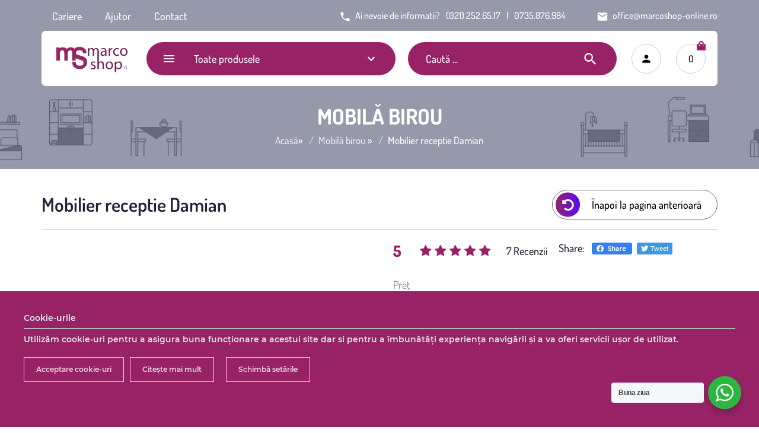

--- FILE ---
content_type: text/html; charset=UTF-8
request_url: https://www.marcoshop-online.ro/mobilier-receptie-damian
body_size: 28175
content:
<!doctype html>
<html lang="ro-RO">
<head>
	<meta charset="UTF-8">
	<meta name="viewport" content="width=device-width, initial-scale=1">
	<link rel="profile" href="https://gmpg.org/xfn/11">
	
	<meta name='robots' content='index, follow, max-image-preview:large, max-snippet:-1, max-video-preview:-1' />
<link rel="preload" href="https://www.marcoshop-online.ro/wp-content/plugins/rate-my-post/public/css/fonts/ratemypost.ttf" type="font/ttf" as="font" crossorigin="anonymous">
	<!-- This site is optimized with the Yoast SEO plugin v25.4 - https://yoast.com/wordpress/plugins/seo/ -->
	<title>Mobilier receptie Damian - Marco Shop</title>
	<link rel="canonical" href="https://www.marcoshop-online.ro/mobilier-receptie-damian" />
	<meta property="og:locale" content="ro_RO" />
	<meta property="og:type" content="article" />
	<meta property="og:title" content="Mobilier receptie Damian - Marco Shop" />
	<meta property="og:description" content="RECEPTIE_DAMIAN" />
	<meta property="og:url" content="https://www.marcoshop-online.ro/mobilier-receptie-damian" />
	<meta property="og:site_name" content="Marco Shop" />
	<meta property="article:modified_time" content="2024-12-20T09:45:50+00:00" />
	<meta property="og:image" content="https://www.marcoshop-online.ro/wp-content/uploads/2022/03/mobilier_receptie_damian-2.jpg" />
	<meta property="og:image:width" content="1200" />
	<meta property="og:image:height" content="1200" />
	<meta property="og:image:type" content="image/jpeg" />
	<meta name="twitter:card" content="summary_large_image" />
	<meta name="twitter:label1" content="Timp estimat pentru citire" />
	<meta name="twitter:data1" content="2 minute" />
	<script type="application/ld+json" class="yoast-schema-graph">{"@context":"https://schema.org","@graph":[{"@type":"WebPage","@id":"https://www.marcoshop-online.ro/mobilier-receptie-damian","url":"https://www.marcoshop-online.ro/mobilier-receptie-damian","name":"Mobilier receptie Damian - Marco Shop","isPartOf":{"@id":"https://www.marcoshop-online.ro/#website"},"primaryImageOfPage":{"@id":"https://www.marcoshop-online.ro/mobilier-receptie-damian#primaryimage"},"image":{"@id":"https://www.marcoshop-online.ro/mobilier-receptie-damian#primaryimage"},"thumbnailUrl":"https://www.marcoshop-online.ro/wp-content/uploads/2022/03/mobilier_receptie_damian-2.jpg","datePublished":"2022-03-20T18:10:02+00:00","dateModified":"2024-12-20T09:45:50+00:00","breadcrumb":{"@id":"https://www.marcoshop-online.ro/mobilier-receptie-damian#breadcrumb"},"inLanguage":"ro-RO","potentialAction":[{"@type":"ReadAction","target":["https://www.marcoshop-online.ro/mobilier-receptie-damian"]}]},{"@type":"ImageObject","inLanguage":"ro-RO","@id":"https://www.marcoshop-online.ro/mobilier-receptie-damian#primaryimage","url":"https://www.marcoshop-online.ro/wp-content/uploads/2022/03/mobilier_receptie_damian-2.jpg","contentUrl":"https://www.marcoshop-online.ro/wp-content/uploads/2022/03/mobilier_receptie_damian-2.jpg","width":1200,"height":1200},{"@type":"BreadcrumbList","@id":"https://www.marcoshop-online.ro/mobilier-receptie-damian#breadcrumb","itemListElement":[{"@type":"ListItem","position":1,"name":"Products","item":"https://www.marcoshop-online.ro/product"},{"@type":"ListItem","position":2,"name":"Mobilă birou","item":"https://www.marcoshop-online.ro/mobila-birou"},{"@type":"ListItem","position":3,"name":"Mobilier receptie Damian"}]},{"@type":"WebSite","@id":"https://www.marcoshop-online.ro/#website","url":"https://www.marcoshop-online.ro/","name":"Marco Shop","description":"Mobila la comandă","publisher":{"@id":"https://www.marcoshop-online.ro/#organization"},"potentialAction":[{"@type":"SearchAction","target":{"@type":"EntryPoint","urlTemplate":"https://www.marcoshop-online.ro/?s={search_term_string}"},"query-input":{"@type":"PropertyValueSpecification","valueRequired":true,"valueName":"search_term_string"}}],"inLanguage":"ro-RO"},{"@type":"Organization","@id":"https://www.marcoshop-online.ro/#organization","name":"Marco Shop","url":"https://www.marcoshop-online.ro/","logo":{"@type":"ImageObject","inLanguage":"ro-RO","@id":"https://www.marcoshop-online.ro/#/schema/logo/image/","url":"https://www.marcoshop-online.ro/wp-content/uploads/2021/12/marco-shop-logo-mare.png","contentUrl":"https://www.marcoshop-online.ro/wp-content/uploads/2021/12/marco-shop-logo-mare.png","width":747,"height":269,"caption":"Marco Shop"},"image":{"@id":"https://www.marcoshop-online.ro/#/schema/logo/image/"}}]}</script>
	<!-- / Yoast SEO plugin. -->


<link rel="alternate" type="application/rss+xml" title="Marco Shop &raquo; Flux" href="https://www.marcoshop-online.ro/feed" />
<link rel="alternate" type="application/rss+xml" title="Marco Shop &raquo; Flux comentarii" href="https://www.marcoshop-online.ro/comments/feed" />
<link rel="alternate" type="application/rss+xml" title="Flux comentarii Marco Shop &raquo; Mobilier receptie Damian" href="https://www.marcoshop-online.ro/mobilier-receptie-damian/feed" />
<link rel="alternate" title="oEmbed (JSON)" type="application/json+oembed" href="https://www.marcoshop-online.ro/wp-json/oembed/1.0/embed?url=https%3A%2F%2Fwww.marcoshop-online.ro%2Fmobilier-receptie-damian" />
<link rel="alternate" title="oEmbed (XML)" type="text/xml+oembed" href="https://www.marcoshop-online.ro/wp-json/oembed/1.0/embed?url=https%3A%2F%2Fwww.marcoshop-online.ro%2Fmobilier-receptie-damian&#038;format=xml" />
<style id='wp-img-auto-sizes-contain-inline-css' type='text/css'>
img:is([sizes=auto i],[sizes^="auto," i]){contain-intrinsic-size:3000px 1500px}
/*# sourceURL=wp-img-auto-sizes-contain-inline-css */
</style>
<link rel='stylesheet' id='ct-ultimate-gdpr-cookie-popup-css' href='https://www.marcoshop-online.ro/wp-content/plugins/ct-ultimate-gdpr/assets/css/cookie-popup.min.css?ver=6.9' type='text/css' media='all' />
<link rel='stylesheet' id='ct-ultimate-gdpr-custom-fonts-css' href='https://www.marcoshop-online.ro/wp-content/plugins/ct-ultimate-gdpr/assets/css/fonts/fonts.css?ver=6.9' type='text/css' media='all' />
<style id='wp-emoji-styles-inline-css' type='text/css'>

	img.wp-smiley, img.emoji {
		display: inline !important;
		border: none !important;
		box-shadow: none !important;
		height: 1em !important;
		width: 1em !important;
		margin: 0 0.07em !important;
		vertical-align: -0.1em !important;
		background: none !important;
		padding: 0 !important;
	}
/*# sourceURL=wp-emoji-styles-inline-css */
</style>
<style id='classic-theme-styles-inline-css' type='text/css'>
/*! This file is auto-generated */
.wp-block-button__link{color:#fff;background-color:#32373c;border-radius:9999px;box-shadow:none;text-decoration:none;padding:calc(.667em + 2px) calc(1.333em + 2px);font-size:1.125em}.wp-block-file__button{background:#32373c;color:#fff;text-decoration:none}
/*# sourceURL=/wp-includes/css/classic-themes.min.css */
</style>
<link rel='stylesheet' id='rate-my-post-css' href='https://www.marcoshop-online.ro/wp-content/plugins/rate-my-post/public/css/rate-my-post.min.css?ver=4.4.3' type='text/css' media='all' />
<link rel='stylesheet' id='nta-css-popup-css' href='https://www.marcoshop-online.ro/wp-content/plugins/wp-whatsapp/assets/dist/css/style.css?ver=6.9' type='text/css' media='all' />
<link rel='stylesheet' id='ct-ultimate-gdpr-css' href='https://www.marcoshop-online.ro/wp-content/plugins/ct-ultimate-gdpr/assets/css/style.min.css?ver=5.3.3' type='text/css' media='all' />
<link rel='stylesheet' id='ct-ultimate-gdpr-font-awesome-css' href='https://www.marcoshop-online.ro/wp-content/plugins/ct-ultimate-gdpr/assets/css/fonts/font-awesome/css/font-awesome.min.css?ver=6.9' type='text/css' media='all' />
<link rel='stylesheet' id='responsive-lightbox-swipebox-css' href='https://www.marcoshop-online.ro/wp-content/plugins/responsive-lightbox/assets/swipebox/swipebox.min.css?ver=1.5.2' type='text/css' media='all' />
<link rel='stylesheet' id='marco-main-style-css' href='https://www.marcoshop-online.ro/wp-content/themes/marcoshop/assets/css/theme/marco.css?ver=6.9' type='text/css' media='all' />
<link rel='stylesheet' id='marco-mob-style-css' href='https://www.marcoshop-online.ro/wp-content/themes/marcoshop/assets/css/theme/marco-mob.css?ver=6.9' type='text/css' media='all' />
<link rel='stylesheet' id='ct-ultimate-gdpr-jquery-ui-css' href='https://www.marcoshop-online.ro/wp-content/plugins/ct-ultimate-gdpr/assets/css/jquery-ui.min.css?ver=6.9' type='text/css' media='all' />
<script type="text/javascript" src="https://www.marcoshop-online.ro/wp-includes/js/jquery/jquery.min.js?ver=3.7.1" id="jquery-core-js"></script>
<script type="text/javascript" src="https://www.marcoshop-online.ro/wp-includes/js/jquery/jquery-migrate.min.js?ver=3.4.1" id="jquery-migrate-js"></script>
<script type="text/javascript" id="image-watermark-no-right-click-js-before">
/* <![CDATA[ */
var iwArgsNoRightClick = {"rightclick":"Y","draganddrop":"N"};

//# sourceURL=image-watermark-no-right-click-js-before
/* ]]> */
</script>
<script type="text/javascript" src="https://www.marcoshop-online.ro/wp-content/plugins/image-watermark/js/no-right-click.js?ver=1.8.0" id="image-watermark-no-right-click-js"></script>
<script type="text/javascript" src="https://www.marcoshop-online.ro/wp-content/plugins/responsive-lightbox/assets/swipebox/jquery.swipebox.min.js?ver=1.5.2" id="responsive-lightbox-swipebox-js"></script>
<script type="text/javascript" src="https://www.marcoshop-online.ro/wp-includes/js/underscore.min.js?ver=1.13.7" id="underscore-js"></script>
<script type="text/javascript" src="https://www.marcoshop-online.ro/wp-content/plugins/responsive-lightbox/assets/infinitescroll/infinite-scroll.pkgd.min.js?ver=4.0.1" id="responsive-lightbox-infinite-scroll-js"></script>
<script type="text/javascript" id="responsive-lightbox-js-before">
/* <![CDATA[ */
var rlArgs = {"script":"swipebox","selector":"lightbox","customEvents":"","activeGalleries":true,"animation":true,"hideCloseButtonOnMobile":false,"removeBarsOnMobile":false,"hideBars":true,"hideBarsDelay":5000,"videoMaxWidth":1080,"useSVG":true,"loopAtEnd":false,"woocommerce_gallery":false,"ajaxurl":"https:\/\/www.marcoshop-online.ro\/wp-admin\/admin-ajax.php","nonce":"6d8828bb95","preview":false,"postId":12143,"scriptExtension":false};

//# sourceURL=responsive-lightbox-js-before
/* ]]> */
</script>
<script type="text/javascript" src="https://www.marcoshop-online.ro/wp-content/plugins/responsive-lightbox/js/front.js?ver=2.5.2" id="responsive-lightbox-js"></script>
<script type="text/javascript" id="ct-ultimate-gdpr-cookie-list-js-extra">
/* <![CDATA[ */
var ct_ultimate_gdpr_cookie_list = {"list":[{"cookie_name":"callpage-widget-version","cookie_type_label":"Publicitate","first_or_third_party":"Ter\u021ba parte","can_be_blocked":"1","session_or_persistent":"Sesiune","expiry_time":"","purpose":""},{"cookie_name":"__utma, __utmb, __utmc, __utmt, __utmz, _ga, _gat, _gid","cookie_type_label":"Analiz\u0103","first_or_third_party":"Ter\u021ba parte","can_be_blocked":"1","session_or_persistent":"Persistent\u0103","expiry_time":"","purpose":""},{"cookie_name":"_ga_BH517EPKTY","cookie_type_label":"Publicitate","first_or_third_party":"Ter\u021ba parte","can_be_blocked":"1","session_or_persistent":"Persistent\u0103","expiry_time":"1772622030","purpose":""},{"cookie_name":"_gcl_au","cookie_type_label":"Publicitate","first_or_third_party":"Ter\u021ba parte","can_be_blocked":"1","session_or_persistent":"Persistent\u0103","expiry_time":"1717326030","purpose":""},{"cookie_name":"wordpress_logged_in_abc87cdcd7df6b1069a1f66d4dc476bb","cookie_type_label":"Publicitate","first_or_third_party":"Ter\u021ba parte","can_be_blocked":"1","session_or_persistent":"Sesiune","expiry_time":"","purpose":""},{"cookie_name":"PHPSESSID","cookie_type_label":"Publicitate","first_or_third_party":"Ter\u021ba parte","can_be_blocked":"1","session_or_persistent":"Sesiune","expiry_time":"","purpose":""},{"cookie_name":"_GRECAPTCHA","cookie_type_label":"Publicitate","first_or_third_party":"Ter\u021ba parte","can_be_blocked":"","session_or_persistent":"Persistent\u0103","expiry_time":"1725102032.9976","purpose":""},{"cookie_name":"wordpress_sec_abc87cdcd7df6b1069a1f66d4dc476bb","cookie_type_label":"Publicitate","first_or_third_party":"Ter\u021ba parte","can_be_blocked":"1","session_or_persistent":"Sesiune","expiry_time":"","purpose":""}]};
//# sourceURL=ct-ultimate-gdpr-cookie-list-js-extra
/* ]]> */
</script>
<script type="text/javascript" src="https://www.marcoshop-online.ro/wp-content/plugins/ct-ultimate-gdpr/assets/js/cookie-list.js?ver=5.3.3" id="ct-ultimate-gdpr-cookie-list-js"></script>
<script type="text/javascript" src="https://www.marcoshop-online.ro/wp-content/plugins/ct-ultimate-gdpr/assets/js/shortcode-block-cookie.js?ver=5.3.3" id="ct-ultimate-gdpr-shortcode-block-cookie-js"></script>
<link rel="https://api.w.org/" href="https://www.marcoshop-online.ro/wp-json/" /><link rel="EditURI" type="application/rsd+xml" title="RSD" href="https://www.marcoshop-online.ro/xmlrpc.php?rsd" />
<link rel='shortlink' href='https://www.marcoshop-online.ro/?p=12143' />
<link rel="icon" href="https://www.marcoshop-online.ro/wp-content/uploads/2021/12/icon-marco-150x150.png" sizes="32x32" />
<link rel="icon" href="https://www.marcoshop-online.ro/wp-content/uploads/2021/12/icon-marco-300x300.png" sizes="192x192" />
<link rel="apple-touch-icon" href="https://www.marcoshop-online.ro/wp-content/uploads/2021/12/icon-marco-300x300.png" />
<meta name="msapplication-TileImage" content="https://www.marcoshop-online.ro/wp-content/uploads/2021/12/icon-marco-300x300.png" />

<!-- Google Tag Manager -->
<script>(function(w,d,s,l,i){w[l]=w[l]||[];w[l].push({'gtm.start':
new Date().getTime(),event:'gtm.js'});var f=d.getElementsByTagName(s)[0],
j=d.createElement(s),dl=l!='dataLayer'?'&l='+l:'';j.async=true;j.src=
'https://www.googletagmanager.com/gtm.js?id='+i+dl;f.parentNode.insertBefore(j,f);
})(window,document,'script','dataLayer','GTM-T8VQL7F');</script>
<!-- End Google Tag Manager -->	
<!-- TikTok Pixel Code Start -->
<script>
!function (w, d, t) {
  w.TiktokAnalyticsObject=t;var ttq=w[t]=w[t]||[];ttq.methods=["page","track","identify","instances","debug","on","off","once","ready","alias","group","enableCookie","disableCookie","holdConsent","revokeConsent","grantConsent"],ttq.setAndDefer=function(t,e){t[e]=function(){t.push([e].concat(Array.prototype.slice.call(arguments,0)))}};for(var i=0;i<ttq.methods.length;i++)ttq.setAndDefer(ttq,ttq.methods[i]);ttq.instance=function(t){for(
var e=ttq._i[t]||[],n=0;n<ttq.methods.length;n++)ttq.setAndDefer(e,ttq.methods[n]);return e},ttq.load=function(e,n){var r="https://analytics.tiktok.com/i18n/pixel/events.js",o=n&&n.partner;ttq._i=ttq._i||{},ttq._i[e]=[],ttq._i[e]._u=r,ttq._t=ttq._t||{},ttq._t[e]=+new Date,ttq._o=ttq._o||{},ttq._o[e]=n||{};n=document.createElement("script")
;n.type="text/javascript",n.async=!0,n.src=r+"?sdkid="+e+"&lib="+t;e=document.getElementsByTagName("script")[0];e.parentNode.insertBefore(n,e)};


  ttq.load('CV84DB3C77U60E3J4NH0');
  ttq.page();
}(window, document, 'ttq');
</script>
<!-- TikTok Pixel Code End -->
<style id='global-styles-inline-css' type='text/css'>
:root{--wp--preset--aspect-ratio--square: 1;--wp--preset--aspect-ratio--4-3: 4/3;--wp--preset--aspect-ratio--3-4: 3/4;--wp--preset--aspect-ratio--3-2: 3/2;--wp--preset--aspect-ratio--2-3: 2/3;--wp--preset--aspect-ratio--16-9: 16/9;--wp--preset--aspect-ratio--9-16: 9/16;--wp--preset--color--black: #000000;--wp--preset--color--cyan-bluish-gray: #abb8c3;--wp--preset--color--white: #ffffff;--wp--preset--color--pale-pink: #f78da7;--wp--preset--color--vivid-red: #cf2e2e;--wp--preset--color--luminous-vivid-orange: #ff6900;--wp--preset--color--luminous-vivid-amber: #fcb900;--wp--preset--color--light-green-cyan: #7bdcb5;--wp--preset--color--vivid-green-cyan: #00d084;--wp--preset--color--pale-cyan-blue: #8ed1fc;--wp--preset--color--vivid-cyan-blue: #0693e3;--wp--preset--color--vivid-purple: #9b51e0;--wp--preset--color--strong-blue: #0073aa;--wp--preset--color--lighter-blue: #229fd8;--wp--preset--color--very-light-gray: #eee;--wp--preset--color--very-dark-gray: #444;--wp--preset--gradient--vivid-cyan-blue-to-vivid-purple: linear-gradient(135deg,rgb(6,147,227) 0%,rgb(155,81,224) 100%);--wp--preset--gradient--light-green-cyan-to-vivid-green-cyan: linear-gradient(135deg,rgb(122,220,180) 0%,rgb(0,208,130) 100%);--wp--preset--gradient--luminous-vivid-amber-to-luminous-vivid-orange: linear-gradient(135deg,rgb(252,185,0) 0%,rgb(255,105,0) 100%);--wp--preset--gradient--luminous-vivid-orange-to-vivid-red: linear-gradient(135deg,rgb(255,105,0) 0%,rgb(207,46,46) 100%);--wp--preset--gradient--very-light-gray-to-cyan-bluish-gray: linear-gradient(135deg,rgb(238,238,238) 0%,rgb(169,184,195) 100%);--wp--preset--gradient--cool-to-warm-spectrum: linear-gradient(135deg,rgb(74,234,220) 0%,rgb(151,120,209) 20%,rgb(207,42,186) 40%,rgb(238,44,130) 60%,rgb(251,105,98) 80%,rgb(254,248,76) 100%);--wp--preset--gradient--blush-light-purple: linear-gradient(135deg,rgb(255,206,236) 0%,rgb(152,150,240) 100%);--wp--preset--gradient--blush-bordeaux: linear-gradient(135deg,rgb(254,205,165) 0%,rgb(254,45,45) 50%,rgb(107,0,62) 100%);--wp--preset--gradient--luminous-dusk: linear-gradient(135deg,rgb(255,203,112) 0%,rgb(199,81,192) 50%,rgb(65,88,208) 100%);--wp--preset--gradient--pale-ocean: linear-gradient(135deg,rgb(255,245,203) 0%,rgb(182,227,212) 50%,rgb(51,167,181) 100%);--wp--preset--gradient--electric-grass: linear-gradient(135deg,rgb(202,248,128) 0%,rgb(113,206,126) 100%);--wp--preset--gradient--midnight: linear-gradient(135deg,rgb(2,3,129) 0%,rgb(40,116,252) 100%);--wp--preset--font-size--small: 13px;--wp--preset--font-size--medium: 20px;--wp--preset--font-size--large: 36px;--wp--preset--font-size--x-large: 42px;--wp--preset--spacing--20: 0.44rem;--wp--preset--spacing--30: 0.67rem;--wp--preset--spacing--40: 1rem;--wp--preset--spacing--50: 1.5rem;--wp--preset--spacing--60: 2.25rem;--wp--preset--spacing--70: 3.38rem;--wp--preset--spacing--80: 5.06rem;--wp--preset--shadow--natural: 6px 6px 9px rgba(0, 0, 0, 0.2);--wp--preset--shadow--deep: 12px 12px 50px rgba(0, 0, 0, 0.4);--wp--preset--shadow--sharp: 6px 6px 0px rgba(0, 0, 0, 0.2);--wp--preset--shadow--outlined: 6px 6px 0px -3px rgb(255, 255, 255), 6px 6px rgb(0, 0, 0);--wp--preset--shadow--crisp: 6px 6px 0px rgb(0, 0, 0);}:where(.is-layout-flex){gap: 0.5em;}:where(.is-layout-grid){gap: 0.5em;}body .is-layout-flex{display: flex;}.is-layout-flex{flex-wrap: wrap;align-items: center;}.is-layout-flex > :is(*, div){margin: 0;}body .is-layout-grid{display: grid;}.is-layout-grid > :is(*, div){margin: 0;}:where(.wp-block-columns.is-layout-flex){gap: 2em;}:where(.wp-block-columns.is-layout-grid){gap: 2em;}:where(.wp-block-post-template.is-layout-flex){gap: 1.25em;}:where(.wp-block-post-template.is-layout-grid){gap: 1.25em;}.has-black-color{color: var(--wp--preset--color--black) !important;}.has-cyan-bluish-gray-color{color: var(--wp--preset--color--cyan-bluish-gray) !important;}.has-white-color{color: var(--wp--preset--color--white) !important;}.has-pale-pink-color{color: var(--wp--preset--color--pale-pink) !important;}.has-vivid-red-color{color: var(--wp--preset--color--vivid-red) !important;}.has-luminous-vivid-orange-color{color: var(--wp--preset--color--luminous-vivid-orange) !important;}.has-luminous-vivid-amber-color{color: var(--wp--preset--color--luminous-vivid-amber) !important;}.has-light-green-cyan-color{color: var(--wp--preset--color--light-green-cyan) !important;}.has-vivid-green-cyan-color{color: var(--wp--preset--color--vivid-green-cyan) !important;}.has-pale-cyan-blue-color{color: var(--wp--preset--color--pale-cyan-blue) !important;}.has-vivid-cyan-blue-color{color: var(--wp--preset--color--vivid-cyan-blue) !important;}.has-vivid-purple-color{color: var(--wp--preset--color--vivid-purple) !important;}.has-black-background-color{background-color: var(--wp--preset--color--black) !important;}.has-cyan-bluish-gray-background-color{background-color: var(--wp--preset--color--cyan-bluish-gray) !important;}.has-white-background-color{background-color: var(--wp--preset--color--white) !important;}.has-pale-pink-background-color{background-color: var(--wp--preset--color--pale-pink) !important;}.has-vivid-red-background-color{background-color: var(--wp--preset--color--vivid-red) !important;}.has-luminous-vivid-orange-background-color{background-color: var(--wp--preset--color--luminous-vivid-orange) !important;}.has-luminous-vivid-amber-background-color{background-color: var(--wp--preset--color--luminous-vivid-amber) !important;}.has-light-green-cyan-background-color{background-color: var(--wp--preset--color--light-green-cyan) !important;}.has-vivid-green-cyan-background-color{background-color: var(--wp--preset--color--vivid-green-cyan) !important;}.has-pale-cyan-blue-background-color{background-color: var(--wp--preset--color--pale-cyan-blue) !important;}.has-vivid-cyan-blue-background-color{background-color: var(--wp--preset--color--vivid-cyan-blue) !important;}.has-vivid-purple-background-color{background-color: var(--wp--preset--color--vivid-purple) !important;}.has-black-border-color{border-color: var(--wp--preset--color--black) !important;}.has-cyan-bluish-gray-border-color{border-color: var(--wp--preset--color--cyan-bluish-gray) !important;}.has-white-border-color{border-color: var(--wp--preset--color--white) !important;}.has-pale-pink-border-color{border-color: var(--wp--preset--color--pale-pink) !important;}.has-vivid-red-border-color{border-color: var(--wp--preset--color--vivid-red) !important;}.has-luminous-vivid-orange-border-color{border-color: var(--wp--preset--color--luminous-vivid-orange) !important;}.has-luminous-vivid-amber-border-color{border-color: var(--wp--preset--color--luminous-vivid-amber) !important;}.has-light-green-cyan-border-color{border-color: var(--wp--preset--color--light-green-cyan) !important;}.has-vivid-green-cyan-border-color{border-color: var(--wp--preset--color--vivid-green-cyan) !important;}.has-pale-cyan-blue-border-color{border-color: var(--wp--preset--color--pale-cyan-blue) !important;}.has-vivid-cyan-blue-border-color{border-color: var(--wp--preset--color--vivid-cyan-blue) !important;}.has-vivid-purple-border-color{border-color: var(--wp--preset--color--vivid-purple) !important;}.has-vivid-cyan-blue-to-vivid-purple-gradient-background{background: var(--wp--preset--gradient--vivid-cyan-blue-to-vivid-purple) !important;}.has-light-green-cyan-to-vivid-green-cyan-gradient-background{background: var(--wp--preset--gradient--light-green-cyan-to-vivid-green-cyan) !important;}.has-luminous-vivid-amber-to-luminous-vivid-orange-gradient-background{background: var(--wp--preset--gradient--luminous-vivid-amber-to-luminous-vivid-orange) !important;}.has-luminous-vivid-orange-to-vivid-red-gradient-background{background: var(--wp--preset--gradient--luminous-vivid-orange-to-vivid-red) !important;}.has-very-light-gray-to-cyan-bluish-gray-gradient-background{background: var(--wp--preset--gradient--very-light-gray-to-cyan-bluish-gray) !important;}.has-cool-to-warm-spectrum-gradient-background{background: var(--wp--preset--gradient--cool-to-warm-spectrum) !important;}.has-blush-light-purple-gradient-background{background: var(--wp--preset--gradient--blush-light-purple) !important;}.has-blush-bordeaux-gradient-background{background: var(--wp--preset--gradient--blush-bordeaux) !important;}.has-luminous-dusk-gradient-background{background: var(--wp--preset--gradient--luminous-dusk) !important;}.has-pale-ocean-gradient-background{background: var(--wp--preset--gradient--pale-ocean) !important;}.has-electric-grass-gradient-background{background: var(--wp--preset--gradient--electric-grass) !important;}.has-midnight-gradient-background{background: var(--wp--preset--gradient--midnight) !important;}.has-small-font-size{font-size: var(--wp--preset--font-size--small) !important;}.has-medium-font-size{font-size: var(--wp--preset--font-size--medium) !important;}.has-large-font-size{font-size: var(--wp--preset--font-size--large) !important;}.has-x-large-font-size{font-size: var(--wp--preset--font-size--x-large) !important;}
/*# sourceURL=global-styles-inline-css */
</style>
</head>

<body class="wp-singular vshop_product-template-default single single-vshop_product postid-12143 wp-custom-logo wp-embed-responsive wp-theme-marcoshop">
<div id="page" class="site">


<script>
jQuery('.x-inchide').click(function() {
	jQuery('.popup-home-container').hide();
});

</script>








	<header id="masthead" class="site-header container">

					<div class="logo"> <a href="/"><img src="/wp-content/themes/marcoshop/assets/images/marco-shop-logo.svg" alt="Marco Shop Mobilier"></a> </div>
					
					<div class="header-tel">
						<img src="/wp-content/themes/marcoshop/assets/images/phone.svg" alt="Telefon Marco Shop">
						<span>Ai nevoie de informatii?</span> <a href="tel:0212526517">(021) 252.65.17</a>   |   <a href="tel:0735.876.984">0735.876.984</a>
					</div>
					<div class="header-email">
						<a href="mailto:office@marcoshop-online.ro">
							<img src="/wp-content/themes/marcoshop/assets/images/email.svg" alt="Email Marco Shop">
							<span>office@marcoshop-online.ro</span>
						</a>
					</div>

										<a href="#" class="meniu-mobil-buton"><span>Meniu</span></a>
					<div class="main-menu">
						<ul>
							 

							<!-- PRODUSE -->
							<li id="products" class="first-level has-children ">
								<a href="">
									<span>Toate produsele</span>
									<img class="chevron-down" src="/wp-content/themes/marcoshop/assets/images/chevron-down-solid.svg" alt="Toate produsele">
								</a>
								<div class="menu-drop-downs products">
									<div class="menu-categorii-produse-container"><ul id="categorii-produse" class="menu-sidebar-container"><li id="menu-item-2800" class="menu-item menu-item-type-taxonomy menu-item-object-vshop_product_category menu-item-has-children menu-item-2800"><a href="https://www.marcoshop-online.ro/mobila-casa">Mobilă casă</a>
<ul class="sub-menu">
	<li id="menu-item-2804" class="menu-item menu-item-type-taxonomy menu-item-object-vshop_product_category menu-item-2804"><a href="https://www.marcoshop-online.ro/mobila-casa/mobilier-bucatarie">Mobilier bucatarie</a></li>
	<li id="menu-item-2816" class="menu-item menu-item-type-taxonomy menu-item-object-vshop_product_category menu-item-2816"><a href="https://www.marcoshop-online.ro/mobila-casa/mobilier-living">Mobilier living</a></li>
	<li id="menu-item-2802" class="menu-item menu-item-type-taxonomy menu-item-object-vshop_product_category menu-item-2802"><a href="https://www.marcoshop-online.ro/mobila-casa/mobilier-hol">Mobilier hol</a></li>
	<li id="menu-item-2803" class="menu-item menu-item-type-taxonomy menu-item-object-vshop_product_category menu-item-2803"><a href="https://www.marcoshop-online.ro/mobila-casa/masute-living">Masute living</a></li>
	<li id="menu-item-2801" class="menu-item menu-item-type-taxonomy menu-item-object-vshop_product_category menu-item-2801"><a href="https://www.marcoshop-online.ro/mobila-casa/masute-toaleta">Masute toaleta</a></li>
	<li id="menu-item-2807" class="menu-item menu-item-type-taxonomy menu-item-object-vshop_product_category menu-item-2807"><a href="https://www.marcoshop-online.ro/mobila-casa/biblioteci">Biblioteci</a></li>
	<li id="menu-item-2806" class="menu-item menu-item-type-taxonomy menu-item-object-vshop_product_category menu-item-2806"><a href="https://www.marcoshop-online.ro/mobila-casa/mobilier-tineret">Mobilier tineret</a></li>
	<li id="menu-item-2805" class="menu-item menu-item-type-taxonomy menu-item-object-vshop_product_category menu-item-2805"><a href="https://www.marcoshop-online.ro/mobila-casa/mobila-dormitor">Mobila dormitor</a></li>
	<li id="menu-item-2808" class="menu-item menu-item-type-taxonomy menu-item-object-vshop_product_category menu-item-2808"><a href="https://www.marcoshop-online.ro/mobila-casa/mobila-dressing">Mobila dressing</a></li>
	<li id="menu-item-2811" class="menu-item menu-item-type-taxonomy menu-item-object-vshop_product_category menu-item-2811"><a href="https://www.marcoshop-online.ro/mobila-casa/sifoniere">Sifoniere</a></li>
	<li id="menu-item-2812" class="menu-item menu-item-type-taxonomy menu-item-object-vshop_product_category menu-item-2812"><a href="https://www.marcoshop-online.ro/mobila-casa/paturi">Paturi</a></li>
	<li id="menu-item-2809" class="menu-item menu-item-type-taxonomy menu-item-object-vshop_product_category menu-item-2809"><a href="https://www.marcoshop-online.ro/mobila-casa/paturi-tapitate">Paturi tapitate</a></li>
	<li id="menu-item-2815" class="menu-item menu-item-type-taxonomy menu-item-object-vshop_product_category menu-item-2815"><a href="https://www.marcoshop-online.ro/mobila-casa/comode-si-noptiere">Comode si noptiere</a></li>
	<li id="menu-item-2814" class="menu-item menu-item-type-taxonomy menu-item-object-vshop_product_category menu-item-2814"><a href="https://www.marcoshop-online.ro/mobila-casa/etajere-si-rafturi">Etajere si rafturi</a></li>
	<li id="menu-item-2810" class="menu-item menu-item-type-taxonomy menu-item-object-vshop_product_category menu-item-2810"><a href="https://www.marcoshop-online.ro/mobila-casa/cuiere">Cuiere</a></li>
	<li id="menu-item-2813" class="menu-item menu-item-type-taxonomy menu-item-object-vshop_product_category menu-item-2813"><a href="https://www.marcoshop-online.ro/mobila-casa/manere-mobila-casa">Manere mobila casa</a></li>
</ul>
</li>
<li id="menu-item-2770" class="menu-item menu-item-type-taxonomy menu-item-object-vshop_product_category menu-item-has-children menu-item-2770"><a href="https://www.marcoshop-online.ro/mobila-copii">Mobilă copii</a>
<ul class="sub-menu">
	<li id="menu-item-2784" class="menu-item menu-item-type-taxonomy menu-item-object-vshop_product_category menu-item-2784"><a href="https://www.marcoshop-online.ro/mobila-copii/mobilier-pentru-copii">Mobilier pentru copii</a></li>
	<li id="menu-item-2785" class="menu-item menu-item-type-taxonomy menu-item-object-vshop_product_category menu-item-2785"><a href="https://www.marcoshop-online.ro/mobila-copii/camere-copii-imprimate">Camere copii imprimate</a></li>
	<li id="menu-item-2777" class="menu-item menu-item-type-taxonomy menu-item-object-vshop_product_category menu-item-2777"><a href="https://www.marcoshop-online.ro/mobila-copii/mobila-bebe">Mobila bebe</a></li>
	<li id="menu-item-2786" class="menu-item menu-item-type-taxonomy menu-item-object-vshop_product_category menu-item-2786"><a href="https://www.marcoshop-online.ro/mobila-copii/mobilier-copii-lemn-masiv">Mobilier copii lemn masiv</a></li>
	<li id="menu-item-2863" class="menu-item menu-item-type-taxonomy menu-item-object-vshop_product_category menu-item-2863"><a href="https://www.marcoshop-online.ro/mobila-copii/patuturi-copii">Patuturi copii</a></li>
	<li id="menu-item-2862" class="menu-item menu-item-type-taxonomy menu-item-object-vshop_product_category menu-item-2862"><a href="https://www.marcoshop-online.ro/mobila-copii/patuturi-bebe">Patuturi bebe</a></li>
	<li id="menu-item-2861" class="menu-item menu-item-type-taxonomy menu-item-object-vshop_product_category menu-item-2861"><a href="https://www.marcoshop-online.ro/mobila-copii/paturi-tapitate-copii">Paturi tapitate copii</a></li>
	<li id="menu-item-2864" class="menu-item menu-item-type-taxonomy menu-item-object-vshop_product_category menu-item-2864"><a href="https://www.marcoshop-online.ro/mobila-copii/paturi-copii-masina">Paturi copii masina</a></li>
	<li id="menu-item-2860" class="menu-item menu-item-type-taxonomy menu-item-object-vshop_product_category menu-item-2860"><a href="https://www.marcoshop-online.ro/mobila-copii/paturi-copii-suprapuse">Paturi copii suprapuse</a></li>
	<li id="menu-item-2778" class="menu-item menu-item-type-taxonomy menu-item-object-vshop_product_category menu-item-2778"><a href="https://www.marcoshop-online.ro/mobila-copii/paturi-mdf-si-lemn-masiv">Paturi MDF si lemn masiv</a></li>
	<li id="menu-item-2779" class="menu-item menu-item-type-taxonomy menu-item-object-vshop_product_category menu-item-2779"><a href="https://www.marcoshop-online.ro/mobila-copii/dulapuri-copii">Dulapuri copii</a></li>
	<li id="menu-item-2773" class="menu-item menu-item-type-taxonomy menu-item-object-vshop_product_category menu-item-2773"><a href="https://www.marcoshop-online.ro/mobila-copii/etajere-copii">Etajere copii</a></li>
	<li id="menu-item-2776" class="menu-item menu-item-type-taxonomy menu-item-object-vshop_product_category menu-item-2776"><a href="https://www.marcoshop-online.ro/mobila-copii/comode-si-noptiere-copii">Comode si noptiere copii</a></li>
	<li id="menu-item-2775" class="menu-item menu-item-type-taxonomy menu-item-object-vshop_product_category menu-item-2775"><a href="https://www.marcoshop-online.ro/mobila-copii/comode-de-infasat">Comode de infasat</a></li>
	<li id="menu-item-2783" class="menu-item menu-item-type-taxonomy menu-item-object-vshop_product_category menu-item-2783"><a href="https://www.marcoshop-online.ro/mobila-copii/birouri-multifunctionale">Birouri multifunctionale</a></li>
	<li id="menu-item-2790" class="menu-item menu-item-type-taxonomy menu-item-object-vshop_product_category menu-item-2790"><a href="https://www.marcoshop-online.ro/mobila-copii/birouri-copii">Birouri copii</a></li>
	<li id="menu-item-32057" class="menu-item menu-item-type-custom menu-item-object-custom menu-item-32057"><a href="https://www.marcoshop-online.ro/mobila-copii/birouri-reglabile">Birouri reglabile</a></li>
	<li id="menu-item-32058" class="menu-item menu-item-type-custom menu-item-object-custom menu-item-32058"><a href="https://www.marcoshop-online.ro/mobila-copii/masute-de-toaleta-copii">Masute de toaleta copii</a></li>
	<li id="menu-item-2789" class="menu-item menu-item-type-taxonomy menu-item-object-vshop_product_category menu-item-2789"><a href="https://www.marcoshop-online.ro/mobila-copii/masute-si-scaunele-copii">Masute si scaunele copii</a></li>
	<li id="menu-item-2788" class="menu-item menu-item-type-taxonomy menu-item-object-vshop_product_category menu-item-2788"><a href="https://www.marcoshop-online.ro/mobila-copii/bancute-copii">Bancute copii</a></li>
	<li id="menu-item-2787" class="menu-item menu-item-type-taxonomy menu-item-object-vshop_product_category menu-item-2787"><a href="https://www.marcoshop-online.ro/mobila-copii/tablite-sevalete-copii">Tablite &#8211; Sevalete copii</a></li>
	<li id="menu-item-2780" class="menu-item menu-item-type-taxonomy menu-item-object-vshop_product_category menu-item-2780"><a href="https://www.marcoshop-online.ro/mobila-copii/tapet-camera-copii">Tapet camera copii</a></li>
	<li id="menu-item-2772" class="menu-item menu-item-type-taxonomy menu-item-object-vshop_product_category menu-item-2772"><a href="https://www.marcoshop-online.ro/mobila-copii/manere-mobila-copii">Manere mobila copii</a></li>
</ul>
</li>
<li id="menu-item-2792" class="menu-item menu-item-type-taxonomy menu-item-object-vshop_product_category current-vshop_product-ancestor current-menu-parent current-vshop_product-parent menu-item-has-children menu-item-2792"><a href="https://www.marcoshop-online.ro/mobila-birou">Mobilă birou</a>
<ul class="sub-menu">
	<li id="menu-item-2798" class="menu-item menu-item-type-taxonomy menu-item-object-vshop_product_category menu-item-2798"><a href="https://www.marcoshop-online.ro/mobila-birou/amenajari-birouri">Amenajari birouri</a></li>
	<li id="menu-item-2795" class="menu-item menu-item-type-taxonomy menu-item-object-vshop_product_category menu-item-2795"><a href="https://www.marcoshop-online.ro/mobila-birou/birouri-calculator">Birouri calculator</a></li>
	<li id="menu-item-2796" class="menu-item menu-item-type-taxonomy menu-item-object-vshop_product_category menu-item-2796"><a href="https://www.marcoshop-online.ro/mobila-birou/birouri-manageriale">Birouri manageriale</a></li>
	<li id="menu-item-2793" class="menu-item menu-item-type-taxonomy menu-item-object-vshop_product_category menu-item-2793"><a href="https://www.marcoshop-online.ro/mobila-birou/birouri-operationale">Birouri operationale</a></li>
	<li id="menu-item-2794" class="menu-item menu-item-type-taxonomy menu-item-object-vshop_product_category menu-item-2794"><a href="https://www.marcoshop-online.ro/mobila-birou/corpuri-mobile">Corpuri mobile</a></li>
	<li id="menu-item-2797" class="menu-item menu-item-type-taxonomy menu-item-object-vshop_product_category menu-item-2797"><a href="https://www.marcoshop-online.ro/mobila-birou/mobilier-arhivare">Mobilier arhivare</a></li>
	<li id="menu-item-2865" class="menu-item menu-item-type-taxonomy menu-item-object-vshop_product_category menu-item-2865"><a href="https://www.marcoshop-online.ro/mobila-birou/mese-conferinta">Mese conferinta</a></li>
	<li id="menu-item-2866" class="menu-item menu-item-type-taxonomy menu-item-object-vshop_product_category current-vshop_product-ancestor current-menu-parent current-vshop_product-parent menu-item-2866"><a href="https://www.marcoshop-online.ro/mobila-birou/mobilier-receptii">Mobilier receptii</a></li>
	<li id="menu-item-2868" class="menu-item menu-item-type-taxonomy menu-item-object-vshop_product_category menu-item-2868"><a href="https://www.marcoshop-online.ro/mobila-birou/cuiere-pom">Cuiere pom</a></li>
</ul>
</li>
<li id="menu-item-31477" class="menu-item menu-item-type-taxonomy menu-item-object-vshop_product_category menu-item-31477"><a href="https://www.marcoshop-online.ro/proiecte_finalizate">Proiecte finalizate</a></li>
<li id="menu-item-2850" class="menu-item menu-item-type-taxonomy menu-item-object-vshop_product_category menu-item-has-children menu-item-2850"><a href="https://www.marcoshop-online.ro/mobilier-scolar">Mobilier școlar</a>
<ul class="sub-menu">
	<li id="menu-item-2853" class="menu-item menu-item-type-taxonomy menu-item-object-vshop_product_category menu-item-2853"><a href="https://www.marcoshop-online.ro/mobilier-scolar/scaune-scoala-gradinita">Scaune scoala gradinita</a></li>
	<li id="menu-item-2851" class="menu-item menu-item-type-taxonomy menu-item-object-vshop_product_category menu-item-2851"><a href="https://www.marcoshop-online.ro/mobilier-scolar/mobilier-pentru-gradinite">Mobilier pentru gradinite</a></li>
	<li id="menu-item-2854" class="menu-item menu-item-type-taxonomy menu-item-object-vshop_product_category menu-item-2854"><a href="https://www.marcoshop-online.ro/mobilier-scolar/patuturi-gradinita">Patuturi gradinita</a></li>
	<li id="menu-item-2855" class="menu-item menu-item-type-taxonomy menu-item-object-vshop_product_category menu-item-2855"><a href="https://www.marcoshop-online.ro/mobilier-scolar/dulapuri-gradinita">Dulapuri gradinita</a></li>
	<li id="menu-item-2856" class="menu-item menu-item-type-taxonomy menu-item-object-vshop_product_category menu-item-2856"><a href="https://www.marcoshop-online.ro/mobilier-scolar/etajere-gradinita">Etajere gradinita</a></li>
	<li id="menu-item-2857" class="menu-item menu-item-type-taxonomy menu-item-object-vshop_product_category menu-item-2857"><a href="https://www.marcoshop-online.ro/mobilier-scolar/saltele-gradinita">Saltele gradinita</a></li>
	<li id="menu-item-2858" class="menu-item menu-item-type-taxonomy menu-item-object-vshop_product_category menu-item-2858"><a href="https://www.marcoshop-online.ro/mobilier-scolar/masute-gradinita">Masute gradinita</a></li>
	<li id="menu-item-2859" class="menu-item menu-item-type-taxonomy menu-item-object-vshop_product_category menu-item-2859"><a href="https://www.marcoshop-online.ro/mobilier-scolar/bancute-gradinita">Bancute gradinita</a></li>
</ul>
</li>
<li id="menu-item-2845" class="menu-item menu-item-type-taxonomy menu-item-object-vshop_product_category menu-item-2845"><a href="https://www.marcoshop-online.ro/mobilier-metalic">Mobilier metalic</a></li>
<li id="menu-item-2819" class="menu-item menu-item-type-taxonomy menu-item-object-vshop_product_category menu-item-has-children menu-item-2819"><a href="https://www.marcoshop-online.ro/saltele">Saltele</a>
<ul class="sub-menu">
	<li id="menu-item-2835" class="menu-item menu-item-type-taxonomy menu-item-object-vshop_product_category menu-item-2835"><a href="https://www.marcoshop-online.ro/saltele/saltele-copii">Saltele copii</a></li>
	<li id="menu-item-2821" class="menu-item menu-item-type-taxonomy menu-item-object-vshop_product_category menu-item-2821"><a href="https://www.marcoshop-online.ro/saltele/saltele-tip-relaxa">Saltele Tip Relaxa</a></li>
	<li id="menu-item-2822" class="menu-item menu-item-type-taxonomy menu-item-object-vshop_product_category menu-item-2822"><a href="https://www.marcoshop-online.ro/saltele/saltele-arcuri-bonell">Saltele Arcuri Bonell</a></li>
	<li id="menu-item-2823" class="menu-item menu-item-type-taxonomy menu-item-object-vshop_product_category menu-item-2823"><a href="https://www.marcoshop-online.ro/saltele/saltele-ortopedice">Saltele Ortopedice</a></li>
	<li id="menu-item-2824" class="menu-item menu-item-type-taxonomy menu-item-object-vshop_product_category menu-item-2824"><a href="https://www.marcoshop-online.ro/saltele/saltele-superortopedice">Saltele Superortopedice</a></li>
	<li id="menu-item-2825" class="menu-item menu-item-type-taxonomy menu-item-object-vshop_product_category menu-item-2825"><a href="https://www.marcoshop-online.ro/saltele/saltele-spuma">Saltele Spuma</a></li>
	<li id="menu-item-2827" class="menu-item menu-item-type-taxonomy menu-item-object-vshop_product_category menu-item-2827"><a href="https://www.marcoshop-online.ro/saltele/saltele-pocket">Saltele Pocket</a></li>
	<li id="menu-item-2828" class="menu-item menu-item-type-taxonomy menu-item-object-vshop_product_category menu-item-2828"><a href="https://www.marcoshop-online.ro/saltele/saltele-memory-foam">Saltele Memory Foam</a></li>
	<li id="menu-item-31562" class="menu-item menu-item-type-custom menu-item-object-custom menu-item-31562"><a href="https://www.marcoshop-online.ro/saltele/lenjerii-copii">Lenjerii copii</a></li>
	<li id="menu-item-2831" class="menu-item menu-item-type-taxonomy menu-item-object-vshop_product_category menu-item-2831"><a href="https://www.marcoshop-online.ro/saltele/topper-saltele">Topper Saltele</a></li>
	<li id="menu-item-2832" class="menu-item menu-item-type-taxonomy menu-item-object-vshop_product_category menu-item-2832"><a href="https://www.marcoshop-online.ro/saltele/huse-saltele">Huse saltele</a></li>
	<li id="menu-item-2833" class="menu-item menu-item-type-taxonomy menu-item-object-vshop_product_category menu-item-2833"><a href="https://www.marcoshop-online.ro/saltele/somiere">Somiere</a></li>
</ul>
</li>
<li id="menu-item-2838" class="menu-item menu-item-type-taxonomy menu-item-object-vshop_product_category menu-item-has-children menu-item-2838"><a href="https://www.marcoshop-online.ro/scaune-si-mese">Scaune și mese</a>
<ul class="sub-menu">
	<li id="menu-item-2839" class="menu-item menu-item-type-taxonomy menu-item-object-vshop_product_category menu-item-2839"><a href="https://www.marcoshop-online.ro/scaune-si-mese/scaune-vizitator">Scaune vizitator</a></li>
	<li id="menu-item-2840" class="menu-item menu-item-type-taxonomy menu-item-object-vshop_product_category menu-item-2840"><a href="https://www.marcoshop-online.ro/scaune-si-mese/scaune-de-birou">Scaune de birou</a></li>
	<li id="menu-item-2841" class="menu-item menu-item-type-taxonomy menu-item-object-vshop_product_category menu-item-2841"><a href="https://www.marcoshop-online.ro/scaune-si-mese/scaune-de-gaming">Scaune de gaming</a></li>
	<li id="menu-item-2842" class="menu-item menu-item-type-taxonomy menu-item-object-vshop_product_category menu-item-2842"><a href="https://www.marcoshop-online.ro/scaune-si-mese/scaune-ergonomice">Scaune ergonomice</a></li>
	<li id="menu-item-2843" class="menu-item menu-item-type-taxonomy menu-item-object-vshop_product_category menu-item-2843"><a href="https://www.marcoshop-online.ro/scaune-si-mese/scaune-directoriale">Scaune directoriale</a></li>
	<li id="menu-item-2844" class="menu-item menu-item-type-taxonomy menu-item-object-vshop_product_category menu-item-2844"><a href="https://www.marcoshop-online.ro/scaune-si-mese/scaune-de-bar">Scaune de bar</a></li>
	<li id="menu-item-2874" class="menu-item menu-item-type-taxonomy menu-item-object-vshop_product_category menu-item-2874"><a href="https://www.marcoshop-online.ro/scaune-si-mese/scaune-de-copii">Scaune de copii</a></li>
	<li id="menu-item-2878" class="menu-item menu-item-type-taxonomy menu-item-object-vshop_product_category menu-item-2878"><a href="https://www.marcoshop-online.ro/scaune-si-mese/scaune-de-bucatarie">Scaune de bucatarie</a></li>
	<li id="menu-item-2885" class="menu-item menu-item-type-taxonomy menu-item-object-vshop_product_category menu-item-2885"><a href="https://www.marcoshop-online.ro/scaune-si-mese/scaune-profesionale">Scaune profesionale</a></li>
	<li id="menu-item-2884" class="menu-item menu-item-type-taxonomy menu-item-object-vshop_product_category menu-item-2884"><a href="https://www.marcoshop-online.ro/scaune-si-mese/scaune-din-lemn">Scaune din lemn</a></li>
	<li id="menu-item-2883" class="menu-item menu-item-type-taxonomy menu-item-object-vshop_product_category menu-item-2883"><a href="https://www.marcoshop-online.ro/scaune-si-mese/scaune-conferinta">Scaune conferinta</a></li>
	<li id="menu-item-2882" class="menu-item menu-item-type-taxonomy menu-item-object-vshop_product_category menu-item-2882"><a href="https://www.marcoshop-online.ro/scaune-si-mese/bancute-de-asteptare">Bancute de asteptare</a></li>
	<li id="menu-item-2881" class="menu-item menu-item-type-taxonomy menu-item-object-vshop_product_category menu-item-2881"><a href="https://www.marcoshop-online.ro/scaune-si-mese/scaune-teatru-si-cinema">Scaune teatru si cinema</a></li>
	<li id="menu-item-2880" class="menu-item menu-item-type-taxonomy menu-item-object-vshop_product_category menu-item-2880"><a href="https://www.marcoshop-online.ro/scaune-si-mese/scaune-bal-banchet">Scaune bal / banchet</a></li>
	<li id="menu-item-2879" class="menu-item menu-item-type-taxonomy menu-item-object-vshop_product_category menu-item-2879"><a href="https://www.marcoshop-online.ro/scaune-si-mese/fotolii-de-masaj">Fotolii de masaj</a></li>
	<li id="menu-item-2877" class="menu-item menu-item-type-taxonomy menu-item-object-vshop_product_category menu-item-2877"><a href="https://www.marcoshop-online.ro/scaune-si-mese/scaune-plastic">Scaune plastic</a></li>
	<li id="menu-item-2875" class="menu-item menu-item-type-taxonomy menu-item-object-vshop_product_category menu-item-2875"><a href="https://www.marcoshop-online.ro/scaune-si-mese/mese-bucatarie">Mese bucatarie</a></li>
	<li id="menu-item-2876" class="menu-item menu-item-type-taxonomy menu-item-object-vshop_product_category menu-item-2876"><a href="https://www.marcoshop-online.ro/scaune-si-mese/scaune-si-mese-terasa">Scaune si mese terasa</a></li>
</ul>
</li>
<li id="menu-item-2869" class="menu-item menu-item-type-taxonomy menu-item-object-vshop_product_category menu-item-has-children menu-item-2869"><a href="https://www.marcoshop-online.ro/canapele-si-fotolii">Canapele și fotolii</a>
<ul class="sub-menu">
	<li id="menu-item-2873" class="menu-item menu-item-type-taxonomy menu-item-object-vshop_product_category menu-item-2873"><a href="https://www.marcoshop-online.ro/canapele-si-fotolii/canapele-extensibile">Canapele extensibile</a></li>
	<li id="menu-item-2872" class="menu-item menu-item-type-taxonomy menu-item-object-vshop_product_category menu-item-2872"><a href="https://www.marcoshop-online.ro/canapele-si-fotolii/canapele-fixe">Canapele fixe</a></li>
	<li id="menu-item-2871" class="menu-item menu-item-type-taxonomy menu-item-object-vshop_product_category menu-item-2871"><a href="https://www.marcoshop-online.ro/canapele-si-fotolii/demifotolii">Demifotolii</a></li>
	<li id="menu-item-2870" class="menu-item menu-item-type-taxonomy menu-item-object-vshop_product_category menu-item-2870"><a href="https://www.marcoshop-online.ro/canapele-si-fotolii/fotolii-de-relaxare">Fotolii de relaxare</a></li>
</ul>
</li>
<li id="menu-item-2817" class="menu-item menu-item-type-taxonomy menu-item-object-vshop_product_category menu-item-2817"><a href="https://www.marcoshop-online.ro/resigilate">Resigilate</a></li>
<li id="menu-item-33065" class="menu-item menu-item-type-custom menu-item-object-custom menu-item-33065"><a href="https://www.marcoshop-online.ro/super-sales">Super Sales</a></li>
<li id="menu-item-34634" class="menu-item menu-item-type-custom menu-item-object-custom menu-item-34634"><a href="https://www.marcoshop-online.ro/oferte-craciun">Oferte Craciun</a></li>
</ul></div>								</div>
							</li>
							<li><a href="/cariere">Cariere</a></li>
							<li><a href="/ajutor">Ajutor</a></li>

							<li class="">
								<a href="https://www.marcoshop-online.ro/contact">Contact</a>
							</li>
						</ul>
					</div>
					
					<div class="access-links">
						<div class="search">
							<div class="search-btn">
								<img src="/wp-content/themes/marcoshop/assets/images/search-mob.svg" alt="Deschide cautarea" class="open-search">
								<img src="/wp-content/themes/marcoshop/assets/images/search-close.svg" alt="Inchide cautarea" class="close-search">
							</div>
							
							<div class="search-dropdown">
								<form role="search" method="get" id="searchform"
										class="searchform " action="https://www.marcoshop-online.ro/">
									<input class="search-input" type="text" placeholder="Caută ..." value="" name="s" id="s">
									<button type="submit" class="search-focus"></button>
								</form>
							</div>
						</div>

						<div class="user">
							
															<ul class="nav">
									<li class="button-dropdown">
										<strong class="contultau">Contul tau</strong>
										<ul class="dropdown-menu">
											<li>
												<a class="vshop-show-login-box" href="#">Intra in cont</a>											</li>
											<li>
												<a href="https://www.marcoshop-online.ro/register">Inregistreaza-te</a>											</li>
										</ul>
									</li>
								</ul>
							
						</div>
						
						<div class="shop" title="Vezi coșul de cumpărături">
														
							<div id="vshop-cart">
								<a href="/shopping-cart"><span> 0  </span></a>							</div>
						</div>
									



		</div>

	</header>

	

			
	<div class="produse-lat">
		<header class="page-header page-header-produse">
			<h1><strong>Mobilă birou</strong> <span></span></h1>
			<span class="image-back"></span><p id="breadcrumbs"><a href="/">Acasă</a><span><span><a href="https://www.marcoshop-online.ro/product">Products</a></span> » <span><a href="https://www.marcoshop-online.ro/mobila-birou">Mobilă birou</a></span> » <span class="breadcrumb_last" aria-current="page">Mobilier receptie Damian</span></span></p>		</header>
		<div class="container detaliu-produs-container">
	
			
			<!--
			<div class="left-meniu ">
			<div id="categorii-materiale" class="menu-sidebar-container"><ul>
<li class=' ' ><span></span></li>
<li class=' ' ><span></span></li>
<li class=' ' ><span></span></li>
<li class=' ' ><span></span></li>
<li class=' ' ><span></span></li>
<li class=' ' ><span></span></li>
<li class=' ' ><span></span></li>
<li class=' ' ><span></span></li>
<li class=' ' ><span></span></li>
<li class=' ' ><span></span></li>
<li class=' ' ><span></span></li>
<li class=' ' ><span></span></li>
<li class=' ' ><span></span></li>
<li class=' ' ><span></span></li>
<li class=' ' ><span></span></li>
<li class=' ' ><span></span></li>
<li class=' ' ><span></span></li>
<li class=' ' ><span></span></li>
<li class=' ' ><span></span></li>
<li class=' ' ><span></span></li>
<li class=' ' ><span></span></li>
<li class=' ' ><span></span></li>
<li class=' ' ><span></span></li>
<li class=' ' ><span></span></li>
<li class=' ' ><span></span></li>
<li class=' ' ><span></span></li>
<li class=' ' ><span></span></li>
<li class=' ' ><span></span></li>
<li class=' ' ><span></span></li>
<li class=' ' ><span></span></li>
<li class=' ' ><span></span></li>
<li class=' ' ><span></span></li>
<li class=' ' ><span></span></li>
<li class=' ' ><span></span></li>
<li class=' ' ><span></span></li>
<li class=' ' ><span></span></li>
<li class=' ' ><span></span></li>
<li class=' ' ><span></span></li>
<li class=' ' ><span></span></li>
<li class=' ' ><span></span></li>
</ul></div>
				<div class="htp-left htp-left-meniu">
					<div class="htp-reclama">
						<img src="/wp-content/themes/horeca/assets/images/horeca-07a.webp" alt="">
						<h2>Articole pentru protecție sanitară</h2>
						<a href="">Cumpără acum</a>
					</div>
					<div class="htp-semne">
						<p>
							<img src="/wp-content/themes/horeca/assets/images/horeca-09.webp" alt="">
							<span>Livrare gratuită în maxim 24h în Bucuresti, Ilfov și Timiș</span>
						</p>
						<p>
							<img src="/wp-content/themes/horeca/assets/images/horeca-10.webp" alt="">
							<span>Livrări la nivel național în maxim 48h prin curierat rapid la cele mai mici prețuri de pe piață</span>
						</p>
						<p>
							<img src="/wp-content/themes/horeca/assets/images/horeca-11.webp" alt="">
							<span>Numai produse de Calitate și clienți mulțumiți</span>
						</p>
					</div>
				</div>
			</div>
			-->
			
			
			
		
			<div id="primary" class="primary content-area content-lat">
				<main id="main" class="site-main">
					<a href="javascript:history.back();" class="inapoi">Înapoi la pagina anterioară</a>
					<!--h2 class="h2-detaliu-produs">Mobilă birou</h2-->
					<h2 class="h2-detaliu-produs">Mobilier receptie Damian</h2>					<script src="/wp-content/themes/marcoshop/assets/js/theme/jquery.fancybox.min.js"></script>	

					<div class="detaliu-produs">

						<div class="login_overlay contact-us"></div>
						<div class="contacteaza-ne">
														
<div class="wpcf7 no-js" id="wpcf7-f29326-o1" lang="ro-RO" dir="ltr" data-wpcf7-id="29326">
<div class="screen-reader-response"><p role="status" aria-live="polite" aria-atomic="true"></p> <ul></ul></div>
<form action="/mobilier-receptie-damian#wpcf7-f29326-o1" method="post" class="wpcf7-form init" aria-label="Formular de contact" novalidate="novalidate" data-status="init">
<fieldset class="hidden-fields-container"><input type="hidden" name="_wpcf7" value="29326" /><input type="hidden" name="_wpcf7_version" value="6.1.1" /><input type="hidden" name="_wpcf7_locale" value="ro_RO" /><input type="hidden" name="_wpcf7_unit_tag" value="wpcf7-f29326-o1" /><input type="hidden" name="_wpcf7_container_post" value="0" /><input type="hidden" name="_wpcf7_posted_data_hash" value="" /><input type="hidden" name="_wpcf7_recaptcha_response" value="" />
</fieldset>
<div class="close-btn-contacteaza-ne">
	<p>✖
	</p>
</div>
<p><label> Nume* <span class="wpcf7-form-control-wrap" data-name="your-name"><input size="40" maxlength="400" class="wpcf7-form-control wpcf7-text wpcf7-validates-as-required" id="name" aria-required="true" aria-invalid="false" value="" type="text" name="your-name" /></span> </label><br />
<label> E-mail* <span class="wpcf7-form-control-wrap" data-name="your-email"><input size="40" maxlength="400" class="wpcf7-form-control wpcf7-email wpcf7-validates-as-required wpcf7-text wpcf7-validates-as-email" id="email" aria-required="true" aria-invalid="false" value="" type="email" name="your-email" /></span> </label><br />
<label> Telefon* <span class="wpcf7-form-control-wrap" data-name="your-tel"><input size="40" maxlength="400" class="wpcf7-form-control wpcf7-text wpcf7-validates-as-required" id="tel" aria-required="true" aria-invalid="false" value="" type="text" name="your-tel" /></span> </label><br />
<label> Localitate* <span class="wpcf7-form-control-wrap" data-name="your-city"><input size="40" maxlength="400" class="wpcf7-form-control wpcf7-text wpcf7-validates-as-required" id="city" aria-required="true" aria-invalid="false" value="" type="text" name="your-city" /></span> </label>
</p>
<p><input type=hidden name=link id=link value="" />
</p>
<p><input class="wpcf7-form-control wpcf7-submit has-spinner" type="submit" value="TRIMITE" />
</p>
<span class="ct-ultimate-gdpr-consent-wpcf7">
    <span class="wpcf7-form-control-wrap accept-this-1">
        <span class="wpcf7-form-control wpcf7-acceptance">
            <input class="ct-ultimate-gdpr-consent-field" type="checkbox" name="ct-ultimate-gdpr-consent-field" required id="ct-ultimate-gdpr-consent-field-contact-form-7"/>
            <label for="ct-ultimate-gdpr-consent-field-contact-form-7">
                Sunt de acord cu stocarea datelor mele conform <a href="https://www.marcoshop-online.ro/politica-de-confidentialitate" target="_blank">Politicii de confidențialitate</a>            </label>
        </span>
    </span>
</span><div class="wpcf7-response-output" aria-hidden="true"></div>
</form>
</div>
						</div>
						<div class="detaliu-date">
							<div class="dd-left">
								<div class="imgbig">
																			<a class="imgbig-img" data-fancybox="gallery" href="https://www.marcoshop-online.ro/wp-content/uploads/2022/03/mobilier_receptie_damian-2.jpg">
											<img src="https://www.marcoshop-online.ro/wp-content/uploads/2022/03/mobilier_receptie_damian-2.jpg" alt="">
										</a>
										

										
																					<div class="imgbig-img"><a href="https://www.marcoshop-online.ro/wp-content/uploads/2022/03/mobilier_receptie_damian-1.jpg" data-fancybox="gallery"><img src="https://www.marcoshop-online.ro/wp-content/uploads/2022/03/mobilier_receptie_damian-1.jpg" alt=""></a></div>
																					<div class="imgbig-img"><a href="https://www.marcoshop-online.ro/wp-content/uploads/2022/03/mobilier_receptie_damian_1.jpg" data-fancybox="gallery"><img src="https://www.marcoshop-online.ro/wp-content/uploads/2022/03/mobilier_receptie_damian_1.jpg" alt=""></a></div>
																					<div class="imgbig-img"><a href="https://www.marcoshop-online.ro/wp-content/uploads/2022/03/receptie.damian.jpg" data-fancybox="gallery"><img src="https://www.marcoshop-online.ro/wp-content/uploads/2022/03/receptie.damian.jpg" alt=""></a></div>
																					<div class="imgbig-img"><a href="https://www.marcoshop-online.ro/wp-content/uploads/2022/03/receptie-damian2.jpg" data-fancybox="gallery"><img src="https://www.marcoshop-online.ro/wp-content/uploads/2022/03/receptie-damian2.jpg" alt=""></a></div>
																											</div>
								

								<div class="galeria-foto swiper-container">
									<div class="swiper-wrapper">
						
																					<!--div class="swiper-slide">
												<img src="" alt="">
											</div-->
										
											<!--div class="swiper-slide ">
												<img src="/wp-content/themes/marcoshop/assets/images/no-image.png" alt="">
											</div-->
											
											
																							<div class="swiper-slide "><a data-fancybox="gallery" href="https://www.marcoshop-online.ro/wp-content/uploads/2022/03/mobilier_receptie_damian-1.jpg"><img src="https://www.marcoshop-online.ro/wp-content/uploads/2022/03/mobilier_receptie_damian-1.jpg" alt=""></a></div>
																							<div class="swiper-slide "><a data-fancybox="gallery" href="https://www.marcoshop-online.ro/wp-content/uploads/2022/03/mobilier_receptie_damian_1.jpg"><img src="https://www.marcoshop-online.ro/wp-content/uploads/2022/03/mobilier_receptie_damian_1.jpg" alt=""></a></div>
																							<div class="swiper-slide "><a data-fancybox="gallery" href="https://www.marcoshop-online.ro/wp-content/uploads/2022/03/receptie.damian.jpg"><img src="https://www.marcoshop-online.ro/wp-content/uploads/2022/03/receptie.damian.jpg" alt=""></a></div>
																							<div class="swiper-slide "><a data-fancybox="gallery" href="https://www.marcoshop-online.ro/wp-content/uploads/2022/03/receptie-damian2.jpg"><img src="https://www.marcoshop-online.ro/wp-content/uploads/2022/03/receptie-damian2.jpg" alt=""></a></div>
																						
					
									</div>
									<div class="swiper-button-next"></div>
									<div class="swiper-button-prev"></div>
								</div>
							</div>
				
											
										
										
						<div class="dd-right">
							<div class="dd-right-int">
								
								<div class="review">
							
									<div class="recenzii">
										<!-- FeedbackWP Plugin - Results Widget --><div  class="rmp-results-widget js-rmp-results-widget js-rmp-results-widget--12143 "  data-post-id="12143">  <div class="rmp-results-widget__visual-rating">    <i class="js-rmp-results-icon rmp-icon rmp-icon--ratings rmp-icon--star rmp-icon--full-highlight"></i><i class="js-rmp-results-icon rmp-icon rmp-icon--ratings rmp-icon--star rmp-icon--full-highlight"></i><i class="js-rmp-results-icon rmp-icon rmp-icon--ratings rmp-icon--star rmp-icon--full-highlight"></i><i class="js-rmp-results-icon rmp-icon rmp-icon--ratings rmp-icon--star rmp-icon--full-highlight"></i><i class="js-rmp-results-icon rmp-icon rmp-icon--ratings rmp-icon--star rmp-icon--full-highlight"></i>  </div>  <div class="rmp-results-widget__avg-rating">    <span class="js-rmp-avg-rating">      5    </span>  </div>  <div class="rmp-results-widget__vote-count">    (<span class="js-rmp-vote-count">7</span>)  </div></div>									</div>
								
									<div class="like">
										<label>Share:</label>
										<ul class="share-buttons">
											<li><a class="fb" href="https://www.facebook.com/sharer/sharer.php?u=https://www.marcoshop-online.ro/mobilier-receptie-damian&quote=Mobilier receptie Damian" rel="nofollow"  onclick="window.open('https://www.facebook.com/sharer/sharer.php?u=https://www.marcoshop-online.ro&quote=Mobilier receptie Damian',  return false;"><span>Facebook</span></a></li>
											<li><a class="tw" href="http://twitter.com/home?status=Mobilier receptie Damian+https://www.marcoshop-online.ro/mobilier-receptie-damian rel="nofollow"  onclick="window.open('http://twitter.com/home?status=Mobilier receptie Damian+https://www.marcoshop-online.ro/mobilier-receptie-damian');  return false;"><span>Twitter</span></a></li>
										</ul>
									</div>
								</div>
								<div class="coprod">
																			<!--div class="cod">Cod RECEPTIE_DAMIAN</div-->
										
																	</div>

								
                                								

								
								
								
						
					
													<div class="pret-detaliu">
									<div class="pd-pretnormal ">
										<strong>Preț</strong><span> 3.045,13 Lei</span> <em></em>
									
																			</div>

									

																		
									<!--div class="pd-pretcutva ">
										<strong class="pctva">Preț cu TVA</strong><span> 3.684,61 lei</span> <em>Cu TVA / Buc</em>
									
																			<!--/div-->
									
								</div>
										
								
		<!--------------------------right---------------------------------->	
		

											
								
																																<div class="cant-adauga">
											
											<strong>Cantitate</strong>
												<div class="cant pt_Quantity">
													<input class="vshop-update-input" type="number" data-inc="1" id="qty12143" step="1" min="1" value="1" />
													<span></span>
												</div>												<button class="add-to-cart" rel="12143" data-par="12143">Adaugă în coș</button>
																																	
											</div>
										
								<script>
									// Afisare pop up formular Contacteaza-ne din pagina produsului
											jQuery('.contacteaza-ne-btn').on('click', function (e) {
												
												jQuery('#link').val('https://www.marcoshop-online.ro/mobilier-receptie-damian');
												jQuery('#product').val('Mobilier receptie Damian');
											
											
													jQuery(".contacteaza-ne, .login_overlay.contact-us").addClass("active");

													var attributeValue = jQuery(this).attr('rel');
													var url = window.location.href;
													var parseUrl = url.split('/');
													var link = '';
													if(parseUrl[3] == 'product') {
														link = window.location.href;
													} else if(parseUrl[3] == 'category') {
														var link = $(this).siblings('#link-' + attributeValue).attr('href');
													}

													// Inserare valoare input pt formularul Contacteaza-ne
													jQuery('.contact-product-title').val(link);
													jQuery('.contact-product-title').attr({readonly: "readonly"});
												
											});


											jQuery(".login_overlay.contact-us, .close-btn-contacteaza-ne").on('click', function(e){
												e.preventDefault();
												jQuery(".contacteaza-ne, .login_overlay.contact-us").removeClass("active");
											});




											jQuery(".login_overlay.contact-us, .close-btn-contacteaza-ne").on('click', function(e){
												e.preventDefault();
												jQuery(".contacteaza-ne, .login_overlay.contact-us").removeClass("active");
											});

									// Afisare pop up cand se da click pe contacteaza-ne de pe pagina Inchiriere

									jQuery('.inchiriaza-btn-wrapper').on('click', function () {
										jQuery(".inchiriaza-popup, .login_overlay.contact-us").addClass("active");
										});


										jQuery(".login_overlay.contact-us, .close-btn-contacteaza-ne").on('click', function(e){
										e.preventDefault();
										jQuery(".inchiriaza-popup, .login_overlay.contact-us").removeClass("active");
										});

										
										
									document.addEventListener( 'wpcf7mailsent', function( event ) {
										
										setInterval(function() {
											jQuery(".emoji").click();
											
											window.location.replace('https://www.marcoshop-online.ro/mobilier-receptie-damian');	
												
										}, 2000);
										
									}, false );

								</script>

								
								
																	
											<h2 class="namemat" data-id="486">Nuante uni front</h2>
											<input class=car_supl type=hidden id="mat486" name=caracteristici_supl[] value="" data-name="Nuante uni front"  data-id="486">
											
											
											<div class="divmat" id="divmat486" style="display:none;">
																										<div class="culoare">	
															<input type=radio  name="cul486" class="radio-cul" data-nume="Nuante uni front: Nuante Uni antracit D143" data-parent="486">
															<label></label>
															<img src="https://www.marcoshop-online.ro/wp-content/uploads/2022/07/antracit.164PE.jpg" width=50 />Nuante Uni antracit D143														</div>
																												<div class="culoare">	
															<input type=radio  name="cul486" class="radio-cul" data-nume="Nuante uni front: Nuante Uni bej D102" data-parent="486">
															<label></label>
															<img src="https://www.marcoshop-online.ro/wp-content/uploads/2022/07/bej.D102.1.jpg" width=50 />Nuante Uni bej D102														</div>
																												<div class="culoare">	
															<input type=radio  name="cul486" class="radio-cul" data-nume="Nuante uni front: Nuante Uni cappuccino D126" data-parent="486">
															<label></label>
															<img src="https://www.marcoshop-online.ro/wp-content/uploads/2022/07/cappuccino.D126.1.jpg" width=50 />Nuante Uni cappuccino D126														</div>
																												<div class="culoare">	
															<input type=radio  name="cul486" class="radio-cul" data-nume="Nuante uni front: Nuante Uni gri deschis D123" data-parent="486">
															<label></label>
															<img src="https://www.marcoshop-online.ro/wp-content/uploads/2022/07/gri.deschis.D123.1.jpg" width=50 />Nuante Uni gri deschis D123														</div>
																												<div class="culoare">	
															<input type=radio  name="cul486" class="radio-cul" data-nume="Nuante uni front: Nuante Uni verde lime 219" data-parent="486">
															<label></label>
															<img src="https://www.marcoshop-online.ro/wp-content/uploads/2022/07/lime.219FS15.jpg" width=50 />Nuante Uni verde lime 219														</div>
																												<div class="culoare">	
															<input type=radio  name="cul486" class="radio-cul" data-nume="Nuante uni front: Nuante Uni rosu D117" data-parent="486">
															<label></label>
															<img src="https://www.marcoshop-online.ro/wp-content/uploads/2022/07/rosu.D117.2.jpg" width=50 />Nuante Uni rosu D117														</div>
																												<div class="culoare">	
															<input type=radio  name="cul486" class="radio-cul" data-nume="Nuante uni front: Nuante Uni verde pastel D134" data-parent="486">
															<label></label>
															<img src="https://www.marcoshop-online.ro/wp-content/uploads/2022/07/verde.pastel.D134.1.jpg" width=50 />Nuante Uni verde pastel D134														</div>
																												<div class="culoare">	
															<input type=radio  name="cul486" class="radio-cul" data-nume="Nuante uni front: Nuante Uni Orange 0132" data-parent="486">
															<label></label>
															<img src="https://www.marcoshop-online.ro/wp-content/uploads/2023/10/pal_kronospan_portocaliu_0132_marcoshop.jpg" width=50 />Nuante Uni Orange 0132														</div>
																												<div class="culoare">	
															<input type=radio  name="cul486" class="radio-cul" data-nume="Nuante uni front: Nuante Uni Albastru 125" data-parent="486">
															<label></label>
															<img src="https://www.marcoshop-online.ro/wp-content/uploads/2023/10/pal_kronospan_albastru_125_marcoshop.jpg" width=50 />Nuante Uni Albastru 125														</div>
																												<div class="culoare">	
															<input type=radio  name="cul486" class="radio-cul" data-nume="Nuante uni front: Nuante Uni Albastru Azuriu K517" data-parent="486">
															<label></label>
															<img src="https://www.marcoshop-online.ro/wp-content/uploads/2023/10/pal_kronospan_albastru_azuriu_k517_marcoshop.jpg" width=50 />Nuante Uni Albastru Azuriu K517														</div>
																												<div class="culoare">	
															<input type=radio  name="cul486" class="radio-cul" data-nume="Nuante uni front: Nuante Uni Rose D234" data-parent="486">
															<label></label>
															<img src="https://www.marcoshop-online.ro/wp-content/uploads/2025/04/Rose-D234.jpeg" width=50 />Nuante Uni Rose D234														</div>
																												<div class="culoare">	
															<input type=radio  name="cul486" class="radio-cul" data-nume="Nuante uni front: Nuante Uni Galben 134" data-parent="486">
															<label></label>
															<img src="https://www.marcoshop-online.ro/wp-content/uploads/2025/07/galben_134.jpeg" width=50 />Nuante Uni Galben 134														</div>
																												<div class="culoare">	
															<input type=radio  name="cul486" class="radio-cul" data-nume="Nuante uni front: NUANTE LEMN Marshmallow K513" data-parent="486">
															<label></label>
															<img src="https://www.marcoshop-online.ro/wp-content/uploads/2025/10/K513-Marshmallow1.png" width=50 />NUANTE LEMN Marshmallow K513														</div>
																									</div>
											
											
																

		<script>
			jQuery('.radio-cul').click(function(){
				var par=jQuery(this).data('parent');
				jQuery('#mat'+par).val(jQuery(this).data('nume'));	
			});
		</script>



						
						
								
								<div class="banci">
									<img src="/wp-content/themes/marcoshop/assets/images/banci.webp" alt="Star, Bonus Card, Card Avantaj, OTP Bank, Alpha Bank, BRD Finance">
								</div>
								
																	<p>Arhitecţii noștri experimentaţi vă vor materializa ideile, vă vor recomanda cele mai bune produse, la standarde de calitate superioare, care se potrivesc cel mai bine cu arhitectura spaţiului și care să reprezinte cel mai bine dorinţele dvs.</p>
																
								<a href="/mobila-la-comanda" class="difuzor">
									<span>Dacă dorești modificări <br><strong>apelează GRATUIT</strong> la un consultant</span>
								</a>

			

								<div class="avantaje">
									<!--div class="av">
										<span>Produs la comandă</span>
										<strong>14 zile lucratoare</strong>
									</div>
									<div class="av">
										<span>Garanţie</span>
										<strong>2 ani</strong>
									</div>
									<div class="av">
										<span>Montaj gratuit</span>
										<strong>Bucuresti, Ilfov peste 1000 Lei</strong>
									</div-->
									
										<div class="av">
											<span>Produs la comandă</span>
											<strong>14 zile lucratoare</strong>
										</div>
										<div class="av">
											<span>Garanţie</span>
											<strong>2 ani</strong>
										</div>
										<div class="av">
											<span>Montaj gratuit</span>
											<strong>Bucuresti, Ilfov peste 1000 Lei</strong>
										</div>								</div>
								<div class="calc-but">
									<span>Calculator de transport</span>
									<div class="taxa-transport-produs" style="display:none;">
										<span>Taxa transport pentru acest produs:</span> <strong id='result-tr'>314.50</strong> Lei										<em id='result-tr2'></em>
									</div>
								</div>
								
		<!--------------------------stop right---------------------------------->						

								<!--div class="alte-caract">
									<ul>
																														
																					<p><strong>Brand</strong> <span></span></p>
																																																			<li>Forma: clasic</li>
																													</ul>
								</div-->
					
                            								
	
									<div class="ref-but"><a href="#marimi" id="refmarimi" style="display:none;">Mărimi ale produsului</a></div>

									
								</div>
							</div>
						</div>



						<script>
							$(document).ready(function(){
								$("#refmarimi").on('click', function(event) {
									$('.h2lp').addClass('h2lp-animat');
									if (this.hash !== "") {
									event.preventDefault();
									var hash = this.hash;
									$('html, body').animate({
										scrollTop: $(hash).offset().top
									}, 800, function(){
										window.location.hash = hash;
									});
									} // End if
								});

								//if ($('.precomanda').is(':visible')) {
									$('.cant-adauga').addClass('ca-precomanda');
								//}
							});
						</script>

						
						
						
						
						
						
						<div class="paletar">
							
						</div>
						
						
						
						
						
						
						
						
						
						
						
						
			<!-------------------------aici sunt alte marimi------------------------------------------------------------------------------>			
					
										
					<script>
						document.getElementById("refmarimi").style.display = "flex";
					</script>
					
					<div class="produse-similare" id="marimi">
						<h2 class="h2-listare-produse h2lp">Alte mărimi ale produsului</h2>
					</div>
					<div class="associated-products"> 
						<div class="produs-asociat-wrapper">
						
								<div class="produs-asociat">									<a class="pa-img" data-rel ="lightbox-gallery-32368" href="https://www.marcoshop-online.ro/wp-content/uploads/2022/03/mobilier_receptie_damian-2.jpg">
										<img src="https://www.marcoshop-online.ro/wp-content/uploads/2022/03/mobilier_receptie_damian-2.jpg" alt="">
									</a>
								
									
									<div class="pa-titlu">
										<div>
											<p><strong>Cod: <span>RECEPTIE_DAMIAN_LED</span></strong></p>
											<a href="#">Mobilier receptie Damian - ILUMINARE LED</a>
										</div>
									</div>
									<div class="pa-pret">										
										<div class="pret-produs-fara-tva"><strong>
											1.686,38 lei <span></span><!--span> Fără TVA/Buc </span--></strong>
											
																					
										</div>
								</div>
									<div class="div-input-number">
										<div class="pt_Quantity">
											<input type=number id="qty32368" step="1" min="1" value="1" ><!--span class="buc">Buc</span-->
										</div>
									</div>									<div class="pa-adauga">	
										<div>
										<button class="add-to-cart" rel="32368"  data-par="12143">Adaugă în coș</button>
								</div>
									</div>
								</div><!-- end produs-asociat -->						</div><!-- end produs-asociat-wrapper -->
					</div>
			<!-------------------------aici sunt alte marimi - sfarsit------------------------------------------------------------------------------>	
										
						
							


				<!-------------------------produse similare------------------------------------------------------------------------------>	
										<!-------------------------produse similare - sfarsit------------------------------------------------------------------------------>	









							
						
						
			<!-------------------------detalii suplimentare------------------------------------------------------------------------------>				
					

					
					<div class="detaliu-suplimentare">

											<div class="descriere-produs" id="demos">
							<div class="ds-meniu">
								<h3 class="ds-descr activ">Descriere produs</h3>
							</div>

							Mobilierul de receptie este indicat in spatiile de creatie si pentru persoanele care cauta stimulare in mediul de lucru.

In amenajarea incaperii unde puneti biroul incercati sa elaborati o imagine eleganta si primitoare, in schimbul uneia reci si oficiale.
<div align="center">

<hr align="center" size="2" width="100%" />

</div>
<strong> Dimensiuni mobilier: 160x70x75/120 cm (LxAdxH) ~ receptia are la interior un corp cu usa si sertar</strong>

<hr />

Optional: puteti opta si pentru iluminare LED, se adauga pretul de la "Alte marimi ale produsului"

<hr />

<strong>Materiale folosite:</strong>
<li> Pal grosime 18 mm pana la 36 mm
<li> Glisiere: FGV fara amortizare
        <li> Balamale: BLUM fara amortizare
<li> Cant abs 2/1 mm pentru partile cu uzura mare (usi, fete sertar, laterale pat, scara)
<li> Cant abs 0.4 mm pentru partile interioare (pereti laterali mobila, polite etc.)
<li> Picioarele sunt prevazute cu alunecatori din plastic pentru protectia pardoselii.

<div align="center">

<hr align="center" size="2" width="100%" />

</div>
<strong>Precizare:</strong>
<li> Mobilierul se executa la comanda pe dimensiunile si culorile alese de dumneavoastra.
<li> Pentru alte nuante decat cele expuse mai sus pretul se recalculeaza.

<div align="center">

<hr align="center" size="2" width="100%" />

</div>
						</div>

					</div><!-- end detaliu-suplimentare -->
											
					
					
		<!-------------------------detalii suplimentare - sfarsit------------------------------------------------------------------------------>				
					
					
					<div class="neincluse">
						<strong>OBIECTELE DE DECOR EXPUSE SUNT CU TITLU DE PREZENTARE ȘI NU SUNT INCLUSE ÎN PREȚ.</strong>
						Pentru mai multe detalii vă rugăm să ne contactați.
					</div>
					
										
					
					<div class="specificatii-tehnice">
						<h3>Specificații tehnice</h3>
						<div class="tabel-spec">
						
						
						
																								 
								
																											 			


																	 			


																
																 
								
																											 			


																	 			


																	 			


																	 			


																	 			


																	 			


																	 			


																	 			


																	 			


																	 			


																	 			


																
																 
								
																											 			


																	 			


																	 			


																	 			


																	 			


																	 			


																	 			


																	 			


																	 			


																
																 
								
																											 			


																
																 
								
																											 			


																	 			


																
																 
								
																											 			


																	 			


																	 			


																	 			


																	 			


																	 			


																	 			


																	 			


																	 			


																	 			


																	 			


																	 			


																	 			


																	 			


																	 			


																	 			


																	 			


																	 			


																	 			


																	 			


																	 			


																	 			


																	 			


																	 			


																	 			


																	 			


																	 			


																	 			


																	 			


																	 			


																	 			


																	 			


																	 			


																	<p><span>Producator</span>MarcoShop</p> 			


																	<p><span>Tara de fabricatie</span>Romania</p> 			


																	 			


																	 			


																	 			


																	 			


																	 			


																	 			


																	 			


																	 			


																	 			


																	 			


																	 			


																	 			


																	 			


																	 			


																	<p><span>Manere</span>Aluminiu Satinat</p> 			


																	<p><span>Cant</span>ABS</p> 			


																	 			


																	<p><span>Feronerie</span>BLUM, FGV</p> 			


																	<p><span>Material mobilier</span>Pal melaminat</p> 			


																	<p><span>Forma</span>clasic</p> 			


																	 			


																	 			


																	<p><span>Culoare material</span>Alb, Gri Deschis D123</p> 			


																	 			


																	 			


																	<p><span>Unitatea de vanzare (unitate de masura)</span>Buc</p> 			


																	 			


																	 			


																	 			


																	 			


																	 			


																	 			


																	 			


																	 			


																	 			


																
																 
								
																											 			


																	 			


																	 			


																	 			


																	 			


																	 			


																	 			


																
																 
								
																											 			


																	 			


																
																 
								
																											 			


																	 			


																
																 
								
																											 			


																	 			


																	 			


																	 			


																	 			


																	 			


																	 			


																	 			


																
																 
								
																											 			


																	 			


																	 			


																	 			


																	 			


																	 			


																	 			


																	 			


																	 			


																	 			


																	 			


																	 			


																	 			


																	 			


																	 			


																	 			


																	 			


																	 			


																	 			


																	 			


																
																 
								
																											 			


																	 			


																
																 
								
																											 			


																	 			


																	 			


																
																 
								
																											 			


																
																 
								
																											 			


																	 			


																	 			


																	 			


																	 			


																	 			


																	 			


																	 			


																
																 
								
																											 			


																	 			


																	 			


																	 			


																	 			


																	 			


																	 			


																	 			


																	 			


																	 			


																	 			


																	 			


																	 			


																	 			


																	 			


																	 			


																	 			


																
																 
								
																											 			


																	 			


																	 			


																	 			


																	 			


																	 			


																
																 
								
																											 			


																	 			


																	 			


																	 			


																	 			


																
																 
								
																											 			


																
																 
								
																											 			


																	 			


																	 			


																	 			


																	 			


																	 			


																	 			


																	 			


																
																 
								
																											 			


																
																 
								
																											 			


																
																 
								
																											 			


																
																 
								
																											 			


																
																	
						</div>
					</div>
					
					

			
					
					

<div id="comments" class="comments-area">

	<!-- FeedbackWP Plugin --><div  class="rmp-widgets-container rmp-wp-plugin rmp-main-container js-rmp-widgets-container js-rmp-widgets-container--12143 "  data-post-id="12143">    <!-- Rating widget -->  <div class="rmp-rating-widget js-rmp-rating-widget">          <p class="rmp-heading rmp-heading--title">        How useful was this post?      </p>              <p class="rmp-heading rmp-heading--subtitle">        Click on a star to rate it!      </p>        <div class="rmp-rating-widget__icons">      <ul class="rmp-rating-widget__icons-list js-rmp-rating-icons-list">                  <li class="rmp-rating-widget__icons-list__icon js-rmp-rating-item" data-descriptive-rating="Not at all useful" data-value="1">              <i class="js-rmp-rating-icon rmp-icon rmp-icon--ratings rmp-icon--star rmp-icon--full-highlight"></i>          </li>                  <li class="rmp-rating-widget__icons-list__icon js-rmp-rating-item" data-descriptive-rating="Somewhat useful" data-value="2">              <i class="js-rmp-rating-icon rmp-icon rmp-icon--ratings rmp-icon--star rmp-icon--full-highlight"></i>          </li>                  <li class="rmp-rating-widget__icons-list__icon js-rmp-rating-item" data-descriptive-rating="Useful" data-value="3">              <i class="js-rmp-rating-icon rmp-icon rmp-icon--ratings rmp-icon--star rmp-icon--full-highlight"></i>          </li>                  <li class="rmp-rating-widget__icons-list__icon js-rmp-rating-item" data-descriptive-rating="Fairly useful" data-value="4">              <i class="js-rmp-rating-icon rmp-icon rmp-icon--ratings rmp-icon--star rmp-icon--full-highlight"></i>          </li>                  <li class="rmp-rating-widget__icons-list__icon js-rmp-rating-item" data-descriptive-rating="Very useful" data-value="5">              <i class="js-rmp-rating-icon rmp-icon rmp-icon--ratings rmp-icon--star rmp-icon--full-highlight"></i>          </li>              </ul>    </div>    <p class="rmp-rating-widget__hover-text js-rmp-hover-text"></p>    <button class="rmp-rating-widget__submit-btn rmp-btn js-submit-rating-btn">      Submit Rating    </button>    <p class="rmp-rating-widget__results js-rmp-results ">      Average rating <span class="rmp-rating-widget__results__rating js-rmp-avg-rating">5</span> / 5. Vote count: <span class="rmp-rating-widget__results__votes js-rmp-vote-count">7</span>    </p>    <p class="rmp-rating-widget__not-rated js-rmp-not-rated rmp-rating-widget__not-rated--hidden">      Fii primul care votează!    </p>    <p class="rmp-rating-widget__msg js-rmp-msg"></p>  </div>  <!--Structured data -->        </div>		<h2 class="comments-title"> Recenzii ( 0 )</h2>
	
			<div id="respond" class="comment-respond">
		<h3 id="reply-title" class="comment-reply-title">Lasă un răspuns <small><a rel="nofollow" id="cancel-comment-reply-link" href="/mobilier-receptie-damian#respond" style="display:none;">Anulează răspunsul</a></small></h3><p class="must-log-in">Trebuie să fii <a href="https://www.marcoshop-online.ro/wp-login.php?redirect_to=https%3A%2F%2Fwww.marcoshop-online.ro%2Fmobilier-receptie-damian">autentificat</a> pentru a publica un comentariu.</p>	</div><!-- #respond -->
	</div><!-- #comments -->	





	





					

								
								
								
					<script>
						jQuery('.calc-but').click(function(){
							jQuery('.taxa-transport-produs').show();
						});
					</script>
					
					<script>
					jQuery('select').on('change', function() {
						
						var category_id=jQuery(this).val();
						
						var data = {'action': 'vshop_get_color', 'category_id': category_id};

						jQuery.post(vshopAjax.ajaxurl, data, function (response) {
							jQuery('.culori-textile').html(response);
						});
					});

					
					jQuery('.namemat').on('click', function() {			
						var id=jQuery(this).data('id');
					//	jQuery('.divmat').hide();
						jQuery('#divmat'+id).toggle();
					});
					</script>

					<!--
					<div class="form-contact-detaliu-produs form-cdp">
						<h2><span>Solicită ofertă personalizată</span></h2>
						<h3>Îți răspundem la solicitare în cel mai scurt timp!</h3>
											</div>
					-->

					
					
				<!-------------------------produse din aceeasi categorie------------------------------------------------------------------------------>	

					<div class="produse-similare">
						<h2 class="h2-listare-produse">Din aceeași categorie</h2>

						<!-- Start Slider Swiper Similare -->
						<div class="swiper-container slider-similare ">
							<div class="swiper-wrapper">
							
													
							<div class="swiper-slide">
								<!--div class="code">Cod </div-->
								
								<a href="https://www.marcoshop-online.ro/birou-modern-m032-cu-comoda-integrata-design-elegant-si-functional" class="image">
																	<img src="https://www.marcoshop-online.ro/wp-content/uploads/2022/03/birou1-1.png" alt="Produs">
									
									
									<div class="title">Birou Modern M032 cu Comoda Integrata – Design Elegant si Functional</div>
									<div class="price">	
										<div class="preturi"><span>2.370,00 lei</em></span></div>									</div>
									<span class="detalii">Vezi detalii</span>
								</a>
								<!--button class="add-to-cart" rel="3866"><span>Adaugă în coș</span></button-->
							</div>
								
														
							<div class="swiper-slide">
								<!--div class="code">Cod </div-->
								
								<a href="https://www.marcoshop-online.ro/birou-modern-m035-pentru-2-persoane-design-minimalist-si-spatiu-generos-de-depozitare" class="image">
																	<img src="https://www.marcoshop-online.ro/wp-content/uploads/2022/03/birouri.2.copii_.png" alt="Produs">
									
									
									<div class="title">Birou modern M035 pentru 2 persoane, design minimalist si spatiu generos de depozitare</div>
									<div class="price">	
										<div class="preturi"><span></em></span></div>									</div>
									<span class="detalii">Vezi detalii</span>
								</a>
								<!--button class="add-to-cart" rel="3872"><span>Adaugă în coș</span></button-->
							</div>
								
														
							<div class="swiper-slide">
								<!--div class="code">Cod </div-->
								
								<a href="https://www.marcoshop-online.ro/birou-managerial-m012" class="image">
																	<img src="https://www.marcoshop-online.ro/wp-content/uploads/2022/11/birou_managerial_m012_marcoshop_1.jpg" alt="Produs">
									
									
									<div class="title">Birou managerial M012</div>
									<div class="price">	
										<div class="preturi"><span></em></span></div>									</div>
									<span class="detalii">Vezi detalii</span>
								</a>
								<!--button class="add-to-cart" rel="3910"><span>Adaugă în coș</span></button-->
							</div>
								
														
							<div class="swiper-slide">
								<!--div class="code">Cod </div-->
								
								<a href="https://www.marcoshop-online.ro/birou-operational-rapa" class="image">
																	<img src="https://www.marcoshop-online.ro/wp-content/uploads/2022/11/birou_operational_rapa_marcoshop1.jpg" alt="Produs">
									
									
									<div class="title">Birou operational Rapa</div>
									<div class="price">	
										<div class="preturi"><span></em></span></div>									</div>
									<span class="detalii">Vezi detalii</span>
								</a>
								<!--button class="add-to-cart" rel="3926"><span>Adaugă în coș</span></button-->
							</div>
								
														
							<div class="swiper-slide">
								<!--div class="code">Cod </div-->
								
								<a href="https://www.marcoshop-online.ro/birou-operational-alfy" class="image">
																	<img src="https://www.marcoshop-online.ro/wp-content/uploads/2022/11/birou_operational_alfy.jpg" alt="Produs">
									
									
									<div class="title">Birou operational Alfy</div>
									<div class="price">	
										<div class="preturi"><span>3.182,76 lei</em></span></div>									</div>
									<span class="detalii">Vezi detalii</span>
								</a>
								<!--button class="add-to-cart" rel="3928"><span>Adaugă în coș</span></button-->
							</div>
								
														
							<div class="swiper-slide">
								<!--div class="code">Cod </div-->
								
								<a href="https://www.marcoshop-online.ro/corp-mobil-cu-3-sertare-yoyo" class="image">
																	<img src="https://www.marcoshop-online.ro/wp-content/uploads/2022/11/corp_mobil_cu_3_sertare_yoyo.jpg" alt="Produs">
									
									
									<div class="title">Corp mobil cu 3 sertare Yoyo</div>
									<div class="price">	
										<div class="preturi"><span>934,81 lei</em></span></div>									</div>
									<span class="detalii">Vezi detalii</span>
								</a>
								<!--button class="add-to-cart" rel="3938"><span>Adaugă în coș</span></button-->
							</div>
								
														
							<div class="swiper-slide">
								<!--div class="code">Cod </div-->
								
								<a href="https://www.marcoshop-online.ro/masa-pentru-conferinta-rosky" class="image">
																	<img src="https://www.marcoshop-online.ro/wp-content/uploads/2022/03/masaa2.jpg" alt="Produs">
									
									
									<div class="title">Masa pentru conferinta Rosky</div>
									<div class="price">	
										<div class="preturi"><span>9.445,00 lei</em></span></div>									</div>
									<span class="detalii">Vezi detalii</span>
								</a>
								<!--button class="add-to-cart" rel="3988"><span>Adaugă în coș</span></button-->
							</div>
								
														
							<div class="swiper-slide">
								<!--div class="code">Cod </div-->
								
								<a href="https://www.marcoshop-online.ro/living-suspendat-riflaje" class="image">
																	<img src="https://www.marcoshop-online.ro/wp-content/uploads/2022/03/living.suspendat.riflaje.jpg" alt="Produs">
									
									
									<div class="title">Living suspendat riflaje</div>
									<div class="price">	
										<div class="preturi"><span>3.238,93 lei</em></span></div>									</div>
									<span class="detalii">Vezi detalii</span>
								</a>
								<!--button class="add-to-cart" rel="4004"><span>Adaugă în coș</span></button-->
							</div>
								
														
							<div class="swiper-slide">
								<!--div class="code">Cod </div-->
								
								<a href="https://www.marcoshop-online.ro/mobila-copii-balansoar" class="image">
																	<img src="https://www.marcoshop-online.ro/wp-content/uploads/2022/11/mobila_copii_balansoar.jpg" alt="Produs">
									
									
									<div class="title">Mobila copii Balansoar</div>
									<div class="price">	
										<div class="preturi"><span>9.770,25 lei</em></span></div>									</div>
									<span class="detalii">Vezi detalii</span>
								</a>
								<!--button class="add-to-cart" rel="4100"><span>Adaugă în coș</span></button-->
							</div>
								
														
							<div class="swiper-slide">
								<!--div class="code">Cod </div-->
								
								<a href="https://www.marcoshop-online.ro/mobila-copii-inimioare" class="image">
																	<img src="https://www.marcoshop-online.ro/wp-content/uploads/2022/11/mobila_copii_inimioare_marcoshop.jpg" alt="Produs">
									
									
									<div class="title">Mobila copii Inimioare</div>
									<div class="price">	
										<div class="preturi"><span>8.639,46 lei</em></span></div>									</div>
									<span class="detalii">Vezi detalii</span>
								</a>
								<!--button class="add-to-cart" rel="4102"><span>Adaugă în coș</span></button-->
							</div>
								
														
							<div class="swiper-slide">
								<!--div class="code">Cod </div-->
								
								<a href="https://www.marcoshop-online.ro/biblioteca-living-praga" class="image">
																	<img src="https://www.marcoshop-online.ro/wp-content/uploads/2022/11/mobilier_living_praga.jpg" alt="Produs">
									
									
									<div class="title">Biblioteca living Praga</div>
									<div class="price">	
										<div class="preturi"><span>9.297,53 lei</em></span></div>									</div>
									<span class="detalii">Vezi detalii</span>
								</a>
								<!--button class="add-to-cart" rel="4216"><span>Adaugă în coș</span></button-->
							</div>
								
														
							<div class="swiper-slide">
								<!--div class="code">Cod </div-->
								
								<a href="https://www.marcoshop-online.ro/living-rusten" class="image">
																	<img src="https://www.marcoshop-online.ro/wp-content/uploads/2022/11/mobilier_living_rusten.jpg" alt="Produs">
									
									
									<div class="title">Living Rusten</div>
									<div class="price">	
										<div class="preturi"><span>4.299,06 lei</em></span></div>									</div>
									<span class="detalii">Vezi detalii</span>
								</a>
								<!--button class="add-to-cart" rel="4250"><span>Adaugă în coș</span></button-->
							</div>
								
														
							<div class="swiper-slide">
								<!--div class="code">Cod </div-->
								
								<a href="https://www.marcoshop-online.ro/living-beauty-riflaje" class="image">
																	<img src="https://www.marcoshop-online.ro/wp-content/uploads/2022/03/living.beauty.riflaje.jpg" alt="Produs">
									
									
									<div class="title">Living beauty riflaje</div>
									<div class="price">	
										<div class="preturi"><span>8.701,68 lei</em></span></div>									</div>
									<span class="detalii">Vezi detalii</span>
								</a>
								<!--button class="add-to-cart" rel="4270"><span>Adaugă în coș</span></button-->
							</div>
								
														
							<div class="swiper-slide">
								<!--div class="code">Cod </div-->
								
								<a href="https://www.marcoshop-online.ro/living-riflaje-gri" class="image">
																	<img src="https://www.marcoshop-online.ro/wp-content/uploads/2022/03/living.riflaje.gri_.jpg" alt="Produs">
									
									
									<div class="title">Living riflaje gri</div>
									<div class="price">	
										<div class="preturi"><span>6.391,90 lei</em></span></div>									</div>
									<span class="detalii">Vezi detalii</span>
								</a>
								<!--button class="add-to-cart" rel="4272"><span>Adaugă în coș</span></button-->
							</div>
								
														
							<div class="swiper-slide">
								<!--div class="code">Cod </div-->
								
								<a href="https://www.marcoshop-online.ro/mobilier-hol-riflaj-academic" class="image">
																	<img src="https://www.marcoshop-online.ro/wp-content/uploads/2022/03/riflaj2.jpg" alt="Produs">
									
									
									<div class="title">Mobilier hol riflaj Academic</div>
									<div class="price">	
										<div class="preturi"><span>2.995,00 lei</em></span></div>									</div>
									<span class="detalii">Vezi detalii</span>
								</a>
								<!--button class="add-to-cart" rel="4316"><span>Adaugă în coș</span></button-->
							</div>
								
														
							<div class="swiper-slide">
								<!--div class="code">Cod </div-->
								
								<a href="https://www.marcoshop-online.ro/mobila-pentru-living-botosh" class="image">
																	<img src="https://www.marcoshop-online.ro/wp-content/uploads/2022/11/mobila_pentru_living_botosh.jpg" alt="Produs">
									
									
									<div class="title">Mobila pentru living Botosh</div>
									<div class="price">	
										<div class="preturi"><span>3.413,22 lei</em></span></div>									</div>
									<span class="detalii">Vezi detalii</span>
								</a>
								<!--button class="add-to-cart" rel="4354"><span>Adaugă în coș</span></button-->
							</div>
								
														
							<div class="swiper-slide">
								<!--div class="code">Cod </div-->
								
								<a href="https://www.marcoshop-online.ro/camera-tineret-m038" class="image">
																	<img src="https://www.marcoshop-online.ro/wp-content/uploads/2022/11/camera_tineret_m038.jpg" alt="Produs">
									
									
									<div class="title">Camera tineret M038</div>
									<div class="price">	
										<div class="preturi"><span>5.397,59 lei</em></span></div>									</div>
									<span class="detalii">Vezi detalii</span>
								</a>
								<!--button class="add-to-cart" rel="4360"><span>Adaugă în coș</span></button-->
							</div>
								
														
							<div class="swiper-slide">
								<!--div class="code">Cod </div-->
								
								<a href="https://www.marcoshop-online.ro/mobila-pentru-living-gus" class="image">
																	<img src="https://www.marcoshop-online.ro/wp-content/uploads/2022/11/mobila.pentru.living.gus_marcoshop.jpg" alt="Produs">
									
									
									<div class="title">Mobila pentru living Gus</div>
									<div class="price">	
										<div class="preturi"><span>4.405,86 lei</em></span></div>									</div>
									<span class="detalii">Vezi detalii</span>
								</a>
								<!--button class="add-to-cart" rel="4456"><span>Adaugă în coș</span></button-->
							</div>
								
														
							<div class="swiper-slide">
								<!--div class="code">Cod </div-->
								
								<a href="https://www.marcoshop-online.ro/mobilier-living-congo" class="image">
																	<img src="https://www.marcoshop-online.ro/wp-content/uploads/2022/11/mobilier_living_congo_1.jpeg" alt="Produs">
									
									
									<div class="title">Mobilier living Congo</div>
									<div class="price">	
										<div class="preturi"><span>7.528,35 lei</em></span></div>									</div>
									<span class="detalii">Vezi detalii</span>
								</a>
								<!--button class="add-to-cart" rel="4480"><span>Adaugă în coș</span></button-->
							</div>
								
														
							<div class="swiper-slide">
								<!--div class="code">Cod </div-->
								
								<a href="https://www.marcoshop-online.ro/biblioteca-sufragerie-efesa" class="image">
																	<img src="https://www.marcoshop-online.ro/wp-content/uploads/2022/11/biblioteca.sufragerie.efesa_.jpg" alt="Produs">
									
									
									<div class="title">Biblioteca sufragerie Efesa</div>
									<div class="price">	
										<div class="preturi"><span>2.029,09 lei</em></span></div>									</div>
									<span class="detalii">Vezi detalii</span>
								</a>
								<!--button class="add-to-cart" rel="4552"><span>Adaugă în coș</span></button-->
							</div>
								
														
							<div class="swiper-slide">
								<!--div class="code">Cod </div-->
								
								<a href="https://www.marcoshop-online.ro/mobila-pentru-living-spike" class="image">
																	<img src="https://www.marcoshop-online.ro/wp-content/uploads/2022/11/mobila.pentru.living.spike_.jpg" alt="Produs">
									
									
									<div class="title">Mobila pentru living Spike</div>
									<div class="price">	
										<div class="preturi"><span>3.943,72 lei</em></span></div>									</div>
									<span class="detalii">Vezi detalii</span>
								</a>
								<!--button class="add-to-cart" rel="4572"><span>Adaugă în coș</span></button-->
							</div>
								
														
							<div class="swiper-slide">
								<!--div class="code">Cod </div-->
								
								<a href="https://www.marcoshop-online.ro/camera-moderna-tineret-m061" class="image">
																	<img src="https://www.marcoshop-online.ro/wp-content/uploads/2022/03/camera-m061.jpg" alt="Produs">
									
									
									<div class="title">Camera moderna tineret M061</div>
									<div class="price">	
										<div class="preturi"><span>10.300,00 lei</em></span></div>									</div>
									<span class="detalii">Vezi detalii</span>
								</a>
								<!--button class="add-to-cart" rel="4622"><span>Adaugă în coș</span></button-->
							</div>
								
														
							<div class="swiper-slide">
								<!--div class="code">Cod </div-->
								
								<a href="https://www.marcoshop-online.ro/mobila-pentru-living-rika" class="image">
																	<img src="https://www.marcoshop-online.ro/wp-content/uploads/2022/11/mobila.pentru.living.rika_.jpg" alt="Produs">
									
									
									<div class="title">Mobila pentru living Rika</div>
									<div class="price">	
										<div class="preturi"><span>4.721,95 lei</em></span></div>									</div>
									<span class="detalii">Vezi detalii</span>
								</a>
								<!--button class="add-to-cart" rel="4712"><span>Adaugă în coș</span></button-->
							</div>
								
														
							<div class="swiper-slide">
								<!--div class="code">Cod </div-->
								
								<a href="https://www.marcoshop-online.ro/mese-consiliu-shark" class="image">
																	<img src="https://www.marcoshop-online.ro/wp-content/uploads/2022/03/masa1.jpg" alt="Produs">
									
									
									<div class="title">Mese consiliu Shark</div>
									<div class="price">	
										<div class="preturi"><span>4.995,00 lei</em></span></div>									</div>
									<span class="detalii">Vezi detalii</span>
								</a>
								<!--button class="add-to-cart" rel="4800"><span>Adaugă în coș</span></button-->
							</div>
								
								
							
							
							</div>
							<div class="swiper-button-next"></div>
							<div class="swiper-button-prev"></div>
						</div>

					</div>
					
					<!-- Swiper JS -->
					<script src="/wp-content/themes/marcoshop/assets/js/effects/swiper.min.js"></script>

					<!-- Initialize Swiper Similare -->
					<script>
						const swiperSimilare = new Swiper('.swiper-container.slider-similare', {
						// Optional parameters
						direction: 'horizontal',
						loop: true,
						slidesPerView: 4,
						breakpoints: {
							320: {
							slidesPerView: 1,
							//spaceBetween: 20
							},
							480: {
							slidesPerView: 2,
							//spaceBetween: 30
							},
							769: {
							slidesPerView: 4,
							//spaceBetween: 40
							},
							991: {
							slidesPerView: 5,
							//spaceBetween: 40
							}
						},
						speed: 1000,
						spaceBetween: 0,
						effect: 'slide',
						autoplay: {
							delay: 3000,
							disableOnInteraction: false,
						},

						// Navigation arrows
						navigation: {
							nextEl: '.swiper-button-next',
							prevEl: '.swiper-button-prev',
						},
						});
					</script>

					<script>
						const swiperGalerie = new Swiper('.swiper-container.galeria-foto', {
						// Optional parameters
						direction: 'horizontal',
						loop: false,
						slidesPerView: 6,
						breakpoints: {
							320: {slidesPerView: 2,	spaceBetween: 20},
							480: {slidesPerView: 3,	spaceBetween: 20},
							769: {slidesPerView: 4,	spaceBetween: 20},
							991: {slidesPerView: 5,	spaceBetween: 20},
							1400: {slidesPerView: 6, spaceBetween: 20}
						},
						speed: 1000,
						spaceBetween: 0,
						effect: 'slide',
						autoplay: {
							delay: 3000,
							disableOnInteraction: false,
						},

						// Navigation arrows
						navigation: {
							nextEl: '.swiper-button-next',
							prevEl: '.swiper-button-prev',
						},
						});
						
					</script>
					
				<!-------------------------produse similare - categorie------------------------------------------------------------------------------>				
					
					
					
					
					
					
					
					
					
					
					
					
					
					
				</main><!-- #main -->
			</div><!-- #primary -->
		</div>
</div><!-- end produse-lat -->

<script>

	jQuery( "#qty12143").click(function() {
	  var qty=jQuery( "#qty12143").val();
	  var indice= 208;
	  var greutate=qty*indice;
	  var pret=3684.61;
	  var total=0;
	  var result=0;
	  
		if(greutate<30)
		result=30;
		else
		result=1.35*greutate;
	
		total=pret*qty;


		jQuery("#result-tr").html(result.toFixed(2));
		
		if(total>1000)	
			jQuery("#result-tr2").html('Pentru Bucuresti si imprejurimi, la cantitatea aceasta, transportul acestui produs este gratuit');
		else
			jQuery("#result-tr2").html('');

	});

/*
	function transport($cant)
	{
		var indice= 280;
		if(indice*cant<30)
		transport=30;
		elseif(indice*cant>10000)
		transport=0;
		else
		transport=1.3*indice*cant;
		
	}
	*/
</script>
<form id="vshop-login" action="GET" method="post">
	<div id="login-inner">
		<a class="logare-close">✕</a>
		<h3>Autentificare</h3>
		<p class="status"></p>
		<label for="username">Username</label>
		<input id="username" name="user_login" type="text">
		<label for="password">Parola</label>
		<input id="password" name="user_pass" type="password">
		<input type="hidden" id="security" name="security" value="36e9af7e19" /><input type="hidden" name="_wp_http_referer" value="/mobilier-receptie-damian" />		<p style="margin-top:15px">
			<button name="vshop_login_btn" id="vshop_login_btn" type="button">Login</button>
			<button name="vshop_login_close_btn" id="vshop_login_close_btn" type="button">Inchide</button>
			<a href="https://www.marcoshop-online.ro/wp-login.php?action=lostpassword" style="display:block;color:#000;font-size:12px;text-align:right;text-shadow: none">Parola uitata?</a>
		</p>
	</div>
</form>	
<script>
	(function($) {
	"use strict";

	function customQuantity() {
		/** Custom Input number increment js **/
		jQuery(
		'<div class="pt_QuantityNav"><div class="pt_QuantityButton pt_QuantityUp">+</div><div class="pt_QuantityButton pt_QuantityDown">-</div></div>'
		).insertAfter(".pt_Quantity input");
		jQuery(".pt_Quantity").each(function() {
		var spinner = jQuery(this),
			input = spinner.find('input[type="number"]'),
			btnUp = spinner.find(".pt_QuantityUp"),
			btnDown = spinner.find(".pt_QuantityDown"),
			min = input.attr("min"),
			max = input.attr("max"),
			step = input.attr("step"),
			valOfAmout = input.val(),
			newVal = 0;

		btnUp.on("click", function() {
			var oldValue = parseFloat(input.val());

			if (oldValue >= max) {
			var newVal = oldValue;
			} else {
			var newVal = oldValue + parseInt(step);
			}
			spinner.find('input[type="number"]').val(newVal);
			spinner.find('input[type="number"]').trigger("click");
		});
		btnDown.on("click", function() {
			
			var oldValue = parseFloat(input.val());
			if (oldValue <= min) {
			var newVal = oldValue;
			} else {
			var newVal = oldValue - step;
			}
			spinner.find('input[type="number"]').val(newVal);
			spinner.find('input[type="number"]').trigger("click");
		});
		});
	}
	customQuantity();
	})(jQuery);

</script>

	<div class="extra-footer">
		<div class="extra-footer-int container">
			<a href="/contact">
				<img class="exf-img lazy" loading="lazy" src="/wp-content/themes/marcoshop/assets/images/1-.webp" alt="Cere informatii"> 
				<strong><img class="exf-svg lazy" loading="lazy" src="/wp-content/themes/marcoshop/assets/images/cere-informatii.svg" alt="Cere informatii"> 
				Cere informații</strong> 
			</a>
			<a href="/cariere">
				<img class="exf-img lazy" loading="lazy" src="/wp-content/themes/marcoshop/assets/images/2-.webp" alt="Cariere"> 
				<strong><img class="exf-svg lazy" loading="lazy" src="/wp-content/themes/marcoshop/assets/images/cariere.svg" alt="Cariere"> 
				Cariere</strong> 
			</a>
			<a href="/mobila-la-comanda">
				<img class="exf-img lazy" loading="lazy" src="/wp-content/themes/marcoshop/assets/images/3-.webp" alt="Mobila la comanda"> 
				<strong><img class="exf-svg lazy" loading="lazy" src="/wp-content/themes/marcoshop/assets/images/mobila-la-comanda.svg" alt="Mobila la comanda"> 
				Mobila la comandă</strong> 
			</a>
		</div>
	</div>
	<footer id="colophon" class="site-footer">
		<div class="footer-int container">
			<div class="footer-date">
				<div class="fd">
					<img loading="lazy" src="/wp-content/themes/marcoshop/assets/images/footer-comenzi-telefonice.svg" alt="Marco Shop comenzi telefonice">
					<strong>Comenzi telefonice</strong>
					<a href="tel:+40212526517">(+4) 021 252 6517</a>
				</div>
				<div class="fd">
					<img loading="lazy" src="/wp-content/themes/marcoshop/assets/images/informatii-clienti.svg" alt="Marco Shop informatii clienti">
					<strong>Informații clienți</strong>
					<a href="tel:0735876984">0735 876 984</a>
				</div>
				<div class="fd">
					<img loading="lazy" src="/wp-content/themes/marcoshop/assets/images/program-de-lucru.svg" alt="Marco Shop Program de lucru">
					<strong>Program de lucru</strong>
					<p>
					<span>Luni-Vineri  09.00 - 18.00</span>
					</p>
				</div>
			</div>
		
			
			<div class="fi-left">
				<a href="/"><img loading="lazy" src="/wp-content/themes/marcoshop/assets/images/sigla-marcoshop-alb.svg" alt="Marco Shop"></a>
				<div class="sociale">
					<a href="https://www.facebook.com/marcoshop.ro" class="fb" target="_blank"><span>Facebook</span></a>
					<a href="https://www.instagram.com/marcoshop.ro1/?hl=en" class="in" target="_blank"><span>Instagram</span></a>
					<a href="tel:0735 876 984" class="wz" target="_blank"><span>WhatsApp</span></a>
				</div>
				<a href="mailto:office@marcoshop-online.ro" class="footer-email">office@marcoshop-online.ro</a>
			</div>
			<div class="fi-right">
								
			<div>
				<div class="menu-footer-col1-menu-container"><ul id="footer-col1-menu" class="menu-sidebar-container"><li id="menu-item-12311" class="menu-item menu-item-type-post_type menu-item-object-page menu-item-12311"><a href="https://www.marcoshop-online.ro/cum-cumpar">Cum cumpar ?</a></li>
<li id="menu-item-12312" class="menu-item menu-item-type-post_type menu-item-object-page menu-item-12312"><a href="https://www.marcoshop-online.ro/achizitii-corporate">Achizitii corporate</a></li>
<li id="menu-item-12313" class="menu-item menu-item-type-post_type menu-item-object-page menu-item-12313"><a href="https://www.marcoshop-online.ro/modalitati-de-plata">Modalitati de plata</a></li>
<li id="menu-item-12314" class="menu-item menu-item-type-post_type menu-item-object-page menu-item-12314"><a href="https://www.marcoshop-online.ro/livrarea-comenzilor">Livrarea Comenzilor</a></li>
</ul></div>			</div>
			<div>
				<div class="menu-footer-col2-menu-container"><ul id="footer-col2-menu" class="menu-sidebar-container"><li id="menu-item-12316" class="menu-item menu-item-type-custom menu-item-object-custom menu-item-12316"><a href="/consiliere">Servicii clienti</a></li>
<li id="menu-item-12317" class="menu-item menu-item-type-post_type menu-item-object-page menu-item-12317"><a href="https://www.marcoshop-online.ro/finantare-in-rate">Finantare in rate</a></li>
<li id="menu-item-12318" class="menu-item menu-item-type-post_type menu-item-object-page menu-item-12318"><a href="https://www.marcoshop-online.ro/informare-si-suport">Informare si suport</a></li>
<li id="menu-item-12319" class="menu-item menu-item-type-post_type menu-item-object-page menu-item-12319"><a href="https://www.marcoshop-online.ro/design-interior">Design interior</a></li>
<li id="menu-item-12320" class="menu-item menu-item-type-post_type menu-item-object-page menu-item-12320"><a href="https://www.marcoshop-online.ro/proiectare">Proiectare</a></li>
<li id="menu-item-12321" class="menu-item menu-item-type-post_type menu-item-object-page menu-item-12321"><a href="https://www.marcoshop-online.ro/transport">Transport</a></li>
<li id="menu-item-12322" class="menu-item menu-item-type-post_type menu-item-object-page menu-item-12322"><a href="https://www.marcoshop-online.ro/montaj">Montaj</a></li>
</ul></div>			</div>
			<div>
				<div class="menu-footer-col3-menu-container"><ul id="footer-col3-menu" class="menu-sidebar-container"><li id="menu-item-12323" class="menu-item menu-item-type-custom menu-item-object-custom menu-item-12323"><a href="/compania">Despre noi</a></li>
<li id="menu-item-12327" class="menu-item menu-item-type-post_type menu-item-object-page menu-item-12327"><a href="https://www.marcoshop-online.ro/intrebari-frecvente">Intrebari frecvente</a></li>
<li id="menu-item-12324" class="menu-item menu-item-type-post_type menu-item-object-page menu-item-12324"><a href="https://www.marcoshop-online.ro/contact">Contact</a></li>
<li id="menu-item-12325" class="menu-item menu-item-type-post_type menu-item-object-page menu-item-12325"><a href="https://www.marcoshop-online.ro/termeni-si-conditii">Termeni și condiții</a></li>
<li id="menu-item-12326" class="menu-item menu-item-type-post_type menu-item-object-page menu-item-privacy-policy menu-item-12326"><a rel="privacy-policy" href="https://www.marcoshop-online.ro/politica-de-confidentialitate">Politică de confidențialitate</a></li>
</ul></div>			</div>


				
			</div>
		</div>
		
	</footer>
	<div class="site-info container">
		<p>
			<span>Copyright  &copy;  2026  Marco Shop. Toate drepturile rezervate.   &nbsp; |  &nbsp; <a href="https://www.endd.ro/creare-magazin-online/" target="_blank">Creare magazin online</a> + Marketing online by End Soft Design</span>
			<span style="display: inline-flex; align-items: center;">
				<img src="/wp-content/themes/marcoshop/assets/images/plati1.jpg" alt="Mastercard Visa">
				<img src="/wp-content/themes/marcoshop/assets/images/plati2.jpg" alt="Mastercard Visa PCI">
				<a href="http://www.shopmania.ro/" title="Viziteaza site-ul MarcoShop-OnLine.ro pe ShopMania" onclick="target='_blank'; window.open('https://www.shopmania.ro/site/marcoshop-online.ro'); return false;" onkeypress="target='_blank'"><img src="http://www.shopmania.ro/img/badge/ro/16.png?m=229504066" style="border: 0;" alt="Viziteaza site-ul MarcoShop-OnLine.ro pe ShopMania" /></a>
			</span>
		</p>
	</div>
</div><!-- #page -->


<script type='text/javascript' src='/wp-content/themes/marcoshop/assets/js/jQuery/jquery-3.5.1.min.js?ver=3.5.1'></script>
<script>
$('.field input').click(function() {
	$('.field label').toggleClass('sus');
});
$('.meniu-mobil-buton').click(function() {
	$('.main-menu').toggleClass('pornit');
});
/*
$('#products').click(function() {
	//$('.products').toggleClass('pornit');
	return false;
});
$('#brands').click(function() {
	//$('.brands').toggleClass('pornit');
	return false;
});*/


$('.logare-close').click(function() {
	$('#vshop-login').hide();
	$('.login_overlay').hide();
});


$("#products > a").click(function(e) {
	e.preventDefault();
});
$("#brands > a").click(function(e) {
	e.preventDefault();
});


	$( '.menu-sidebar-container > li.menu-item-has-children > a' ).wrap('<div class="categorie-h"></div>');
	$( '.categorie-h' ).prepend( '<span class="sageata"></span>' );

	$('.sageata').click(function() {
		$(this).parents('li').toggleClass('active');
	});


	$('.access-links .search-btn').on('click', function () {
		$('.search-dropdown').toggle();
		$('.access-links .open-search').toggle();
		$('.access-links .close-search').toggle();
	});

	
	// sa se deschida pe persoana fizica
	/*
	$( document ).ready(function() {
		$('#field-entity_type_person').click();
			jQuery('.company-fields').addClass('hidden');
	
	});	
*/
	
	
</script>

<script type="speculationrules">
{"prefetch":[{"source":"document","where":{"and":[{"href_matches":"/*"},{"not":{"href_matches":["/wp-*.php","/wp-admin/*","/wp-content/uploads/*","/wp-content/*","/wp-content/plugins/*","/wp-content/themes/marcoshop/*","/*\\?(.+)"]}},{"not":{"selector_matches":"a[rel~=\"nofollow\"]"}},{"not":{"selector_matches":".no-prefetch, .no-prefetch a"}}]},"eagerness":"conservative"}]}
</script>
<div id="wa"></div><style>
    #ct-ultimate-gdpr-cookie-modal-body h1,
    #ct-ultimate-gdpr-cookie-modal-body h2,
    #ct-ultimate-gdpr-cookie-modal-body h3,
    #ct-ultimate-gdpr-cookie-modal-body h4,
    #ct-ultimate-gdpr-cookie-modal-body h5,
    #ct-ultimate-gdpr-cookie-modal-body h6 {
        color: #595959;
    }
</style>

	<div
        id="ct-ultimate-gdpr-cookie-popup"
        class="ct-ultimate-gdpr-cookie-bottomPanel ct-ultimate-gdpr-cookie-popup-modern ct-ultimate-gdpr-cookie-popup-squared ct-ultimate-gdpr-cookie-popup-button-large"
        style="background-color: #7fae00;
                color: #ffffff;
		bottom: 0px; width: 100%; border-radius: 0;                ">



	<div class='ct-container ct-ultimate-gdpr-cookie-popup-bottomPanel'>    <div id="ct-ultimate-gdpr-cookie-content" >
				<h6><strong>Cookie-urile</strong></h6>

<hr />

<h6>Utilizăm cookie-uri pentru a asigura buna funcționare a acestui site dar si pentru a îmbunătăţi experienţa navigării şi a va oferi servicii uşor de utilizat.</h6>		    </div>

	<div class='ct-ultimate-gdpr-cookie-buttons ct-clearfix'>	    <div
            id="ct-ultimate-gdpr-cookie-accept"
			class="cookie-buttons"
            style="border-color:#ffffff;background-color:#7fae00; color:#ffffff;">
		Acceptare cookie-uri    </div>

	
	        <div
                id="ct-ultimate-gdpr-cookie-read-more"
				class="cookie-buttons"
                style="border-color: #ffffff; background-color: #7fae00; color: #ffffff;">Citește mai mult</div>
	
    <div
    id="ct-ultimate-gdpr-cookie-change-settings"
	class="cookie-buttons"
    style="border-color:#ffffff;background-color:#7fae00;color:#ffffff">Schimbă setările</div>
	</div><!-- .ct-ultimate-gdpr-cookie-buttons.ct-clearfix -->

    <div class="ct-clearfix"></div>
	<!-- End of ct-ultimate-gdpr-cookie-popup-btn-wrapper -->	</div><!-- .ct-container.ct-ultimate-gdpr-cookie-popup-[top/bottom]Panel -->

    </div><!-- #ct-ultimate-gdpr-cookie-popup -->

  <div id="ct-ultimate-gdpr-cookie-open"
       class="ct-ultimate-gdpr-trigger-modal-squared"
       style="background-color: ;color: #7fae00;
       bottom: 20px; left: 20px;right: auto; top: auto;">

		                <span class="fa fa fa fa fa fa fa fa fa fa-cog" aria-hidden="true"></span>
                <span class="sr-only">Setări cookie box</span>
			    </div>
    <div id="ct-ultimate-gdpr-cookie-open"
         class="ct-ultimate-gdpr-trigger-modal-squared"
         style="background-color: ;color: #7fae00;
	     bottom: 20px; left: 20px;right: auto; top: auto;">
		                <span class="fa fa fa fa fa fa fa fa fa fa-cog" aria-hidden="true"></span>
                <span class="sr-only">Setări cookie box</span>
			    </div>

<div id="ct-ultimate-gdpr-cookie-modal" class="ct-ultimate-gdpr--Groups-4">

    <!-- Modal content -->
    <div class="ct-ultimate-gdpr-cookie-modal-content ">
		            <div id="ct-ultimate-gdpr-cookie-modal-close"></div>
		        <div id="ct-ultimate-gdpr-cookie-modal-body"
             class="ct-ultimate-gdpr-slider-not-block">

			
			                <div style="color: #797979"> <h2>Setari de confidentialitate</h2>
<div class="\&quot;ct-ultimate-gdpr-cookie-modal-desc\&quot;">

Decideti ce cookie-uri doriti sa permiteti.

Puteti modifica aceste setari oricand. Cu toate acestea, <strong>nu este recomandat</strong>, efectul poate fi acela ca anumite functionalitati ale website-ului nu vor mai fi disponibile. <strong>Website-ul se va incarca mai greu si nu va mai putea sa retina username-ul si parola care ajuta la logarea in contul dumneavoastra.</strong> Va rugam sa consultati pagina de ajutor a browserului dumneavoastra pentru informatii legate de stergerea cookie-urilor.

Aflati mai multe legate de cookie-urile pe care le utilizam.

</div>
<h3>Cu slider-ul puteti activa sau dezactiva diferite cookie-uri utilizate in website-ul nostru.</h3> </div>

			            <form action="#" id="ct-ultimate-gdpr-cookie-modal-slider-form">
                <div class="ct-ultimate-gdpr-slider"></div>
                <ul class="ct-ultimate-gdpr-cookie-modal-slider">
																                        <li id="ct-ultimate-gdpr-cookie-modal-slider-item-block"
                            class="ct-ultimate-gdpr-cookie-modal-slider-item "
                            data-count="1">
                            <div>
                                <img class="ct-svg"
                                     src="https://www.marcoshop-online.ro/wp-content/plugins/ct-ultimate-gdpr/assets/css/images/block-all.svg"
                                     alt="Block all">
                            </div>
                            <input type="radio" id="cookie0"
                                   name="radio-group"                                    class="ct-ultimate-gdpr-cookie-modal-slider-radio"
                                   value="1"
                                   data-count="1">
                            <label for="cookie0"
                                   style="color: #595959;">
								Blochează toate                            </label>
                        </li>

					
											                        <li class="ct-ultimate-gdpr-cookie-modal-slider-item ">
                            <div>
                                <img class="ct-svg"
                                     src="https://www.marcoshop-online.ro/wp-content/plugins/ct-ultimate-gdpr/assets/css/images/essential.svg"
                                     alt="Essential">
                            </div>
                            <input data-count="2" type="radio" id="cookie1"
                                   name="radio-group"                                    class="ct-ultimate-gdpr-cookie-modal-slider-radio"
                                   value="2">
                            <label for="cookie1"
                                   style="color: #595959;">
								Fundamental                            </label>
                        </li>

					
					
											                        <li class="ct-ultimate-gdpr-cookie-modal-slider-item "
                            data-count="3">
                            <div>
                                <img class="ct-svg"
                                     src="https://www.marcoshop-online.ro/wp-content/plugins/ct-ultimate-gdpr/assets/css/images/statistics.svg"
                                     alt="Analytics">
                            </div>
                            <input data-count="3" type="radio" id="cookie3"
                                   name="radio-group"                                    class="ct-ultimate-gdpr-cookie-modal-slider-radio"
                                   value="4">
                            <label for="cookie3"
                                   style="color: #595959;">
								Analiză                            </label>
                        </li>

					
											                        <li class="ct-ultimate-gdpr-cookie-modal-slider-item ct-ultimate-gdpr-cookie-modal-slider-item--active">
                            <div>
                                <img class="ct-svg"
                                     src="https://www.marcoshop-online.ro/wp-content/plugins/ct-ultimate-gdpr/assets/css/images/targeting.svg"
                                     alt="Advertising">
                            </div>
                            <input data-count="4" type="radio" id="cookie4"
                                   name="radio-group" checked                                   class="ct-ultimate-gdpr-cookie-modal-slider-radio"
                                   value="5">
                            <label for="cookie4"
                                   style="color: #595959;">
								Publicitate                            </label>
                        </li>
										
					
                </ul>

            </form>
			            <div class="ct-ultimate-gdpr-cookie-modal-slider-wrap">
				

                <div class="ct-ultimate-gdpr-cookie-modal-slider-inner-wrap">
                                            <div class="ct-ultimate-gdpr-cookie-modal-slider-info cookie0">
                            <div class="ct-ultimate-gdpr-cookie-modal-slider-desc">
                                <h4 style="color: #595959;">Acest site web va:</h4>
                                <ul class="ct-ultimate-gdpr-cookie-modal-slider-able"
                                    style="color: #797979;">
                                    <li>Ține minte ce grup de cookie-uri ai acceptat</li>                                </ul>
                            </div>
                            <div class="ct-ultimate-gdpr-cookie-modal-slider-desc">
                                <h4 style="color: #595959;">Acest site web nu va:</h4>
                                <ul class="ct-ultimate-gdpr-cookie-modal-slider-not-able"
                                    style="color: #797979;">
                                    <li>Ține minte detaliile de login</li><li>Fundamental: Ține minte setările permisiunilor de cookie</li><li>Fundamental: Permite sesiunile de cookie</li><li>Fundamental: Adună informațiile introduse în formularele de contact pentru newsletter sau alte formulare de pe toate paginile</li><li>Fundamental: Ține evidența produselor adăugate în coșul de cumpărături</li><li>Fundamental: Autentifică logarea dvs. în contul de utilizator</li><li>Fundamental: Ține minte limba pe care ați selectat-o</li><li>Funcționalitate: Ține minte setările de social media</li><li>Funcționalitate: Ține minte țara și regiunea selectată</li><li>Analiză: Ține evidența paginilor vizitate și a interacțiunilor întreprinse</li><li>Analiză: Ține evidența locației și regiunii baza pe numărul dvs. de IP</li><li>Analiză: Ține evidența timpului petrecut pe fiecare pagină</li><li>Analiză: Crește calitatea datelor din funcția de statistică</li><li>Reclamă: Adaptarea informațiilor și reclamelor pe baza intereselor dvs. de exemplu conform conținuturilor vizitate anterior. (În prezent nu folosim targeting cookie-uri sau cookie-uri de semnalare)</li><li>Reclamă: Adună informații identificabile personal cum ar fi numele sau locația</li>                                </ul>
                            </div>
                            <div class="ct-clearfix"></div>
                        </div>
                                            <div class="ct-ultimate-gdpr-cookie-modal-slider-info cookie1">
                            <div class="ct-ultimate-gdpr-cookie-modal-slider-desc">
                                <h4 style="color: #595959;">Acest site web va:</h4>
                                <ul class="ct-ultimate-gdpr-cookie-modal-slider-able"
                                    style="color: #797979;">
                                    <li>Ține minte setările permisiunilor de cookie</li><li>Ușurința în utilizare: preîncarcă paginile website-ului pentru a se deschide mai rapid</li><li>Ține evidența produselor adăugate în coșul de cumpărături</li><li>Reține user-ul și parola pentru logarea dvs. în contul de utilizator</li><li>Ține minte limba pe care ați selectat-o</li><li>Colectează informațiile introduse în formularele de contact pentru a vă raspunde solicitărilor dvs.</li>                                </ul>
                            </div>
                            <div class="ct-ultimate-gdpr-cookie-modal-slider-desc">
                                <h4 style="color: #595959;">Acest site web nu va:</h4>
                                <ul class="ct-ultimate-gdpr-cookie-modal-slider-not-able"
                                    style="color: #797979;">
                                    <li>Analiză: Colectează informațiile privind paginile vizitate, produsele etc. pentru date statistice generale (ex. număr de vizitatori lunar).
Nota: Nu sunt colectate niciodată date individuale personale (cum ar fi nume, user name, nr. de telefon etc.)</li><li>Publicitate: Colectează informații privind produsele vizitate pentru a primi noutăți relevante în funcție de interesele dvs.
Nota: Nu sunt colectate niciodată date individuale personale (cum ar fi nume, user name, nr de telefon etc.)</li><li>Publicitate: Colectează adresele de e-mail pentru a primi newslettere cu cele mai noi informații</li>                                </ul>
                            </div>
                            <div class="ct-clearfix"></div>
                        </div>
                                            <div class="ct-ultimate-gdpr-cookie-modal-slider-info cookie2">
                            <div class="ct-ultimate-gdpr-cookie-modal-slider-desc">
                                <h4 style="color: #595959;">Acest site web va:</h4>
                                <ul class="ct-ultimate-gdpr-cookie-modal-slider-able"
                                    style="color: #797979;">
                                    <li>Fundamental: Ține minte setările permisiunilor de cookie</li><li>Fundamental: Permite sesiunile de cookie</li><li>Fundamental: Adună informațiile introduse în formularele de contact pentru newsletter sau alte formulare de pe toate paginile</li><li>Fundamental: Autentifică logarea dvs. în contul de utilizator</li><li>Funcționalitate: Ține minte setările de social media</li><li>Funcționalitate: Ține minte țara și regiunea selectată</li>                                </ul>
                            </div>
                            <div class="ct-ultimate-gdpr-cookie-modal-slider-desc">
                                <h4 style="color: #595959;">Acest site web nu va:</h4>
                                <ul class="ct-ultimate-gdpr-cookie-modal-slider-not-able"
                                    style="color: #797979;">
                                    <li>Analiză: Ține evidența paginilor vizitate și a interacțiunilor întreprinse</li><li>Analiză: Ține evidența locației și regiunii baza pe numărul dvs. de IP</li><li>Analiză: Ține evidența timpului petrecut pe fiecare pagină</li><li>Analiză: Crește calitatea datelor din funcția de statistică</li><li>Reclamă: Adaptarea informațiilor și reclamelor pe baza intereselor dvs. de exemplu conform conținuturilor vizitate anterior. (În prezent nu folosim targeting cookie-uri sau cookie-uri de semnalare)</li><li>Reclamă: Adună informații identificabile personal cum ar fi numele sau locația</li>                                </ul>
                            </div>
                            <div class="ct-clearfix"></div>
                        </div>
                                            <div class="ct-ultimate-gdpr-cookie-modal-slider-info cookie3">
                            <div class="ct-ultimate-gdpr-cookie-modal-slider-desc">
                                <h4 style="color: #595959;">Acest site web va:</h4>
                                <ul class="ct-ultimate-gdpr-cookie-modal-slider-able"
                                    style="color: #797979;">
                                    <li>Analiză: Colectează informațiile privind paginile vizitate, etc. pentru date statistice generale (ex. număr de vizitatori lunar).
Nota: Nu sunt colectate niciodată date individuale personale (cum ar fi nume, user name, nr. de telefon etc.)</li><li>Fundamental: Ține minte setările permisiunilor de cookie</li><li>Fundamental: Ușurința în utilizare: preîncarcă paginile website-ului pentru a se deschide mai rapid</li><li>Fundamental: Reține user-ul și parola pentru logarea dvs. în contul de utilizator</li><li>Fundamental: Ține minte limba pe care ați selectat-o</li><li>Fundamental: Colectează informațiile introduse în formularele de contact pentru a vă raspunde solicitărilor dvs.</li>                                </ul>
                            </div>
                            <div class="ct-ultimate-gdpr-cookie-modal-slider-desc">
                                <h4 style="color: #595959;">Acest site web nu va:</h4>
                                <ul class="ct-ultimate-gdpr-cookie-modal-slider-not-able"
                                    style="color: #797979;">
                                    <li>Publicitate: Colectează informații privind produsele vizitate pentru a primi noutăți relevante în funcție de interesele dvs.
Nota: Nu sunt colectate niciodată date individuale personale (cum ar fi nume, user name, nr de telefon etc.)</li><li>Publicitate: Colectează adresele de e-mail pentru a primi newslettere cu cele mai noi informații</li>                                </ul>
                            </div>
                            <div class="ct-clearfix"></div>
                        </div>
                                            <div class="ct-ultimate-gdpr-cookie-modal-slider-info cookie4">
                            <div class="ct-ultimate-gdpr-cookie-modal-slider-desc">
                                <h4 style="color: #595959;">Acest site web va:</h4>
                                <ul class="ct-ultimate-gdpr-cookie-modal-slider-able"
                                    style="color: #797979;">
                                    <li>Publicitate: Colectează informații privind paginile vizitate pentru a primi noutăți relevante în funcție de interesele dvs.
Nota: Nu sunt colectate niciodată date individuale personale (cum ar fi nume, user name, nr de telefon etc.)</li><li>Publicitate: Colectează adresele de e-mail pentru a primi newslettere cu cele mai noi informații</li><li>Analiză:Colectează informațiile privind paginile vizitate, etc. pentru date statistice generale (ex. număr de vizitatori lunar).
Nota: Nu sunt colectate niciodată date individuale personale (cum ar fi nume, user name, nr. de telefon etc.)</li><li>Fundamental: Ține minte setările permisiunilor de cookie</li><li>Fundamental: Ușurința în utilizare: preîncarcă paginile website-ului pentru a se deschide mai rapid</li><li>Fundamental: Reține user-ul și parola pentru logarea dvs. în contul de utilizator</li><li>Fundamental: Colectează informațiile introduse în formularele de contact pentru a vă raspunde solicitărilor dvs.</li>                                </ul>
                            </div>
                            <div class="ct-ultimate-gdpr-cookie-modal-slider-desc">
                                <h4 style="color: #595959;">Acest site web nu va:</h4>
                                <ul class="ct-ultimate-gdpr-cookie-modal-slider-not-able"
                                    style="color: #797979;">
                                                                    </ul>
                            </div>
                            <div class="ct-clearfix"></div>
                        </div>
                                    </div>

                            </div>
            <div class="ct-ultimate-gdpr-cookie-modal-btn save">
                <a href="#">Salvați și închideți</a>
            </div>
        </div>
    </div>
</div>
<script type="text/javascript" id="ct-ultimate-gdpr-cookie-popup-js-extra">
/* <![CDATA[ */
var ct_ultimate_gdpr_cookie = {"url":"https://www.marcoshop-online.ro/","ajaxurl":"https://www.marcoshop-online.ro/wp-admin/admin-ajax.php","readurl":"https://www.marcoshop-online.ro/termeni-si-conditii","readurl_new_tab":"off","consent":"","reload":"","consent_expire_time":"1800823997","consent_time":"1769287997","consent_default_level":"5","consent_accept_level":"5","age_enabled":"5","display_cookie_always":null,"cookie_reset_consent":null,"use_ajax_cookie_popup":""};
//# sourceURL=ct-ultimate-gdpr-cookie-popup-js-extra
/* ]]> */
</script>
<script type="text/javascript" src="https://www.marcoshop-online.ro/wp-content/plugins/ct-ultimate-gdpr/assets/js/cookie-popup.js?ver=5.3.3" id="ct-ultimate-gdpr-cookie-popup-js"></script>
<script type="text/javascript" src="https://www.marcoshop-online.ro/wp-content/plugins/ct-ultimate-gdpr/assets/js/jquery.base64.min.js?ver=5.3.3" id="ct-ultimate-gdpr-base64-js"></script>
<script type="text/javascript" src="https://www.marcoshop-online.ro/wp-includes/js/dist/hooks.min.js?ver=dd5603f07f9220ed27f1" id="wp-hooks-js"></script>
<script type="text/javascript" src="https://www.marcoshop-online.ro/wp-includes/js/dist/i18n.min.js?ver=c26c3dc7bed366793375" id="wp-i18n-js"></script>
<script type="text/javascript" id="wp-i18n-js-after">
/* <![CDATA[ */
wp.i18n.setLocaleData( { 'text direction\u0004ltr': [ 'ltr' ] } );
wp.i18n.setLocaleData( { 'text direction\u0004ltr': [ 'ltr' ] } );
//# sourceURL=wp-i18n-js-after
/* ]]> */
</script>
<script type="text/javascript" src="https://www.marcoshop-online.ro/wp-content/plugins/contact-form-7/includes/swv/js/index.js?ver=6.1.1" id="swv-js"></script>
<script type="text/javascript" id="contact-form-7-js-translations">
/* <![CDATA[ */
( function( domain, translations ) {
	var localeData = translations.locale_data[ domain ] || translations.locale_data.messages;
	localeData[""].domain = domain;
	wp.i18n.setLocaleData( localeData, domain );
} )( "contact-form-7", {"translation-revision-date":"2025-08-05 11:13:33+0000","generator":"GlotPress\/4.0.1","domain":"messages","locale_data":{"messages":{"":{"domain":"messages","plural-forms":"nplurals=3; plural=(n == 1) ? 0 : ((n == 0 || n % 100 >= 2 && n % 100 <= 19) ? 1 : 2);","lang":"ro"},"This contact form is placed in the wrong place.":["Acest formular de contact este plasat \u00eentr-un loc gre\u0219it."],"Error:":["Eroare:"]}},"comment":{"reference":"includes\/js\/index.js"}} );
//# sourceURL=contact-form-7-js-translations
/* ]]> */
</script>
<script type="text/javascript" id="contact-form-7-js-before">
/* <![CDATA[ */
var wpcf7 = {
    "api": {
        "root": "https:\/\/www.marcoshop-online.ro\/wp-json\/",
        "namespace": "contact-form-7\/v1"
    }
};
//# sourceURL=contact-form-7-js-before
/* ]]> */
</script>
<script type="text/javascript" src="https://www.marcoshop-online.ro/wp-content/plugins/contact-form-7/includes/js/index.js?ver=6.1.1" id="contact-form-7-js"></script>
<script type="text/javascript" id="rate-my-post-js-extra">
/* <![CDATA[ */
var rmp_frontend = {"admin_ajax":"https://www.marcoshop-online.ro/wp-admin/admin-ajax.php","postID":"12143","noVotes":"Fii primul care voteaz\u0103!","cookie":"You already voted! This vote will not be counted!","afterVote":"Thank you for rating this post!","notShowRating":"1","social":"1","feedback":"1","cookieDisable":"1","emptyFeedback":"Please insert your feedback in the box above!","hoverTexts":"1","preventAccidental":"1","grecaptcha":"1","siteKey":"","votingPriv":"1","loggedIn":"","positiveThreshold":"2","ajaxLoad":"1","disableClearCache":"1","nonce":"e28dd7fc75","is_not_votable":"false"};
//# sourceURL=rate-my-post-js-extra
/* ]]> */
</script>
<script type="text/javascript" src="https://www.marcoshop-online.ro/wp-content/plugins/rate-my-post/public/js/rate-my-post.min.js?ver=4.4.3" id="rate-my-post-js"></script>
<script type="text/javascript" src="https://www.marcoshop-online.ro/wp-content/plugins/wp-whatsapp/assets/dist/js/njt-whatsapp.js?ver=3.7.3" id="nta-wa-libs-js"></script>
<script type="text/javascript" id="nta-js-global-js-extra">
/* <![CDATA[ */
var njt_wa_global = {"ajax_url":"https://www.marcoshop-online.ro/wp-admin/admin-ajax.php","nonce":"4d73faef82","defaultAvatarSVG":"\u003Csvg width=\"48px\" height=\"48px\" class=\"nta-whatsapp-default-avatar\" version=\"1.1\" id=\"Layer_1\" xmlns=\"http://www.w3.org/2000/svg\" xmlns:xlink=\"http://www.w3.org/1999/xlink\" x=\"0px\" y=\"0px\"\n            viewBox=\"0 0 512 512\" style=\"enable-background:new 0 0 512 512;\" xml:space=\"preserve\"\u003E\n            \u003Cpath style=\"fill:#EDEDED;\" d=\"M0,512l35.31-128C12.359,344.276,0,300.138,0,254.234C0,114.759,114.759,0,255.117,0\n            S512,114.759,512,254.234S395.476,512,255.117,512c-44.138,0-86.51-14.124-124.469-35.31L0,512z\"/\u003E\n            \u003Cpath style=\"fill:#55CD6C;\" d=\"M137.71,430.786l7.945,4.414c32.662,20.303,70.621,32.662,110.345,32.662\n            c115.641,0,211.862-96.221,211.862-213.628S371.641,44.138,255.117,44.138S44.138,137.71,44.138,254.234\n            c0,40.607,11.476,80.331,32.662,113.876l5.297,7.945l-20.303,74.152L137.71,430.786z\"/\u003E\n            \u003Cpath style=\"fill:#FEFEFE;\" d=\"M187.145,135.945l-16.772-0.883c-5.297,0-10.593,1.766-14.124,5.297\n            c-7.945,7.062-21.186,20.303-24.717,37.959c-6.179,26.483,3.531,58.262,26.483,90.041s67.09,82.979,144.772,105.048\n            c24.717,7.062,44.138,2.648,60.028-7.062c12.359-7.945,20.303-20.303,22.952-33.545l2.648-12.359\n            c0.883-3.531-0.883-7.945-4.414-9.71l-55.614-25.6c-3.531-1.766-7.945-0.883-10.593,2.648l-22.069,28.248\n            c-1.766,1.766-4.414,2.648-7.062,1.766c-15.007-5.297-65.324-26.483-92.69-79.448c-0.883-2.648-0.883-5.297,0.883-7.062\n            l21.186-23.834c1.766-2.648,2.648-6.179,1.766-8.828l-25.6-57.379C193.324,138.593,190.676,135.945,187.145,135.945\"/\u003E\n        \u003C/svg\u003E","defaultAvatarUrl":"https://www.marcoshop-online.ro/wp-content/plugins/wp-whatsapp/assets/img/whatsapp_logo.svg","timezone":"+00:00","i18n":{"online":"Online","offline":"Offline"},"urlSettings":{"onDesktop":"api","onMobile":"api","openInNewTab":"ON"}};
//# sourceURL=nta-js-global-js-extra
/* ]]> */
</script>
<script type="text/javascript" src="https://www.marcoshop-online.ro/wp-content/plugins/wp-whatsapp/assets/js/whatsapp-button.js?ver=3.7.3" id="nta-js-global-js"></script>
<script type="text/javascript" src="https://www.marcoshop-online.ro/wp-content/themes/marcoshop/assets/js/jQuery/jquery-3.5.1.min.js?ver=3.5.1" id="marco-jquery-js"></script>
<script type="text/javascript" src="https://www.marcoshop-online.ro/wp-content/themes/marcoshop/assets/js/theme/main.js?ver=20210215" id="marco-main-js"></script>
<script type="text/javascript" src="https://www.marcoshop-online.ro/wp-includes/js/comment-reply.min.js?ver=6.9" id="comment-reply-js" async="async" data-wp-strategy="async" fetchpriority="low"></script>
<script type="text/javascript" src="https://www.google.com/recaptcha/api.js?render=6Lc27OcjAAAAAO_G_ygXOBcSvxqYyyljqtrCveLB&amp;ver=3.0" id="google-recaptcha-js"></script>
<script type="text/javascript" src="https://www.marcoshop-online.ro/wp-includes/js/dist/vendor/wp-polyfill.min.js?ver=3.15.0" id="wp-polyfill-js"></script>
<script type="text/javascript" id="wpcf7-recaptcha-js-before">
/* <![CDATA[ */
var wpcf7_recaptcha = {
    "sitekey": "6Lc27OcjAAAAAO_G_ygXOBcSvxqYyyljqtrCveLB",
    "actions": {
        "homepage": "homepage",
        "contactform": "contactform"
    }
};
//# sourceURL=wpcf7-recaptcha-js-before
/* ]]> */
</script>
<script type="text/javascript" src="https://www.marcoshop-online.ro/wp-content/plugins/contact-form-7/modules/recaptcha/index.js?ver=6.1.1" id="wpcf7-recaptcha-js"></script>
<script type="text/javascript" id="vshop-ajax-script-js-extra">
/* <![CDATA[ */
var vshopAjax = {"ajaxurl":"https://www.marcoshop-online.ro/wp-admin/admin-ajax.php"};
//# sourceURL=vshop-ajax-script-js-extra
/* ]]> */
</script>
<script type="text/javascript" src="https://www.marcoshop-online.ro/wp-content/plugins/vshop-ecommerce/js/vs_cart.js?ver=6.9" id="vshop-ajax-script-js"></script>
<script type="text/javascript" id="nta-js-popup-js-extra">
/* <![CDATA[ */
var njt_wa = {"gdprStatus":"","accounts":[{"accountId":32359,"accountName":"Marcoshop","avatar":"","number":"+40735877686","title":"Marcoshop","predefinedText":"Buna ziua. Ma aflu pe pagina [njwa_page_title] si am nevoie de ajutorul dumneavoastra. Linkul este: [njwa_page_url]","willBeBackText":"I will be back in [njwa_time_work]","dayOffsText":"I will be back soon","isAlwaysAvailable":"ON","daysOfWeekWorking":{"sunday":{"isWorkingOnDay":"OFF","workHours":[{"startTime":"08:00","endTime":"17:30"}]},"monday":{"isWorkingOnDay":"OFF","workHours":[{"startTime":"08:00","endTime":"17:30"}]},"tuesday":{"isWorkingOnDay":"OFF","workHours":[{"startTime":"08:00","endTime":"17:30"}]},"wednesday":{"isWorkingOnDay":"OFF","workHours":[{"startTime":"08:00","endTime":"17:30"}]},"thursday":{"isWorkingOnDay":"OFF","workHours":[{"startTime":"08:00","endTime":"17:30"}]},"friday":{"isWorkingOnDay":"OFF","workHours":[{"startTime":"08:00","endTime":"17:30"}]},"saturday":{"isWorkingOnDay":"OFF","workHours":[{"startTime":"08:00","endTime":"17:30"}]}}}],"options":{"display":{"displayCondition":"showAllPage","includePages":[],"excludePages":[],"includePosts":[],"showOnDesktop":"ON","showOnMobile":"ON","time_symbols":"h:m"},"styles":{"title":"Start a Conversation","responseText":"De regula va raspundem in cateva minute in timpul programului de lucru.","description":"Buna ziua! Click pe numele colegului nostru pentru a incepe o conversatie in \u003Cstrong\u003EWhatsApp\u003C/strong\u003E","backgroundColor":"#2db742","textColor":"#fff","titleSize":"18","accountNameSize":"14","descriptionTextSize":"12","regularTextSize":"11","scrollHeight":"500","isShowScroll":"OFF","isShowResponseText":"OFF","btnLabel":"\u003Cstrong\u003EBuna ziua\u003C/strong\u003E","btnLabelWidth":"156","btnPosition":"right","btnLeftDistance":"30","btnRightDistance":"30","btnBottomDistance":"30","isShowBtnLabel":"ON","isShowGDPR":"OFF","gdprContent":"Please accept our \u003Ca href=\"https://ninjateam.org/privacy-policy/\"\u003Eprivacy policy\u003C/a\u003E first to start a conversation.","isShowPoweredBy":"ON"},"analytics":{"enabledGoogle":"OFF","enabledFacebook":"OFF","enabledGoogleGA4":"OFF"}}};
//# sourceURL=nta-js-popup-js-extra
/* ]]> */
</script>
<script type="text/javascript" src="https://www.marcoshop-online.ro/wp-content/plugins/wp-whatsapp/assets/js/whatsapp-popup.js?ver=3.7.3" id="nta-js-popup-js"></script>
<script type="text/javascript" id="vshop-ajax-loginscript-js-extra">
/* <![CDATA[ */
var vshopLoginAjax = {"ajaxurl":"https://www.marcoshop-online.ro/wp-admin/admin-ajax.php","redirecturl":"https://www.marcoshop-online.ro/my-account","loadingmessage":"Verificare cont..."};
//# sourceURL=vshop-ajax-loginscript-js-extra
/* ]]> */
</script>
<script type="text/javascript" src="https://www.marcoshop-online.ro/wp-content/plugins/vshop-ecommerce/js/vs_login.js?ver=6.9" id="vshop-ajax-loginscript-js"></script>
<script id="wp-emoji-settings" type="application/json">
{"baseUrl":"https://s.w.org/images/core/emoji/17.0.2/72x72/","ext":".png","svgUrl":"https://s.w.org/images/core/emoji/17.0.2/svg/","svgExt":".svg","source":{"concatemoji":"https://www.marcoshop-online.ro/wp-includes/js/wp-emoji-release.min.js?ver=6.9"}}
</script>
<script type="module">
/* <![CDATA[ */
/*! This file is auto-generated */
const a=JSON.parse(document.getElementById("wp-emoji-settings").textContent),o=(window._wpemojiSettings=a,"wpEmojiSettingsSupports"),s=["flag","emoji"];function i(e){try{var t={supportTests:e,timestamp:(new Date).valueOf()};sessionStorage.setItem(o,JSON.stringify(t))}catch(e){}}function c(e,t,n){e.clearRect(0,0,e.canvas.width,e.canvas.height),e.fillText(t,0,0);t=new Uint32Array(e.getImageData(0,0,e.canvas.width,e.canvas.height).data);e.clearRect(0,0,e.canvas.width,e.canvas.height),e.fillText(n,0,0);const a=new Uint32Array(e.getImageData(0,0,e.canvas.width,e.canvas.height).data);return t.every((e,t)=>e===a[t])}function p(e,t){e.clearRect(0,0,e.canvas.width,e.canvas.height),e.fillText(t,0,0);var n=e.getImageData(16,16,1,1);for(let e=0;e<n.data.length;e++)if(0!==n.data[e])return!1;return!0}function u(e,t,n,a){switch(t){case"flag":return n(e,"\ud83c\udff3\ufe0f\u200d\u26a7\ufe0f","\ud83c\udff3\ufe0f\u200b\u26a7\ufe0f")?!1:!n(e,"\ud83c\udde8\ud83c\uddf6","\ud83c\udde8\u200b\ud83c\uddf6")&&!n(e,"\ud83c\udff4\udb40\udc67\udb40\udc62\udb40\udc65\udb40\udc6e\udb40\udc67\udb40\udc7f","\ud83c\udff4\u200b\udb40\udc67\u200b\udb40\udc62\u200b\udb40\udc65\u200b\udb40\udc6e\u200b\udb40\udc67\u200b\udb40\udc7f");case"emoji":return!a(e,"\ud83e\u1fac8")}return!1}function f(e,t,n,a){let r;const o=(r="undefined"!=typeof WorkerGlobalScope&&self instanceof WorkerGlobalScope?new OffscreenCanvas(300,150):document.createElement("canvas")).getContext("2d",{willReadFrequently:!0}),s=(o.textBaseline="top",o.font="600 32px Arial",{});return e.forEach(e=>{s[e]=t(o,e,n,a)}),s}function r(e){var t=document.createElement("script");t.src=e,t.defer=!0,document.head.appendChild(t)}a.supports={everything:!0,everythingExceptFlag:!0},new Promise(t=>{let n=function(){try{var e=JSON.parse(sessionStorage.getItem(o));if("object"==typeof e&&"number"==typeof e.timestamp&&(new Date).valueOf()<e.timestamp+604800&&"object"==typeof e.supportTests)return e.supportTests}catch(e){}return null}();if(!n){if("undefined"!=typeof Worker&&"undefined"!=typeof OffscreenCanvas&&"undefined"!=typeof URL&&URL.createObjectURL&&"undefined"!=typeof Blob)try{var e="postMessage("+f.toString()+"("+[JSON.stringify(s),u.toString(),c.toString(),p.toString()].join(",")+"));",a=new Blob([e],{type:"text/javascript"});const r=new Worker(URL.createObjectURL(a),{name:"wpTestEmojiSupports"});return void(r.onmessage=e=>{i(n=e.data),r.terminate(),t(n)})}catch(e){}i(n=f(s,u,c,p))}t(n)}).then(e=>{for(const n in e)a.supports[n]=e[n],a.supports.everything=a.supports.everything&&a.supports[n],"flag"!==n&&(a.supports.everythingExceptFlag=a.supports.everythingExceptFlag&&a.supports[n]);var t;a.supports.everythingExceptFlag=a.supports.everythingExceptFlag&&!a.supports.flag,a.supports.everything||((t=a.source||{}).concatemoji?r(t.concatemoji):t.wpemoji&&t.twemoji&&(r(t.twemoji),r(t.wpemoji)))});
//# sourceURL=https://www.marcoshop-online.ro/wp-includes/js/wp-emoji-loader.min.js
/* ]]> */
</script>

</body>
</html>


--- FILE ---
content_type: text/html; charset=utf-8
request_url: https://www.google.com/recaptcha/api2/anchor?ar=1&k=6Lc27OcjAAAAAO_G_ygXOBcSvxqYyyljqtrCveLB&co=aHR0cHM6Ly93d3cubWFyY29zaG9wLW9ubGluZS5ybzo0NDM.&hl=en&v=PoyoqOPhxBO7pBk68S4YbpHZ&size=invisible&anchor-ms=20000&execute-ms=30000&cb=1yuu5av5ka2z
body_size: 48721
content:
<!DOCTYPE HTML><html dir="ltr" lang="en"><head><meta http-equiv="Content-Type" content="text/html; charset=UTF-8">
<meta http-equiv="X-UA-Compatible" content="IE=edge">
<title>reCAPTCHA</title>
<style type="text/css">
/* cyrillic-ext */
@font-face {
  font-family: 'Roboto';
  font-style: normal;
  font-weight: 400;
  font-stretch: 100%;
  src: url(//fonts.gstatic.com/s/roboto/v48/KFO7CnqEu92Fr1ME7kSn66aGLdTylUAMa3GUBHMdazTgWw.woff2) format('woff2');
  unicode-range: U+0460-052F, U+1C80-1C8A, U+20B4, U+2DE0-2DFF, U+A640-A69F, U+FE2E-FE2F;
}
/* cyrillic */
@font-face {
  font-family: 'Roboto';
  font-style: normal;
  font-weight: 400;
  font-stretch: 100%;
  src: url(//fonts.gstatic.com/s/roboto/v48/KFO7CnqEu92Fr1ME7kSn66aGLdTylUAMa3iUBHMdazTgWw.woff2) format('woff2');
  unicode-range: U+0301, U+0400-045F, U+0490-0491, U+04B0-04B1, U+2116;
}
/* greek-ext */
@font-face {
  font-family: 'Roboto';
  font-style: normal;
  font-weight: 400;
  font-stretch: 100%;
  src: url(//fonts.gstatic.com/s/roboto/v48/KFO7CnqEu92Fr1ME7kSn66aGLdTylUAMa3CUBHMdazTgWw.woff2) format('woff2');
  unicode-range: U+1F00-1FFF;
}
/* greek */
@font-face {
  font-family: 'Roboto';
  font-style: normal;
  font-weight: 400;
  font-stretch: 100%;
  src: url(//fonts.gstatic.com/s/roboto/v48/KFO7CnqEu92Fr1ME7kSn66aGLdTylUAMa3-UBHMdazTgWw.woff2) format('woff2');
  unicode-range: U+0370-0377, U+037A-037F, U+0384-038A, U+038C, U+038E-03A1, U+03A3-03FF;
}
/* math */
@font-face {
  font-family: 'Roboto';
  font-style: normal;
  font-weight: 400;
  font-stretch: 100%;
  src: url(//fonts.gstatic.com/s/roboto/v48/KFO7CnqEu92Fr1ME7kSn66aGLdTylUAMawCUBHMdazTgWw.woff2) format('woff2');
  unicode-range: U+0302-0303, U+0305, U+0307-0308, U+0310, U+0312, U+0315, U+031A, U+0326-0327, U+032C, U+032F-0330, U+0332-0333, U+0338, U+033A, U+0346, U+034D, U+0391-03A1, U+03A3-03A9, U+03B1-03C9, U+03D1, U+03D5-03D6, U+03F0-03F1, U+03F4-03F5, U+2016-2017, U+2034-2038, U+203C, U+2040, U+2043, U+2047, U+2050, U+2057, U+205F, U+2070-2071, U+2074-208E, U+2090-209C, U+20D0-20DC, U+20E1, U+20E5-20EF, U+2100-2112, U+2114-2115, U+2117-2121, U+2123-214F, U+2190, U+2192, U+2194-21AE, U+21B0-21E5, U+21F1-21F2, U+21F4-2211, U+2213-2214, U+2216-22FF, U+2308-230B, U+2310, U+2319, U+231C-2321, U+2336-237A, U+237C, U+2395, U+239B-23B7, U+23D0, U+23DC-23E1, U+2474-2475, U+25AF, U+25B3, U+25B7, U+25BD, U+25C1, U+25CA, U+25CC, U+25FB, U+266D-266F, U+27C0-27FF, U+2900-2AFF, U+2B0E-2B11, U+2B30-2B4C, U+2BFE, U+3030, U+FF5B, U+FF5D, U+1D400-1D7FF, U+1EE00-1EEFF;
}
/* symbols */
@font-face {
  font-family: 'Roboto';
  font-style: normal;
  font-weight: 400;
  font-stretch: 100%;
  src: url(//fonts.gstatic.com/s/roboto/v48/KFO7CnqEu92Fr1ME7kSn66aGLdTylUAMaxKUBHMdazTgWw.woff2) format('woff2');
  unicode-range: U+0001-000C, U+000E-001F, U+007F-009F, U+20DD-20E0, U+20E2-20E4, U+2150-218F, U+2190, U+2192, U+2194-2199, U+21AF, U+21E6-21F0, U+21F3, U+2218-2219, U+2299, U+22C4-22C6, U+2300-243F, U+2440-244A, U+2460-24FF, U+25A0-27BF, U+2800-28FF, U+2921-2922, U+2981, U+29BF, U+29EB, U+2B00-2BFF, U+4DC0-4DFF, U+FFF9-FFFB, U+10140-1018E, U+10190-1019C, U+101A0, U+101D0-101FD, U+102E0-102FB, U+10E60-10E7E, U+1D2C0-1D2D3, U+1D2E0-1D37F, U+1F000-1F0FF, U+1F100-1F1AD, U+1F1E6-1F1FF, U+1F30D-1F30F, U+1F315, U+1F31C, U+1F31E, U+1F320-1F32C, U+1F336, U+1F378, U+1F37D, U+1F382, U+1F393-1F39F, U+1F3A7-1F3A8, U+1F3AC-1F3AF, U+1F3C2, U+1F3C4-1F3C6, U+1F3CA-1F3CE, U+1F3D4-1F3E0, U+1F3ED, U+1F3F1-1F3F3, U+1F3F5-1F3F7, U+1F408, U+1F415, U+1F41F, U+1F426, U+1F43F, U+1F441-1F442, U+1F444, U+1F446-1F449, U+1F44C-1F44E, U+1F453, U+1F46A, U+1F47D, U+1F4A3, U+1F4B0, U+1F4B3, U+1F4B9, U+1F4BB, U+1F4BF, U+1F4C8-1F4CB, U+1F4D6, U+1F4DA, U+1F4DF, U+1F4E3-1F4E6, U+1F4EA-1F4ED, U+1F4F7, U+1F4F9-1F4FB, U+1F4FD-1F4FE, U+1F503, U+1F507-1F50B, U+1F50D, U+1F512-1F513, U+1F53E-1F54A, U+1F54F-1F5FA, U+1F610, U+1F650-1F67F, U+1F687, U+1F68D, U+1F691, U+1F694, U+1F698, U+1F6AD, U+1F6B2, U+1F6B9-1F6BA, U+1F6BC, U+1F6C6-1F6CF, U+1F6D3-1F6D7, U+1F6E0-1F6EA, U+1F6F0-1F6F3, U+1F6F7-1F6FC, U+1F700-1F7FF, U+1F800-1F80B, U+1F810-1F847, U+1F850-1F859, U+1F860-1F887, U+1F890-1F8AD, U+1F8B0-1F8BB, U+1F8C0-1F8C1, U+1F900-1F90B, U+1F93B, U+1F946, U+1F984, U+1F996, U+1F9E9, U+1FA00-1FA6F, U+1FA70-1FA7C, U+1FA80-1FA89, U+1FA8F-1FAC6, U+1FACE-1FADC, U+1FADF-1FAE9, U+1FAF0-1FAF8, U+1FB00-1FBFF;
}
/* vietnamese */
@font-face {
  font-family: 'Roboto';
  font-style: normal;
  font-weight: 400;
  font-stretch: 100%;
  src: url(//fonts.gstatic.com/s/roboto/v48/KFO7CnqEu92Fr1ME7kSn66aGLdTylUAMa3OUBHMdazTgWw.woff2) format('woff2');
  unicode-range: U+0102-0103, U+0110-0111, U+0128-0129, U+0168-0169, U+01A0-01A1, U+01AF-01B0, U+0300-0301, U+0303-0304, U+0308-0309, U+0323, U+0329, U+1EA0-1EF9, U+20AB;
}
/* latin-ext */
@font-face {
  font-family: 'Roboto';
  font-style: normal;
  font-weight: 400;
  font-stretch: 100%;
  src: url(//fonts.gstatic.com/s/roboto/v48/KFO7CnqEu92Fr1ME7kSn66aGLdTylUAMa3KUBHMdazTgWw.woff2) format('woff2');
  unicode-range: U+0100-02BA, U+02BD-02C5, U+02C7-02CC, U+02CE-02D7, U+02DD-02FF, U+0304, U+0308, U+0329, U+1D00-1DBF, U+1E00-1E9F, U+1EF2-1EFF, U+2020, U+20A0-20AB, U+20AD-20C0, U+2113, U+2C60-2C7F, U+A720-A7FF;
}
/* latin */
@font-face {
  font-family: 'Roboto';
  font-style: normal;
  font-weight: 400;
  font-stretch: 100%;
  src: url(//fonts.gstatic.com/s/roboto/v48/KFO7CnqEu92Fr1ME7kSn66aGLdTylUAMa3yUBHMdazQ.woff2) format('woff2');
  unicode-range: U+0000-00FF, U+0131, U+0152-0153, U+02BB-02BC, U+02C6, U+02DA, U+02DC, U+0304, U+0308, U+0329, U+2000-206F, U+20AC, U+2122, U+2191, U+2193, U+2212, U+2215, U+FEFF, U+FFFD;
}
/* cyrillic-ext */
@font-face {
  font-family: 'Roboto';
  font-style: normal;
  font-weight: 500;
  font-stretch: 100%;
  src: url(//fonts.gstatic.com/s/roboto/v48/KFO7CnqEu92Fr1ME7kSn66aGLdTylUAMa3GUBHMdazTgWw.woff2) format('woff2');
  unicode-range: U+0460-052F, U+1C80-1C8A, U+20B4, U+2DE0-2DFF, U+A640-A69F, U+FE2E-FE2F;
}
/* cyrillic */
@font-face {
  font-family: 'Roboto';
  font-style: normal;
  font-weight: 500;
  font-stretch: 100%;
  src: url(//fonts.gstatic.com/s/roboto/v48/KFO7CnqEu92Fr1ME7kSn66aGLdTylUAMa3iUBHMdazTgWw.woff2) format('woff2');
  unicode-range: U+0301, U+0400-045F, U+0490-0491, U+04B0-04B1, U+2116;
}
/* greek-ext */
@font-face {
  font-family: 'Roboto';
  font-style: normal;
  font-weight: 500;
  font-stretch: 100%;
  src: url(//fonts.gstatic.com/s/roboto/v48/KFO7CnqEu92Fr1ME7kSn66aGLdTylUAMa3CUBHMdazTgWw.woff2) format('woff2');
  unicode-range: U+1F00-1FFF;
}
/* greek */
@font-face {
  font-family: 'Roboto';
  font-style: normal;
  font-weight: 500;
  font-stretch: 100%;
  src: url(//fonts.gstatic.com/s/roboto/v48/KFO7CnqEu92Fr1ME7kSn66aGLdTylUAMa3-UBHMdazTgWw.woff2) format('woff2');
  unicode-range: U+0370-0377, U+037A-037F, U+0384-038A, U+038C, U+038E-03A1, U+03A3-03FF;
}
/* math */
@font-face {
  font-family: 'Roboto';
  font-style: normal;
  font-weight: 500;
  font-stretch: 100%;
  src: url(//fonts.gstatic.com/s/roboto/v48/KFO7CnqEu92Fr1ME7kSn66aGLdTylUAMawCUBHMdazTgWw.woff2) format('woff2');
  unicode-range: U+0302-0303, U+0305, U+0307-0308, U+0310, U+0312, U+0315, U+031A, U+0326-0327, U+032C, U+032F-0330, U+0332-0333, U+0338, U+033A, U+0346, U+034D, U+0391-03A1, U+03A3-03A9, U+03B1-03C9, U+03D1, U+03D5-03D6, U+03F0-03F1, U+03F4-03F5, U+2016-2017, U+2034-2038, U+203C, U+2040, U+2043, U+2047, U+2050, U+2057, U+205F, U+2070-2071, U+2074-208E, U+2090-209C, U+20D0-20DC, U+20E1, U+20E5-20EF, U+2100-2112, U+2114-2115, U+2117-2121, U+2123-214F, U+2190, U+2192, U+2194-21AE, U+21B0-21E5, U+21F1-21F2, U+21F4-2211, U+2213-2214, U+2216-22FF, U+2308-230B, U+2310, U+2319, U+231C-2321, U+2336-237A, U+237C, U+2395, U+239B-23B7, U+23D0, U+23DC-23E1, U+2474-2475, U+25AF, U+25B3, U+25B7, U+25BD, U+25C1, U+25CA, U+25CC, U+25FB, U+266D-266F, U+27C0-27FF, U+2900-2AFF, U+2B0E-2B11, U+2B30-2B4C, U+2BFE, U+3030, U+FF5B, U+FF5D, U+1D400-1D7FF, U+1EE00-1EEFF;
}
/* symbols */
@font-face {
  font-family: 'Roboto';
  font-style: normal;
  font-weight: 500;
  font-stretch: 100%;
  src: url(//fonts.gstatic.com/s/roboto/v48/KFO7CnqEu92Fr1ME7kSn66aGLdTylUAMaxKUBHMdazTgWw.woff2) format('woff2');
  unicode-range: U+0001-000C, U+000E-001F, U+007F-009F, U+20DD-20E0, U+20E2-20E4, U+2150-218F, U+2190, U+2192, U+2194-2199, U+21AF, U+21E6-21F0, U+21F3, U+2218-2219, U+2299, U+22C4-22C6, U+2300-243F, U+2440-244A, U+2460-24FF, U+25A0-27BF, U+2800-28FF, U+2921-2922, U+2981, U+29BF, U+29EB, U+2B00-2BFF, U+4DC0-4DFF, U+FFF9-FFFB, U+10140-1018E, U+10190-1019C, U+101A0, U+101D0-101FD, U+102E0-102FB, U+10E60-10E7E, U+1D2C0-1D2D3, U+1D2E0-1D37F, U+1F000-1F0FF, U+1F100-1F1AD, U+1F1E6-1F1FF, U+1F30D-1F30F, U+1F315, U+1F31C, U+1F31E, U+1F320-1F32C, U+1F336, U+1F378, U+1F37D, U+1F382, U+1F393-1F39F, U+1F3A7-1F3A8, U+1F3AC-1F3AF, U+1F3C2, U+1F3C4-1F3C6, U+1F3CA-1F3CE, U+1F3D4-1F3E0, U+1F3ED, U+1F3F1-1F3F3, U+1F3F5-1F3F7, U+1F408, U+1F415, U+1F41F, U+1F426, U+1F43F, U+1F441-1F442, U+1F444, U+1F446-1F449, U+1F44C-1F44E, U+1F453, U+1F46A, U+1F47D, U+1F4A3, U+1F4B0, U+1F4B3, U+1F4B9, U+1F4BB, U+1F4BF, U+1F4C8-1F4CB, U+1F4D6, U+1F4DA, U+1F4DF, U+1F4E3-1F4E6, U+1F4EA-1F4ED, U+1F4F7, U+1F4F9-1F4FB, U+1F4FD-1F4FE, U+1F503, U+1F507-1F50B, U+1F50D, U+1F512-1F513, U+1F53E-1F54A, U+1F54F-1F5FA, U+1F610, U+1F650-1F67F, U+1F687, U+1F68D, U+1F691, U+1F694, U+1F698, U+1F6AD, U+1F6B2, U+1F6B9-1F6BA, U+1F6BC, U+1F6C6-1F6CF, U+1F6D3-1F6D7, U+1F6E0-1F6EA, U+1F6F0-1F6F3, U+1F6F7-1F6FC, U+1F700-1F7FF, U+1F800-1F80B, U+1F810-1F847, U+1F850-1F859, U+1F860-1F887, U+1F890-1F8AD, U+1F8B0-1F8BB, U+1F8C0-1F8C1, U+1F900-1F90B, U+1F93B, U+1F946, U+1F984, U+1F996, U+1F9E9, U+1FA00-1FA6F, U+1FA70-1FA7C, U+1FA80-1FA89, U+1FA8F-1FAC6, U+1FACE-1FADC, U+1FADF-1FAE9, U+1FAF0-1FAF8, U+1FB00-1FBFF;
}
/* vietnamese */
@font-face {
  font-family: 'Roboto';
  font-style: normal;
  font-weight: 500;
  font-stretch: 100%;
  src: url(//fonts.gstatic.com/s/roboto/v48/KFO7CnqEu92Fr1ME7kSn66aGLdTylUAMa3OUBHMdazTgWw.woff2) format('woff2');
  unicode-range: U+0102-0103, U+0110-0111, U+0128-0129, U+0168-0169, U+01A0-01A1, U+01AF-01B0, U+0300-0301, U+0303-0304, U+0308-0309, U+0323, U+0329, U+1EA0-1EF9, U+20AB;
}
/* latin-ext */
@font-face {
  font-family: 'Roboto';
  font-style: normal;
  font-weight: 500;
  font-stretch: 100%;
  src: url(//fonts.gstatic.com/s/roboto/v48/KFO7CnqEu92Fr1ME7kSn66aGLdTylUAMa3KUBHMdazTgWw.woff2) format('woff2');
  unicode-range: U+0100-02BA, U+02BD-02C5, U+02C7-02CC, U+02CE-02D7, U+02DD-02FF, U+0304, U+0308, U+0329, U+1D00-1DBF, U+1E00-1E9F, U+1EF2-1EFF, U+2020, U+20A0-20AB, U+20AD-20C0, U+2113, U+2C60-2C7F, U+A720-A7FF;
}
/* latin */
@font-face {
  font-family: 'Roboto';
  font-style: normal;
  font-weight: 500;
  font-stretch: 100%;
  src: url(//fonts.gstatic.com/s/roboto/v48/KFO7CnqEu92Fr1ME7kSn66aGLdTylUAMa3yUBHMdazQ.woff2) format('woff2');
  unicode-range: U+0000-00FF, U+0131, U+0152-0153, U+02BB-02BC, U+02C6, U+02DA, U+02DC, U+0304, U+0308, U+0329, U+2000-206F, U+20AC, U+2122, U+2191, U+2193, U+2212, U+2215, U+FEFF, U+FFFD;
}
/* cyrillic-ext */
@font-face {
  font-family: 'Roboto';
  font-style: normal;
  font-weight: 900;
  font-stretch: 100%;
  src: url(//fonts.gstatic.com/s/roboto/v48/KFO7CnqEu92Fr1ME7kSn66aGLdTylUAMa3GUBHMdazTgWw.woff2) format('woff2');
  unicode-range: U+0460-052F, U+1C80-1C8A, U+20B4, U+2DE0-2DFF, U+A640-A69F, U+FE2E-FE2F;
}
/* cyrillic */
@font-face {
  font-family: 'Roboto';
  font-style: normal;
  font-weight: 900;
  font-stretch: 100%;
  src: url(//fonts.gstatic.com/s/roboto/v48/KFO7CnqEu92Fr1ME7kSn66aGLdTylUAMa3iUBHMdazTgWw.woff2) format('woff2');
  unicode-range: U+0301, U+0400-045F, U+0490-0491, U+04B0-04B1, U+2116;
}
/* greek-ext */
@font-face {
  font-family: 'Roboto';
  font-style: normal;
  font-weight: 900;
  font-stretch: 100%;
  src: url(//fonts.gstatic.com/s/roboto/v48/KFO7CnqEu92Fr1ME7kSn66aGLdTylUAMa3CUBHMdazTgWw.woff2) format('woff2');
  unicode-range: U+1F00-1FFF;
}
/* greek */
@font-face {
  font-family: 'Roboto';
  font-style: normal;
  font-weight: 900;
  font-stretch: 100%;
  src: url(//fonts.gstatic.com/s/roboto/v48/KFO7CnqEu92Fr1ME7kSn66aGLdTylUAMa3-UBHMdazTgWw.woff2) format('woff2');
  unicode-range: U+0370-0377, U+037A-037F, U+0384-038A, U+038C, U+038E-03A1, U+03A3-03FF;
}
/* math */
@font-face {
  font-family: 'Roboto';
  font-style: normal;
  font-weight: 900;
  font-stretch: 100%;
  src: url(//fonts.gstatic.com/s/roboto/v48/KFO7CnqEu92Fr1ME7kSn66aGLdTylUAMawCUBHMdazTgWw.woff2) format('woff2');
  unicode-range: U+0302-0303, U+0305, U+0307-0308, U+0310, U+0312, U+0315, U+031A, U+0326-0327, U+032C, U+032F-0330, U+0332-0333, U+0338, U+033A, U+0346, U+034D, U+0391-03A1, U+03A3-03A9, U+03B1-03C9, U+03D1, U+03D5-03D6, U+03F0-03F1, U+03F4-03F5, U+2016-2017, U+2034-2038, U+203C, U+2040, U+2043, U+2047, U+2050, U+2057, U+205F, U+2070-2071, U+2074-208E, U+2090-209C, U+20D0-20DC, U+20E1, U+20E5-20EF, U+2100-2112, U+2114-2115, U+2117-2121, U+2123-214F, U+2190, U+2192, U+2194-21AE, U+21B0-21E5, U+21F1-21F2, U+21F4-2211, U+2213-2214, U+2216-22FF, U+2308-230B, U+2310, U+2319, U+231C-2321, U+2336-237A, U+237C, U+2395, U+239B-23B7, U+23D0, U+23DC-23E1, U+2474-2475, U+25AF, U+25B3, U+25B7, U+25BD, U+25C1, U+25CA, U+25CC, U+25FB, U+266D-266F, U+27C0-27FF, U+2900-2AFF, U+2B0E-2B11, U+2B30-2B4C, U+2BFE, U+3030, U+FF5B, U+FF5D, U+1D400-1D7FF, U+1EE00-1EEFF;
}
/* symbols */
@font-face {
  font-family: 'Roboto';
  font-style: normal;
  font-weight: 900;
  font-stretch: 100%;
  src: url(//fonts.gstatic.com/s/roboto/v48/KFO7CnqEu92Fr1ME7kSn66aGLdTylUAMaxKUBHMdazTgWw.woff2) format('woff2');
  unicode-range: U+0001-000C, U+000E-001F, U+007F-009F, U+20DD-20E0, U+20E2-20E4, U+2150-218F, U+2190, U+2192, U+2194-2199, U+21AF, U+21E6-21F0, U+21F3, U+2218-2219, U+2299, U+22C4-22C6, U+2300-243F, U+2440-244A, U+2460-24FF, U+25A0-27BF, U+2800-28FF, U+2921-2922, U+2981, U+29BF, U+29EB, U+2B00-2BFF, U+4DC0-4DFF, U+FFF9-FFFB, U+10140-1018E, U+10190-1019C, U+101A0, U+101D0-101FD, U+102E0-102FB, U+10E60-10E7E, U+1D2C0-1D2D3, U+1D2E0-1D37F, U+1F000-1F0FF, U+1F100-1F1AD, U+1F1E6-1F1FF, U+1F30D-1F30F, U+1F315, U+1F31C, U+1F31E, U+1F320-1F32C, U+1F336, U+1F378, U+1F37D, U+1F382, U+1F393-1F39F, U+1F3A7-1F3A8, U+1F3AC-1F3AF, U+1F3C2, U+1F3C4-1F3C6, U+1F3CA-1F3CE, U+1F3D4-1F3E0, U+1F3ED, U+1F3F1-1F3F3, U+1F3F5-1F3F7, U+1F408, U+1F415, U+1F41F, U+1F426, U+1F43F, U+1F441-1F442, U+1F444, U+1F446-1F449, U+1F44C-1F44E, U+1F453, U+1F46A, U+1F47D, U+1F4A3, U+1F4B0, U+1F4B3, U+1F4B9, U+1F4BB, U+1F4BF, U+1F4C8-1F4CB, U+1F4D6, U+1F4DA, U+1F4DF, U+1F4E3-1F4E6, U+1F4EA-1F4ED, U+1F4F7, U+1F4F9-1F4FB, U+1F4FD-1F4FE, U+1F503, U+1F507-1F50B, U+1F50D, U+1F512-1F513, U+1F53E-1F54A, U+1F54F-1F5FA, U+1F610, U+1F650-1F67F, U+1F687, U+1F68D, U+1F691, U+1F694, U+1F698, U+1F6AD, U+1F6B2, U+1F6B9-1F6BA, U+1F6BC, U+1F6C6-1F6CF, U+1F6D3-1F6D7, U+1F6E0-1F6EA, U+1F6F0-1F6F3, U+1F6F7-1F6FC, U+1F700-1F7FF, U+1F800-1F80B, U+1F810-1F847, U+1F850-1F859, U+1F860-1F887, U+1F890-1F8AD, U+1F8B0-1F8BB, U+1F8C0-1F8C1, U+1F900-1F90B, U+1F93B, U+1F946, U+1F984, U+1F996, U+1F9E9, U+1FA00-1FA6F, U+1FA70-1FA7C, U+1FA80-1FA89, U+1FA8F-1FAC6, U+1FACE-1FADC, U+1FADF-1FAE9, U+1FAF0-1FAF8, U+1FB00-1FBFF;
}
/* vietnamese */
@font-face {
  font-family: 'Roboto';
  font-style: normal;
  font-weight: 900;
  font-stretch: 100%;
  src: url(//fonts.gstatic.com/s/roboto/v48/KFO7CnqEu92Fr1ME7kSn66aGLdTylUAMa3OUBHMdazTgWw.woff2) format('woff2');
  unicode-range: U+0102-0103, U+0110-0111, U+0128-0129, U+0168-0169, U+01A0-01A1, U+01AF-01B0, U+0300-0301, U+0303-0304, U+0308-0309, U+0323, U+0329, U+1EA0-1EF9, U+20AB;
}
/* latin-ext */
@font-face {
  font-family: 'Roboto';
  font-style: normal;
  font-weight: 900;
  font-stretch: 100%;
  src: url(//fonts.gstatic.com/s/roboto/v48/KFO7CnqEu92Fr1ME7kSn66aGLdTylUAMa3KUBHMdazTgWw.woff2) format('woff2');
  unicode-range: U+0100-02BA, U+02BD-02C5, U+02C7-02CC, U+02CE-02D7, U+02DD-02FF, U+0304, U+0308, U+0329, U+1D00-1DBF, U+1E00-1E9F, U+1EF2-1EFF, U+2020, U+20A0-20AB, U+20AD-20C0, U+2113, U+2C60-2C7F, U+A720-A7FF;
}
/* latin */
@font-face {
  font-family: 'Roboto';
  font-style: normal;
  font-weight: 900;
  font-stretch: 100%;
  src: url(//fonts.gstatic.com/s/roboto/v48/KFO7CnqEu92Fr1ME7kSn66aGLdTylUAMa3yUBHMdazQ.woff2) format('woff2');
  unicode-range: U+0000-00FF, U+0131, U+0152-0153, U+02BB-02BC, U+02C6, U+02DA, U+02DC, U+0304, U+0308, U+0329, U+2000-206F, U+20AC, U+2122, U+2191, U+2193, U+2212, U+2215, U+FEFF, U+FFFD;
}

</style>
<link rel="stylesheet" type="text/css" href="https://www.gstatic.com/recaptcha/releases/PoyoqOPhxBO7pBk68S4YbpHZ/styles__ltr.css">
<script nonce="XkzpeMTBuo6Iqs-ktNsZEw" type="text/javascript">window['__recaptcha_api'] = 'https://www.google.com/recaptcha/api2/';</script>
<script type="text/javascript" src="https://www.gstatic.com/recaptcha/releases/PoyoqOPhxBO7pBk68S4YbpHZ/recaptcha__en.js" nonce="XkzpeMTBuo6Iqs-ktNsZEw">
      
    </script></head>
<body><div id="rc-anchor-alert" class="rc-anchor-alert"></div>
<input type="hidden" id="recaptcha-token" value="[base64]">
<script type="text/javascript" nonce="XkzpeMTBuo6Iqs-ktNsZEw">
      recaptcha.anchor.Main.init("[\x22ainput\x22,[\x22bgdata\x22,\x22\x22,\[base64]/[base64]/[base64]/bmV3IHJbeF0oY1swXSk6RT09Mj9uZXcgclt4XShjWzBdLGNbMV0pOkU9PTM/bmV3IHJbeF0oY1swXSxjWzFdLGNbMl0pOkU9PTQ/[base64]/[base64]/[base64]/[base64]/[base64]/[base64]/[base64]/[base64]\x22,\[base64]\\u003d\\u003d\x22,\x22woXDm8Kjw6wLN2ldd2XCkMKCw7wAZ8O2JmnDtsKrSFLCscO5w7d2VsKJIMKGY8KOL8KrwrRPwr/CkB4LwptBw6vDkShEwrzCvl43wrrDolpAFsOfwotqw6HDnmbCpl8fwp/CmcO/w77Cu8Kow6RUPllmUmDClghZXcK7fXLDo8Knfyd6dcObwqk/JTkwU8Oyw57Dvz3DvMO1RsOuTMOBMcKEw4xuaR8kSyoQXh5nwoDDh1sjNTNMw6xSw5YFw47DqwdDQB10N2vCqsKRw5xWaygAPMO/wpTDvjLDu8OUFGLDmi1GHTZrwrzCrikmwpU3XXPCuMO3wqTCvA7Cjg/DpzENw5PDiMKHw5QAw4p6bUDCicK7w73Dr8O+WcOIJsOhwp5Bw6kcbQrDscK9wo3ChgwuYXjCkMO2TcKkw5xVwr/[base64]/wpcpwqQcdiHDjB9Mw5jChA/[base64]/YFkWUcK2wprDoMOyw5ksKCU9wphSXE3CtATDusOYw53CvcKzW8KeZhPDlEU9woorw5dewpvCgzDDgsOhbwrDjVzDrsKNwqHDuhbDgW/[base64]/CgsKhYypQwprCljLCsHxyecO8R8KKw57Cl8KWwoTCrcOVa37DvsOgbyrDrhRnZVVwwrJvwqQSw5HCqcKcwrTCh8KNwoMpUTHDrnQxw4PCg8KRVAFPw6lVw41tw6jCiMKlwrvDtcOuaR9hwokbwrtpdgrCiMKPw4ogwpc6w6g+QDTDlcKZLQQNDh/CmMK9PMO3w7TDvsOrUcKQw7QLAMOxwrwYwrXChcKnVUxYwpoDw7BOwokiw5PDjsKoAMKTwqZEVzbCpmNYw4Y/Yh1cw6I3w53DocORwrfDucKow5Q/w492OmfDisK0woLDjWTCtMOTScKmw5/CiMK2DsK9PMOSfhLDocKvSXzDs8K+EcOVdn/CpsOhX8O7w6BjacK1wqjCgltNwpsCeDswwpbDhHLDkMO/w6/[base64]/DoU7DosKBem8DdzInPwLCjsOTJcOBw5V6DcKmwpBsFiHCmSfCji3CsSHCqMKxVBvCosKZOsK/w6x/[base64]/[base64]/DmDfCjMO2w5bCn8KrwrNFG2p6wo/DsHrCrMKGREVnwoPCgMKGw74fMwRIw6HDhgfCjMKewo8pR8K0XcKbwrTDhFzDicOpwrlwwpZuAcORw4o4VsKZw4bDtcKiw5DCrADDkcOBwoxWwrMXwodzIsKew7Vow6nDiTkjMR3DtcOGw4J/Rn8cwobCvDjCqsKJw6EGw4bDih7DnDlCRRXDvVHDokATMgTDvBPClcObwqTCj8KIw68oRcOnV8ONw6fDvwXDiHnCqhDDghnDgz3Cn8OFw7hvwq5ww7I0QgXCi8OfwqfDocO5w7zCmHPCnsKFw59rZjEKwpN6w7U/[base64]/CtMK5w6A6T8KWbMKzwrFJwpPCpk3CtcO0w7zDmcO+wpYLXsK5w71YdsKHwq7DjsKsw4dhQsKfw7Bqw7zDsXDCosK1wqQSRsKcRCU5woXCvMO9McKlaARjcMO9wo8ZXcK/J8KSwrISOB4gYsOmQcKuwpN8ScO4VsO2w7Zvw5rDgjbCqMOFw4nChGXDt8OwPxLCi8KUKcKAFcOSw7/Dh1RSKcKowpTDg8OcMMOtwrlXw7jCmQwkwpg6csKawqTClsOuSMOnGnfDgGIabyBGbTrCmTjCicKrJ3I/wr3DslRhwrvDs8KqwrHCv8OvLHHCoQzDg1TDvyhoEcOCbzYYwqzCjsOoUcOEX0kPVcOnw5sRw5/DicOtK8KveWDDqT/Cg8K0G8OYAsKDw5g+w6LCthA6YsKxw6kIwotGwohHw7p8w7MNwpvDicO7WnrDrwl4GjXCtwzDgRAzBj8Ew5QFw5DDvsOiwqsEbMK6FnNeMcKVHcOrScO9wrRYwp0KGsO3Lx5Kwr3Dk8Kaw4PDuG0JUG/Cu0F/JMOeNXDCs3zCqmbCg8KzYsOOw7DCo8OKQ8ONXmjCosO0wrJfw5Q2ecKmwo3DumHDqsK+QBUOwpc9wqDDjC/DvDbDpAIRwq4XIBHCucK+wonDrsK+EsO6w7zCqHnDnhZePh3CvC93Y2pYw4LCvcOSDMOnw74Gw7LDn0rDscKBAhrClMOGwpbCvEACw754woXCukPDgMKewqwqwq4OMhnClB/ClcKaw7MPw5vCnsK0wqvCi8KHDhwTwrDDvTZ3CULCp8KKM8O2ZsKuwrgKY8KaPMKfwo8IN0xdNQF0wqbDvVfCg1Y6FcOhUGfDg8KyB0nDs8K+K8OgwpBbWR/DmUk2MmXDiVBGw5Z4wpnDsjUEw5pLfcOtV1E8QMOGw4oNw69VVRcRDcO/[base64]/wrnCicK7w6HCtjLCjkHCkXvCkBTCkcK9AcKiwrwQwpxfUHBzwqXCqGBGw6Y0HEtiw4hNFsKKCi/CmFhKwqk6NcOiC8OowrdCw6fDpcKpJcOyN8OTXnEkw6/[base64]/wr/DosOWZsKWRRTDnBXCvVJGw4vCssKww5lmHmkBHMONMVPCr8OZwp/DuGA2XMOIVjrDglhtw5rCscK8QR/[base64]/Cjn43wqXChcKXwqPDusOtw6jDggLCiwXDncOVwpUvwqnDgsOIVUJsQ8KFw5zDqFHDmWjCvifDrMKTGTAdOFsrH0ZAw5ZSw58Kwq/[base64]/DosKbw6/[base64]/CusOdw43DoVDCh8Kawr5ww7rCg3bDjHlIw41bGcO4ecOAZxTDiMKaw6VJe8OVXwsDVcKrwohxworClQfDiMOyw7F5M3YAwpodZTEQwr0LTMO7LkvDv8KtZULCmMKaGcKbIgTCtivDsMO/[base64]/DjgE0QMKdw7dQwpXDr8OzdMOOPVDDmsOGQcKnWMKLw7vDiMKTaRhHKsKqw4vCl3DChVk6wp0wU8K3wo3CsMKyLAwGb8OEw6bDsXsUd8KHw5/CjF3DmMOnw6x/Xit/[base64]/[base64]/DrcO3KljCjEBJIsOWFcO7w7TCh8KOPMO1AsKVwpPDvsOYworDvMOKIhRbw41gwo0wL8O9LsOkfsOow4ZVNcKrJHDColDCgMKPwrIJYFnCiibCr8K2Z8OGc8OUC8Okw7l/IMKycxIlQg/DhF3DksKfw4tGD3zDkDg0XixmDjMxZcK9wr/DtcOLQcOiWGosD2vCgMOBTcOrIsKswrdeWcOYw61NH8K/wrwQFRxLGCgBbmoXYMOHH2/Cu2rCqQYww6NAwpHCksO6DU0ww6llZcK3wrzCksKYw7TCh8Opw7fDicOGA8OzwqAuwrDCqErDp8K3bMOPV8O6UADChmNkw5MpX8KZwoHDpU1dwoM+aMKvEhTDm8OSw4ZBwo3CknYiw4bDqkE6w67DiCRbwqUTwrp7GGXDkcOHJMOpwpMdwpPCu8O/w7zCmmXCnsOoLMKxwrPDucKcRsKlwrHCh0TDl8OrIVjDp00bdMO7w4TCnsKNNlZVwqBCwrUOBWY8bMO1wrPDmsKtworCvm7CicKGw7RNMzfCvsKXb8KDwo7CrzUQwqfCucO/woQtDMOEwoRJdMKeOCPDu8OXIwPCnXjCly3Dtx/DisOCw4BDwrPDtFlYEzx7w6/Dg1bDkBd7PUtAAsOTVMKzbnDDiMOaP2o2XD7Dl1nDjcOzw6Ujwo7DuMKTwo4owqccw4/Cl1jDkMKBfGnChnnCmk8Ww4fDpMKaw71vdcKww4DCi30jw6HCpMKmw4MOw7vCiH13HMOeRyHDpMKAO8OIw7cFw6I3ElvDncKfZxPCoWREwoQhVsOPwoXDhTnCq8KLwr9Rw5vDkzwuwoMJw7/Dt1XDokTDvMKHw43CjA3Di8Kvwo/CjsOpwqATwrLDrCNQDBBuwqAVYcKCPsOkKsKSwrUmdXTCryDDszPDucOWM0HDscOnwr/CjwJBwr7DrMOBMBDCt05jaMKXViHDmUMWH3cHJMO6B2cSR23Dp0XDskXDkcKcw6DCpsOeNsORL0jDocK3O0NtHsKFw7ROAxfDkUBbKsKew5nClcOER8OWwpjDqFLDnsO2wqIwwrXDvG7Do8Kzw41OwpcCwoXDn8KrOcOTw5FtwrPDg1vDvRx/w6rChwDCuHbDr8OREcOsd8OyAEV3wqJCwqQZwpTDqFMbZxcBwpxwLsKrDmUewofCkXAGEBXCjsOrVcOZwr5tw5bCq8OAW8OTwpfDs8K+JiXCiMKCJMOEw4rDqlVAwr5pw4jDtsKpTmwlwr3DrTUiw5PDpWTCo2Z6UC3Cj8ORwq3CuQsJwojDrsKWNRp4w6/DqSRxwrzCuU4Zw7/Cg8K9aMKew5BXw4QoWMOuZBbDq8O+bMOzYgzDhnNOP3d2Pw3DnmNIJFzDgMOrNlQzw7hAwqoKHkkTEsOwwrzCl03CmMOPRR/Co8KLL3sOwqVLwr9wWMOsXMO4wqs5wqvCscO/w7oKwrpXw645MxrDgUrCu8KxCEdVw5TCjjbDn8Kbwp4vc8O8w47CjCItRMK9fEzCqMOgDsOWw5Q7wqQrw6tCwp4CJ8O/[base64]/wokFw4LCr3XCqcK2wq00IMOawqfCrkHDljPDjsKLXDjDrh15K2zDmsOYZRgmeyvDp8OHWwshWsONw4VIB8Ocw5XCjxbCi1R/w7UhGGJ7w5Q7e2DDiVLCqyrDhsOlw43CniEdE0DCiVA0w5XCgsKMYD1SXlPCsUtXdMKsw4vCoEXCqxrCrsO8wr7Doj7Cml/CgcOJwo7Do8KWUMOzwr1+MGoAA1LCi17Dp1ldw5fDv8KSWgNlI8O/worCkG/CmQJPwrDDjkNzfsKdKEvCoQbCk8K6DcOJPA/Dr8OKW8K+OcKIw7DDqn03IiTDnWQ1woZZwqHDqMOaH8OsSsKIIcKIwq/DpMO5w4Ulw6sPw6zCuV7CgyVKYGtFwplMw6PDi05/WHFtZgdVw7Zoc1kOLsO7w5PDnhPCsl1WSsKmw7tSw6Emwp/DoMOlwr0aB0LDisKXGk3CpW8IwqB2wo/[base64]/Cv8K2L8O3WDDCmjPDoMO4b8Okw6vCuQA8Hk8XwpzDiMKfUjTDmMOowp1yfMOVw4kUwojCqTjCtsOse11CEispacOOR3Ymw43CiWPDhlLCmSzCjMKNw4fDilwSUjI1wqDDkAtfw596w50sIMO2ASTDrMKHVcOiwptSc8ORw4bCmcKOdC/[base64]/DgsO6F8OlamnDnMOFOQPDjcKGHTgxw5nCs3LDqsOYw5LDoMKkwogTw5bDgsONZS/[base64]/IHM+wosjBsK2I01mfRTCr8Knw7rDhsKcwq1Hw5Jcwr8mdgbDqiXClcKlYSxEwrJdRcKZTcKDwrAaMMKkwokMw6dTBkkew4QPw7QUV8O2Lj7CsxLCqg1Dw7jCjcK9wpnCgsKrw63CgxrCuUbDtsKERsK5wp/CmcKqN8Ogw7HDkypGwqxNB8Khw5VKwp8pwpLCucK/G8KCwodAwoQufS3DlcOXwpbDph0BwrXDmsK6CcONwps9wp/ChXHDsMKuw7nCscKbKj7Cmw3DvsOCw45iwoDDh8KnwoZuw5ElDGfCun7CklvCtMOgOcKvw6UiMBXCtsKawo9/Gz/ClMKnw57DmBvCvcOCw6HDjMOGKlJ0VsKSUw/CsMOMw40xMMKTw7obwrARw6TCssKeIXHChcK3dAQrWcOrw5Z/Q1NLEwDCklPDkik6wrZcw6VQOQRGAsO2wpslNXbDkVLDiVAowpJJd2PDisOmZnbCuMKeUn/DrMKxw4lQUGx3Z0EWXCTCqsOSw4zCgFrCisOrQMOtwrIawqJ1W8ORwpMnwovDh8K4R8K2wopMwrFsRMKkPcK2w4MkMcKSK8OWwr9uwpl5eBRmVmknKcKPwojDnQPCq3kbUWTDvsKhwrXDicOjw6/DksKNLRM8w44lWsO7CULCnMKEw4BRw5jDo8OmDcO/wrnCqn4HwqHCgsOHw5xNEDpQwozDh8KcdxViXzXDs8ONwpbDhTt/NcOvwofDp8Ojw6nCocKvGT3DmE7DmsOmFMODw4ZjQEU+dhTDhVsvwrnDkylnWMOAw4/[base64]/bHvCrcKZFsKBw6UzPXbDsBElfV7Dv8OIw44OVsKfaWtNw7U6wqBRwrY3w6fDjHDChcKJfhU9asOfJcO5dcKdeWJTwr7DuWIzw4puTinDjMK7wp0+Bhdxw7QOwrvCoMKQecKELicYbV3CpsOGeMOVRMKeeEkERkjDt8K1EsOpw6TDmnfCinJefFbDkBc7WF8Bw6fDqD/DiD/DrXrCh8Ohw4rDlcOpGcOnHsOywpFyRnBfd8KLw5LCr8K8eMO8MXJxKcOJwqliw7LDrVIawo7DqcKzwosuwql1w4LCsTTDp0TDkmrClsKSQ8KgbxJqwq/Dk2PDsgwhTXPDnxHDtMOfw73DiMOzZExawq7Dv8OtV3HCnMOfw6d1w4gRWcKZA8KPPcOzwpANR8Oiw74rwoPDrFgOUDpVUsO5w513bcO2QSR/[base64]/RMOkwo3DmWlpwpbCocOswoU2w5/[base64]/[base64]/[base64]/DlsObWsKtG8KFw5HDsUYxw7XDqcKqTQw0w4TDnjHDu2gOwqdiwoTDgkVcFwPCoBLCvAwvFWHDslDDlwjChjnDhVYtARdtF2jDrwAIIWwXw4doVsKaUl9dUFrDrENlw6FSecO4acOUd294S8KRwp3CskJxccK/fsO+Q8Osw5cbw41UwqfCglkIwrtIwpHDoA/CpMOKLlTCth9Zw7jCpcOAwo1Bw5cmw7FsFcO5w4hJw6DClHrDmUJkUTVxw6nClcKeQcOcWsO9cMOSw5DCiXrCgmDCoMKaIW0oRkXDmBFyOMKPKB9IDMKxO8KuLmlZBS0mTcKjwrwEw4Rpw6nDocKJJcOvwrU1w6jDg0lRw5VBU8K8wo9/RzE3w6MmV8Onw6RzYMKOwp/[base64]/CpQrDl0PDnHZMwqAow603w55yMB5GRiFSD8KtAsOzwqRVw5jDshYwICsMwoTDqcKlJ8KEUxAfw7vCrsKZwo3ChcODwpU1wr/CjsOHAcOnw73DrMOiNSoOw5/Dl3XCpmHDvhPCv0jDqSjCk0tYb28gw5NiwpzDtxFXwoXDvsKrwpHDs8OMw6QWwpYOC8OCwoNcJwI0w5d/[base64]/NsOTX3rDpsOCHTXCmizDqsKEXCvCnX51wqsGwpTCi8OcPRnDosKCw5hew4nCkWrDjSPCgMKgFTQ9VsKcMsKcwrHCt8KHccK3bBBaWi4vwq/Crk7CusOlwrnDqMOOWcK9VzPCqAVfwpLCo8Ocwo/DpsKQATTDhlk5w4zCiMKYw6FVXz7Ch3A5w61+wpvDiwN6GMO6ThPDucK5wp5/fx9yNsKbw48swozCgcOzwpFhwobDtiotw6wkN8Opf8OfwpROw6PDnMK0w5vDj2xhegvDmFouNsOiw6XCvnwvdMK/NcOpwoHDnFVAEFjDqsKzN3nCpBwNcsOaw4PDtcODSGXDoT7ChMKMFcKuBWDCrMKYKsKYwrvCoThiwpvDvsOmRsKIPMOSwqTCpXdIARvCjjPClyMow65Yw7rDp8O3LsKNOMKUwqtKeV1LwqjDt8K/w6DCoMK4wp88AUddOsOrdMOfwoNpLFA5wqkkw6bDssOmwo0Aw4HCslR4w5bCrRgmw6fCoMKUHCPDl8KtwrkJw4DCoirCrFXCj8OHwpFIworDk1vDncOpwogLesOmbljDqcK+w55CH8K8OcKbwoFYwrEhC8OcwpB6w5wBLibCizo1wolQeH/CrRJpJCDCsxjCpmQiwqMmw5fDv2lMBcO3d8KZPzPCusOPwozCuU1ZwqzChcOqHsOfK8KZZnc/wofDmsK+M8KXw6gZwqcRw7vDnzfCqEMFW0Y+ecOzw75DdcOgwq/CqMKIw7hnTQ9mw6XCpVjCo8KQe3FpL0zCoxTDrQIsYUpGw5jDt20CQ8K9WsKtDgrCj8O0w57CuRXDu8KfFxXDt8K+wqs5w5IYPGZZEgXCr8OQP8OyKm9DQcOtw6NOwp7DvjTDglckwovCu8OQBcOBPHnDkQx5w4pdwqvDicKMUhnCm3ckOsKAw7TCqcO5B8OfwrTClk/Dik9IDsORMBE3eMONLsOlwootw6kBwqXCmsKfwqHCklwiw6LCvw95DsOuw7kwI8KsYnADTMOgw6bDpcOSw5XCp0zClsKawpfDmX3CuEjDkCnCjMK8HErCuCvCuwLDmCVNwotvwqduwrbDtj05wqjDonNRw7vCpg/DiWbDhxHDusONwp8Gw6rDo8OREhXCoW3DlzhKFUvDi8OfwrfCnsOPGcKcw5cmwpnDnTY2w57CvFt9ScKgw7zCrMKhMsKbwpoowqLDkMOiYsKdwqnDvQLCiMOKMHlaElFdw4LCtzXCgMK1wrJQw6LCjsK9wpPCscKww4cBIiUywrBMwrx/JDUTBcKCclXCkTFkWsOQwr4NwrdewonClC7CiMKQBkfDt8KtwrZHw6UKCsKrwr7ChWdgEsKVwq9GXCfCmgp6w6PDhSLDksKjKcKVBsKiKMOZw44WwpDCu8OyCMOswonCrsOne3UfwrQNwo/DpcOZYcOZwqRfwpvDt8KSwpUeR0PCuMKRe8OUOsOPbEVzw6p0aVFnwqjDhcKHw7Z/[base64]/DR7Ds0oDDsO/PWDCryYRwo/Dk8O7FMOlw6TDs1LDp8KHw7J3w7FnV8KVwqfDlcOrw40Pw4jDpcK5w77DrS/CgmXCl2fCmMOKw53DmyLDlMOSwqfDocOJLBsywrclwrpCMsO7Sz/Dm8O+dSrDscK3EG3CnT3DvcK/HsO8R1oIwo3Cu0cxwqgPwr8fwpPCuS/DmcKTTcKKw68pYGY7KsOJYsKLLnXCqnAVw4waZCVUw7/CscKYRm3CvWbClcK1LWvDtMORRhV6HcK+w7DDhmIAw5DDnMK/[base64]/w53CisO8Mzp8YsOcA8OfecKSBh9nPMK1w7PCgw3DoMKywrZxP8KkOUIaVsOUwo7CvsKsU8Ohw6EGAsOrw6IFeGnDqUHDkMOjwrArR8Kiw4UePSR3wooRDMO6G8OEw6cVecOrABoQw4zCk8KKwrgpw67DncKMW0vCsW3DqnIxI8Kgw58BwpPCr10eQE4hFUd/w58gfh5UG8O+ZAsAMVfCssKfF8KSwoDDosOUw6nDkCMgaMKDwpTChk4ZYsOTwoRFCHXClVhfZEJpw7DDlsO2w5TDpk/[base64]/ODM7wosFJMOsw59VJ8OKNMOvwp5COnlWwobDhsOhYTDDrcKew4x2w5XDnMKEw6HDvl3Ds8OuwrVhOcKyX1TCgsOlw4PDrj1xGsKXw6t3wp/DgzYSw5zDvMKUw7fDnMKBw68zw6nCvsOOwqNCDgNKJkcUbw3CsR16A3cmUTAQwpIYw6xgesOrw68OCj7Dk8O4NcKlwqoHw60Hw6HCr8KVTjAdcUbCi29cwr/CjgoPwoDChsOJXsOpAiLDmsOsdnfDkWAFRWLDrcOGwqofRsKuwo4cw6JwwoF8w4PDpMKtUsO/wpU+w40Ib8OqO8KKw4TDpcKnDjVkw7DCtSgjL3YlfsKvbj9+wpbDokPCuiRhTMOTW8K+bjPCoUvDicORw5LCgsOjwr0vIlPCnC97wp5vYBIIHsKlZEd3UlPClhBKREpAd3BlelsEMkrDvh0RBcKUw6FMw4/CgMOxEcKgw4ccw6F0QHjCk8OZwoJBHwTCjSo0w4fDjcKfUMOPwpJWV8Kswr3DssKxw5jDgwXDh8Kew7hWMwjCmcK/QsKiKcKacxVpMjNMIwTDucKXw6PCmk3Ds8KDwqowQsOzw4kbDMKXdcKbNsK5Pg/[base64]/[base64]/[base64]/Dln7Dp2UmPMK5JWwzw48RSS1rFcKGwpPCkcKSIsK/wo7DhAdHwoB9w7/[base64]/DiiJvw6HDnl4Mwrd1w6zDnHXCqX9WVkHCjGoAwpbDqnfDv8OEU1HDukxowol6EWXCsMKow7x9w5bCo0wEWQEvwqsYfcO0TlfCmsOow4A3VsOaPMKVw48MwppKwqNMw4rCgsKHdhPDvB/DucOCdcKZw603w6PCkcO9w5fDnBPCgVzDt2AAGcKTw6k9wq4BwpBURMKdBMOgw47ClsOZZD3CrwXDi8K6w6jChXjCj8Kew59+w69gw7wdwoVzLsKCVXjDlcODeRZ/[base64]/DisK7w6rCgsOFw6tmw7rDqD/Ciy0Qwo/DkXLCscOYF1wdfjnCowDCuE5RNDNewp/Cg8KnwpXCqcK3ccOAXyEAw4Ihw4VNw7XDtcKOw7BQGcKjUFY4LsO2w6w1w5IyYB9uw7IbS8KLw7sLwrjCoMKvw60uw5vDgcOnecO/L8K2Q8O6w4DDiMOTwpxjUAsfU2cfNMKwwp7DosKIwqTCrMOvwpFiwpcVc04scDjCsDpjw6EWAsO8wrrDmSbDmsKWeCzCksK1wpfCv8KWK8O9w47DgcOJw7XClmDChzM2wqzCnMO8wqIlwrA2w5LDqMKZw6IrQsKDLcO2RcOgwpbDjFU/aVgqw6jCpDcOwpzCl8OZw4JSOcOdw5FZw4vClMOrwqhUwrNqPV1ndcKQw4Nsw7htUlbCjsKBDUFjw5AOGxXCsMO5w4wWIsOewrTCiU4TwpFEw5HCpHXCr39Tw4rDoB0SWRtnCygzA8KNwoNRwqcfVcKpwo4ow5sbZC3CpsO7w5xHw6EnUcOXw7/CgxkTwqTCpXbDhDAMISkaw7FQf8KiBcKhw6otw7JsD8KBw7TDqEnCjivCtcOVw5PCu8OrUifDiiDCiwZ1woUqw61vEhQPwoDDq8OeJlxQUsO4w6s1HG0/w55/RjfCqX5uWsOTwqUEwpd9OcOMWMKzYB0Qw7DCvyhWLS8fXsOww4UjaMK3w7TCo1EBwoPCn8Ozw59vw4x4wrfCqMKiwoHDlMOlHW7Dt8K2wpVKwrF7wqRmw6sAQ8KITcOOw6oLw5EwEy/CuUHClMKPS8OSbTRCwpQ7ZMOFeAfConYvW8OlO8KFCMKIbcOcwpLDssOjw4vCgcKkLsO9U8ORw4HCi2ojw7LDs2rDrsKpa3PCjHIrMsOhfMOswojCu28iO8KxDcOxwpxPUMK6UEMIc3/CoT4lwqDCs8KIw4pqwo8lGUE8I2DCtF3Cp8Kww6YnBG1dwqnDrRDDklpMRScCV8OXw4MXPh1JW8OLw6XDuMKBCsO8w79iGBsHFsOQw6glAMOjw5vDgMOJJsOSIDNbwpXDiHTDqsOALD/Cj8OYVm9xw5XDpmTDr2XDnWYxwrdbwoUYw4FhwqfDtQjCjXDDhxYGwqYnw4BOwpLDi8KFwpPDh8O2O1bDp8OoZjYFwrJywqhiwoB4wrMUOFlVw5DCiMOlw7DClcObwrN5dW5Yw5dAWgrCosKlwpzDqcKPw78Pw6sVHwhmIwFISAV8w4FIwp/Cp8KdwovCpQvCicKtw6LDnidVw5F3w6tVw5LDjC/DjsKEw7nCnMO1w6PCoBskTcKmC8Kcw55LWcKFwpDDvcO2FcK6YMKcwqLCgFknw5B/w7/[base64]/DmBvDgiFsEl4XY8KywpHDrsKKaXHDucKKFcKJEMOZwoDDlQs1TS1Bwo/DqcO0wqNiw4LDsWDCsiTDhHJYwozDr2fCnTjDnFsYw6ENPTNwwovDmRPCgcK3w53CpgLDo8OmLsOAOcKUw4wif00lwrxhw6lhWyjCp3zCiULCjTnCmgPDu8KFcMOHw4wwwqjDu2jDsMKWwphewp7DpsOjLn15DcODEsKfwpgew7Maw5g4FX3DjR/CiMO1XQDDvMObY1BAw6RuaMKuw54Cw7heUGc+w5fDnzbDnzPDrsOVBMKCXWfDlCxxVMKdw6TDoMOtwqzCtgVDDDvDjU/[base64]/w5IoesKvwo7DrRJMwoFqCn3DrCLChsKgGVdcw78Ub8KOwoMyQsKAw40WO0zCvlPCvCd+wrfCq8KXw6ogw7leKB7CrcOkw5/[base64]/w7FxwqBiL8ODFhDCvioOwrvCgsO/wpjDlSDChGgZfsKxIMK0KsO/[base64]/Cuyd+wqcDXzAzSGvCoMK1w43CgcOsw789Pi3CtClywohtKMKlZ8K9wrTCuhEWfhDCkGTDqF0Rw6I/[base64]/wrEEBMOsNsKUwrVjM8Okw4F9w6vDusK9w6bCny7CgWo9a8Kmw4Jnfy7CtsOKL8KKYcKfTHVXckrCm8OnCiUxPsKJFcOCw4MtOHzDh1MrJgJpwr0Mw6oeWcKZfcKVw63Csx/DmwZ7BCnCuxbDjcOlJsK7bUEtw5okIjTCl149wqIew4LCtMKFJV/Drm3Dj8KcFcKwcMOvwr8VWcOpesKcXWjDjBF3F8OXwp/[base64]/DrcKZccOfw47Cm8Oyw4TCjMOAw6VOw4wHw596XBvCvg/DvFYMSsKXfMK7fcKswrjCi1lSw5ZZPQ/CqRpcwpU0MVnDtsKfw5vCusKVwpLDs1Baw53Cm8KSDcKKw70Dw5o1b8Ktw7ViEMK0wp/[base64]/[base64]/Co2nDqsORwrXDmDrDrcKtw4tZShXCgilPwo8aAMKjw6ELwptdblfDiMO8UcKtwqBTPgU1w43DssOSFA/[base64]/bMKULCrDvg1lI1HDjUHCrcOOdMOJCBYLGnXDmsOpwqvDnzrChRJswqDCoQ/CkMKWw7TDm8OVDMOAw6zCucK9aioKOsK/[base64]/Dmm1LwpnCvAwsw4vDqMKULMOeesKVLiTDs3bDlMOBTsOOwpFdw7/[base64]/w4kZJ8KXw6N6wo57wrRdTCLCrMKMwqolM8KpwpwPe8Kfwr09wo/CiSM5McKvwo/Cs8O+w6B1wqDDpyjDsHgLBQh9cEHDvMOhw6RHRE4/[base64]/Dj1Q4w5YZwpEeVsKNwqIIwrjDr2rDl8KQT23CtTceZ8OST33DghZgG0BEQ8KOwozCvMOJw45/M0HCucKmUCRnw7MaMwPDqljCsMK8S8KQU8OpSsKcw7bClgnDskrCoMKNw6B3w4V6NMKNwrXCqR3CnkPDuE7Dh27DhDLClnnDmSNxU1jDpT4LQDxmHMKiTiTDncOdwpnDo8KHwpBWw7g1w7PDrX/[base64]/ClRZWJDVlE8KXwr3DiDXCo8OBwoPCgjDDtkzDh0RAwrbDjDp+wpzDjTkPNcOzHVctNsKtQ8KdCjvDgsKRO8Ogwq/DucKQEwFLwpd2bDZ/w7tXw4bCssOXw7vDrivDucK4w4l2VsKYb0jCjMOVVkpiwrbCsXPCiMKQfMKmdFUrORPCvMOpw4fDl3TCmz/[base64]/w7RaS8KrWMK+wotRMwrDml/CiX4Uw6BbAWfCmMKkw5nCqS0sGnx6wqlGw797woZ4GAjDslrDmwdpwq4mw7wiw4ggw6vDqmjDr8KrwrPDosKObT48w5rDsQDDqsKEwovCsCfCqW4rVzlzw7DDtSLDvgpLJ8Otc8Osw4gFNMOJwpXCo8K9JMKYJW9jcyoCU8KIScK3wrY/G37CssOowokvCz4mw54wdyDCnW/DsVNrw5DCnMK4MjPClwJ0RMKrE8OQw4DDiClow4JTw4vCjEZtEsO9w5TCmMOawp/DpsK9wrZ+PMK3wpogwrHDrzhfRnx9C8KLwrLDk8OLwovCvMO+NG0gdlZeVcKwwpRFw7FpwqfDsMO3w6nCq1BGw71qwoTDqcOlw6/CicKDCks+w4w+Ixt6wpfDnRwhwrtywoTDs8Opwr1IYXA4cMO5wrV1woczUjJVcMOyw5s/WnonTQfChV3DrQc0w57CnBjDk8OuIW5HY8Kuwq7DgCLCuzcVBxzDlMOzwpIVwph1OsKkw4PDiMKswoTDnsOrwqvCisKyOcOxwrXCmR7Co8KRwp4kf8KxB2J1wqDCt8Oow5TCmCDDn2NUw5nDvV8HwqVPw6fCn8OAGA/Cn8ODw71UwpvDmVIHWQ/Ci2zDssOzw5DCpMK4NsK7w7puR8Odw6zCkMOqTzTDlHXCnTFPwonDuynCvMKtKjBAAW/Dn8OBAsKeOB/CgADCp8OswoEhwqHCowHDmk1sw7HDjEzCkhDDhsO0fsKQwqbDnHQKCFDDgHU1U8OJbMOkXUAOJVfDshwdd3DCtRUYwqVuwpfCocObQ8OTwqTDmMOFwrbCsSUsLcKjG2HCqQ5gw6vDgcKkLU4/ZsOawr4bw4EAMgPDuMOtecKHQX7Ci2HDgMOGw6kSOiovancxw6kawqwrwpTDi8KGwp7Ckl/CkVwOaMKnwpsUJAbDocOzwqpydwl/wpFTdMKvVFXCl192woLDlCPCgTQzejdQRDzDplQdwqnDrsK0EVVtKMKYwqNOXcKdw5PDl0llKW4aVsKXb8KrwqTDmMOKwooUw4zDgw7DhcOPwpQjwo1Vw60YWG3DtFE0w77CsXbCmsKHVcK/[base64]/[base64]/DrHYZDU5xL0wtw7k5w43DqlrCjcOowq3CjEAPwr7CjGolw4nCsg4PIADCtkPCu8KJw6sow4zCnsOiw6PDhsKzw4xgBQRNOsKpGXIyw5/CtsKWKMKNCsOQH8Kpw4PCvjJlDcONfcOqwok/[base64]/ClMKVw4PCsAwVF3RSwpxsYMKowrsPw67DgDDDkwXDrFNGCCPCl8Kww6zDkcOcVTLDtFbCmGfDjXfClsK+bsKfC8O/wqIVFsKkw6xja8Kvwo4Kc8Ktw65WZzBVLWrCq8OnIEHCgT/DszXDvR/CpBdnE8K0d1Ulw47Dp8KIw6U5wrJeMsOkRBXDnxnCjMKMw5w9XBnDvMOlwrN7TsOQwpbDtMKSNcOMwpfCtQYywpjDrWZkZsOWw4rCnMOYHcKfLMO1w6YcecKlw7hmfsOuwp/DrCDDm8KmClzCssKRYMOidcO7wovDocOFQhjDoMO5wrDCp8OefsKSwojDv8Okw7FGwooxL0wUwoFsTl48diTDhGPDqMOoBcOZUsO9w4wZKsOKDcOUw6o5wq3CtMKew5/[base64]/DlsK6wpAUFsOdwq7DsQFwwqLClljDt2TDnMKlw5QnwoAkYElpwql0R8Kowq0uR13CkhnCukhkw5cFwqM5EGzDmybDo8KfwrhWI8Kewp/Cl8OkbQgJw5p8QDo+w5o2FcKLw5hWwoxhwq4DUsKGNsKAwqF5FBRJFjPCgmRvfE/DnsODPsKHNcKUEcK6MzMPw7wFKxbChm7DksOrw6/Dr8KfwoJNBwjDg8K6NQvDiSpaKgRROcKbGMOOcMKpworCnjnDnMOSw7DDv0IEGCdXwrnDssKcMcOvYcK9w4AKwoXCjMKIYsK0wrwnw5fDjRQEGnp8w4vDrWMgCcORw4Qhwp/[base64]/DinzCrsKvOcKYS8KLCMKRwojClcOswoJjw4TDlUNUw6vDrgnDqjVBw6hMc8KzB3zCi8Ogw4/CtcKtO8KDU8OPLkIxw6N5wqQLC8Oqw43DkkvDrSVaK8KbIMKzwpjCscKvwp3CvsODwpzCr8Oca8OKI10aKcKkH2rDisOMw5I4ZzBMNXXDn8KUw7HDnTBgw7FCw7MKRRTCkMKyw6vChsKNw75SNcKDwpjDiXXDt8KPND4Lwr/DkG0fRcKpw6YMwqIzVsKeVRhHQ2xNw4V+wqPCjCIWw7bCucKDDiXDoMKGw4bDosO+wqPCvcKpwq1BwoNDw5/DhnJDwoXCmFARw5LDq8K8wrZBw4/CiFoBwrDCiSXCvMKowoxPw64sRsKxLQplwrrDqzbCoG/[base64]\\u003d\x22],null,[\x22conf\x22,null,\x226Lc27OcjAAAAAO_G_ygXOBcSvxqYyyljqtrCveLB\x22,0,null,null,null,1,[21,125,63,73,95,87,41,43,42,83,102,105,109,121],[1017145,159],0,null,null,null,null,0,null,0,null,700,1,null,0,\[base64]/76lBhnEnQkZnOKMAhnM8xEZ\x22,0,0,null,null,1,null,0,0,null,null,null,0],\x22https://www.marcoshop-online.ro:443\x22,null,[3,1,1],null,null,null,1,3600,[\x22https://www.google.com/intl/en/policies/privacy/\x22,\x22https://www.google.com/intl/en/policies/terms/\x22],\x22PtIeBdd9+/xmMezdVhVJP0cnuxrXKQ/pfDsaz/IiF9M\\u003d\x22,1,0,null,1,1769291606069,0,0,[142,121,19,22,137],null,[70,133,31],\x22RC-YnV5SIYd7oacdw\x22,null,null,null,null,null,\x220dAFcWeA5DEdKz5I-oLqFn42Qwff4eplHJDzFw28kRHIkZDBCK26M03RZa3sJ4wtLuk1FibZhk1Z4cIv_ngPoUi92MFbUBvnHaWQ\x22,1769374406117]");
    </script></body></html>

--- FILE ---
content_type: text/css
request_url: https://www.marcoshop-online.ro/wp-content/themes/marcoshop/assets/css/theme/marco.css?ver=6.9
body_size: 26921
content:
/* RESET */
h1, h2, h3, h4, h5, h6, ul, ol, li , dl, dd, dt {margin: 0;padding: 0; box-sizing: border-box;}
ul, ul li {list-style: none;}
img {border: 0 none;}
a {text-decoration: none; transition: all 0.5s;}
p {margin: 0; padding: 0; line-height: 20px;}
.clear {clear: both;}
div, p, strong, span, em, ul, li, a, input, textarea, button, label {box-sizing: border-box;}
/* end reset */


@font-face {font-family: "dosis300"; src: url("/wp-content/themes/marcoshop/assets/fonts/dosis/Dosis-Light.ttf");}
@font-face {font-family: "dosis400"; src: url("/wp-content/themes/marcoshop/assets/fonts/dosis/Dosis-Regular.ttf");}
@font-face {font-family: "dosis500"; src: url("/wp-content/themes/marcoshop/assets/fonts/dosis/Dosis-Medium.ttf");}
@font-face {font-family: "dosis600"; src: url("/wp-content/themes/marcoshop/assets/fonts/dosis/Dosis-SemiBold.ttf");}
@font-face {font-family: "dosis700"; src: url("/wp-content/themes/marcoshop/assets/fonts/dosis/Dosis-Bold.ttf");}
@font-face {font-family: "dosis800"; src: url("/wp-content/themes/marcoshop/assets/fonts/dosis/Dosis-ExtraBold.ttf");}

@font-face {font-family: "natymarco"; src: url("/wp-content/themes/marcoshop/assets/fonts/naty-marco2.ttf");}


:root {
    --mov: #972366;   /*  */
    --negru1: #202435;
    --negru2: #27234e;
    --violet: #5808fb;
    --violet2: #36166c;
    --gri: #7e869e;
    --gri2: #e9ecf5;
    --gri3: #cfd7dc;
    --gri4: #cac8dc;
}
/*
@-moz-document url-prefix() { /* pt mozilla *//*
    @font-face {font-family: "dosis700m"; src: url("/wp-content/themes/marcoshop/assets/fonts/dosis/Dosis-Bold.woff") !important;}
    h1 {
        font-family: "dosis700m" !important;
    }
    .page-header-produse {
        font-family: "dosis700m" !important;
    }
    .page-header-produse strong {
        font-family: "dosis700m" !important;
    }
}*/

body {
	font-size: 16px; line-height: 1.5;
	font-family: dosis500, serif;
	background: #fff; color: var(--negru1);
	margin: 0; padding: 0;
}

:focus, a:focus {outline: none;}
a {text-decoration: none;}


.site {text-align: center;}

/* luat din bootstrap */
.container {
    width: 96%; margin: auto;
    max-width: initial; text-align: left;
}
@media (min-width: 576px) {
	.container {
		width: 100%; margin: auto;
		max-width: 540px; text-align: left;
	}
}
@media (min-width: 768px) {.container {max-width: 720px;}}
@media (min-width: 992px) {.container {max-width: 960px;}}
@media (min-width: 1200px) {.container {max-width: 1140px;}}
@media (min-width: 1400px) {.container {max-width: 1320px;}}



.site-header {
    display: flex; align-items: center;
    position: absolute; top: 52px; left: 50%; z-index: 10;
    transform: translateX(-50%);
	height: 93px;
	background: #fff; border-radius: 7px;
}

.main-header {position: relative;}
.logo {padding: 10px 0 0 25px; align-items: center;}
.logo img {width: 120px; height: initial;}

.header-tel {
    position: absolute; top: -36px; right: 250px;
    padding: 0 0 0 27px;
    color: #fff;
    font: 16px/20px dosis500;
}
.header-tel img {
    position: absolute; top: 2px; left: 0;
    width: 20px;
}
.header-tel a {color: #fff; margin: 0 7px;}
.header-tel a:hover {opacity: 0.8;}
.header-email {
    position: absolute; top: -36px; right: 0px;
    padding: 0 0 0 27px;
    font: 16px/20px dosis500;
}
.header-email img {
    position: absolute; top: 2px; left: 0;
    width: 20px;
}
.header-email a {color: #fff;}
.header-email a:hover {opacity: 0.8;}

.main-menu {position: absolute; top: -44px; left: 0px;}
.main-menu li {display: inline-block;}
.main-menu li a {
	display: inline-block;
	padding: 5px 10px; margin: 0 8px;
    color: #fff;
    transition: all 0.5s;
	font: 18px/28px dosis500;
}
.main-menu li a:hover {opacity: 0.7;}
.meniu-mobil-buton {display: none;}
#products {
    position: absolute; top: 63px; left: 275px; z-index: 10;
    width: 462px; height: 56px;
}


.main-menu > ul > li#products > a {
    display: flex; align-items: center;
    background: var(--mov);
    height: 100%; color: #fff;
    border-radius: 100px;
    padding: 3px 17px 3px 80px; margin: 0;
}
.chevron-down {
    position: absolute; top: 50%; right: 35px;
    transform: translateY(-50%);
    width: 12px;
}
.main-menu > ul > li#products > a:before {
    content: "";
    display: block; width: 24px; height: 24px;
    background: url(/wp-content/themes/marcoshop/assets/images/meniu-alb.svg) no-repeat center;
    background-size: 24px;
    position: absolute; top: 50%; left: 26px;
    transform: translateY(-50%);
}

.products .menu-categorii-produse-container {
    border-top: 1px solid #eee;
    width: 100%;
    padding: 15px 0 0 0;
}
.products .menu-sidebar-container > li {
    border-bottom: none;
}
.products .menu-sidebar-container > li:first-child {
   border: none;
}
.products .sageata {
    background: url(/wp-content/themes/marcoshop/assets/images/sageata-dr.svg) no-repeat center;
    background-size: 24px;    
}
.products .active .sageata {
    background: url(/wp-content/themes/marcoshop/assets/images/sageata-dr-mov.svg) no-repeat center;
    background-size: 24px;
    transform: translateY(-50%);
}

.main-menu > ul > li#products > a:hover {opacity: 1;}
.main-menu > ul > li#products:hover > a {
    opacity: 1;
    background: linear-gradient(90deg, var(--mov), var(--violet));
}
.main-menu .menu-drop-downs {
    display: none;
	position: absolute; top: 56px; left: -275px; z-index: 10;
    background: #fff;
    border-radius: 0 0 8px 8px;
    width: 1320px; min-height: 385px;
    padding: 20px 0 0 0;
	animation-name: apare;
    animation-duration: 0.6s;
}
#products:hover .menu-drop-downs {display: block;}

@media (min-width: 576px) {.main-menu .menu-drop-downs {max-width: 540px;}}
@media (min-width: 768px) {.main-menu .menu-drop-downs {max-width: 720px;}}
@media (min-width: 992px) {.main-menu .menu-drop-downs {max-width: 960px; left: -177px;}}
@media (min-width: 1200px) {.main-menu .menu-drop-downs {max-width: 1140px; left: -177px;}}
@media (min-width: 1400px) {.main-menu .menu-drop-downs {max-width: 1320px; left: -275px;}}

/*.main-menu li:hover .menu-drop-downs {display: block;} oprit submeniul */

.main-menu ul ul li {display: block; width: 22%;}
.main-menu .menu-drop-downs a {
    position: relative;
    display: block; padding: 0px 0;
    font: 18px/36px dosis500;
    color:#333;
}
.main-menu .menu-drop-downs a:hover {color: var(--mov2); opacity: 1;}


.main-menu ul ul {position: relative; padding: 0 0 0 35px;}

.main-menu ul ul ul {
    display: none; background: #fff;
    column-count: 4;
    position: absolute; top: 0; left: 23.6%; z-index: 2;
    width: initial; min-height: 381px;
    border-radius: 0 0 5px 0;
    padding: 0px 0 17px 2.9%;
    animation-name: apare;
    animation-duration: 0.4s;
}
.main-menu ul ul li:hover ul {display: block;}


.main-menu ul .menu-drop-downs ul ul li {display: inline-block; width: 100%;}
.main-menu ul .menu-drop-downs ul ul li a {
    display: block; width: 100%;
    font: 18px/27px dosis700;
    text-transform: none;
    border-bottom: none;
}
.main-menu ul .menu-drop-downs ul ul li a:after {display: none;}


.access-links .search {
    position: absolute; top: 19px; right: 170px;
    border-radius: 100px;
    overflow: hidden;
    background: var(--mov);
    width: 390px; height: 56px;
}
.access-links .search .search-input {
    border: none; font: 18px/28px dosis500;
    padding: 0 18px 0 30px;
    background: none; color: #fff;
    height: 56px; width: 100%;
}
.search-input::placeholder {color: #fff;}
.access-links .search-btn {display: none;}
.access-links .search form {
    display: flex; justify-content: space-between;
}
.access-links .search-focus {
	background: none; color: #fff; border: none;
    cursor: pointer;
    padding: 7px 28px 3px 6px;
    transition: all 0.5s;
}
.access-links .search-focus:hover {opacity: 0.8;}
.access-links .search-focus:before {
	content: "";
	display: block; width: 30px; height: 30px;
	background: url(/wp-content/themes/marcoshop/assets/images/search-desk.svg) no-repeat 0 0;
	background-size: 27px;
}


.meniu-mobil {display: none;}

.user {position: absolute; top: 22px; right: 95px; z-index: 10;}
.contultau {display: none;}
.button-dropdown {
    display: block; position: relative;
	padding: 24px; border: 1px solid #ccc; border-radius: 100px;
	cursor: pointer;
    background: url(/wp-content/themes/marcoshop/assets/images/person_black_24dp.svg) no-repeat center;
    background-size: 20px;
    transition: all 0.5s;
}
.button-dropdown:hover, .button-dropdown:focus {border-color: #333;}
.dropdown-menu {
	display: none;
	position: absolute; top: 49px; left: 0; z-index: 10;
	width: 129px;
    background: #fff;
    border-radius: 0 0 8px 8px;
    padding: 5px;
	animation-name: apare;
    animation-duration: 0.6s;
    font: 14px/14px dosis600;
    text-transform: uppercase; text-align: left;
}
@keyframes apare {
    0%  {opacity: 0;}
    100% {opacity: 1;}
}
.dropdown-menu a {display: block; padding: 7px; color: #333;}
.button-dropdown:hover .dropdown-menu {display: block;}

.shop {
    position: absolute; top: 17px; right: 20px; z-index: 10;
    color: #000;
}
.shop #vshop-cart {display: inline-block;}

.shop a {
	display: block; padding: 5px 0 5px 28px;
	position: relative;
    color: #000;
    transition: all 0.5s;
}
.shop a:before {
    content: "";
    display: block; width: 16px; height: 16px;
    position: absolute; top: 0; right: 0;
    background: url(/wp-content/themes/marcoshop/assets/images/shopping-bag-solid.svg) no-repeat top right;
	background-size: 15px;
}
.shop a:hover span {border-color: #333;}
.shop a span {
    display: flex; justify-content: center; align-items: center;
    width: 50px; height: 50px;
    border: 1px solid #ccc; border-radius: 100px;
    transition: all 0.5s;
}



/*
 * Swiper 5.4.5
 * Most modern mobile touch slider and framework with hardware accelerated transitions
 * http://swiperjs.com
 * Copyright 2014-2020 Vladimir Kharlampidi
 * Released under the MIT License
 * Released on: June 16, 2020
 * FOLOSIT LA: HOME SLIDER, DETALIU PRODUS GALERIE FOTO (aici nu), PRODUSE SIMILARE
 */

 @font-face{font-family:swiper-icons;src:url("data:application/font-woff;charset=utf-8;base64, [base64]//wADZ2x5ZgAAAywAAADMAAAD2MHtryVoZWFkAAABbAAAADAAAAA2E2+eoWhoZWEAAAGcAAAAHwAAACQC9gDzaG10eAAAAigAAAAZAAAArgJkABFsb2NhAAAC0AAAAFoAAABaFQAUGG1heHAAAAG8AAAAHwAAACAAcABAbmFtZQAAA/gAAAE5AAACXvFdBwlwb3N0AAAFNAAAAGIAAACE5s74hXjaY2BkYGAAYpf5Hu/j+W2+MnAzMYDAzaX6QjD6/4//Bxj5GA8AuRwMYGkAPywL13jaY2BkYGA88P8Agx4j+/8fQDYfA1AEBWgDAIB2BOoAeNpjYGRgYNBh4GdgYgABEMnIABJzYNADCQAACWgAsQB42mNgYfzCOIGBlYGB0YcxjYGBwR1Kf2WQZGhhYGBiYGVmgAFGBiQQkOaawtDAoMBQxXjg/wEGPcYDDA4wNUA2CCgwsAAAO4EL6gAAeNpj2M0gyAACqxgGNWBkZ2D4/wMA+xkDdgAAAHjaY2BgYGaAYBkGRgYQiAHyGMF8FgYHIM3DwMHABGQrMOgyWDLEM1T9/w8UBfEMgLzE////P/5//f/V/xv+r4eaAAeMbAxwIUYmIMHEgKYAYjUcsDAwsLKxc3BycfPw8jEQA/[base64]/uznmfPFBNODM2K7MTQ45YEAZqGP81AmGGcF3iPqOop0r1SPTaTbVkfUe4HXj97wYE+yNwWYxwWu4v1ugWHgo3S1XdZEVqWM7ET0cfnLGxWfkgR42o2PvWrDMBSFj/IHLaF0zKjRgdiVMwScNRAoWUoH78Y2icB/yIY09An6AH2Bdu/UB+yxopYshQiEvnvu0dURgDt8QeC8PDw7Fpji3fEA4z/PEJ6YOB5hKh4dj3EvXhxPqH/SKUY3rJ7srZ4FZnh1PMAtPhwP6fl2PMJMPDgeQ4rY8YT6Gzao0eAEA409DuggmTnFnOcSCiEiLMgxCiTI6Cq5DZUd3Qmp10vO0LaLTd2cjN4fOumlc7lUYbSQcZFkutRG7g6JKZKy0RmdLY680CDnEJ+UMkpFFe1RN7nxdVpXrC4aTtnaurOnYercZg2YVmLN/d/gczfEimrE/fs/bOuq29Zmn8tloORaXgZgGa78yO9/cnXm2BpaGvq25Dv9S4E9+5SIc9PqupJKhYFSSl47+Qcr1mYNAAAAeNptw0cKwkAAAMDZJA8Q7OUJvkLsPfZ6zFVERPy8qHh2YER+3i/BP83vIBLLySsoKimrqKqpa2hp6+jq6RsYGhmbmJqZSy0sraxtbO3sHRydnEMU4uR6yx7JJXveP7WrDycAAAAAAAH//wACeNpjYGRgYOABYhkgZgJCZgZNBkYGLQZtIJsFLMYAAAw3ALgAeNolizEKgDAQBCchRbC2sFER0YD6qVQiBCv/H9ezGI6Z5XBAw8CBK/m5iQQVauVbXLnOrMZv2oLdKFa8Pjuru2hJzGabmOSLzNMzvutpB3N42mNgZGBg4GKQYzBhYMxJLMlj4GBgAYow/P/PAJJhLM6sSoWKfWCAAwDAjgbRAAB42mNgYGBkAIIbCZo5IPrmUn0hGA0AO8EFTQAA") format("woff");font-weight:400;font-style:normal}:root{--swiper-theme-color:#007aff}.swiper-container{margin-left:auto;margin-right:auto;position:relative;overflow:hidden;list-style:none;padding:0;z-index:1}.swiper-container-vertical>.swiper-wrapper{flex-direction:column}.swiper-wrapper{position:relative;width:100%;height:100%;z-index:1;display:flex;transition-property:transform;box-sizing:content-box}.swiper-container-android .swiper-slide,.swiper-wrapper{transform:translate3d(0px,0,0)}.swiper-container-multirow>.swiper-wrapper{flex-wrap:wrap}.swiper-container-multirow-column>.swiper-wrapper{flex-wrap:wrap;flex-direction:column}.swiper-container-free-mode>.swiper-wrapper{transition-timing-function:ease-out;margin:0 auto}.swiper-slide{flex-shrink:0;width:100%;height:100%;position:relative;transition-property:transform}.swiper-slide-invisible-blank{visibility:hidden}.swiper-container-autoheight,.swiper-container-autoheight .swiper-slide{height:auto}.swiper-container-autoheight .swiper-wrapper{align-items:flex-start;transition-property:transform,height}.swiper-container-3d{perspective:1200px}.swiper-container-3d .swiper-cube-shadow,.swiper-container-3d .swiper-slide,.swiper-container-3d .swiper-slide-shadow-bottom,.swiper-container-3d .swiper-slide-shadow-left,.swiper-container-3d .swiper-slide-shadow-right,.swiper-container-3d .swiper-slide-shadow-top,.swiper-container-3d .swiper-wrapper{transform-style:preserve-3d}.swiper-container-3d .swiper-slide-shadow-bottom,.swiper-container-3d .swiper-slide-shadow-left,.swiper-container-3d .swiper-slide-shadow-right,.swiper-container-3d .swiper-slide-shadow-top{position:absolute;left:0;top:0;width:100%;height:100%;pointer-events:none;z-index:10}.swiper-container-3d .swiper-slide-shadow-left{background-image:linear-gradient(to left,rgba(0,0,0,.5),rgba(0,0,0,0))}.swiper-container-3d .swiper-slide-shadow-right{background-image:linear-gradient(to right,rgba(0,0,0,.5),rgba(0,0,0,0))}.swiper-container-3d .swiper-slide-shadow-top{background-image:linear-gradient(to top,rgba(0,0,0,.5),rgba(0,0,0,0))}.swiper-container-3d .swiper-slide-shadow-bottom{background-image:linear-gradient(to bottom,rgba(0,0,0,.5),rgba(0,0,0,0))}.swiper-container-css-mode>.swiper-wrapper{overflow:auto;scrollbar-width:none;-ms-overflow-style:none}.swiper-container-css-mode>.swiper-wrapper::-webkit-scrollbar{display:none}.swiper-container-css-mode>.swiper-wrapper>.swiper-slide{scroll-snap-align:start start}.swiper-container-horizontal.swiper-container-css-mode>.swiper-wrapper{scroll-snap-type:x mandatory}.swiper-container-vertical.swiper-container-css-mode>.swiper-wrapper{scroll-snap-type:y mandatory}:root{--swiper-navigation-size:44px}.swiper-button-next,.swiper-button-prev{position:absolute;top:50%;width:calc(var(--swiper-navigation-size)/ 44 * 27);height:var(--swiper-navigation-size);margin-top:calc(-1 * var(--swiper-navigation-size)/ 2);z-index:10;cursor:pointer;display:flex;align-items:center;justify-content:center;color:var(--swiper-navigation-color,var(--swiper-theme-color))}.swiper-button-next.swiper-button-disabled,.swiper-button-prev.swiper-button-disabled{opacity:.35;cursor:auto;pointer-events:none}.swiper-button-next:after,.swiper-button-prev:after{font-family:swiper-icons;font-size:var(--swiper-navigation-size);text-transform:none!important;letter-spacing:0;text-transform:none;font-variant:initial;line-height:1}.swiper-button-prev,.swiper-container-rtl .swiper-button-next{left:10px;right:auto}.swiper-button-prev:after,.swiper-container-rtl .swiper-button-next:after{content:'prev'}.swiper-button-next,.swiper-container-rtl .swiper-button-prev{right:10px;left:auto}.swiper-button-next:after,.swiper-container-rtl .swiper-button-prev:after{content:'next'}.swiper-button-next.swiper-button-white,.swiper-button-prev.swiper-button-white{--swiper-navigation-color:#ffffff}.swiper-button-next.swiper-button-black,.swiper-button-prev.swiper-button-black{--swiper-navigation-color:#000000}.swiper-button-lock{display:none}.swiper-pagination{position:absolute;text-align:center;transition:.3s opacity;transform:translate3d(0,0,0);z-index:10}.swiper-pagination.swiper-pagination-hidden{opacity:0}.swiper-container-horizontal>.swiper-pagination-bullets,.swiper-pagination-custom,.swiper-pagination-fraction{bottom:10px;left:0;width:100%}.swiper-pagination-bullets-dynamic{overflow:hidden;font-size:0}.swiper-pagination-bullets-dynamic .swiper-pagination-bullet{transform:scale(.33);position:relative}.swiper-pagination-bullets-dynamic .swiper-pagination-bullet-active{transform:scale(1)}.swiper-pagination-bullets-dynamic .swiper-pagination-bullet-active-main{transform:scale(1)}.swiper-pagination-bullets-dynamic .swiper-pagination-bullet-active-prev{transform:scale(.66)}.swiper-pagination-bullets-dynamic .swiper-pagination-bullet-active-prev-prev{transform:scale(.33)}.swiper-pagination-bullets-dynamic .swiper-pagination-bullet-active-next{transform:scale(.66)}.swiper-pagination-bullets-dynamic .swiper-pagination-bullet-active-next-next{transform:scale(.33)}.swiper-pagination-bullet{width:8px;height:8px;display:inline-block;border-radius:100%;background:#000;opacity:.2}button.swiper-pagination-bullet{border:none;margin:0;padding:0;box-shadow:none;-webkit-appearance:none;-moz-appearance:none;appearance:none}.swiper-pagination-clickable .swiper-pagination-bullet{cursor:pointer}.swiper-pagination-bullet-active{opacity:1;background:var(--swiper-pagination-color,var(--swiper-theme-color))}.swiper-container-vertical>.swiper-pagination-bullets{right:10px;top:50%;transform:translate3d(0px,-50%,0)}.swiper-container-vertical>.swiper-pagination-bullets .swiper-pagination-bullet{margin:6px 0;display:block}.swiper-container-vertical>.swiper-pagination-bullets.swiper-pagination-bullets-dynamic{top:50%;transform:translateY(-50%);width:8px}.swiper-container-vertical>.swiper-pagination-bullets.swiper-pagination-bullets-dynamic .swiper-pagination-bullet{display:inline-block;transition:.2s transform,.2s top}.swiper-container-horizontal>.swiper-pagination-bullets .swiper-pagination-bullet{margin:0 4px}.swiper-container-horizontal>.swiper-pagination-bullets.swiper-pagination-bullets-dynamic{left:50%;transform:translateX(-50%);white-space:nowrap}.swiper-container-horizontal>.swiper-pagination-bullets.swiper-pagination-bullets-dynamic .swiper-pagination-bullet{transition:.2s transform,.2s left}.swiper-container-horizontal.swiper-container-rtl>.swiper-pagination-bullets-dynamic .swiper-pagination-bullet{transition:.2s transform,.2s right}.swiper-pagination-progressbar{background:rgba(0,0,0,.25);position:absolute}.swiper-pagination-progressbar .swiper-pagination-progressbar-fill{background:var(--swiper-pagination-color,var(--swiper-theme-color));position:absolute;left:0;top:0;width:100%;height:100%;transform:scale(0);transform-origin:left top}.swiper-container-rtl .swiper-pagination-progressbar .swiper-pagination-progressbar-fill{transform-origin:right top}.swiper-container-horizontal>.swiper-pagination-progressbar,.swiper-container-vertical>.swiper-pagination-progressbar.swiper-pagination-progressbar-opposite{width:100%;height:4px;left:0;top:0}.swiper-container-horizontal>.swiper-pagination-progressbar.swiper-pagination-progressbar-opposite,.swiper-container-vertical>.swiper-pagination-progressbar{width:4px;height:100%;left:0;top:0}.swiper-pagination-white{--swiper-pagination-color:#ffffff}.swiper-pagination-black{--swiper-pagination-color:#000000}.swiper-pagination-lock{display:none}.swiper-scrollbar{border-radius:10px;position:relative;-ms-touch-action:none;background:rgba(0,0,0,.1)}.swiper-container-horizontal>.swiper-scrollbar{position:absolute;left:1%;bottom:3px;z-index:50;height:5px;width:98%}.swiper-container-vertical>.swiper-scrollbar{position:absolute;right:3px;top:1%;z-index:50;width:5px;height:98%}.swiper-scrollbar-drag{height:100%;width:100%;position:relative;background:rgba(0,0,0,.5);border-radius:10px;left:0;top:0}.swiper-scrollbar-cursor-drag{cursor:move}.swiper-scrollbar-lock{display:none}.swiper-zoom-container{width:100%;height:100%;display:flex;justify-content:center;align-items:center;text-align:center}.swiper-zoom-container>canvas,.swiper-zoom-container>img,.swiper-zoom-container>svg{max-width:100%;max-height:100%;object-fit:contain}.swiper-slide-zoomed{cursor:move}.swiper-lazy-preloader{width:42px;height:42px;position:absolute;left:50%;top:50%;margin-left:-21px;margin-top:-21px;z-index:10;transform-origin:50%;animation:swiper-preloader-spin 1s infinite linear;box-sizing:border-box;border:4px solid var(--swiper-preloader-color,var(--swiper-theme-color));border-radius:50%;border-top-color:transparent}.swiper-lazy-preloader-white{--swiper-preloader-color:#fff}.swiper-lazy-preloader-black{--swiper-preloader-color:#000}@keyframes swiper-preloader-spin{100%{transform:rotate(360deg)}}.swiper-container .swiper-notification{position:absolute;left:0;top:0;pointer-events:none;opacity:0;z-index:-1000}.swiper-container-fade.swiper-container-free-mode .swiper-slide{transition-timing-function:ease-out}.swiper-container-fade .swiper-slide{pointer-events:none;transition-property:opacity}.swiper-container-fade .swiper-slide .swiper-slide{pointer-events:none}.swiper-container-fade .swiper-slide-active,.swiper-container-fade .swiper-slide-active .swiper-slide-active{pointer-events:auto}.swiper-container-cube{overflow:visible}.swiper-container-cube .swiper-slide{pointer-events:none;-webkit-backface-visibility:hidden;backface-visibility:hidden;z-index:1;visibility:hidden;transform-origin:0 0;width:100%;height:100%}.swiper-container-cube .swiper-slide .swiper-slide{pointer-events:none}.swiper-container-cube.swiper-container-rtl .swiper-slide{transform-origin:100% 0}.swiper-container-cube .swiper-slide-active,.swiper-container-cube .swiper-slide-active .swiper-slide-active{pointer-events:auto}.swiper-container-cube .swiper-slide-active,.swiper-container-cube .swiper-slide-next,.swiper-container-cube .swiper-slide-next+.swiper-slide,.swiper-container-cube .swiper-slide-prev{pointer-events:auto;visibility:visible}.swiper-container-cube .swiper-slide-shadow-bottom,.swiper-container-cube .swiper-slide-shadow-left,.swiper-container-cube .swiper-slide-shadow-right,.swiper-container-cube .swiper-slide-shadow-top{z-index:0;-webkit-backface-visibility:hidden;backface-visibility:hidden}.swiper-container-cube .swiper-cube-shadow{position:absolute;left:0;bottom:0px;width:100%;height:100%;background:#000;opacity:.6;-webkit-filter:blur(50px);filter:blur(50px);z-index:0}.swiper-container-flip{overflow:visible}.swiper-container-flip .swiper-slide{pointer-events:none;-webkit-backface-visibility:hidden;backface-visibility:hidden;z-index:1}.swiper-container-flip .swiper-slide .swiper-slide{pointer-events:none}.swiper-container-flip .swiper-slide-active,.swiper-container-flip .swiper-slide-active .swiper-slide-active{pointer-events:auto}.swiper-container-flip .swiper-slide-shadow-bottom,.swiper-container-flip .swiper-slide-shadow-left,.swiper-container-flip .swiper-slide-shadow-right,.swiper-container-flip .swiper-slide-shadow-top{z-index:0;-webkit-backface-visibility:hidden;backface-visibility:hidden}

/* End Swiper min.css */

.popup-home-container {
    position: fixed; top: 0; left: 0; z-index: 100;
    height: 100%; width: 100%;
    background: rgba(0,0,0,.3);
}
.popup-home {
    position: absolute; top: 50%; left: 50%;
    transform: translate(-50%, -50%);
    width: 400px;     
    color: var(--mov); background: #fff;
    padding: 20px 40px; border-radius: 8px;
}
.popup-home p {font: 24px/1.4 dosis700;}
.x-inchide {
    position: absolute; top: 10px; right: 10px;
    padding: 10px;
    font-size: 14px; color: var(--mov);
    cursor: pointer; transition: all 0.5s;
    border: 1px solid;
    border-radius: 100px;
    display: flex;
    align-items: center;
    justify-content: center;
    width: 40px;
    height: 40px;
}
.x-inchide:hover {color: var(--negru1);}


/* Start Swiper personalizare Home Slider */
.swiper-container.slider-top {
	width: 100%;
	height: 680px;
	text-align: center;
	padding: 0; margin: 0;
	background: #ddd;
}
.swiper-container.slider-top img {
	width: 100%; height: 100%;
    object-fit: cover;
    filter: brightness(60%);
}
.img-desk {display: block;}
.img-mob {display: none;}

.cadru {
    display: flex; flex-wrap: wrap; justify-content: center; align-items: center;
	position: absolute; top: 50%; left: 50%;
	transform: translate(-50%, -35%);
    font-size: 50px;
    color: #fff;
}
.swiper-bulina {
    display: flex; justify-content: center; align-items: center;
    width: 103px; height: 103px;
    background: var(--mov); color: #fff;
    font: 36px/36px dosis700;
    border-radius: 100px;
    margin: 0px 0 20px 0;
}
.swiper-bulina em {
    font: 20px/36px dosis500;
}
.cadru h3 {
    width: 100%;
    text-transform: uppercase;
    font: 18px/18px dosis400; 
}
.cadru h2 {
    width: 100%;
    text-transform: uppercase;
    font: 36px/42px dosis700;
    margin: 10px 0 40px 0;
    letter-spacing: 0;
}
.swiper-pret {
    display: flex; flex-wrap: wrap; justify-content: center; align-items: center;
    width: 30%; height: 56px;
    font: 30px/30px dosis700;
    color: var(--mov); background: #fff;
    border-radius: 100px;
    margin: 0 2%;
}
.swiper-pret s {
    width: 100%;
    font: 16px/16px dosis300;
    margin: 0px 0 3px 0;
}

.vezi {
    display: flex; flex-wrap: wrap; justify-content: center; align-items: center;
    width: 30%; height: 56px; border-radius: 100px;
    color: #fff;
    background: linear-gradient(90deg, #972366, #5808fb);
    font: 18px/24px dosis600; text-transform: uppercase;
    margin: 0 1%;
    transition: all 0.5s;
}
.vezi:hover {background: linear-gradient(90deg, #5808fb, #5808fb);}



.swiper-pagination {
	bottom: 19px !important; text-align: center; padding: 0;
	width: 350px;
}
.swiper-pagination-bullet {
	width: 24px; height: 24px; line-height: 24px;
	opacity: 0.4;
	background: var(--mov); color: transparent;
}
.swiper-container-horizontal > .swiper-pagination-bullets .swiper-pagination-bullet {
	margin: 0 16px; text-align: center;
}
.swiper-pagination-bullet-active {opacity: 1;}

.swiper-container.slider-top .swiper-button-next, 
.swiper-container.slider-top .swiper-button-prev {color: #fff; transition: all 0.5s;}

.swiper-container.slider-top .swiper-button-next:hover, 
.swiper-container.slider-top .swiper-button-prev:hover {color: #fff; opacity: 0.7;}

.swiper-container.slider-top .swiper-button-prev {
    left: 50%; transform: translateX(-650px);
}
.swiper-container.slider-top .swiper-button-next {
    right: 50%; transform: translateX(658px);
}

@media (max-width: 1400px) {
    .swiper-container.slider-top .swiper-button-prev {transform: translateX(-570px);}
    .swiper-container.slider-top .swiper-button-next {transform: translateX(570px);}
}
@media (max-width: 1200px) {
    .swiper-container.slider-top .swiper-button-prev {transform: translateX(-480px);}
    .swiper-container.slider-top .swiper-button-next {transform: translateX(480px);}
}


@media screen and (max-width: 768px) {
    .meniu-mobil {display: block; height: 45px;}
    .mm-buton {display: block; height: 45px;}
	.swiper-container.slider-top {height: 540px;}
	.swiper-pagination {display: none;}
}

/* End Swiper personalizare */

#vshop-login {
    display: none;
    position: fixed; top: 0; left: 0; z-index: 30;
    width: 100%; height: 100%;
    background: rgba(0,0,0,.5);
}
#login-inner {
    display: flex; flex-wrap: wrap;
    justify-content: space-between;
    position: absolute; top: 50%; left: 50%;
    transform: translate(-50%, -50%);
    width: 500px;
    background:#fff; z-index: 40;
    padding: 0px;
    border: 2px solid var(--violet); border-radius: 10px;
    animation-name: apare;
    animation-duration: 1s;
}
.logare-close {
    position: absolute; top: 0px; right: 16px;
    display: block; padding: 5px;
    cursor: pointer;
    color: #fff;
    font-size: 20px;
}
#login-inner h3 {
    width: 100%;
    background: var(--violet); color: #fff;
    font: 27px/20px dosis700;
    padding: 30px 0; margin: 0 0 20px 0;
}
#login-inner label {
    width: 100%;
    font: 18px/20px dosis500;
    margin: 0 0 10px 0;
}
#login-inner input {
    width: 80%;
    text-align: center;
    font: 18px/20px dosis500;
    padding: 10px 0; margin: 0 auto 20px auto;
    border: 1px solid rgba(0,0,0,0.3); border-radius: 100px;
    outline: 0; 
}
#login-inner p {
    width: 100%;
}
#vshop_login_btn {
    display: inline-block;
    font: 20px/20px dosis500;
    color: var(--mov); background: #fff;
    border: 1px solid; border-radius: 100px;
    padding: 10px 50px; margin: 0 5px;
    cursor: pointer; transition: all 0.5s;
}
#vshop_login_close_btn {
    display: inline-block;
    font: 20px/20px dosis500;
    color: #999; background: #fff;
    border: 1px solid; border-radius: 100px;
    padding: 10px 20px; margin: 0 5px;
    cursor: pointer; transition: all 0.5s;
}
#vshop_login_btn:hover {
    background: var(--mov); color: #fff;
}
#vshop_login_close_btn:hover {opacity: 0.7;}
#login-inner p a {
    margin: 10px 20px;
}

.home-categorii {
    display: grid;
    grid-template-columns: repeat(5, 1fr);
    grid-gap: 0;
    margin: 40px auto 24px auto;
    border: solid 1px var(--gri3); border-radius: 8px;
    overflow: hidden;
}
.categ-div a {
    display: flex; flex-wrap: wrap;
    justify-content: space-between;
    border-right: solid 1px var(--gri3);
    border-bottom: solid 1px var(--gri3);
    height: 124px;
    margin: 0 -1px -1px 0;
    transition: all 0.5s;
}
.categ-div a:hover {background: var(--mov);}
.categ-div a:hover .categ-titlu-descr {color: #fff;}
.categ-img {
    display: flex;
    align-self: center; justify-content: center;
    width: 40%; height: 124px;
}
a .categ-img img {
    display: flex;
    align-self: center;
    width: 58px; height: 80px; object-fit: contain;
    transition: all 0.5s;
}
.categ-div:nth-child(4) img {width: 71px;}
.categ-div:nth-child(7) img {width: 70px;}
.categ-div:nth-child(8) img {width: 62px;}
.categ-div:nth-child(10) img {width: 50px;}

.categ-titlu-descr {
    display: flex;
    align-items: center;
    justify-content: flex-start;
    width: 58%;
    color: var(--negru1);
    font: 18px/18px dosis500;
    letter-spacing: 0;
}


a:hover .categ-img img {filter: invert(10%);}

/*
.categ-div:nth-child(1) p {width: 68%;}
.categ-div:nth-child(3) p {width: 95%;}
.categ-div:nth-child(4) p {width: 80%;}
.categ-div:nth-child(5) p {width: 64%;}
*/

/* Start Home Cele mai vandute */
.home-top-products {
    display: flex; justify-content: space-between;
    flex-wrap: wrap;
}
.htp-left {
    width: 33.3333%;
    padding: 39px 0 0 0;
}
.search-results .htp-left {width: 28%; margin: 12px 0 0 0;}
.search-results .content-area {width: 70%;}
.search-results .h2-listare-produse {border: 0;}

.search-no-results .htp-left {width: 28%;}
.search-no-results .content-area {width: 70%;}
.search-no-results .hfc-left {width: 100%;}

.htp-content {width: 64%;}

.htp-reclama {
    position: relative; border: 1px solid var(--mov); border-radius: 10px;
    overflow: hidden; height: 861px;
    text-align: center;
    padding: 50px 0 0 0; margin: 0 0 50px 0;
}
.htp-reclama img {
    position: absolute; top: 0; left: 0; z-index: -1;
    width: 100%;
}
.left-meniu .htp-reclama img {
    height: 100%;
    object-fit: cover;
}
.htp-reclama h2 {
    font: 24px/26px dosis500;
    text-align: center;
    padding: 0 15px;
    color: var(--negru1);
}
.htp-reclama h2 strong {
    display: block;
    font: 36px/36px dosis700;
    letter-spacing: -0.9px;
    text-transform: uppercase;
    margin: 5px 0;
}

.left-meniu .htp-reclama h2 strong {
    font: 34px/36px dosis700;
}

.htp-reclama-jos {
    position: absolute; bottom: 25px; left: 0; width: 100%;
}
.htp-reclama p {
    font: 24px/36px dosis700;
}
.htp-reclama a {
    display: inline-block;
    font: 28px/28px dosis500;
    color: #fff;
    background: linear-gradient(90deg, #972366, #5808fb);
    padding: 10px 40px 15px 40px; margin: 15px 0 10px 0;
    border-radius: 100px;
    transition: all 0.5s;
}
.htp-reclama a:hover {background: var(--mov);}
.htp-reclama p.mini {
    font: 16px/16px dosis400;
}


.ultimele-produse {position: relative; margin: 0 0 85px 0;}
.ultimele-produse-container {
    display: grid;
    grid-template-columns: repeat(3, 1fr);
    grid-gap: 0;
}
.ultimele-produse h2 {
    font: 18px/18px dosis400;
    letter-spacing: 0.45px;
    text-transform: uppercase;
    color: var(--negru1);
    margin: 0 0 21px 0;
}

.up-produs {position: relative; height: 430px;}
.up-produs > div {
    position: absolute; top: 0;
    height: 100%;
    background: #fff;
    border-right: solid 1px var(--gri3);
    border-bottom: solid 1px var(--gri3);
    border-top: solid 1px transparent;
    border-left: solid 1px transparent;
    padding: 20px;
    overflow: hidden;
    transition: all 0.5s;
}


.up-produs:nth-child(1) > div, 
.up-produs:nth-child(2) > div, 
.up-produs:nth-child(3) > div {border-top: solid 1px var(--gri3);}
.up-produs:nth-child(1) > div, 
.up-produs:nth-child(4) > div {border-left: solid 1px var(--gri3);}

.up-produs:nth-child(1) > div {border-radius: 10px 0 0 0;}
.up-produs:nth-child(3) > div {border-radius: 0 10px 0 0;}
.up-produs:nth-child(4) > div {border-radius: 0 0 0 10px;}
.up-produs:nth-child(6) > div {border-radius: 0 0 10px 0;}

.up-produs:hover > div {
    height: 450px; z-index: 10;
    border: 1px solid #778791 !important; border-radius: 10px;
    box-shadow: 0 0 20px 0 rgba(0,0,0,0.3);
}

.up-produs img {width: 100%; height: 239px; object-fit: cover;}
.up-produs .title {
    font: 18px/24px dosis700;
    color: var(--negru1);
    margin: 15px 0;
}
.up-produs .price {
    font: 18px/24px dosis700;
    color: var(--mov);
}
.up-produs .details {display: block; height: 100%;}

.up-produs .add-to-cart {
    opacity: 0;
    position: absolute; bottom: 24px; left: 50%;
    transform: translateX(-50%);
    display: inline-block; text-align: center;
    width: 70%;
    font: 18px/18px dosis500;
    color: #fff;
    background: linear-gradient(90deg, #972366, #5808fb);
    padding: 6px 0px 8px 0;
    border: none; border-radius: 100px;
    transition: all 0.5s;
    cursor: pointer;
}
.up-produs .add-to-cart:hover {background: var(--mov);}

.up-produs:hover .add-to-cart {opacity: 1;}

/* end home cele mai vandute */


/* Start Filtru Mobila Copii Scolari */
.home-filtru-carusele {
    display: flex; justify-content: space-between;
    flex-wrap: wrap;
    width: 100%;
}
.hfc-left {width: 25%;}
.search-results .hfc-left {width: 100%;}
.left-meniu .hfc-left {width: 100%; padding: 22px 0 0 0;}
.hfc-left h2 {
    font: 21px/22px dosis400;
    color: #828695;
    margin: 0 0 20px 0;
}
.menu-categorii-produse-container {margin: 0 0 50px 0;}
.menu-sidebar-container > li { border-bottom: 1px solid var(--gri3);} 
.menu-sidebar-container > li:first-child { border-top: 1px solid var(--gri3); border-bottom: 1px solid var(--gri3);} 
.menu-sidebar-container > li > a, 
.menu-sidebar-container > li > div > a {
    display: block; position: relative;
    font: 18px/24px dosis500;
    text-transform: uppercase;
    color: var(--negru1);
    padding: 10px 0 10px 15px;
}
.categorie-h {
    position: relative;
}
.products .menu-sidebar-container li a:hover {color: var(--mov) !important;}
.products .menu-sidebar-container > li.active > a, 
.products .menu-sidebar-container > li.current-menu-ancestor > div > a, 
.products .menu-sidebar-container > li.active > div > a {color: var(--mov);}
.sageata {
    content: "";
    display: block; width: 27px; height: 20px;
    position: absolute; top: 50%; right: 0; z-index: 1;
    background: url(/wp-content/themes/marcoshop/assets/images/keyboard_arrow_down.svg) no-repeat right;
    background-size: 25px;
    transform: translateY(-50%);
    cursor: pointer;
}
.active .sageata, 
.current-menu-ancestor .sageata {
    background: url(/wp-content/themes/marcoshop/assets/images/keyboard_arrow_down2.svg) no-repeat right;
    background-size: 28px;
    transform: translateY(-50%) rotate(180deg);
}
.menu-sidebar-container .sub-menu {
    display: none;
}
.menu-sidebar-container .active .sub-menu, 
.menu-sidebar-container .current-menu-ancestor .sub-menu {
    z-index: 1;
    display: block;
    padding: 0 0 10px 40px;
    animation-name: apare;
    animation-duration: 0.6s;
}
@keyframes apare {
    0%  {opacity: 0;}
    100% {opacity: 1;}
}
.menu-sidebar-container .sub-menu li a {
    display: block;
    font: 18px/24px dosis500;
    color: var(--negru1);
    padding: 5px 0;
}
.menu-sidebar-container .sub-menu li.active a {
    font: 18px/24px dosis600;
    color: var(--mov);
}



.hfc-right {width: 74%;}
.home-filtru-carusele {position: relative;}
.hfc-right h2 {
    font: 24px/24px dosis500;
    letter-spacing: 0px;
    text-transform: uppercase;
    color: var(--negru1);
    margin: 0 0 21px 20px;
}
.mobila-copii {position: relative; margin: 0px 0 60px 0;}
.vezitoate {
    position: absolute; top: -8px; right: 0;
    display: inline-block;
    font: 16px/36px dosis500;
    color: var(--negru1);
    border: solid 1px var(--gri3); border-radius: 100px;
    padding: 0px 60px 0 22px;
    transition: all 0.5s;
}
.vezitoate:after {
    position: absolute; top: 50%; right: 10px;
    transform: translateY(-50%);
    content: "";
    display: block; width: 15px; height: 10px;
    background: url(/wp-content/themes/marcoshop/assets/images/arrow_forward.svg) no-repeat right;
    background-size: 20px;
}
.vezitoate:hover {
    color: var(--mov);
    border-color: var(--mov);
}
.mobila-copii-container {
    display: grid;
    grid-template-columns: repeat(4, 1fr);
    border: solid 1px var(--gri3);
    border-radius: 10px;
    overflow: hidden;
}
.mc-produs img {width: 100%; height: 213px; object-fit: cover;}
.mc-produs {
    position: relative; height: 430px;
    background: #fff;
    border: solid 1px transparent;
    border-right: solid 1px var(--gri3);
    padding: 16px;
    overflow: hidden;
    transition: all 0.5s;
}
.mc-produs:last-child {border: none;}
.mc-produs .title {
    font: 16px/22px dosis700;
    color: var(--negru1);
    margin: 15px 0;
}
.mc-produs .price {
    font: 16px/22px dosis700;
    color: var(--mov);
}
.mc-produs .add-to-cart {
    display: block; text-align: center;
    width: 100%;
    font: 16px/16px dosis500;
    border-radius: 100px; border: none;
    color: var(--negru1);
    margin: 20px 0; padding: 1px;
    background: linear-gradient(90deg, #972366, #5808fb);
    cursor: pointer;
    transition: all 0.5s;
}
.mc-produs .add-to-cart div {
    display: block; text-align: center;
    width: 100%; height: 100%;
    padding: 6px 0 8px 0; 
    background: #fff;
    border-radius: 100px;
    transition: all 0.5s;
}
.mc-produs .add-to-cart:hover div {
    color: #fff; 
    background: transparent;
}
/* End Filtru Mobila Copii Scolari */


/* Start Footer */
.extra-footer {
    margin: 0px 0 80px 0;
}
.extra-footer-int {
    position: relative;
    background: #fff;
    display: flex; flex-wrap: wrap;
    justify-content: space-between;
    text-align: center;
    
}
.extra-footer a {
    position: relative; display: block; 
    width: 32%; height: 232px;
    background: var(--negru1);
    border-radius: 8px; overflow: hidden;
    transition: all 0.5s;
    text-align: left; text-transform: uppercase;
}
.extra-footer a:hover {background: var(--mov);}
.exf-img {
    position: absolute; top: 0; left: 0;
    width: 100%; height: 100%; object-fit: cover;
    transition: all 0.5s;
}
.extra-footer a strong {
    position: absolute; top: 40px; left: 40px;
    display: inline-block;
    font: 21px/22px dosis700;
    color: #fff;
}
.exf-svg {
    display: block; height: 97px;
    margin: 0 0 30px 0;
}
.extra-footer a:nth-child(2) .exf-svg {margin-left: -8px;}
.extra-footer a:nth-child(3) .exf-svg {margin-left: -8px;}

.footer-date {
    display: flex; flex-wrap: wrap;
    justify-content: space-between;
    background: #fff;
    border-radius: 8px; border: 1px solid var(--gri3);
    width: 92%;
    position: absolute; top: -57px; left: 50%;
    transform: translateX(-50%);
    text-align: left;
    height: 140px;
}
.fd {
    width: 33.3333%;
    display: flex; flex-wrap: wrap;
    justify-content: space-between;
    align-items: center;
    border-right: 1px solid var(--gri3);
}
.fd:last-child {border: none;}
.fd img {width: 23%; padding: 0 0 0 4%;}
.fd strong {
    width: 22%; padding: 0 0 0 2%;
    font: 16px/20px dosis700;
    color: var(--negru1);
    text-transform: uppercase;
}
.fd a {
    width: 45%;  padding: 0 2%;
    font: 18px/22px dosis600;
    color: var(--mov);
}
.fd p {
    width: 45%; padding: 0 0 0 2%;
    font: 16px/20px dosis600;
    color: var(--mov);
}
.fd p span {display: block;}

.footer-copyright svg {width: 20px;}
.footer-int {
    position: relative;
    display: flex; flex-wrap: wrap; text-align: center;
    justify-content: space-between;
    background: var(--mov); color: #fff;
    min-height: 200px;
    padding: 130px 0 50px 0; margin: 130px auto 0 auto;
    border-radius: 8px;
}
.site-footer li a {
    display: block;
    font: 18px/30px dosis500;
    color: #fff;
    padding: 5px 0;
}
.site-footer li a:hover {opacity: 0.7;}

.fi-left {width: 40%;}
.fi-left img {width: 200px;}

.fi-right {
    width: 58%;
    border-left: 1px solid rgba(255,255,255,0.5);
    padding: 0 30px;
    display: grid;
    grid-template-columns: repeat(3, 1fr);
    text-align: left;
}
.fi-right form {display: none;}
.fi-right h2 {display: none;}

.fi-right li {padding: 0 10px; border: none !important;}
.fi-right li a {text-transform: none !important;}



.sociale {
    display: flex; justify-content: center;
    margin: 30px 0;
}
.sociale a {
    display: flex;
    justify-content: center; align-self: center;
    color: #fff;
    transition: all 0.5s;
    font: 26px/30px dosis300;
    margin: 0 10px;
}
.sociale a:before {
    content: "";
    display: inline-block; width: 26px; height: 26px;
    margin: 0 10px 0 0;
}
.sociale a.fb:before {
    background: url(/wp-content/themes/marcoshop/assets/images/facebook-square-brands.svg) no-repeat center center;
    background-size: 26px;
}
.sociale a.in:before {
    background: url(/wp-content/themes/marcoshop/assets/images/instagram-square-brands.svg) no-repeat center center;
    background-size: 26px;
}
.sociale a.wz:before {
    background: url(/wp-content/themes/marcoshop/assets/images/whatsapp.svg) no-repeat center center;
    background-size: 28px;
}
.sociale a:hover {opacity: 0.7;}
.footer-email {
    font: 20px/30px dosis400;
    color: #fff;
}
.footer-email:hover {opacity: 0.7;}

.site-info {
    text-align: center;
    padding: 30px 0 20px 0;
    font: 16px/22px dosis500;
    color: var(--negru1);
}
.page-template-default .site-info p {
    font: 16px/22px dosis500;
    color: var(--negru1);
}
.site-info a {
    display: inline-block;
    color: var(--negru1);
}
.site-info a:hover {color: var(--negru1);}
.site-info a img {
   max-width: 100px;
}
.site-info a:nth-child(2) {
    border-right: 1px solid var(--negru1);
    padding: 0 20px 0 20px;
}
.site-info p {
    display: flex; justify-content: space-between;
    align-items: center;
    font: 16px/20px dosis500;
}

/* end footer */

img.lazy {visibility: hidden;}
img {visibility: visible;}

.grecaptcha-badge {
    transform: scale(0.5);
    right: -153px !important;
}
.grecaptcha-badge:hover {
    
    right: -65px !important;
}

/* Start GDPR */
.ct-ultimate-gdpr-cookie-buttons.ct-clearfix {display: block;}
#ct-ultimate-gdpr-cookie-popup {
    display: none;
	position: fixed; z-index: 10;
	padding: 10px 20px 30px 20px;
    background: var(--mov) !important;
}
.sr-only {display: none;} 
.ct-ultimate-gdpr-cookie-popup-modern#ct-ultimate-gdpr-cookie-popup #ct-ultimate-gdpr-cookie-content h6 {
    color: #e5e5e5;
    font-size: 14px; font-weight: 400;
}
#ct-ultimate-gdpr-cookie-accept,
#ct-ultimate-gdpr-cookie-read-more,
#ct-ultimate-gdpr-cookie-change-settings {
	display: inline-block;
	font-size: 12px; font-weight: 400;
	text-align: center;
	width: auto; padding: 10px 20px;
	opacity: .8; border: 1px solid;	cursor: pointer;
}
.cookie-buttons {background-color: transparent !important;}
.cookie-buttons:hover {background-color: #fff !important; color: var(--mov) !important;}

#ct-ultimate-gdpr-cookie-modal {
	display: none;
	position: fixed; top: 10px; left: 50%; z-index: 10;
	transform: translateX(-50%);
	width: 70%; height: calc(100vh - 20px);
	background: #fff; 
	border: 2px solid var(--mov); border-radius: 5px;
	padding: 20px;
}
.ct-ultimate-gdpr-cookie-modal-slider svg {width: 46px; cursor: pointer;}
#ct-ultimate-gdpr-cookie-modal-close {
	position: absolute; top: 10px; right: 10px;
	background: url(/wp-content/plugins/ct-ultimate-gdpr/assets/css/images/icons8_Delete_1.png);
	width: 24px; height: 24px;
	cursor: pointer;
}
.ct-ultimate-gdpr-cookie-modal-slider {
    list-style: none; text-align: center;
    display: flex; justify-content: space-around;
    margin: 0; padding: 0 0 50px 0;
}
.ct-ultimate-gdpr-cookie-modal-slider li {
	position: relative;
	width: 25%; padding: 0 0 25px 0;
}
.ct-ultimate-gdpr-cookie-modal-slider li div {
    background: #fafafa;
    width: 45px; height: 45px;
    border-radius: 100%;
    margin: 0 auto; position: relative;	padding-top: 5px;
	text-align: center;
}
.ct-ultimate-gdpr-cookie-modal-slider li label {
	display: block; margin: 16px 0 0px 0;
	cursor: pointer;
}
.ct-ultimate-gdpr-cookie-modal-slider li input {
	position: absolute; bottom: 0; left: 0;
	width: 25px; height: 25px;
	appearance: none;
	background: transparent;
}

.ct-ultimate-gdpr-cookie-modal-slider-info {
	display: flex; justify-content: space-between;
}
.ct-ultimate-gdpr-cookie-modal-slider-info div {width: 50%;}
.ct-clearfix {display: none;}

.cookie1, .cookie2, .cookie3 {display: none;}

.ct-ultimate-gdpr-cookie-modal-slider [type=radio]:checked+label:before, .ct-ultimate-gdpr-cookie-modal-slider [type=radio]:not(:checked)+label:before {
    content: '';
    position: absolute; left: 0;  right: 0; bottom: 0;
    margin: 0 auto; padding: 0;
    width: 16px; height: 16px;
    border: 1px solid rgba(0,0,0,.2); border-radius: 100%;
    background: #fff;
    box-sizing: border-box;
}
.ct-ultimate-gdpr-cookie-modal-slider li.ct-ultimate-gdpr-cookie-modal-slider-item--active label:after {
    content: '';
    width: 6px; height: 6px;
    background: #82aa3b;
    position: absolute;	left: 0;  right: 0; bottom: 5px;
    margin: 0 auto; padding: 0;
    border-radius: 100%;
    transition: all .2s ease; opacity: 1;
    transform: scale(1);
    box-sizing: border-box;
}
.ct-ultimate-gdpr-slider-not-block form {position: relative; margin: 30px 0 0 0;}
.ct-ultimate-gdpr-slider {
    height: 100px;
    border-radius: 70px;
    background-color: transparent;
    position: absolute;
    top: -10px;
    -webkit-transition: all .3s;
    transition: all .3s;
}
.ct-ultimate-gdpr-slider-not-block .ct-ultimate-gdpr-slider {border: 3px solid var(--mov);}
.ct-ultimate-gdpr--Groups-4 .ct-slider-cookie4 .ct-ultimate-gdpr-slider {width: 75%;}
.ct-ultimate-gdpr--Groups-4 .ct-slider-cookie3 .ct-ultimate-gdpr-slider {width: 50%;}
.ct-ultimate-gdpr--Groups-4 .ct-slider-cookie2 .ct-ultimate-gdpr-slider {width: 25%;}
.ct-ultimate-gdpr--Groups-4 .ct-slider-cookie2 .ct-ultimate-gdpr-slider, .ct-ultimate-gdpr--Groups-4 .ct-slider-cookie3 .ct-ultimate-gdpr-slider, .ct-ultimate-gdpr--Groups-4 .ct-slider-cookie4 .ct-ultimate-gdpr-slider {
    display: block;
    margin-left: 25%;
}
.ct-ultimate-gdpr-cookie-modal-btn.save {text-align: center; margin: 30px 0;}
.ct-ultimate-gdpr-cookie-modal-btn a {
    color: #fff;
    border-radius: 40px;
    padding: 6px 21px; margin: 0 auto 50px auto;
    background: var(--mov);
    border: 2px solid var(--mov);
    font-size: 14px;
    box-shadow: none!important;
}
.ct-ultimate-gdpr-cookie-modal-btn.save a:hover {
    border: 1px solid var(--mov) !important;
	text-decoration: none;
	color: var(--mov) !important;
    background: 0 0;
}

.ct-svg.replaced-svg path {fill: var(--mov) !important;}

html:not([dir=rtl]) .ct-ultimate-gdpr-cookie-modal-slider-able li:before {
    color: var(--mov);
}




@media (min-width: 480px) {
	.ct-ultimate-gdpr-cookie-modal-slider li div {
		width: 80px; height: 80px;
		display: flex; justify-content: center;
	}
    .ct-ultimate-gdpr-cookie-popup-bottomPanel {
        padding: 20px 0 66px 0;
    }
    
}

@media (max-width: 480px) {
    .ct-ultimate-gdpr-cookie-popup-modern.ct-ultimate-gdpr-cookie-bottomPanel, 
    .ct-ultimate-gdpr-cookie-popup-modern.ct-ultimate-gdpr-cookie-topPanel {
        padding: 15px 20px 0 !important;
        width: calc(100% - 40px) !important;
    }

}
/* End GDPR */



/* Start Lista/Categorie */
.lista-produse {
    display: flex; flex-wrap: wrap; justify-content: space-between;
    margin-top: 36px;
}
.page-header-produse {
    position: relative;
    display: flex; justify-content: center;
    width: 100%;
    background: url(/wp-content/themes/marcoshop/assets/images/pag-standard.webp) no-repeat center top;
    background-size: cover;
    min-height: 285px;
    color: #fff;
}/*
.page-header-produse:before {
    content: "";
    position: absolute; top: 0; left: 0; z-index: 0;
    display: block; width: 100%; height: 100%;
    background: linear-gradient(rgba(0,0,0,0.8), rgba(0,0,0,0.5));
}*/
.page-header-produse h1 {
    margin: 177px 0 0 0;
    text-transform: uppercase;
    z-index: 5;
}
.page-header-produse strong {
    display: block;
    font: 36px/38px dosis700;
}
.page-header-produse span { /*ascuns*/
    display: none;
    font: 18px/18px dosis400;
    margin: 6px 0;
}
#breadcrumbs {
    position: absolute; bottom: 8px; left: 50%;
    transform: translateX(-50%); z-index: 5;
    width: 100%;
    font: 14px/16px dosis500;
    margin: 0; padding: 0;
    color: rgba(255,255,255,0.5);
}
#breadcrumbs a, #breadcrumbs span {
    display: inline-block; 
    font: 17px/20px dosis500;
}
#breadcrumbs a {color: rgba(255,255,255,0.8);}
#breadcrumbs a:hover {color: #fff;}
#breadcrumbs span {color: #fff;}

#breadcrumbs span span:before {
    content: "/";
    margin: 0 8px;
    color: rgba(255,255,255,0.7);
}
.single-vshop_product #breadcrumbs span span:first-child {display: none;}

.selectoare {
    display: flex; flex-wrap: wrap;
    justify-content: flex-start;
    margin: 0 0 30px 0;
}
.select-ordoneaza {display: flex; align-items: center; width: 50%;}
.select-pepagina {display: flex; align-items: center; width: 50%;}
.selectoare label {
    display: inline-block;
    font: 18px/20px dosis300;
    color: var(--negru1);
    margin: 0 10px 0 0;
}

.selectoare select {
    position: relative;
    appearance: none;
    border: solid 1px var(--gri3); border-radius: 100px;
    background: transparent;
    background-size: 25px;
    color: var(--negru1);
    padding: 6px 16px;
    cursor: pointer;
    font: 18px/20px dosis300;
    width: 200px;
    background: url(/wp-content/themes/marcoshop/assets/images/keyboard_arrow_down.svg) no-repeat right;
    background-size: 25px;
}
.selectoare form {position: relative;}
.selectoare form:after {
    content: "";
    display: block; width: 27px; height: 20px;
    position: absolute; top: 8px; right: 10px; z-index: -1;
    background: url(/wp-content/themes/marcoshop/assets/images/keyboard_arrow_down.svg) no-repeat right;
    background-size: 25px;
    cursor: pointer;
}


/* Select custom  *//*
.stylish > span {position:relative;}
.stylish select {position:absolute; left:0px; transform:scaleY(0) ;transform-origin: top center; outline: 0;}
.stylish.dropped-down select {transform:scaleY(1); border-radius: 0 0 10px 10px; margin: -19px 0 0 10px;}

.stylish input, .stylish select {min-width:260px; margin:0 0 0 10px; border:1px solid silver;}
.stylish, .stylish select, .stylish select optgroup {font:15px calibri, sans-serif;}
.stylish input             {border-radius:100px; padding:12px; outline: 0;}
.stylish select            {border-top-color:transparent;transition:transform 200ms ease; overflow: clip;}
.stylish select option     {border-bottom:1px solid #ddd; padding:12px 0px 10px 24px;}
.stylish.dropped-down input {border-radius:0px;}


/* Select custom */
/*
.custom-select {
    display: inline-block; width: 50%;
    position: relative;
   
}
.custom-select select {display: none;}
.select-selected {
    border: solid 1px var(--gri3); border-radius: 100px;
    overflow: hidden;
    background-color: transparent;
}
.select-selected.select-arrow-active {
    border-bottom: none;
    border-radius: 0;
}
.select-selected:after {
    content: "";
    display: block; width: 27px; height: 20px;
    position: absolute; top: 8px; right: 10px; z-index: 1;
    background: url(/wp-content/themes/marcoshop/assets/images/keyboard_arrow_down.svg) no-repeat right;
    background-size: 25px;
    cursor: pointer;
}
.select-selected.select-arrow-active:after {
   transform: rotate(180deg);
}
.select-items div,.select-selected {
    color: var(--negru1);
    padding: 6px 16px;
    cursor: pointer;
    font: 18px/20px dosis300;
    color: var(--negru1);
}
.select-items {
    position: absolute; top: 100%; left: 0; right: 0; z-index: 99;
    background-color: #fff; color: var(--negru1);
    font: 18px/20px dosis300;
    border: solid 1px var(--gri3); border-top: none;
    border-radius: 0 0 20px 20px;
    padding: 0 0 10px 0;
}
.select-hide {display: none;}
.select-items div:hover {
    background-color: #e5e8ef;
}
.same-as-selected {
    color: var(--mov) !important;
    font: 18px/20px dosis500 !important;
}
/* End Select custom */


.left-meniu {width: 24%;}


.materiale-meniu.left-meniu ul {padding: 4px 0;}
.materiale-meniu.left-meniu ul li {display: block;}
.materiale-meniu.left-meniu > div > ul > li > a {
    display: block;
    font: 16px/18px dosis500;
    color: #1e1e1e;
    text-transform: none;
    padding: 0 0 8px 0px; margin: 0 0 8px 0;
    border-bottom: solid 1px rgba(27,20,100, 0.2);
}
.materiale-meniu.left-meniu > div > ul > li > a:before {
    display: none;
}
.materiale-meniu.left-meniu > div > ul > li.active > a ~ ul {display: none;}
.materiale-meniu.left-meniu > div > ul > li.active > a {
    font-family: dosis700; color: var(--mov2);
    border-color: var(--mov2);
}

.htp-left-meniu {width: 100%; margin: 45px 0;}

.search .produse-lat {margin-top: 70px;}
.search-submit {
    display: inline-block;
    font: 18px/20px dosis500;
    color: #fff; background: var(--mov);
    border: 1px solid; border-radius: 100px;
    padding: 10px 30px; margin: 0 5px;
    cursor: pointer; transition: all 0.5s;
}
.search-field {
    width: 100%;
    text-align: center;
    font: 18px/20px dosis500;
    padding: 10px 0; margin: 0 auto 20px auto;
    border: 1px solid rgba(0,0,0,0.3); border-radius: 100px;
    outline: 0; 
}
.screen-reader-text {
    display: block;
    font: 20px/22px dosis500;
    margin: 30px 0 10px 0;
}

.content-area {width: 75%;}
.h2-listare-produse, .page-title {
    position: relative;
    font: 24px/24px dosis400;
    color: #393939;
    border-bottom: solid 1px #ccc;
    padding: 0 0 10px 0;
    margin: -4px 0 20px 0;
}
.h2-listare-produse strong {font: 24px/24px dosis700; color: var(--violet);}


.produsele {
    display: grid;
    grid-template-columns: repeat(4, 1fr);
    grid-gap: 0px;
    border: solid 1px var(--gri3); border-radius: 8px;
    overflow: hidden;
    margin: 0 0 50px 0;
}

.entry-footer .edit-link {display: none;}
.entry-footer .entry-meta {display: none;}

.produsele article {
    position: relative;
    border-right: solid 1px var(--gri3);
    border-bottom: solid 1px var(--gri3);
    padding: 15px;
    min-height: 354px;
    transition: all 0.5s;
}
.produsele article:nth-child(4n) {border-right: none;}

.produsele article .code {
    position: absolute; top: 20px; left: 50%;
    transform: translateX(-50%);
    font: 18px/22px dosis500;
    text-transform: uppercase;
    color: #737373;
    text-align: center;
}
.produsele article h2 {font: 18px/22px dosis700 !important; padding: 0 0 10px 0;}
.produsele article h2 a {
    display: block;
    font: 16px/19px dosis700 !important;
    color: var(--mov2);
    overflow: hidden;
    height: 57px;
}
.produsele article img {
    width: 100%;
    height: 213px;
    object-fit: cover;
}
.produsele article .pret {
    position: absolute; bottom: 60px; left: 50%; transform: translateX(-50%);
    display: flex; flex-wrap: wrap;
    justify-content: center;
    width: 100%;
}
.produsele article .pret-nou {order: 10;}
.produsele article .preturi-old {order: 20;}

.produsele article .pret strong {
    display: block;
    font: 18px/24px dosis700;
    color: var(--mov);
}
.produsele article .pret span {
    display: none;
}
.produsele article .preturi-old strong {
    font: 16px/16px dosis400;
    color: var(--negru1);
    text-decoration: line-through;
    margin: 5px 0 0 10px;
}

.produsele article .pret-nou strong {color: var(--violet);}

.produsele article .add-to-cart {
    position: absolute; bottom: 20px; left: 50%; transform: translateX(-50%);
    display: block; text-align: center;
    width: 87%;
    font: 16px/16px dosis500;
    border-radius: 100px; border: none;
    color: var(--negru1);
    margin: 0px 0; padding: 1px;
    background: linear-gradient(90deg, #972366, #5808fb);
    cursor: pointer;
    transition: all 0.5s;
}
.produsele article .add-to-cart div {
    display: block; text-align: center;
    width: 100%; height: 100%;
    padding: 6px 0 8px 0; 
    background: #fff;
    border-radius: 100px;
    transition: all 0.5s;
}
.produsele article .add-to-cart:hover div {
    color: #fff; 
    background: transparent;
}
.produsele article .entry-footer {display: none;}

.nav-links {display: flex; justify-content: center; margin: 35px 0;}
.page-numbers {
    display: flex; justify-content: center; align-items: center;
    width: 40px; height: 40px;
    background: #fff; border-radius: 100px;
    font: 18px/18px dosis500;
    color: var(--mov);
    margin: 0 3px;
    transition: all 0.5s;
}
span.page-numbers, 
span.page-numbers:hover {background: var(--mov); color: #fff;}
.page-numbers.prev {
    background: url(/wp-content/themes/marcoshop/assets/images/arrow_forward_black_24dp.svg) no-repeat center center;
    background-size: 18px;
    transform: rotate(180deg);
    margin: 0 10px 0 0;
}
.page-numbers.next {
    background: url(/wp-content/themes/marcoshop/assets/images/arrow_forward_black_24dp.svg) no-repeat center center;
    background-size: 18px;
    margin: 0 0 0 10px;
}


.page-numbers.dots {background: #fff; color: var(--mov);}
.page-numbers.dots:hover {background: #fff; color: var(--mov);}

.page-numbers:hover {background: linear-gradient(90deg, var(--mov), var(--violet)); color: #fff;}

.page-numbers.prev:hover {
    background: #fff url(/wp-content/themes/marcoshop/assets/images/arrow_forward_black_24dp.svg) no-repeat center center;
    background-size: 18px;
}
.page-numbers.next:hover {
    background: #fff url(/wp-content/themes/marcoshop/assets/images/arrow_forward_black_24dp.svg) no-repeat center center;
    background-size: 18px;
}

.aceeasi-categ {margin: 40px 0;}
.lista-slider-aceeasi .htp-content {width: 100%;}

/* End Lista/Categorie */


/* Start Detaliu Produs */
.content-lat {
    position: relative;
    width: 100%; margin: 35px auto;
}
.inapoi {
    position: absolute; top: 0; right: 0;
    display: inline-block; 
    background: #fff;
    font: 18px/18px dosis500;
    color: #000;
    border: solid 1px #666a7b; border-radius: 100px;
    padding: 15px 26px 15px 66px;
    transition: all 0.5s;
}
.inapoi:after {
    content: "";
    position: absolute; top: 50%; left: 5px; z-index: 10;
    transform: translateY(-50%); 
    display: block; width: 41px; height: 41px;
    background: url(/wp-content/themes/marcoshop/assets/images/reload.svg) no-repeat center;
    background-size: 20px;
}
.inapoi:before {
    content: "";
    position: absolute; top: 50%; left: 5px; z-index: 5;
    transform: translateY(-50%); 
    display: block; width: 41px; height: 41px;
    background: linear-gradient(90deg, #972366, #5808fb);
    border-radius: 100px;
}
.inapoi:hover {opacity: 0.7;}
.h2-detaliu-produs {
    font: 32px/34px dosis600; 
    border-bottom: 1px solid #ccc;
    margin: 0 0 17px 0; padding: 8px 286px 24px 0;
}

.review {
    display: flex; flex-wrap: wrap;
    justify-content: space-between;
    width: 100%;
}
.recenzii {
    width: 50%;
    display: flex; flex-wrap: wrap;
    justify-content: flex-start;
}
.rmp-results-widget {
    display: flex; flex-wrap: wrap;
    justify-content: start;
}
.rmp-results-widget > div {display: flex; align-items: center;}
.rmp-results-widget__visual-rating {order: 20;}
.rmp-results-widget__avg-rating {order: 10;}
.rmp-results-widget__vote-count {order: 30; color: transparent; font: 18px/24px dosis500; margin: 0 0 0 10px;}
.rmp-results-widget__vote-count span {color: var(--negru1);}
.rmp-results-widget__vote-count span:after {content: " Recenzii"}

.rmp-icon--ratings {font-size: 21px !important;}
.rmp-icon--full-highlight {
    color: var(--mov) !important;
    font-size: 21px !important;
    margin: 0 5px 0 0 !important;
}
.rmp-icon--half-highlight {
    background: linear-gradient(to right, var(--mov) 50%,#ccc 50%) !important;
    -webkit-background-clip: text !important;
    -webkit-text-fill-color: transparent !important;
}
.rmp-results-widget__avg-rating {
    width: 40px;
    font: 26px/26px dosis800;
    color: var(--mov);
    margin: 0 5px 0 0;
}

.like {
    display: flex; flex-wrap: wrap; justify-content: end;
    width: 49%; font: 18px/29px dosis500; text-align: right;
}
    .like label {display: flex; align-items: center; padding: 0 10px 0 0;}
    .share-buttons {display: flex; align-items: center;}
    .share-buttons li {display: inline-block;}
    .share-buttons li a {display: inline-block; transition: all 0.5s;}
    .share-buttons li a:hover {opacity: 0.7;}
    .share-buttons a:before {
        content: "";
        display: block; width: 72px; height: 21px;
    }
    .fb:before {background: url(/wp-content/themes/marcoshop/assets/images/share-fb.png) no-repeat center;}
    .tw:before {background: url(/wp-content/themes/marcoshop/assets/images/share-tw.png) no-repeat center;}
    .share-buttons span {display: none;}

.detaliu-produs-container {
	display: flex; flex-wrap: wrap; justify-content: space-between;
}
.detaliu-date {
    display: flex; justify-content: space-between;
    flex-wrap: wrap;
}
.dd-left {width: 48%; margin: 0px 0 50px 0;}
.dd-right {
    width: 48%;
}
.dd-right-int {
    display: flex; justify-content: space-between;
    flex-wrap: wrap;
}

/* Start Fancybox css */
body.compensate-for-scrollbar{overflow:hidden}.fancybox-active{height:auto}.fancybox-is-hidden{left:-9999px;margin:0;position:absolute!important;top:-9999px;visibility:hidden}.fancybox-container{-webkit-backface-visibility:hidden;height:100%;left:0;outline:none;position:fixed;-webkit-tap-highlight-color:transparent;top:0;-ms-touch-action:manipulation;touch-action:manipulation;-webkit-transform:translateZ(0);transform:translateZ(0);width:100%;z-index:99992}.fancybox-container *{box-sizing:border-box}.fancybox-bg,.fancybox-inner,.fancybox-outer,.fancybox-stage{bottom:0;left:0;position:absolute;right:0;top:0}.fancybox-outer{-webkit-overflow-scrolling:touch;overflow-y:auto}.fancybox-bg{background:#1e1e1e;opacity:0;transition-duration:inherit;transition-property:opacity;transition-timing-function:cubic-bezier(.47,0,.74,.71)}.fancybox-is-open .fancybox-bg{opacity:.9;transition-timing-function:cubic-bezier(.22,.61,.36,1)}.fancybox-caption,.fancybox-infobar,.fancybox-navigation .fancybox-button,.fancybox-toolbar{direction:ltr;opacity:0;position:absolute;transition:opacity .25s ease,visibility 0s ease .25s;visibility:hidden;z-index:99997}.fancybox-show-caption .fancybox-caption,.fancybox-show-infobar .fancybox-infobar,.fancybox-show-nav .fancybox-navigation .fancybox-button,.fancybox-show-toolbar .fancybox-toolbar{opacity:1;transition:opacity .25s ease 0s,visibility 0s ease 0s;visibility:visible}.fancybox-infobar{color:#ccc;font-size:13px;-webkit-font-smoothing:subpixel-antialiased;height:44px;left:0;line-height:44px;min-width:44px;mix-blend-mode:difference;padding:0 10px;pointer-events:none;top:0;-webkit-touch-callout:none;-webkit-user-select:none;-moz-user-select:none;-ms-user-select:none;user-select:none}.fancybox-toolbar{right:0;top:0}.fancybox-stage{direction:ltr;overflow:visible;-webkit-transform:translateZ(0);transform:translateZ(0);z-index:99994}.fancybox-is-open .fancybox-stage{overflow:hidden}.fancybox-slide{-webkit-backface-visibility:hidden;display:none;height:100%;left:0;outline:none;overflow:auto;-webkit-overflow-scrolling:touch;padding:44px;position:absolute;text-align:center;top:0;transition-property:opacity,-webkit-transform;transition-property:transform,opacity;transition-property:transform,opacity,-webkit-transform;white-space:normal;width:100%;z-index:99994}.fancybox-slide:before{content:"";display:inline-block;font-size:0;height:100%;vertical-align:middle;width:0}.fancybox-is-sliding .fancybox-slide,.fancybox-slide--current,.fancybox-slide--next,.fancybox-slide--previous{display:block}.fancybox-slide--image{overflow:hidden;padding:44px 0}.fancybox-slide--image:before{display:none}.fancybox-slide--html{padding:6px}.fancybox-content{background:#fff;display:inline-block;margin:0;max-width:100%;overflow:auto;-webkit-overflow-scrolling:touch;padding:44px;position:relative;text-align:left;vertical-align:middle}.fancybox-slide--image .fancybox-content{-webkit-animation-timing-function:cubic-bezier(.5,0,.14,1);animation-timing-function:cubic-bezier(.5,0,.14,1);-webkit-backface-visibility:hidden;background:transparent;background-repeat:no-repeat;background-size:100% 100%;left:0;max-width:none;overflow:visible;padding:0;position:absolute;top:0;-webkit-transform-origin:top left;transform-origin:top left;transition-property:opacity,-webkit-transform;transition-property:transform,opacity;transition-property:transform,opacity,-webkit-transform;-webkit-user-select:none;-moz-user-select:none;-ms-user-select:none;user-select:none;z-index:99995}.fancybox-can-zoomOut .fancybox-content{cursor:zoom-out}.fancybox-can-zoomIn .fancybox-content{cursor:zoom-in}.fancybox-can-pan .fancybox-content,.fancybox-can-swipe .fancybox-content{cursor:-webkit-grab;cursor:grab}.fancybox-is-grabbing .fancybox-content{cursor:-webkit-grabbing;cursor:grabbing}.fancybox-container [data-selectable=true]{cursor:text}.fancybox-image,.fancybox-spaceball{background:transparent;border:0;height:100%;left:0;margin:0;max-height:none;max-width:none;padding:0;position:absolute;top:0;-webkit-user-select:none;-moz-user-select:none;-ms-user-select:none;user-select:none;width:100%}.fancybox-spaceball{z-index:1}.fancybox-slide--iframe .fancybox-content,.fancybox-slide--map .fancybox-content,.fancybox-slide--pdf .fancybox-content,.fancybox-slide--video .fancybox-content{height:100%;overflow:visible;padding:0;width:100%}.fancybox-slide--video .fancybox-content{background:#000}.fancybox-slide--map .fancybox-content{background:#e5e3df}.fancybox-slide--iframe .fancybox-content{background:#fff}.fancybox-iframe,.fancybox-video{background:transparent;border:0;display:block;height:100%;margin:0;overflow:hidden;padding:0;width:100%}.fancybox-iframe{left:0;position:absolute;top:0}.fancybox-error{background:#fff;cursor:default;max-width:400px;padding:40px;width:100%}.fancybox-error p{color:#444;font-size:16px;line-height:20px;margin:0;padding:0}.fancybox-button{background:rgba(30,30,30,.6);border:0;border-radius:0;box-shadow:none;cursor:pointer;display:inline-block;height:44px;margin:0;padding:10px;position:relative;transition:color .2s;vertical-align:top;visibility:inherit;width:44px}.fancybox-button,.fancybox-button:link,.fancybox-button:visited{color:#ccc}.fancybox-button:hover{color:#fff}.fancybox-button:focus{outline:none}.fancybox-button.fancybox-focus{outline:1px dotted}.fancybox-button[disabled],.fancybox-button[disabled]:hover{color:#888;cursor:default;outline:none}.fancybox-button div{height:100%}.fancybox-button svg{display:block;height:100%;overflow:visible;position:relative;width:100%}.fancybox-button svg path{fill:currentColor;stroke-width:0}.fancybox-button--fsenter svg:nth-child(2),.fancybox-button--fsexit svg:nth-child(1),.fancybox-button--pause svg:nth-child(1),.fancybox-button--play svg:nth-child(2){display:none}.fancybox-progress{background:#ff5268;height:2px;left:0;position:absolute;right:0;top:0;-webkit-transform:scaleX(0);transform:scaleX(0);-webkit-transform-origin:0;transform-origin:0;transition-property:-webkit-transform;transition-property:transform;transition-property:transform,-webkit-transform;transition-timing-function:linear;z-index:99998}.fancybox-close-small{background:transparent;border:0;border-radius:0;color:#ccc;cursor:pointer;opacity:.8;padding:8px;position:absolute;right:-12px;top:-44px;z-index:401}.fancybox-close-small:hover{color:#fff;opacity:1}.fancybox-slide--html .fancybox-close-small{color:currentColor;padding:10px;right:0;top:0}.fancybox-slide--image.fancybox-is-scaling .fancybox-content{overflow:hidden}.fancybox-is-scaling .fancybox-close-small,.fancybox-is-zoomable.fancybox-can-pan .fancybox-close-small{display:none}.fancybox-navigation .fancybox-button{background-clip:content-box;height:100px;opacity:0;position:absolute;top:calc(50% - 50px);width:70px}.fancybox-navigation .fancybox-button div{padding:7px}.fancybox-navigation .fancybox-button--arrow_left{left:0;padding:31px 26px 31px 6px}.fancybox-navigation .fancybox-button--arrow_right{padding:31px 6px 31px 26px;right:0}.fancybox-caption{bottom:0;color:#eee;font-size:14px;font-weight:400;left:0;line-height:1.5;padding:25px 44px;right:0;text-align:center;z-index:99996}.fancybox-caption:before{background-image:url([data-uri]);background-repeat:repeat-x;background-size:contain;bottom:0;content:"";display:block;left:0;pointer-events:none;position:absolute;right:0;top:-44px;z-index:-1}.fancybox-caption a,.fancybox-caption a:link,.fancybox-caption a:visited{color:#ccc;text-decoration:none}.fancybox-caption a:hover{color:#fff;text-decoration:underline}.fancybox-loading{-webkit-animation:a 1s linear infinite;animation:a 1s linear infinite;background:transparent;border:4px solid #888;border-bottom-color:#fff;border-radius:50%;height:50px;left:50%;margin:-25px 0 0 -25px;opacity:.7;padding:0;position:absolute;top:50%;width:50px;z-index:99999}@-webkit-keyframes a{to{-webkit-transform:rotate(1turn);transform:rotate(1turn)}}@keyframes a{to{-webkit-transform:rotate(1turn);transform:rotate(1turn)}}.fancybox-animated{transition-timing-function:cubic-bezier(0,0,.25,1)}.fancybox-fx-slide.fancybox-slide--previous{opacity:0;-webkit-transform:translate3d(-100%,0,0);transform:translate3d(-100%,0,0)}.fancybox-fx-slide.fancybox-slide--next{opacity:0;-webkit-transform:translate3d(100%,0,0);transform:translate3d(100%,0,0)}.fancybox-fx-slide.fancybox-slide--current{opacity:1;-webkit-transform:translateZ(0);transform:translateZ(0)}.fancybox-fx-fade.fancybox-slide--next,.fancybox-fx-fade.fancybox-slide--previous{opacity:0;transition-timing-function:cubic-bezier(.19,1,.22,1)}.fancybox-fx-fade.fancybox-slide--current{opacity:1}.fancybox-fx-zoom-in-out.fancybox-slide--previous{opacity:0;-webkit-transform:scale3d(1.5,1.5,1.5);transform:scale3d(1.5,1.5,1.5)}.fancybox-fx-zoom-in-out.fancybox-slide--next{opacity:0;-webkit-transform:scale3d(.5,.5,.5);transform:scale3d(.5,.5,.5)}.fancybox-fx-zoom-in-out.fancybox-slide--current{opacity:1;-webkit-transform:scaleX(1);transform:scaleX(1)}.fancybox-fx-rotate.fancybox-slide--previous{opacity:0;-webkit-transform:rotate(-1turn);transform:rotate(-1turn)}.fancybox-fx-rotate.fancybox-slide--next{opacity:0;-webkit-transform:rotate(1turn);transform:rotate(1turn)}.fancybox-fx-rotate.fancybox-slide--current{opacity:1;-webkit-transform:rotate(0deg);transform:rotate(0deg)}.fancybox-fx-circular.fancybox-slide--previous{opacity:0;-webkit-transform:scale3d(0,0,0) translate3d(-100%,0,0);transform:scale3d(0,0,0) translate3d(-100%,0,0)}.fancybox-fx-circular.fancybox-slide--next{opacity:0;-webkit-transform:scale3d(0,0,0) translate3d(100%,0,0);transform:scale3d(0,0,0) translate3d(100%,0,0)}.fancybox-fx-circular.fancybox-slide--current{opacity:1;-webkit-transform:scaleX(1) translateZ(0);transform:scaleX(1) translateZ(0)}.fancybox-fx-tube.fancybox-slide--previous{-webkit-transform:translate3d(-100%,0,0) scale(.1) skew(-10deg);transform:translate3d(-100%,0,0) scale(.1) skew(-10deg)}.fancybox-fx-tube.fancybox-slide--next{-webkit-transform:translate3d(100%,0,0) scale(.1) skew(10deg);transform:translate3d(100%,0,0) scale(.1) skew(10deg)}.fancybox-fx-tube.fancybox-slide--current{-webkit-transform:translateZ(0) scale(1);transform:translateZ(0) scale(1)}@media (max-height:576px){.fancybox-caption{padding:12px}.fancybox-slide{padding-left:6px;padding-right:6px}.fancybox-slide--image{padding:6px 0}.fancybox-close-small{right:-6px}.fancybox-slide--image .fancybox-close-small{background:#4e4e4e;color:#f2f4f6;height:36px;opacity:1;padding:6px;right:0;top:0;width:36px}}.fancybox-share{background:#f4f4f4;border-radius:3px;max-width:90%;padding:30px;text-align:center}.fancybox-share h1{color:#222;font-size:35px;font-weight:700;margin:0 0 20px}.fancybox-share p{margin:0;padding:0}.fancybox-share__button{border:0;border-radius:3px;display:inline-block;font-size:14px;font-weight:700;line-height:40px;margin:0 5px 10px;min-width:130px;padding:0 15px;text-decoration:none;transition:all .2s;-webkit-user-select:none;-moz-user-select:none;-ms-user-select:none;user-select:none;white-space:nowrap}.fancybox-share__button:link,.fancybox-share__button:visited{color:#fff}.fancybox-share__button:hover{text-decoration:none}.fancybox-share__button--fb{background:#3b5998}.fancybox-share__button--fb:hover{background:#344e86}.fancybox-share__button--pt{background:#bd081d}.fancybox-share__button--pt:hover{background:#aa0719}.fancybox-share__button--tw{background:#1da1f2}.fancybox-share__button--tw:hover{background:#0d95e8}.fancybox-share__button svg{height:25px;margin-right:7px;position:relative;top:-1px;vertical-align:middle;width:25px}.fancybox-share__button svg path{fill:#fff}.fancybox-share__input{background:transparent;border:0;border-bottom:1px solid #d7d7d7;border-radius:0;color:#5d5b5b;font-size:14px;margin:10px 0 0;outline:none;padding:10px 15px;width:100%}.fancybox-thumbs{background:#ddd;bottom:0;display:none;margin:0;-webkit-overflow-scrolling:touch;-ms-overflow-style:-ms-autohiding-scrollbar;padding:2px 2px 4px;position:absolute;right:0;-webkit-tap-highlight-color:transparent;top:0;width:212px;z-index:99995}.fancybox-thumbs-x{overflow-x:auto;overflow-y:hidden}.fancybox-show-thumbs .fancybox-thumbs{display:block}.fancybox-show-thumbs .fancybox-inner{right:212px}.fancybox-thumbs__list{font-size:0;height:100%;list-style:none;margin:0;overflow-x:hidden;overflow-y:auto;padding:0;position:absolute;position:relative;white-space:nowrap;width:100%}.fancybox-thumbs-x .fancybox-thumbs__list{overflow:hidden}.fancybox-thumbs-y .fancybox-thumbs__list::-webkit-scrollbar{width:7px}.fancybox-thumbs-y .fancybox-thumbs__list::-webkit-scrollbar-track{background:#fff;border-radius:10px;box-shadow:inset 0 0 6px rgba(0,0,0,.3)}.fancybox-thumbs-y .fancybox-thumbs__list::-webkit-scrollbar-thumb{background:#2a2a2a;border-radius:10px}.fancybox-thumbs__list a{-webkit-backface-visibility:hidden;backface-visibility:hidden;background-color:rgba(0,0,0,.1);background-position:50%;background-repeat:no-repeat;background-size:cover;cursor:pointer;float:left;height:75px;margin:2px;max-height:calc(100% - 8px);max-width:calc(50% - 4px);outline:none;overflow:hidden;padding:0;position:relative;-webkit-tap-highlight-color:transparent;width:100px}.fancybox-thumbs__list a:before{border:6px solid #ff5268;bottom:0;content:"";left:0;opacity:0;position:absolute;right:0;top:0;transition:all .2s cubic-bezier(.25,.46,.45,.94);z-index:99991}.fancybox-thumbs__list a:focus:before{opacity:.5}.fancybox-thumbs__list a.fancybox-thumbs-active:before{opacity:1}@media (max-width:576px){.fancybox-thumbs{width:110px}.fancybox-show-thumbs .fancybox-inner{right:110px}.fancybox-thumbs__list a{max-width:calc(100% - 10px)}}
/* End Fancybox css */

.imgbig img {
    width: 100%; height: 640px; 
    object-fit: contain;
}
.imgbig-img {display: none;}
.imgbig-img:nth-child(1) {display: inline-block;}
.galeria-foto {
    margin: 13px 0 0 0;
}
.galeria-foto img {
    width: 100%;
    height: 100px;
    object-fit: cover;
    border: 1px solid #ccc;
}
.galeria-foto .swiper-button-next:after, 
.galeria-foto .swiper-button-prev:after {
    color: var(--mov);
    font-size: 24px; font-weight: bold;
}

.detaliu-produs .dd-left .gf-imagine.activ img {border-color: var(--violet);}

.detaliu-produs h2 {
    font: 25px/28px dosis700;
    border-bottom: 1px solid #cfcfdb;
    padding: 0 0 7px 0; margin: 0 0 30px 0;
    min-height: 110px;
}
.pret-detaliu {
   width: 48%; margin: 30px 0 0 0;
}

.pret-detaliu strong {
    display: block; margin: 0 0 7px 0;
    font: 18px/18px dosis400;
    color: var(--gri);
}
.pd-pretnormal span {
    font: 34px/34px dosis700;
    color: var(--mov);
}
.pd-pretnormal span.pretnormal-redus {
    display: block;
    font: 24px/24px dosis600;
    color: var(--negru1);
    text-decoration: line-through;
}
.pd-pretunitar span {
    font: 18px/28px dosis700;
    color: var(--bleu);
}
.pd-pretunitar span.pretunitar-redus {
    display: block;
    font: 16px/18px dosis400;
    color: var(--negru1);
    text-decoration: line-through;
}
.pret-detaliu em {
    font: 16px/18px dosis500;
    color: #7b8997;
    padding: 0 0 0 10px;
}

.pd-pretcutva {margin: 30px 0 0 0;}
.pd-pretcutva span {
    font: 18px/28px dosis700;
    color: var(--bleu);
}
.pd-pretcutva span.pretcutva-redus {
    display: block;
    font: 16px/18px dosis400;
    color: var(--negru1);
    text-decoration: line-through;
}

.stocul {
    display: flex; align-items: flex-end;
    justify-content: end;
    width: 48%;
}
.stocul span {
    display: flex; align-items: center;
    justify-content: center;
    width: 67%; height: 48px;
    font: 20px/1.2 dosis600;
    background: #edeef2;
    border-radius: 100px;
}
.stocul strong {margin: 0 5px 0 0;}

.cant-adauga {
    display: flex; flex-wrap: wrap;
    justify-content: space-between;
    width: 100%; margin: 30px 0 0 0;
}
.cant-adauga strong {
    width: 100%;
    font: 18px/18px dosis400;
    color: var(--gri);
    padding: 0 0 5px 0;
}
.cant {
    position: relative;
    width: 36%;
    border: 1px solid var(--mov); border-radius: 100px;
    overflow: hidden;
}
.cant input {
    width: 100%;
    font: 24px/43px dosis500;
    color: var(--mov);
    border: none; outline: none;
    background: #fff;
    transition: all 0.5s;
    text-align: center;
    
}
input[type="number"] {-moz-appearance: textfield;}
input::-webkit-outer-spin-button,
input::-webkit-inner-spin-button {
  -webkit-appearance: none;
  margin: 0;
}

.cant-adauga .pt_QuantityButton {
    position: absolute; top: 47%; transform: translateY(-50%);
    display: flex; flex-wrap: wrap;
    justify-content: center; align-items: center;
    font: 24px/24px dosis500;
    width: 44px; height: 48px;
    color: var(--mov);
    cursor: pointer;
}
.cant-adauga .pt_QuantityUp {right: 0; border-left: 1px solid var(--mov);}
.cant-adauga .pt_QuantityDown {left: 0; border-right: 1px solid var(--mov);}

.cant-adauga .add-to-cart {
    width: 60%;
    font: 24px/43px dosis500;
    color: #fff;
    border: 1px solid var(--mov); border-radius: 100px;
    background: var(--mov);
    cursor: pointer; transition: all 0.5s;
}
.cant-adauga .add-to-cart:hover, .cant-adauga .add-to-cart:focus {
    background: linear-gradient(90deg, var(--mov), var(--violet));
}
.cant-adauga .add-to-cart.loading {
    background: var(--violet);
}
.cant-adauga .add-to-cart.loaded {
    background: var(--gri);
    cursor: default;
}

.ca-precomanda {width: 100%;}
.precomanda {
    width: 100%;
    font: 24px/43px dosis500;
    background: #fff; color: var(--mov); 
    border: 1px solid; border-radius: 100px;
    cursor: pointer; transition: all 0.5s;
}
.precomanda:hover {
    color: var(--violet);
    border-color: var(--violet);
}

.detaliu-produs h2.namemat {
    width: 100%; min-height: initial;
    border: solid 1px var(--gri3);
    border-radius: 100px;
    color: var(--negru1);
    font: 18px/22px dosis300;
    padding: 6px 16px;
    background: url(/wp-content/themes/marcoshop/assets/images/keyboard_arrow_down.svg) no-repeat right;
    background-size: 25px;
    margin: 20px 0 0 0;
    cursor: pointer;
}


.material {
    display: flex; flex-wrap: wrap; justify-content: start;
    width: 100%; margin: 30px 0 0 0;
}
.materiale-textile select {
    position: relative;
    appearance: none;
    border: solid 1px var(--gri3);
    border-radius: 100px;
    background: transparent;
    color: var(--negru1);
    padding: 6px 16px;
    cursor: pointer;
    font: 18px/22px dosis300;
    width: 237px;
    background: url(/wp-content/themes/marcoshop/assets/images/keyboard_arrow_down.svg) no-repeat right;
    background-size: 25px;
}
.culori-textile, .divmat {
    display: grid;
    grid-template-columns: repeat(6, 1fr);
    gap: 20px 10px;
    margin: 20px 0;
}
.culoare {
    position: relative;
    margin: 0;
    text-transform: uppercase;
    font-size: 11px; line-height: 13px;
}
.culoare img {
    display: block;
    width: 100%;
    height: 91px;
    object-fit: cover;
    border-radius: 3px;
    margin: 0 0 5px 0;
}
.culoare input {
    position: absolute; top: 0; left: 0;
    width: 100%; height: 100%;
    opacity: 0;
    cursor: pointer;
}
.culoare label {display: none;}
.culoare input:checked + label {
    display: block; width: 22px; height: 22px;
    background: #fff url(/wp-content/themes/marcoshop/assets/images/check.svg) no-repeat center center;
    background-size: 16px;
    position: absolute; top: -7px; right: -7px;
    border-radius: 100px;
}


/* popup */

.contacteaza-ne {
    display: none;
    padding: 3.125rem 1.5625rem 0;
}
.contacteaza-ne.active {
    display: block;
    background: #fff;
    position: fixed; top: 4%; left: 50%;
    transform: translateX(-50%);
    width: 65%;
    z-index: 999;
    height: auto;
    border-radius: 10px;
}
div.wpcf7 {
    margin: 0;
    padding: 0;
}
div.wpcf7 .screen-reader-response {
    position: absolute;
    overflow: hidden;
    clip: rect(1px,1px,1px,1px);
    height: 1px;
    width: 1px;
    margin: 0;
    padding: 0;
    border: 0;
}
.close-btn-contacteaza-ne {
    text-align: right;
    padding-right: .625rem;
    font-size: 16px; color: var(--mov);
    position: absolute; top: .625rem; right: .625rem;
    cursor: pointer;
}
span.product-title {
    display: none;
}
.contacteaza-ne input, 
.contacteaza-ne textarea {
    width: 100%;
    padding: 10px 10px;
    background: #f5f5f5;
    border: 1px solid #e8e8e8;
    font-size: .8125rem; font-size: 16px; font-weight: 700;
    border-radius: 10px;
}
.contacteaza-ne label {
    color: #333;
    font-size: .875rem;
    margin-bottom: .4375rem;
    margin-top: .4375rem;
    width: 100%;
}
.wpcf7-form-control-wrap {
    position: relative;
}
.contacteaza-ne .wpcf7-submit {
    background: var(--mov);
    color: #fff;
    font-size: 18px; font-weight: 500;
    border: none; border-radius: 5px;
    width: 30%;
    margin-top: .625rem;
    margin: 0 auto;
}
div.wpcf7 .ajax-loader {
    visibility: hidden;
    display: inline-block;
    background-image: url(https://sp-ao.shortpixel.ai/client/q_lossless,ret_img/https://bisonte-romania.ro/wp-content/plugins/contact-form-7/includes/css/../../images/ajax-loader.gif);
    width: 16px;
    height: 16px;
    border: none;
    padding: 0;
    margin: 0 0 0 4px;
    vertical-align: middle;
}
.contacteaza-ne .ct-ultimate-gdpr-consent-field {
    width: auto;
    margin-right: 10px;
}

.contacteaza-ne br {display: none;}
.your-quantity, .your-price {
    display: none;
    position: relative; width: 10%;}
.your-list {display: none;}
.your-quantity:after, .your-price:after {
    content: "";
    display: block; width: 100%; height: 100%;
    position: absolute; top: 0; left: 0;
}
.contacteaza-ne .your-quantity input, 
.contacteaza-ne .your-price input {
    border: none; background: none;
    padding: 0; margin: 0;
}

.your-quantity:before, .your-price:before {
    display: block;
    color: #333;
    font-size: 14px; font-weight: 500;
    padding: 0;
}
.your-quantity:before {content: "Cantitate";}
.your-price:before {content: "Pret";}

form.wpcf7-form p {
    display: flex;
    flex-wrap: wrap;
}

.contacteaza-ne label {
    color: #333;
    display: block;
    font-size: 14px; font-weight: 500;
    width: 24%;
    margin: -21px 1% 0 0; padding: 0;
}
.login_overlay.contact-us {
    display: none;
}
.login_overlay.contact-us.active {
    display: block;
}
.login_overlay {
    background-color: #000;
    height: 100%; width: 100%;
    position: fixed; top: 0; left: 0;
    opacity: .6;
    filter: blur(15px);
    transition: all 1s ease-out;
    z-index: 20;
}
.wpcf7-spinner {position: absolute;}
/* end popup */

/* stele sus */
.rmp-heading {display: none;}
/* end stele sus */
.precom-hide {display: none;}



.banci {width: 100%; margin: 27px 0 32px 0;}
.banci img {width: 100%;}

.difuzor {
    display: flex; align-items: center; justify-content: center;
    position: relative; text-align: center;
    width: 100%; height: 105px;
    margin: 40px 0 35px 0; border-radius: 49px 7px 7px 49px;
    background: linear-gradient(90deg, var(--mov), var(--violet));
    font: 24px/30px dosis700; color: #fff;
    padding: 0px 12% 0px 0;
}
.difuzor strong {
    text-transform: uppercase;
    font-weight: normal;
}
.difuzor:after {
    content: "";
    position: absolute; top: -18px; right: 10px;
    display: block; width: 95px; height: 123px;
    background: url(/wp-content/themes/marcoshop/assets/images/difuzor.png) no-repeat 0 0;
}
.difuzor:before {
    content: "";
    position: absolute; top: 0; right: 0;
    display: block; width: 110px; height: 100%;
    background: var(--violet2);
    border-radius: 0 7px 7px 49px;
}
.avantaje {
    display: grid; width: 100%;
    grid-template-columns: repeat(2, 1fr);
    grid-gap: 0 23px;
}
.av {position: relative; border-bottom: 1px solid var(--gri4); padding: 20px 0 13px 16px;}
.av:after {
    position: absolute; top: 50%; right: 0;
    transform: translateY(-50%);
    font: 50px natymarco;
    background: linear-gradient(90deg, var(--mov), var(--violet));
    -webkit-background-clip: text;
    -webkit-text-fill-color: transparent;
}
.av:nth-child(1):after {content: "A";}
.av:nth-child(2):after {content: "B";}
.av:nth-child(3):after {content: "C";}
.av:nth-child(4):after {content: "D";}
.av span {display: block; font: 16px/20px dosis500; color: var(--gri);}
.av strong {display: block; font: 18px/20px dosis600; padding: 0 53px 0 0;}

.calc-but {
    position: relative;
    display: flex; flex-wrap: wrap; justify-content: center; align-items: center;
    width: 60%; height: 63px; margin: 33px auto 70px auto;
    font: 24px/24px dosis500;
    border: solid 1px transparent; border-radius: 100px;
    background-image: linear-gradient(white, white), linear-gradient(90deg, var(--mov), var(--violet));
    background-clip: content-box, border-box;
    cursor: pointer;
}
.calc-but:hover {
    background: linear-gradient(90deg, var(--mov), var(--violet)); 
    color: #fff;
}
.taxa-transport-produs {
    position: absolute; bottom: -64px; left: 0;
    font: 16px/20px dosis700;
    width: 100%; min-height: 60px;
    text-align: center;
    display: flex; justify-content: center;
    flex-wrap: wrap; align-items: start;
}
.taxa-transport-produs span {font: 16px/20px dosis500;}
.calc-but:hover .taxa-transport-produs {color: var(--negru1);}
.taxa-transport-produs em {
    font-style: normal;
    font-weight: normal;
    font-family: 'dosis500';
}
.taxa-transport-produs strong {margin: 0 0 0 4px; font-family: dosis700;}

.detaliu-produs h2.h2-listare-produse {
    min-height: initial;    
    margin: 50px 0 0 0;
    font: 26px/28px dosis500;
    text-transform: uppercase;
    color: var(--negru1);
    border-bottom: none;
}

.alte-caract {
    border-top: 1px solid #dedede;
    border-bottom: 1px solid #dedede;
    padding: 20px 0; margin: 30px 0;
    font: 18px/27px dosis700;
    color: #1e1e1e;
    text-align: left;
}
.alte-caract li {position: relative; padding: 2px 0 2px 20px;}
.alte-caract li:before {
    content: "";
    display: inline-block; width: 6px; height: 6px;
    position: absolute; top: 50%; left: 0;
    transform: translateY(-50%);
    background: #333;
    border-radius: 50px;
    margin: 0 7px 0 0;
}

.ref-but {width: 38%;}
#refmarimi {
    display: flex; flex-wrap: wrap; justify-content: center; align-items: center;
    text-align: center; width: 100%; height: 63px;
    margin: 33px auto;
    color: var(--negru1);
    border: 1px solid #bfc2cd; border-radius: 100px;
    font: 18px/20px dosis400;
    transition: all 0.5s;
}
#refmarimi:hover {opacity: 0.7;}

.paletar {
    display: flex; flex-wrap: wrap;
    justify-content: space-between;
    background: #e3e8f6;
    padding: 0px 19px;
}
.paleta {width: 20%;}
.paleta:last-child {width: 33%;}
.paleta select {
    width: 100%;
    border: solid 1px #7e869e;
    border-radius: 4px;
    padding: 7px 14px; margin: 20px 0;
    font: 18px/2 dosis500;
}
.paleta:last-child select {
    border-radius: 100px;
    background: #fff url(/wp-content/themes/marcoshop/assets/images/paletar.jpg) no-repeat center right;
}


.detaliu-suplimentare {margin: 100px 0 80px 0;}

.descriere-produs {text-align: justify;}
.ds-meniu {
    text-align: left;
    border-top: 1.5px solid var(--gri);
    margin: 0; padding: 20px 0 0 0;
}
.ds-meniu h3 {
    display: inline-block; position: relative;
    font: 24px/48px dosis600;
    padding: 10px 0px; color: var(--mov);
    color: var(--negru1);
}
.descriere-produs, 
.descriere-produs p {font: 18px/28px dosis600;}

.tabel-descr p {
    display: block; padding: 0 20px;
    border-bottom: 1px solid #dedede;
    font: 18px/44px dosis700;
    color: #5d5d5d;
}
.tabel-descr strong {display: inline-block; width: 24%;}
.tabel-descr span {display: inline-block; width: 60%; color: var(--mov);}

.descriere-produs hr {
    border: none;
    border-top: 2px solid #ecedf1;
    margin: 20px 0 0 0;
}
.descriere-produs hr + strong, 
.descriere-produs em strong, 
.descriere-produs div + strong, 
.descriere-produs hr + em {
    display: block;
    margin: 0 0 20px 0; padding: 6px 0 0;
    font: 20px/26px dosis600;
    color: #80889d;
}
.descriere-produs li hr {margin: 20px 0 0 -16px;}
.descriere-produs li hr + strong {margin: 0 0 20px -16px;}
.descriere-produs li ul {margin: 0 0 0 -20px;}

.descriere-produs li {
    list-style: none;
    font: 18px/26px dosis500;
    padding: 0 0 7px 23px;
    background: url(/wp-content/themes/marcoshop/assets/images/arrow_right.svg) no-repeat 0 4px;
    background-size: 18px;
}
/*.descriere-produs li p {display: none;}*/

.produs-asociat {
    display: flex; flex-wrap: wrap; justify-content: space-between;
    border-bottom: solid 1px #ccc;
    padding: 20px 0;
}
.produs-asociat:last-child {border: transparent;}
.produs-asociat img {width: 100%;}
.pa-img {width: 14%;}
.pa-titlu {
    width: 22%; 
    display: flex; flex-wrap: wrap;
    align-items: center;
}
.pa-titlu p {display: block;}
.pa-titlu p strong {font: 16px/16px dosis500; color: #616f7e; text-transform: uppercase;}
.pa-titlu a {display: block; font: 18px/20px dosis700; color: var(--mov2);}
.pa-pret {
    width: 12%;
    display: flex; flex-wrap: wrap;
    align-items: center;
}
.pa-pret strong {color: var(--bleu); font: 22px/24px dosis500;}
.pa-pret strong span {display: block; color: #7b8997; font: 16px/18px dosis500;}

.pa-pret .pretnormal-redus {text-decoration: line-through;}

.div-input-number {
    width: 18%;
    display: flex; flex-wrap: wrap;
    align-items: center;    
}
.div-input-number .pt_Quantity {
    position: relative;
    border: solid 1px #bfc2cd; border-radius: 100px;
    overflow: hidden;
    text-align: center;
    height: 41px;
}

.div-input-number input[type="number"] {
    width: calc(100% - 110px); height: 100%;
    font: 18px/49px dosis500;
    text-align: center;
    border: none;
}

.div-input-number .pt_QuantityButton {
    position: absolute; top: 0; 
    width: 55px; height: 100%;
    font: 28px/34px dosis600;
    color: #221f1f;
    cursor: pointer;
    transition: all 0.5s;
}
.div-input-number .pt_QuantityUp {right: 0; border-left: solid 1px #bfc2cd;}
.div-input-number .pt_QuantityDown {left: 0; border-right: solid 1px #bfc2cd;}
.div-input-number .pt_QuantityButton:hover, .div-input-number .pt_QuantityButton:focus {color: var(--bleu);}

.buc {display: none;}


.pa-adauga {
    width: 22%;
    display: flex; flex-wrap: wrap;
    align-items: center;
}
.pa-adauga div {width: 100%;}
.produs-asociat .add-to-cart {
    width: 100%;
    font: 18px/22px dosis500;
    padding: 10px 0;
   /* background: linear-gradient(90deg, var(--bleu), var(--verde));*/
   background: var(--mov);
    border: none; border-radius: 100px;
    color: #fff;
    cursor: pointer; transition: all 0.5s;
}
.produs-asociat .add-to-cart:before {
    content: "";
    display: inline-block; width: 18px; height: 18px; margin: 0 7px 0 0;
    background: url(/wp-content/themes/marcoshop/assets/images/shopping_cart_black_24dp.svg) no-repeat center center;
}
.produs-asociat .add-to-cart:hover {background: var(--mov);}

.detaliu-produs h2.h2-listare-produse.h2lp {margin: 0px 0 20px 0; padding-top: 50px;}
.h2lp-animat {
    animation-name: clipeste;
    animation-duration: 1s;
    animation-delay: 1s;
}
@keyframes clipeste {
    0%  {opacity: 1;}
    25%  {opacity: 0;}
    50%  {opacity: 1;}
    75%  {opacity: 0;}
    100% {opacity: 1;}
}

.produse-similare {margin: 40px 0 0 0; position: relative;}

.swiper-container.slider-similare {
    position: static;
    width: 100%; height: 381px;
    padding: 0; margin: 20px 0 30px 0;
    border: 1px solid var(--gri3); border-radius: 10px;
}
.slider-similare .swiper-slide {
    position: relative;
    border: solid 1px #fff;
    padding: 20px; margin: 0 0.06px 0 0;
    border-right: 1px solid var(--gri3);
}
.slider-similare .title {
    font: 16px/22px dosis700;
    color: var(--negru1);
    min-height: 45px;
}
.slider-similare .price {
    font: 18px/18px dosis700;
    color: var(--mov);
    margin: 20px 0;
}
.slider-similare .detalii {
    display: block;
    font: 18px/18px dosis500;
    padding: 7px 0; text-align: center;
    color: var(--negru1);
    border: solid 1px transparent; border-radius: 100px;
    background-image: linear-gradient(white, white), linear-gradient(0deg, var(--mov), var(--violet));
    background-clip: padding-box, border-box;
    transition: all 0.5s;
}

.slider-similare .swiper-slide:hover .detalii {
    background: linear-gradient(90deg, var(--mov), var(--violet));
    color: #fff; border: 1px solid transparent;
}
.slider-similare .swiper-slide a img {
    width: 100%; height: 190px; object-fit: cover;
    padding: 0;
}

.slider-similare .swiper-button-prev {
    position: absolute; top: 10px; right: 30px; left: initial;
}
.slider-similare .swiper-button-next {
    position: absolute; top: 10px; right: 0px; left: initial;
}
.slider-similare .swiper-button-prev:after, 
.slider-similare .swiper-button-next:after {
    font-size: 14px; font-weight: 700;
    color: #93a7b2;
}


.form-contact-detaliu-produs {
    position: relative;
    margin: 90px 0 50px 0; padding: 1px 35px 82px 35px;
    border-radius: 20px; 
    background: var(--gri2) url(/wp-content/themes/marcoshop/assets/images/contact-form.png) no-repeat 23px 2px;
	
}
.form-cdp h2, 
.entry-content .form-cdp h2 {
    font: 24px/30px dosis700;
    text-align: left;
    color: var(--negru1);
    margin: 40px 0 20px 0; padding: 0 0 0 41%;
    min-height: 0;
    border: none;
}

.form-cdp form {
    display: flex; flex-wrap: wrap;
    justify-content: space-between;
    padding: 0 0 0 41%;
}
.formular-left {width: 48%;}
.formular-right {width: 48%;}
.form-cdp input {
    width: 100%;
    border: solid 1px #d9d9db; border-radius: 100px;
    font: 18px/40px dosis500;
    padding: 0 20px; margin: 0;
    transition: all 0.5s;
}
.form-cdp input::placeholder, 
.form-cdp textarea::placeholder {color: #000;}
.form-cdp input:hover, .form-cdp textarea:hover {border-color: var(--mov);}
.form-cdp input:focus, .form-cdp textarea:focus {border-color: var(--violet);}
.form-cdp textarea {
    width: 100%; height: 164px;
    border: solid 1px #d9d9db; border-radius: 20px;
    font: 18px/20px dosis500;
    padding: 20px; 
}

body .is-layout-flex.comanda123 {align-items: start;}

.form-cdp form p {width: 100%;}
.form-contact-mobila-comanda p .wpcf7-form-control-wrap[data-name="textarea-469"], 
.form-contact-mobila-comanda p .wpcf7-form-control-wrap[data-name="acceptance-573"] {
    width: 100%;
}

.form-cdp input[type="submit"] {
    position: absolute; bottom: 40px; right: 35px;
    width: 209px;
    border: none; border-radius: 100px;
    color: #fff;
    background: var(--mov);
    font: 20px/24px dosis500;
    padding: 12px 0; margin: 0;
    cursor: pointer; transition: all 0.5s;
}
.form-cdp input[type="submit"]:disabled {background: #aaa; cursor: not-allowed;}
.form-cdp input[type="submit"]:hover:disabled {background: #999;}

.form-cdp input[type="submit"]:hover {background: var(--mov);}
.form-cdp input[type="submit"]:focus {background: var(--violet);}
.ct-ultimate-gdpr-consent-wpcf7 {width: 100%; margin: -40px 0 0 0;}
.wpcf7-acceptance {position: relative; display: block; padding: 0 0 0 30px; width: 50%; text-align: left;}

.form-contact-detaliu-produs .wpcf7-acceptance, 
.form-contact-mobila-comanda .wpcf7-acceptance {
    font: 18px/22px dosis500;
    width: 100%;
}

.wpcf7-acceptance input {
    position: absolute; left: 0; top: 3px;
    width: 17px; height: 17px;
}
.wpcf7-acceptance a {color: var(--mov); border-bottom: 1px solid var(--mov);}
.wpcf7-acceptance a:hover {color: var(--bleu); border-bottom: 1px solid var(--bleu);}

form[data-status="init"] .wpcf7-response-output {display: none;}
form[data-status="sent"] .wpcf7-response-output {display: block;}
.wpcf7-response-output {
    border: 1px solid red;
    border-radius: 10px;
    padding: 10px; margin: 20px 0;
    color: var(--violet);
}
.screen-reader-response {display: none;}
.wpcf7-not-valid-tip, 
.wpcf7-response-output {color: red;}





.neincluse {
    width: 100%;
    text-align: center; font: 18px/22px dosis600; color: var(--mov);
    margin: 20px 0 60px 0;
}
.neincluse strong {
    display: block; width: 75%;
    background: var(--mov); color: #fff;
    padding: 13px 20px; margin: 0 auto 10px auto;
}

.specificatii-tehnice {width: 100%;}
.specificatii-tehnice h3 {font: 24px/30px dosis600;}
.tabel-spec p {
    display: flex; align-items: center;
    min-height: 40px;
    margin: 0; padding: 0 15px;
    font: 18px/20px dosis700;
}
.tabel-spec p:nth-child(odd) {background: #edeef2;}
.tabel-spec p span {float: left; width: 30%; color: var(--gri);}

.comments-area {
    position: relative;
    border: 1px solid var(--negru1);
    margin: 90px 0; padding: 75px 30px 70px 30px;
}
    .detaliu-produs .comments-area h2 {
        position: absolute; top: -18px; left: -1px;
        display: inline-block;
        font: 18px/24px dosis500;
        background: #000; color: #fff;
        padding: 4px 25px; 
        border-radius: 100px;
        min-height: initial; border: none;
    }
    .comentariu {padding: 15px 0 20px 0;}
        .comment-autor {
            font: 18px/22px dosis700;
            text-transform: capitalize;
        }
        .comment-data {font: 16px/22px dosis500; margin: 10px 0;}
        .comment-continut {font: 18px/24px dosis500;}

    .comment-respond {
        border-top: 1px solid var(--gri);
        padding: 30px 0; margin: 13px 0 0 0;
    }
        .comment-respond a {color: var(--mov); border-bottom: 1px solid; padding: 0 0 3px 0;}
        .comment-respond a:hover {color: var(--violet);}
        .comment-form-comment label {display: block;}
        .comment-form-comment textarea {
            width: 100%; height: 153px;;
            border: 1px solid #d9d9db; border-radius: 20px;
            padding: 10px;
            font: 18px/26px dosis600;
        }
        .comment-respond input[type="submit"] {
            display: inline-block; float: right;
            background: var(--mov); color: #fff;
            font: 20px/22px dosis500;
            border: none; border-radius: 100px;
            padding: 10px 40px; margin: 10px 0 0 0;
            cursor: pointer; transition: all 0.5s;
        }
        .comment-respond input[type="submit"]:hover {
            background: linear-gradient(90deg, var(--mov), var(--violet));
        }

.rmp-widgets-container.rmp-wp-plugin.rmp-main-container {
    position: absolute; top: 32px; left: 30px;
    margin: 0;
}
.rmp-rating-widget__results {
    position: absolute; top: 0; left: 0; z-index: -1;
    color: transparent;
}
.rmp-rating-widget__results__rating { /* 4.3 */
    position: absolute; top: 0; left: 0;
    font: 26px/26px dosis800;
    color: var(--mov);
}
.rmp-rating-widget { /* stele */
    padding: 3px 87px 0 50px;
}
.rmp-rating-widget__results__votes { /* 3 */
    position: absolute; top: 4px; right: 9px;
    color: var(--negru1);
    font: 14px/20px dosis500;
}
.rmp-rating-widget__not-rated {
    position: absolute; top: 4px; right: -135px; 
    color: var(--mov);
    font: 14px/20px dosis700;
}
.rmp-rating-widget__results__votes:after {content: " Votari"}
.rmp-rating-widget__msg {display: none;}
.rmp-icon--ratings:hover {color: var(--mov) !important;}
.rmp-icon--ratings.rmp-icon--hovered {color: var(--mov) !important;}
.rmp-widgets-container.rmp-wp-plugin.rmp-main-container .rmp-rating-widget__results--hidden {
    display: block;
}

/* End Detaliu Produs */


/* Start pag standard */
.entry-header {
    position: relative;
    display: flex; justify-content: center; align-items: center;
    width: 100%;
    background: url(/wp-content/themes/marcoshop/assets/images/pag-standard.webp) no-repeat center top;
    background-size: cover;
    min-height: 286px;
    color: #f2f4f3;
}
.entry-header h1 {
    position: absolute; top: 175px;
    font: 36px/48px dosis700;
    text-transform: uppercase;
    color: #fff;
}
.entry-header #breadcrumbs {
    bottom: 28px;
}
.pagina-standard {
    text-align: center;
    padding: 77px 0;
}
.page-id-3 .entry-content, /* politica de conf */
.page-id-7 .entry-content, /* termeni si cond */
.page-id-12282 .entry-content, /* intrebari frecv */
.page-id-12213 .entry-content, /* 30 zile drept retur */
.page-id-12248 .entry-content, /* consiliere */
.page-id-12179 .entry-content, /* cariere */
.page-id-12220 .entry-content, /* cum cumpar */
.page-id-12276 .entry-content, /* compania */
.page-id-12254 .entry-content, /* proiectare */
.page-id-12258 .entry-content, /* transport */
.page-id-12261 .entry-content, /* montaj */
.page-id-12232 .entry-content, /* garantia produselor */
.page-id-12235 .entry-content, /* instructiuni utilizare */
.page-id-12226 .entry-content, /* modaliltati plata */
.page-id-12216 .entry-content, /* renuntarea la cumparare */
.page-id-12241 .entry-content /* finantare in rate */
{
    column-count: 2;
    gap: 40px;
    text-align: left;
}

.entry-content h2 {
    font: 32px/32px dosis700;
    margin: 0 0 60px 0;
}
.pagina-standard .entry-content p +  h2 {
    margin: 50px 0 30px 0;
}
.entry-content ol {
	list-style: none;
    padding-left: 41px;
    margin: 0 0 30px 0;
}
.entry-content ol > li {
    margin: 0 0 10px 0;
	counter-increment: cifre;
    position: relative;
    font: 22px/30px dosis500;
}

.entry-content ol > li:before {
    content: counter(cifre);
    font-size: 16px; font-weight: bold;
    position: absolute;
    --size: 29px;
    left: calc(-1 * var(--size) - 10px);
    line-height: var(--size);
    width: var(--size); height: var(--size);
    top: 2px;
    border-radius: 50%;
    text-align: center;
    background: var(--mov); color: #fff;
}
.entry-content ol ul {
    margin: 10px 0;
}
.entry-content ol li ul li {
    counter-increment: none;
    list-style-type: circle;
    font: 19px/23px dosis500;
    margin: 0 0 7px 0;
}
.entry-content ol li ul li::marker {
	color: var(--mov);
}
.entry-content p strong {font-family: dosis700;}

.entry-content p a, 
.entry-content ol a,
.entry-content ul a {
    color: var(--mov);
    font-family: dosis600;
    border-bottom: 1px solid;
}
.entry-content p a:hover, 
.entry-content ol a:hover,
.entry-content ul a:hover {
    color: var(--violet);
}

.entry-content > ul {padding: 0 0 27px 0px;}
.entry-content > ul > li {
    /*list-style-type: circle;*/
    font: 22px/26px dosis500;
    padding: 0 0 7px 30px;
    background: url(/wp-content/themes/marcoshop/assets/images/check.svg) no-repeat 0 7px;
    background-size: 15px;
}

/* Comanda tabel produse */
.tabel-comanda {margin: 50px 0 0 0;}
.tcom-linie {
    display: flex; flex-wrap: wrap;
    justify-content: space-between;
    font: 18px/28px dosis500;
    padding: 8px 0;
}
.tcom-linie span:first-child {
    width: 40%;
}
.tcom-linie span {
    width: 15%;
    text-align: left;
    border-bottom: 1px solid #ddd;
    padding: 0 0 10px 0;
}
.tcom-linie span:nth-child(1) {font-family: dosis700;}
.tcom-linie span:nth-child(4), 
.tcom-linie span:nth-child(5) {text-align: center;}
.tcom-titlu {
    font: 20px/28px dosis700;
    color: var(--mov);
    border-bottom: 1px solid;
    padding: 0 0 5px 0; margin: 0 0 10px 0;
}
.tcom-titlu span {border: none; padding: 0;}

.tcom-total {
    padding: 12px 0;
    font: 26px/30px dosis600;
    text-align: right;
}
.tcom-total span {
   padding: 0 10px; 

}
.tt1 {
    margin: 30px 0 0 0;
    color: var(--mov);
    border-top: 4px solid;
}
.tt2 {    
    color: #aaa;
    border-top: 1px solid #ccc;
}
.tt3 {
    color: #fff;
    background: var(--violet2);
    font-family: 'dosis700';
}



h3 {
    font: 24px/30px dosis700;
    margin: 0 0 15px 0;
}
.wp-block-columns.comanda123 .wp-block-column {
    text-align: center;
    padding: 0 20px;
}
.comanda123 .wp-block-column:before {
    display: block; width: 40px; height: 40px;
    border-radius: 100px;
    background: var(--mov); color: #fff;
    font: 32px/40px dosis800;
    margin: 0 auto 12px auto;
}
.comanda123 .wp-block-column:nth-child(1):before {content: "1";}
.comanda123 .wp-block-column:nth-child(2):before {content: "2";}
.comanda123 .wp-block-column:nth-child(3):before {content: "3";}
.comanda123 p {font-size: 20px;}
.comanda123 a {color: var(--mov);}
.comanda123 a:hover {border-bottom: 1px solid;}

.wp-block-image.size-large {margin: 0;}
.wp-block-image.size-large img {width: 100%; height: initial;}

.avantaje6 .wp-block-group__inner-container {
    display: grid;
    grid-template-columns: repeat(6, 1fr);
    grid-gap: 0;
    text-align: left;
    margin: 30px 0 50px 0;
}
.avantaje6 strong {
    display: block;
}
.avantaje6 p {
    position: relative;
    display: flex; flex-wrap: wrap;
    justify-content: space-between;
    align-items: center;
    border-right: 1px solid var(--gri4);
    padding: 8px 32px;
}
.avantaje6 p:last-child {border: none;}
.avantaje6 em {
    width: 48%;
    font: 18px/31px dosis700;
    color: var(--gri);
}
.avantaje6 em strong {
    font: 20px/20px dosis700;
    color: var(--negru1);
}

.avantaje6 p:after {
    width: 48%;
    font: 58px natymarco;
    background: linear-gradient(90deg, var(--mov), var(--violet));
    -webkit-background-clip: text;
    -webkit-text-fill-color: transparent;
    text-align: right;
}
.avantaje6 p:nth-child(1):after {content: "C";}
.avantaje6 p:nth-child(2):after {content: "D";}
.avantaje6 p:nth-child(3):after {content: "G";}
.avantaje6 p:nth-child(4):after {content: "H"; font-size: 49px;}
.avantaje6 p:nth-child(5):after {content: "E"; font-size: 52px;}
.avantaje6 p:nth-child(6):after {content: "B"; font-size: 44px;}

.form-contact-mobila-comanda {
    background: var(--gri2); border-radius: 20px;
    padding: 30px 22px 95px 22px;
    position: relative;
}
.form-contact-mobila-comanda.form-cdp form {padding: 0;}
.form-contact-mobila-comanda p:first-of-type {
    display: flex; flex-wrap: wrap;
    justify-content: space-between;
}
.form-contact-mobila-comanda .wpcf7-form-control-wrap {width: 31%;}
.schita-upload {
    margin: 0 0 16px 0;
    width: 100%;
    text-align: left;
}
.schita-upload span {display: inline-block;}
.form-contact-mobila-comanda .ct-ultimate-gdpr-consent-wpcf7 {
    margin: -28px 0 0 0;
}
.form-contact-mobila-comanda .wpcf7-form-control-wrap.your-file {
    width: 20%;
}
.form-contact-mobila-comanda input[type="file"] {
    border: none; padding: 0; margin: 0 0 0 10px;
    border-radius: 0;
    font-size: 14px;
}
.dece {margin: 80px 0;}
.dece .wp-block-columns {justify-content: space-around;}
.dece .wp-block-columns .wp-block-column {width: 48%;}
.dece li {
    position: relative;
    font: 24px/36px dosis700;
    padding: 0 0 0 50px;
    background: url(/wp-content/themes/marcoshop/assets/images/check.svg) no-repeat 0 0;
    background-size: 24px;
}
.plata h2 {width: 100%;}
.plata .wp-block-group__inner-container {
    display: flex; flex-wrap: wrap;
    justify-content: space-between;
}
.plata p {
    width: 24%;
    border: 1px solid var(--gri3); border-radius: 20px;
    padding: 20px;
    text-align: center;
}
.plata p em {
    font-style: normal;
}
.plata p strong {
    display: block; text-transform: uppercase;
    font-size: 24px;
    margin: 0 0 46px 0;
}
.plata p:before {
    display: block; width: 100px;
    font: 96px natymarco;
    background: linear-gradient(90deg, var(--mov), var(--violet));
    -webkit-background-clip: text;
    -webkit-text-fill-color: transparent;
    margin: 56px auto 52px auto;
}
.plata p:nth-of-type(1):before {content: "I";}
.plata p:nth-of-type(2):before {content: "H";}
.plata p:nth-of-type(3):before {content: "F";}
.plata p:nth-of-type(4):before {content: "J";}

p {font: 22px/30px dosis500; margin: 0 0 20px 0;}

.wp-block-columns {
    position: relative;
    display: flex; flex-wrap: wrap;
    margin: 0 0 50px 0;
}
.wp-block-columns .wp-block-column {
    position: relative;
    width: 33.33%;
    display: block;
    text-align: left;
}
.wp-block-columns.cercuri {
    justify-content: space-around;
    margin: 75px 5%;
}
.cercuri .wp-block-column {
    width: 27%;
    padding: 70px 35px;
    background: #fff;
    box-shadow: 6.1px 20.1px 50px 0 rgba(66, 112, 236, 0.15);
    overflow: hidden;
    text-align: center;
}
.cercuri .wp-block-column:before {
    content: "";
    display: block; width: 58px; height: 58px;
    background: linear-gradient(var(--violet), var(--mov));
    border-radius: 100px;
    position: absolute; top: -29px; left: 50%;
    transform: translateX(-50%);
}
.cercuri .wp-block-column:after {
    content: "";
    display: block; width: 28px; height: 28px;
    background: #fff;
    border-radius: 100px;
    position: absolute; top: -14px; left: 50%;
    transform: translateX(-50%);
}
.wp-block-columns.col50 {
    justify-content: space-between;
}
h3#costuri {margin: 0 0 60px 0;}
.wp-block-columns.col50 .wp-block-column {
    width: 49.5%;
    text-align: left;
    padding: 0 35px;
}

.wp-block-pullquote {
    text-align: center;
    border: none;
    margin: 0 0 48px 0;
}
.wp-block-pullquote blockquote {
    display: flex; align-items: center;  justify-content: flex-start;
    position: relative; box-sizing: border-box;
    text-align: center;
    width: 60%; height: 105px;
    margin: 40px auto 35px auto;
    border-radius: 49px 7px 7px 56px;
    background: linear-gradient(90deg, var(--mov), var(--violet));
    font: 24px/30px dosis700;
    color: #fff;
    padding: 0px 12% 0px 63px;
}
blockquote p {text-align: left; margin: 0;}
blockquote:before {
    content: "";
    position: absolute; top: 0; right: 0;
    display: block; width: 213px; height: 100%;
    background: var(--violet2);
    border-radius: 0 7px 7px 49px;
}
blockquote cite {
    position: absolute; top: 50%; right: 33px;
    transform: translateY(-50%);
}
blockquote cite a {
    font: 22px/20px dosis500; color: #fff;
    padding: 0 57px 0 0;
    background: url(/wp-content/themes/marcoshop/assets/images/arrow_forward_white.svg) no-repeat right;
    background-size: 38px;
}

pre.wp-block-verse {
    font: 20px/30px dosis500;
    color: var(--mov);
    margin: 0 0 70px 0;
}
pre.wp-block-verse strong {
    display: block; 
    font: 20px/30px dosis700;
    margin: 0 0 -22px 0;
}
h3[id^="instructiuni"] {
    font: 32px/40px dosis600;
    text-align: left;
    border-bottom: solid 1px #ccc;
    padding: 0 0 18px 0; margin: 0 0 60px 0;
}


.sfaturi .wp-block-column {text-align: left;}
.sfaturi .wp-block-column:first-child {flex-basis: 42% !important; padding: 0 5% 0 0;}
.sfaturi .wp-block-column:last-child {flex-basis: 56% !important; padding: 0 0 0 5%;}
.sfaturi .wp-block-column:first-child p {
    font: 48px/56px dosis700;
}
.sfaturi .wp-block-column:first-child:after {
    content: "";
    display: block; width: 8px; height: 100%;
    background: linear-gradient(0deg, var(--mov), var(--violet));
    position: absolute; top: 0; right: 0;
}
h4 {font: 24px/32px dosis700; margin: 0 0 10px 0;}
.colet { background: var(--gri2); border-radius: 20px; padding: 40px 20px;}
.colet .wp-block-column {flex-basis: 50% !important; padding: 0 30px;}

.cefacem {border: solid 1px var(--gri3); border-radius: 20px;}
.cefacem .wp-block-column {padding: 60px 30px;}
.cefacem h3 {
    font: 32px/36px dosis600;
    color: var(--mov);
}

.garantam {
    border: solid 3px transparent; border-radius: 57px;
    background-image: linear-gradient(white, white), linear-gradient(0deg, var(--mov), var(--violet));
    background-clip: padding-box, border-box;
    padding: 50px 90px; margin: 85px 0 109px 0;
}
.garantam .wp-block-column:nth-child(1) {flex-basis: 42% !important}
.garantam .wp-block-column:nth-child(2) {flex-basis: 29% !important}
.garantam .wp-block-column:nth-child(3) {flex-basis: 29% !important}
.garantam h3 {font: 34px/42px dosis600; margin: 30px 0 60px 0;}
.garantam h4 {color: var(--violet2);}
.garantam p {font: 18px/22px dosis500; margin: 0 0 13px 0;}
.garantam .wp-block-group {padding: 20px 30px; border-radius: 20px; transition: all 0.5s;}
.garantam .wp-block-group:hover {background: var(--gri2);}
.garantam .wp-block-group a {color: var(--mov);}
.garantam > .wp-block-column > p > a {
    font: 16px/22px dosis500;
    border: 1px solid var(--gri3); border-radius: 100px;
    padding: 12px 30px;
    color: var(--negru1);
}
.garantam > .wp-block-column > p > a:hover {background: var(--gri2);}
.garantam:before {
    content: "";
    display: block; width: 230px; height: 170px;
    background: url(/wp-content/themes/marcoshop/assets/images/ms.svg) no-repeat 0 0;
    background-size: 100%;
    position: absolute; bottom: -127px; left: 60px;
}
/* End pag standard */

.category {
    background: url(/wp-content/themes/marcoshop/assets/images/pag-standard.webp) repeat-x center top;
    /*background-size: 100% 286px;*/
}
.category h1.page-title {
    position: absolute; top: -114px; left: 50%;
    transform: translateX(-50%);
    font: 36px/48px dosis700;
    text-transform: uppercase;
    color: #fff;
    border: none; margin: 0; padding: 0;
}
.category .page-header {
    position: relative;
    margin: 300px 0 0 0;
}
#breadcrumbs {bottom: 26px; text-align: center;}

.left .banner {display: none;}
.categories-wrap {
    display: grid;
    grid-template-columns: repeat(4, 1fr);
    grid-gap: 30px;
}
.category h2 {
    text-align: center;
    font: 30px/40px dosis700;
    padding: 20px 0 42px 0;
}
.sub-cat {
    position: relative;
    border: 1px solid var(--mov); border-radius: 20px;
    padding: 20px;
    color: var(--negru1);
}
.sub-cat h3 {margin: 0;}
.sub-cat span {
    position: absolute; top: 5px; right: 5px;
    background: var(--mov); color: #fff;
    border-radius: 100px;
    display: block; width: 30px; height: 30px;
    text-align: center;
    font: 20px/30px dosis500;
}

.lista-speciala {
    display: grid;
    grid-template-columns: repeat(4, 1fr);
    grid-gap: 30px;
}
.lista-speciala li {width: 100%;}
.lista-speciala li a {
    position: relative;
    display: block; width: 100%;
    border: 1px solid var(--mov); border-radius: 20px;
    padding: 20px;
    color: var(--negru1);
    font: 24px/30px dosis700;
}

.category .code {display: none;}
.category article img {display: none;}
.category article .pret {display: none;}
.category article .add-to-cart {display: none;}
.category article footer {display: none;}

.category .article-wrapper {margin: 50px 0;}
.category article h2 {padding: 0; text-align: left;}
.category article h2 a {
    position: relative;
    text-align: left;
    color: var(--negru1);
    font: 28px/40px dosis700;
    padding: 0 0 10px 30px;
    background: url(/wp-content/themes/marcoshop/assets/images/check.svg) no-repeat 0 10px;
    background-size: 15px;
}
.category article h2 a:hover {
    color: var(--mov);
}

.categorie-descriere hr {display: none;}

/* Start Articol standard Ajutor */
.archive .pagination-container {display: none;}
.single-post {
    background: url(/wp-content/themes/marcoshop/assets/images/pag-standard.webp) repeat-x center top;
    /*background-size: 100% 286px;*/
}
.single-post .site-main {margin: 0;}
.single-post .pret {display: none;}
.single-post .entry-meta {
    position: absolute;
    bottom: 10px;
}
.single-post .posted-on {
    text-transform: capitalize;
}
.published, .updated {
    border-right: 1px solid;
    padding: 0 20px 0 0; margin: 0 20px 0 0;
}
.single-post .posted-on .published:before {content: "Postat: "}
.single-post .posted-on .updated:before {content: "Modificat: "}
.single-post .cat-links a {
    color: #fff;
    border-bottom: 1px solid;
}
.edit-link {display: none;}
.single-post article .entry-header {background: none;}
.single-post .entry-content {
    column-count: 2; column-gap: 40px;
    margin: 50px 0;
}
.single-post p a {color: var(--mov); border-bottom: 1px solid;}
.single-post p a:hover {opacity: 0.7;}
.single-post .entry-content h2 {
    margin: 40px 0 30px 0;
}
.single-post .entry-content ul {margin: 0 0 30px 0;}
.single-post .entry-content ul li {
    position: relative;
    font: 22px/24px dosis500;
    padding: 0 0 7px 30px;
    background: url(/wp-content/themes/marcoshop/assets/images/check.svg) no-repeat 0 7px;
    background-size: 15px;
}
.single-post .entry-content ol li {
    position: relative;
    font: 22px/24px dosis500;
    padding: 0 0 7px 0px; 
}
.single-post .entry-content ol li::marker {
    background: red;
}
.single-post .entry-content ol li ul li { padding: 0 0 7px 30px;}
.type-post > .entry-content > p:first-child {display: none;}
/* End Articol standard Ajutor */

.ajutor-categorii {
    display: grid;
    grid-template-columns: repeat(4, 1fr);
    grid-gap: 30px;
    margin: 75px auto 0 auto;
}
.ajutor-categorii h3 {
    text-transform: uppercase;
    margin: 30px 36px 20px 36px;
    min-height: 61px;
}
.ajutor-categorii ul {
    border: solid 1px transparent; 
    background-image: linear-gradient(white, white), linear-gradient(180deg, var(--mov), var(--violet));
    background-clip: content-box, border-box;
    border-radius: 20px;
    padding: 1px; /* padding = grosime border */
}
.ajutor-categorii li a {
    display: block;
    font: 20px/22px dosis500;
    color: var(--violet2);
    margin: 0 47px 10px 47px;
    
}
.ajutor-categorii li:last-child a {
    margin-block-end: 50px;
}


/* Start pagina Contact */
.contact-header {
    background: url(/wp-content/themes/marcoshop/assets/images/contact.webp) no-repeat center top;
    background-size: cover;
}
.contact-date-sus {margin: 86px auto;}
body .is-layout-flex.contact-date-sus {align-items: flex-start;}
.contact-date-sus h3 {
    font: 24px/30px dosis700;
    text-transform: uppercase;
    color: var(--gri);
    margin: 0 0 45px 0;
}
.contact-date-sus h4 {
    font: 24px/30px dosis700;
    color: var(--mov);
    padding: 0 0 0 45px;
}
.contact-date-sus .wp-block-column {
    font: 18px/34px dosis500;
}
.contact-date-sus .wp-block-column a {
    display: inline-block;
    margin: 0 0 10px 0;
    color: #000;
}
.contact-date-sus .wp-block-column em {
    position: relative;
    font: 20px/30px dosis700;
    color: var(--gri);
}
.contact-date-sus .wp-block-column em:before, 
.contact-date-sus .wp-block-column strong:before {
    content: "";
    display: block; width: 25px; height: 25px;
    position: absolute; top: 0; left: -42px;
}
.contact-date-sus .contact-telefoane em:nth-of-type(1):before {
    background: url(/wp-content/themes/marcoshop/assets/images/fax.svg) no-repeat 0 0;
}
.contact-date-sus .contact-telefoane em:nth-of-type(2):before {
    background: url(/wp-content/themes/marcoshop/assets/images/user.svg) no-repeat 0 0;
}
.contact-date-sus .contact-telefoane em:nth-of-type(3):before {
    background: url(/wp-content/themes/marcoshop/assets/images/user.svg) no-repeat 0 0;
}
.contact-date-sus .orar strong:nth-of-type(1):before {
    background: url(/wp-content/themes/marcoshop/assets/images/pin.svg) no-repeat 0 0;
}
.contact-date-sus .orar em:nth-of-type(1):before {
    background: url(/wp-content/themes/marcoshop/assets/images/clock.svg) no-repeat 0 0;
}
.contact-date-sus .contact-adresa strong:nth-of-type(1):before {
    background: url(/wp-content/themes/marcoshop/assets/images/pin2.svg) no-repeat 0 0;
}
.orar strong:nth-of-type(1) {
    margin: 0 0 -15px 0 !important;
    display: block;
}

.contact-date-sus .wp-block-column p {
    position: relative;
    padding: 0 0 0 45px;
    font-size: 18px;
}
.contact-date-sus .wp-block-column strong {
    position: relative;
    font: 20px/34px dosis700;
    margin: 0 0 8px 0;
}
.wp-block-columns.harta .wp-block-column {width: 100%;}
.page-id-104 iframe {width: 100%; height: 308px; border-radius: 7px;}
/* End pagina Contact */


/* Start vezi cos */
.vshop-cart-header {
    display: flex; width: 100%; height: 36px;
    align-items: center;
    color: rgba(33, 30, 31, 0.7);
    text-transform: uppercase;
    font-size: 12px;    
    border-bottom: 1px solid #bec9cc;
}
.vshop-cart-product .image, .vshop-cart-header .image {
    display: flex; align-items: center; justify-content: center;
    width: 10%; text-align: center;
}
.vshop-cart-product .image a {
    display: block;
    width: 80%;
}
.vshop-cart-product .image a img {
    width: 100%;
}
.vshop-cart-product .title, .vshop-cart-header .title {
    width: 45%;
    padding-right: 10px;
}

.vshop-cart-product .title br {display: none;}
.vshop-cart-product .title em {
    display: block;
    font-size: 14px; line-height: 18px; font-style: normal;
}
.vshop-cart-product .title em:first-of-type {margin: 5px 0 0 0;}

.vshop-cart-product .title a {
    display: block;
    color: var(--mov2);
    font: 16px dosis700;
    border-bottom: 1px solid transparent;
}
.vshop-cart-product .title a:hover {border-bottom: 1px solid;}
.vshop-cart-product .quantity2, .vshop-cart-header .quantity {
    width: 25%; position: relative;
    display: flex; justify-content: space-between;flex-wrap: wrap;
}

.quantity2 {
    position: relative;
}
.quantity2 .pt_Quantity {
    position: relative;
    width: 48%;
    border: solid 1px #bfc2cd;
    border-radius: 100px;
    overflow: hidden;
    text-align: center;
}
.quantity2 .pt_Quantity input[type="number"] {
    width: calc(100% - 110px);
    font: 18px/39px dosis500;
    text-align: center;
    border: none;
}
.quantity2 .pt_QuantityButton {
    position: absolute; top: 0; width: 35px; height: 42px;
    font: 28px/35px dosis600;
    color: #221f1f;
    cursor: pointer;
    transition: all 0.5s;
}
.quantity2 .pt_QuantityUp {right: 0; border-left: solid 1px #bfc2cd;}
.quantity2 .pt_QuantityDown {left: 0; border-right: solid 1px #bfc2cd;}
.quantity2 .pt_QuantityButton:hover, .quantity2 .pt_QuantityButton:focus {color: var(--bleu);}

.quantity-info {width: 48%;}

.vshop-cart-product .quantity-info .single-price {
    display: block;
    font: 20px dosis700;
    color: var(--mov);
}
.vshop-cart-product .quantity-info .info-text {
    display: block;
    font-size: 14px;
    color: #8b8b8b;
    margin-top: -4px; padding-left: 19px;
}
.vshop-cart-product .price, .vshop-cart-header .price {
    width: 10%;
}
.vshop-cart-product .price {
    color: var(--negru1);
    font: 18px dosis700;
    letter-spacing: -0.3px;
}
.vshop-cart-product .delete, .vshop-cart-header .delete {
    width: 10%;
    text-align: center;
}
.vshop-cart-product .delete button {
    border-radius: 50%;
    width: 30px; height: 30px;
    background-color: #fff;
    border: 1px solid;
    cursor: pointer;
    padding: 0;
    color: #8b8b8b;
    font-size: 25px; font-weight: bold;
    transition: all 0.5s;
}
.vshop-cart-product .delete button:hover {color: var(--rosu);}
.vshop-cart-product {
    display: flex; align-items: center; width: 100%;
    justify-content: space-around; flex-wrap: wrap;
    margin: 20px 0;
}
.vshop-cart-footer {
    display: flex; justify-content: space-between; align-items: center;
    height: 61px;
    background-color: var(--violet);
    color: #fff;
    padding: 0 0 0 20px; margin: 0 0 80px 0;
    font-size: 19px;
}
.vshop-cart-footer .pret-subtotal {
    font: 19px dosis700;
    margin: 0 7px;
}
.vshop-cart-footer .right {
    background: var(--mov);
    height: 100%;
    display: flex;
    align-items: center;
    padding: 0 2% 0 7%;
}
/* End vezi cos */


/* Start formular cos */
label {
    display: inline-block;
    margin-bottom: .5rem;
}
.vshop-cart-info-header {
    margin-top: 70px;
    font-size: 24px; font-weight: bold;
    color: #211e1f;
	text-align: center; text-transform: uppercase;
}
.order-no-login {margin-bottom: 40px;}
.order-title {
    font-size: 20px; font-weight: bold;
    color: var(--mov);
    text-transform: uppercase;
    margin: 33px 0 15px 0;
}
.order-subtitle {
    border-bottom: 1px solid #bec9cc;
    margin-bottom: 20px;
}
.vshop-cart-different-address-checkbox label {
    font-size: 18px;
    font-weight: bold;
    color: var(--violet);
}
.no-user .vshop-cart-different-address-checkbox label {color: #a7965a;}
#vshop-shipping-methods {
    margin: 25px 0;
    padding: 0;
    list-style: none;
}
#vshop-shipping-methods .shipping-method-wrapper,
#vshop-shipping-methods .entity-label {
    width: 100%;
}
.fields-different-address {display: flex; margin: 40px 0 20px 0;}
.fields-different-address br {display: none;}

.fields-different-address .left,
.fields-different-address .right {
    width: 50%;
}
.fields-different-address .left {padding-right: 10px;}
.fields-different-address .right {padding-left: 10px;}
.vshop-cart-info-subheader {
    font-size: 18px; font-weight: normal; line-height: 1.3;
    color: #211e1f;
    text-align: center;
    margin: 0;
}
.vshop-show-login-box,
.vshop-show-login-box:hover {
    color: #a7965a;
}
.no-user .entity-select {
    display: flex; justify-content: space-between;
    flex-wrap: wrap;
    margin: 40px 0 0;
}
.no-user .entity-select .entity-label {
    display: flex; align-items: center;
    padding-left: 30px;
    height: 70px; width: 49%;
    border: 1px solid #bec9cc; border-radius: 3px;
    cursor: pointer;
}
.no-user .entity-select .entity-label.selected {
    border: 1px solid #a7965a;
}
.no-user .entity-select input {margin-right: 10px;}
.no-user .entity-select label {
	display: flex; align-items: center;
    height: 100%; width: 100%;
    margin: 0;
    font-size: 20px; font-weight: normal;
    color: #211e1f;
    cursor: pointer;
}

label[for="element-user_county"] {position: fixed;}
.login-fields {margin: 50px 0 0 0;}
.field-order-note {margin: 50px 0 0 0;}
#vshop-payment-methods {
    display: flex; flex-wrap: wrap;
    justify-content: space-between;
}
#vshop-payment-methods li {width: 49%; padding: 0; border: 0;}
.no-user .entity-select#vshop-payment-methods .entity-label {width: 100%;}
.no-user .entity-select#vshop-payment-methods input:checked + .entity-label {
    color: #a7965a;
    border-color: #a7965a;
}

.payment-method-wrapper .entity-label {
    border: 1px solid #bec9cc; border-radius: 3px;
    color: #211e1f;
    cursor: pointer;
    padding: 0 0 0 15px;
}
.payment-method-wrapper .entity-label label {
    width: calc(100% - 32px);
    padding: 10px 5px;
    cursor: pointer;
}
.payment-method-wrapper .entity-label.selected {
    border: 1px solid #a7965a;
    color: #a7965a;
}



.shipping-method-wrapper, .payment-method-wrapper {
    border: 1px solid #a7965a;
    border-radius: 3px;
    padding: 10px 30px;
    color: #a7965a;
    font-size: 20px;
    width: 100%;
    margin-bottom: 20px;
}
.no-user .entity-select .entity-label.selected label {color: #a7965a;}
.vshop-cart-register .fields.principal {display: flex; flex-wrap: wrap; margin: 50px 0 0 0;}
.vshop-cart-register .fields br {display: none;}
.vshop-cart-register .fields .right {width: 50%; padding-left: 10px;}
.vshop-cart-register .fields .left {width: 50%; padding-right: 10px;}

.fields.company-fields:not(.hidden) {
    display: flex;
    justify-content: space-between;
}
.vshop-cart-register label, .fields-different-address label, .registration-form label, .account-template label {
    color: #8b8b8b;
    top: 0;
    font-size: 1rem;
}
.fields.company-fields .field {width: 30%; margin-top: 3rem;}

.md-form label {
    position: absolute;
    top: .65rem;
    left: 0;
    -webkit-transition: .2s ease-out;
    transition: .2s ease-out;
    cursor: text;
    color: #757575;
}
.vshop-cart-register label, .fields-different-address label, .registration-form label, .account-template label {
    color: #8b8b8b;
    top: -23px;
    font-size: 1rem;
}
.field {position: relative; height: 70px;}
.field input {
	width: 100%;
    transition: all .3s;
    outline: 0;
    box-shadow: none;
    border: none;
    border-bottom: 1px solid #ced4da;
    border-radius: 0;
    box-sizing: content-box;
    background-color: transparent;
}
.hidden {display: none;}
.form-control {
    width: 100%;
    transition: all .3s;
    outline: 0;
    box-shadow: none;
    border: none;
    border-bottom: 1px solid #ced4da;
    border-radius: 0;
    box-sizing: content-box;
    background-color: transparent; 
    font: 16px dosis500;
    color: #333;
}
.field.form-group.drop-down-wrapper {
    margin: -32px 0 32px 0;
}
.entity-label label {margin-left: 8px;}
.cart-footer {display: flex; flex-wrap: wrap;}
.cart-footer .first {
    width: 46%;
    text-align: right;
    padding: 15px 10px 10px 0;
    background-color: var(--mov);
    color: #fff;
}
.cart-footer .middle {
    width: 24%;
    background-color: var(--mov);
    padding: 15px 0 10px 0;
}
.cart-footer .last {
    width: 30%;
    background-color: var(--violet);
    padding: 30px 0 10px 35px;
}
.cart-footer .down-total-topay, .cart-footer .order-cost {
    color: #fff;
    font-size: 18px; text-transform: uppercase;
}
.cart-footer .transport-cost {
    font-size: 14px;
    color: #d4bf77;
}
.cart-footer .middle .right:nth-child(1) {
    font: 16px dosis700;
    color: #fff;

}
.conditions input {width: 20px; height: 20px;}
.cart-footer .middle .order-cost .right {
    font: 18px/37px dosis500;
    text-transform: none;
}
.cart-footer .middle .pret-subtotal {
    color: #fff;
    font: 18px/22px dosis700;
}
#vshop-down-info .down-info {
    text-transform: uppercase;
    display: block;
    font: 18px dosis500;
    color: #fff;
}
#total-order-dispaly-down {
    font: 24px/42px dosis700;
    color: #fff;
}
.cart-footer .last .conditions {
    color: #211e1f;
    font-size: 14px;
    display: flex;
    align-items: center;
    line-height: 1.3;
    margin-bottom: 10px;
}
.cart-footer .last .conditions #terms-checkbox, .cart-footer .last .conditions #policy-checkbox {
    margin-right: 10px;
}
.cart-footer .last .conditions label {
    margin: 0;
    color: #fff;
    font-size: 14px;
}
.cart-footer .last .conditions label a {
    color: #fff;
    font-size: 14px;
    text-decoration: underline;
    font-weight: normal;
}
.send-order {text-align: center;}

.send-order button {
    width: 30%; position: relative; 
    font: 22px/24px dosis500;
    text-transform: uppercase;
    color: var(--mov);
    margin: 30px 0; padding: 20px 0;
    border: 1px solid; border-radius: 100px;
    background: #fff;
    cursor: pointer; transition: all 0.5s;
}
.send-order button:hover {background: var(--mov); color: #fff;}
.send-order button:focus {background: var(--violet); color: #fff;}
.send-order button:disabled {
    background: #fff; color: #999; border: 1px solid #999;
    cursor: default;
}
.send-order button:hover:disabled {
    background: #fff; color: #999; border: 1px solid #999;
    cursor: not-allowed;
}
.send-order button:hover:disabled:after {
    content: "Trebuie sa acceptati atat Termenii si Conditiile, cat si Stocarea datelor";
    display: flex; width: 250px; height: 65px;
    justify-content: center; align-items: center;
    position: absolute; top: 76px; left: 50%;
    transform: translateX(-50%);
    border-radius: 5px;
    background: var(--mov); color: #fff;
    font: 14px/20px dosis500; text-transform: none;
    animation-name: apare;
    animation-duration: 0.6s;
}
/* End formular cos */

/* Start form Informatiile tale */
.account-template, .registration-form {
    position: relative;
    display: flex; flex-wrap: wrap;
    justify-content: space-between;
}
.account-template > p, .registration-form > p {display: none;}
.account-template .left, .registration-form .left {width: 47%;}
.account-template .right, .registration-form .right {width: 47%;}
.account-template .submit-form-info, .registration-form .submit-form-info {
    width: 100%;
    text-align: center;
}
.account-template .md-form, .registration-form .md-form, 
.account-template .form-group, .registration-form .form-group {
    position: relative;
    display: flex; flex-wrap: wrap;
    justify-content: space-between;
}
.account-template .md-form br, .registration-form .md-form br {display: none;}
.account-template label, .registration-form label {
    position: relative; left: 0; top: 0;
    width: 20%;
    padding: 18px 0;
    text-align: right;
}
.account-template input.form-control, .registration-form input.form-control, 
.account-template select, .registration-form select {
    width: 77%;
    padding: 18px 0;
}
.account-template .form-control, .registration-form .form-control {
    font: 16px/30px dosis500;
}
#buton_inregistrare {
    width: 30%; position: relative; 
    font: 22px/24px dosis500;
    text-transform: uppercase;
    color: var(--mov);
    margin: 30px 0 100px 0; padding: 20px 0;
    border: 1px solid; border-radius: 100px;
    background: #fff;
    cursor: pointer; transition: all 0.5s;
}
#buton_inregistrare:hover {background: var(--mov); color: #fff;}
#buton_inregistrare:focus {background: var(--violet); color: #fff;}
a[href="https://www.coduripostale.ro/"] {
    font: 16px/40px dosis500;
    color: var(--mov) !important;
    border: 1px solid; border-radius: 100px;
    padding: 0px 20px; margin: 15px 0 0 0 !important;
    opacity: 0.5; transition: all 0.5s;
}
a[href="https://www.coduripostale.ro/"]:hover {opacity: 1;}

.comenzi br {display: none;}

.comenzile h2 {border: none;}
.page-template-default p.comenzi-titlu {
    display: flex; flex-wrap: wrap;
    justify-content: space-between;
    font: 18px/20px dosis700;
    border-bottom: 1px solid #777;
    padding: 0;
}
.page-template-default p.comenzi-titlu strong {
    width: 20%;
    display: flex;
    padding: 10px;
}

.page-template-default p.comanda {
    display: flex; flex-wrap: wrap;
    justify-content: space-between;
    font: 16px/20px dosis500;
    border-bottom: 1px solid #aaa;
    padding: 0;
}
.page-template-default p.comanda span {
    width: 20%;
    border-right: 1px solid rgba(189,155,134, 0.3);
    min-height: 35px;
    display: flex; align-items: center;
    padding: 0px 10px; margin: 10px 0;
}
.page-template-default p.comanda span:first-child {
    border-right: 1px solid rgba(189,155,134, 0.3);
    border-left: 1px solid rgba(189,155,134, 0.3);
}
.page-template-default p.comanda span:nth-child(7) {font-family: dosis700;}
/* End form Informatiile tale */


/* popup mihai 2019.10.04 */
#papap.inchide {display: none;}
.papap {
    display: block; /* none nu apare pe desk */
    position: fixed; left: 0; top: 0; z-index: 1000;
    width: 100%; height: 100%;
    overflow: auto;
    background-color: rgba(0, 0, 0, 0.4);
    animation-name: deschide;
    animation-duration: 2s;
    animation-fill-mode: forwards;
    transform: scale(1.0, 1.0);
  }
  
  @keyframes deschide {
    0% {
      opacity: 0;
      transform: scale(1.1, 1.1);
    }
    100% {
      opacity: 1;
      transform: scale(1.0, 1.0);
    }
  }
  
  .inchide {
    animation-name: inchide;
    animation-duration: 1.5s;
    animation-fill-mode: forwards;
  }
  
  @keyframes inchide {
    0% {opacity: 1;}
    100% {opacity: 0;}
  }
  
  .papap-content {
    position: relative;
    background-color: #fefefe;
    margin: 150px auto 0 auto;
    padding: 80px 20px 20px 20px;
    border: 1px solid #888;
    border-radius: 4px;
    text-align: center;
  }
  .img-desk {display: block;}
  .img-mob {display: none;}
  
  .papap strong {
    display: block;
    font-size: 22px;
    line-height: 24px;
  }
  
  .papap em {
    display: block;
    font-size: 16px;
    font-style: normal;
    line-height: 40px;
  }
  
  .close {
    position: absolute; top: 10px; right: 10px;
    display: flex; justify-content: center; align-items: baseline;
    border-radius: 100px;
    color: #fff !important;
    background: #aaa;
    font-size: 26px;
    line-height: 1;
    text-align: center;
    width: 33px; height: 33px;
  }
  
  .close:hover, .close:focus {
    color: #000;
    text-decoration: none;
    cursor: pointer;
  }

  .papap-content {
    text-align: center;
    background: #fff; border: none;
    padding: 50px;
}
.papap-content .text {
    font-size: 26px; line-height: 1.7;
    font-weight: 700;
}
.img-desk {display: block; border-radius: 5px;}
.img-mob {display: none; border-radius: 5px;}



@media screen and (max-width: 992px) {
    .papap-content {width: 90%; text-align: center;}
    .papap em {margin: 10px 0 20px 0; line-height: 20px;}
}
@media screen and (max-width: 768px) {
    .papap-content p {width: 295px;}
    .img-desk {display: none;}
    .img-mob {display: block; margin: auto;}
    .papap-content p strong br {display: inline;}
}

  
  @media screen and (max-width: 1200px) {
  
    .papap-content br {display: none;}
    .papap strong {font-size: 18px;}
  }
  .papap-content {
    position: absolute; top: 5%;
    left: 50%;
    transform: translateX(-50%);
}

.pc1 {
    opacity: 0;
    animation-name: pc1;
    animation-duration: 15s;
    animation-iteration-count: infinite;
    
}
@keyframes pc1 {
    0%  {opacity: 0;}
    10%  {opacity: 1;}
    45% {opacity: 1;}
    55% {opacity: 0;}
    100% {opacity: 0;}
}

.pc2 {
    opacity: 0;
    animation-name: pc2;
    animation-duration: 15s;
    animation-delay: 7.5s;
    animation-iteration-count: infinite;
}
@keyframes pc2 {
    0%  {opacity: 0;}
    10%  {opacity: 1;}
    45% {opacity: 1;}
    55% {opacity: 0;}
    100% {opacity: 0;}
}
  /* end popup mihai */

/* Start Comenzile mele */
.comenzi-tabel1 {
    width: 100%;
}
.comenzi-tabel2 {
    width: 100%;
}

.comenzi table {text-align: left;}
.comenzi-total {
    text-align: right;
    padding: 0 0 35px 0;
}
.subtotal {
    border-top: 1px solid;
}
.status {
    background: var(--gri); color: #fff;
    border-bottom: 1px solid;
}
.status td {padding: 3px 5px;}
.comenzi-tabel1 th {
    font-weight: 700;
    padding: 10px 0;
    line-height: 17px;
    text-align: left !important;
}
article.page .comenzi-total p {
    font: 400 14px/30px dosis500;
}
.comenzi-tabel2 th {background: var(--gri2) !important;}
.comenzi-tabel2 td {padding: 5px 0;}
.comenzi-tabel2 td a {
    color: var(--mov); font-weight: 600;
    line-height: 18px;
    display: block;
}
/* End Comenzile mele */


/* Comanda finalizata */
.page-id-1782 .site {
    background: url(/wp-content/themes/marcoshop/assets/images/pag-standard.webp) no-repeat center top;
}
.page-id-1782 .articol-standard .entry-header {background: none;}
.page-id-1782 .entry-header h1 {top: 99px;}





--- FILE ---
content_type: text/css
request_url: https://www.marcoshop-online.ro/wp-content/themes/marcoshop/assets/css/theme/marco-mob.css?ver=6.9
body_size: 4509
content:
@media(max-width: 1400px) {
    #products {left: 177px; width: 420px;}
    .access-links .search {width: 352px;}
    .sociale a {font: 18px/30px dosis300;}
    .site-info p {flex-wrap: wrap; justify-content: center;}
    .site-info a {margin: 0 0 0 10px;}
    .site-info span {margin: 10px 0 0 0;}
    .avantaje6 p {padding: 8px 17px;}
    .sub-cat {min-height: 100px;}
    .culori-textile {grid-template-columns: repeat(5, 1fr);}
} /* end 1400px */

@media(max-width: 1200px) {
    #products {width: 369px;}
    .access-links .search {width: 232px;}
    .home-categorii {grid-template-columns: repeat(4, 1fr);}

    .fd img {width: 100%; height: 70px; padding: 0;}
    .fd strong {width: 37%;}
    .fd a {width: 60%;}
    .fd p {width: 60%;}

    pre.wp-block-verse {display: none;}

    .form-contact-detaliu-produs {
        background-size: 343px;
        padding: 1px 35px 40px 35px;
    }
    .wpcf7-acceptance a {display: block;}
    .avantaje6 p {padding: 8px 10px;}
    .cart-footer .first {display: none;}
    .cart-footer .middle {width: 50%; text-align: right; padding: 8px 20px 0 0;}
    .cart-footer .last {width: 50%;}

    .contacteaza-ne label {
        width: 48%;
        margin: -21px 1% 31px 0;
    }
    .your-quantity, .your-price {width: 20%;}
    .your-list {width: 57%;}
    .contacteaza-ne textarea {height: 143px;}
    .culori-textile, .divmat {grid-template-columns: repeat(4, 1fr);}
    
} /* end 1200px */

@media(max-width: 992px) {
    #ct-ultimate-gdpr-cookie-modal {width: 95%;}
    .ct-ultimate-gdpr-cookie-modal-slider-info {
        display: block;
    }
    .ct-ultimate-gdpr-cookie-modal-slider-info div {
        width: 100%;
    }

    .header-tel {right: initial; left: 0;}
    .main-menu {display: none;}
    .meniu-mobil-buton {
        display: block;
        background: url(/wp-content/themes/marcoshop/assets/images/meniu.svg) no-repeat 0 0;
        background-size: 35px;
        padding: 0 0 0 41px;
        position: absolute; top: 32px; left: 178px; z-index: 10;
        color: var(--mov);
        text-transform: uppercase;
        font: 14px/35px dosis500;
    }
    .main-menu.pornit {
        display: block; width: 100%;
        left: 0; top: 93px; z-index: 100;
        animation-name: apare;
        animation-duration: 0.6s;
        background: var(--mov); padding: 10px;
        text-align: left;
        border-radius: 0 0 10px 10px;
    }

    .main-menu .menu-drop-downs.brands ul {
        display: block;
        column-count: 3;
    }
    .main-menu ul ul li {
        width: 100%;
    }
    .main-menu li {display: block;}
    #products, #brands {
        position: relative; top: initial; left: initial;
        height: initial; width: initial;
    }

    .main-menu > ul > li#products > a, 
    .main-menu > ul > li#brands > a {
        display: none;
    }
    .chevron-down {top: 12px; right: 7px; transform: none;}
    .products .sageata, 
    .products .active .sageata {
        background: url(/wp-content/themes/marcoshop/assets/images/sageata-dr.svg) no-repeat center;
        background-size: 24px;
        filter: brightness(180%);
        transform: translateY(-50%) rotate(90deg);
    }
    .main-menu > ul > li > a {
        display: block;
        padding: 6px 0; margin: 0;
        font: 16px/28px dosis500;
    }
    .main-menu .menu-drop-downs {
        display: block; position: relative; top: initial; left: initial;
        background: none;
        border: none; border-radius: 0;
        width: 100%; min-height: 0 !important;
        padding: 5px 0px; margin: 0 0 0px 0;
        opacity: 0.8;
    }
    .products .menu-categorii-produse-container {
        border-top: none; padding: 0; margin: 0 0 10px 0;
    }
    .main-menu ul ul {padding: 0;}
    .main-menu ul ul li ul {
        display: block;
        background: none !important;
        position: relative; top: initial; left: initial;
        width: 100%; min-height: 0;
        border-radius: 0;
        padding: 10px 0 0 0 !important; margin: 0 0 15px 0;
        animation-name: none;
    }
   
    .main-menu .menu-drop-downs a {
        font: 16px/18px dosis500 !important;
        padding: 8px 0; margin: 0;
        color: #fff !important; border-bottom: 1px solid #ccc;
    }

    .menu-sidebar-container li a:hover {
        color: #fff !important;
    }
    .menu-sidebar-container .sub-menu li a {
        color: #fff;
        padding: 4px 0;
    }
    .main-menu .menu-drop-downs a:after {transform: translateY(-50%) rotate(90deg);}

    .main-menu #brands .menu-drop-downs {left: 0;}
    .main-menu .menu-drop-downs.brands .left {
        display: block;
        column-count: 3;
    }
    .main-menu .menu-drop-downs.brands a {
        padding: 6px 0 !important;
        font: 16px/18px dosis500 !important;
        color: #fff;
        text-transform: none;
        border-bottom: none;
    }

    .swiper-container.slider-top .swiper-button-next, 
    .swiper-container.slider-top .swiper-button-prev {display: none;}
    .swiper-pret {width: 47%;}
    .vezi {width: 47%;}

    .home-categorii {grid-template-columns: repeat(3, 1fr);}

    .entry-content {column-count: 1 !important;}

    .htp-left {display: none;}
    .htp-content {width: 100%;}
    .hfc-left {display: none;}
    .hfc-right {width: 100%;}

    .footer-date {height: 171px;}
    .fd {text-align: center; padding: 13px 0;}
    .fd strong {width: 100%;}
    .fd a {width: 100%;}
    .fd p {width: 100%;}
    .fi-right {grid-template-columns: repeat(2, 1fr);}
    .sociale a span {display: none;}

    .left-meniu {display: none;}
    .content-area {width: 100%;}
    .dd-left {width: 100%;}
    .dd-right {width: 100%;}
    .imgbig-img:nth-child(1) {display: block;}
    .inapoi {display: none;}
    .h2-detaliu-produs {padding: 8px 0 24px 0;}


    .form-contact-detaliu-produs {background-image: none; margin: -30px 0 50px 0;}
    .form-cdp form {padding: 0;}
    .wpcf7-response-output {width: 50%;}

    .ajutor-categorii {grid-template-columns: repeat(3, 1fr);}
    .wp-block-columns.comanda123 .wp-block-column {width: 50%;}

    .wp-block-columns.cercuri {margin: 75px 0;}
    .cercuri .wp-block-column {width: 100%; margin: 0 0 30px 0;}

    .avantaje6 .wp-block-group__inner-container {
        grid-template-columns: repeat(3, 1fr);
    }
    .avantaje6 p {padding: 8px 32px;}
    .avantaje6 p:nth-of-type(3) {border: none;}
    .plata p {width: 48%;}

    .garantam {flex-wrap: wrap !important; padding: 50px 61px;}
    .garantam h3 {margin: 30px 0 40px 0;}
    .garantam.wp-block-columns .wp-block-column {
        width: 100%; flex-basis: 100%;
    }
    .garantam .wp-block-column:nth-child(1), 
    .garantam .wp-block-column:nth-child(2), 
    .garantam .wp-block-column:nth-child(3) {
        flex-basis: 100% !important;
    }
    .garantam .wp-block-group {padding: 20px 0;}
    .garantam h3 br {display: none;}
    .form-contact-mobila-comanda .wpcf7-form-control-wrap {width: 48%;}
    .form-contact-mobila-comanda .wpcf7-form-control-wrap:nth-of-type(3) {width: 100%;}
    .form-contact-mobila-comanda .wpcf7-form-control-wrap.your-file {width: 100%;}
    .categories-wrap {grid-template-columns: repeat(3, 1fr);}
    .lista-speciala {grid-template-columns: repeat(3, 1fr);}

    .neincluse strong {width: 100%;}

    .vshop-cart-product .title, .vshop-cart-header .title {
        width: 35%;
    }
    .vshop-cart-product .quantity2, .vshop-cart-header .quantity {
        width: 35%;
    }

    .account-template .left, .registration-form .left {width: 100%;}
    .account-template .right, .registration-form .right {width: 100%;}
    #buton_inregistrare {width: 60%;}
    a[href="https://www.coduripostale.ro/"] {margin: 15px auto 0 auto !important;}

    .contacteaza-ne.active {width: 90%;}
    .culori-textile, .divmat {grid-template-columns: repeat(6, 1fr);}
    .paleta {width: 48%; margin: 0 0 20px 0;}
    .paleta:last-child {width: 48%;}

    body .is-layout-flex.contact-date-sus {
        flex-wrap: wrap; justify-content: space-between;
        gap: 37px 0 !important;
    }
    .wp-block-columns .wp-block-column.contact-telefoane {width: 48%;}
    .wp-block-columns .wp-block-column.orar {width: 48%;}
    .wp-block-columns .wp-block-column.contact-adresa {width: 100%;}
    
    .search-results .content-area, 
    .search-no-results .content-area {width: 100%;}

    .pa-img {display: none;}
    .pa-titlu {width: 100%; margin: 0 0 20px 0;}
    .pa-pret {width: 30%;}
    .div-input-number {width: 30%;}
    .pa-adauga {width: 30%;}

} /* end 992px */

@media(max-width: 768px) {
    .header-tel span {display: none;}
    .access-links .search {
        display: flex; flex-wrap: wrap; justify-content: flex-end;
        top: 22px;
        border-radius: 0;
        overflow: visible;
        background: none;
        width: initial; height: initial;
    }
    .access-links .search-btn {
        display: flex; justify-content: center; align-items: center;
        border: 1px solid #ccc; border-radius: 100px;
        width: 50px; height: 50px;
    }
    .access-links .search-btn img {width: 28px;}
    .close-search {display: none;}
    .search-dropdown {
        display: none;
        position: fixed; top: 86px; left: 0;
        width: 100%;
        background: var(--mov);
        border-radius: 0 0 10px 10px;
    }
    .main-menu ul ul ul {column-count: 3;}
    .ultimele-produse-container {
        grid-template-columns: repeat(2, 1fr);
    }
    .up-produs:nth-child(2) > div {border-radius: 0 10px 0 0;}
    .up-produs:nth-child(3) > div {
        border-radius: 0; border: none; 
        border-left: solid 1px #cfd7dc;
        border-bottom: solid 1px #cfd7dc;
    }
    .up-produs:nth-child(4) > div {border-radius: 0;}
    .up-produs:nth-child(5) > div {border-radius: 0 0 0 10px; border-left: solid 1px #cfd7dc;}

    .home-categorii {grid-template-columns: repeat(2, 1fr);}

    .mobila-copii-container {
        grid-template-columns: repeat(3, 1fr);
        height: 432px;
    }
    .wp-block-columns .wp-block-column {width: 49%; margin: 0 0 30px 0;}
    .garantam.wp-block-columns .wp-block-column {margin: 0;}

    .cercuri .wp-block-column {width: 100%;}

    body .is-layout-flex.comanda123 {flex-wrap: wrap;}

    .contact-date-sus h3 {margin: 0 0 20px 0;}

    .footer-date {height: initial;}
    .fd {width: 100%; display: block;}
    .fd img {width: 39%; height: 90px; float: left;}
    .fd strong {display: block; width: 100%; text-align: left;}
    .fd a {display: block; width: 100%; text-align: left;}
    .fd p {display: block; width: 100%; text-align: left;}
    .footer-int {margin: 330px auto 0 auto;}
    .footer-date {top: -269px;}
    .fi-left img {width: 167px;}
    .footer-email {font: 18px/30px dosis400;}

    .produsele {grid-template-columns: repeat(3, 1fr);}
    .produsele article:nth-child(3) {border-right: none;}
    .produsele article:nth-child(4) {border-right: solid 1px #cfd7dc; border-bottom: none;}
    .produsele article:nth-child(5) {border-bottom: none;}
    .produsele article:nth-child(6) {border-right: none; border-bottom: none;}
    .imgbig img {height: 450px;}

    
    .wp-block-columns.col50 .wp-block-column {width: 100%; padding: 0;}
    .colet .wp-block-column {flex-basis: 100% !important; }

    .wp-block-pullquote blockquote {
        height: initial;
        padding: 44px 2% 68px 2%;
        border-radius: 10px;
    }
    blockquote p br {display: none;}
    blockquote cite {
        top: initial; bottom: 20px; right: 17px;
        transform: translateY(0);
    }
    blockquote:before {
        top: initial; bottom: 0;
        width: 189px; height: 63px;
        border-radius: 7px 0 7px 0;
    }
    .formular-left, .formular-right {width: 100%;}
    .wpcf7-response-output {width: 100%;}
    .wpcf7-acceptance a {display: inline;}
    .wpcf7-acceptance {width: 100%;}
    .wpcf7-response-output {width: 100%;}
    .ct-ultimate-gdpr-consent-wpcf7 {margin: -40px 0 61px 0;}
    .wpcf7-response-output {line-height: 18px; margin: 0 0  64px 0;}
    .ajutor-categorii {grid-template-columns: repeat(2, 1fr);}
    .dece .wp-block-columns .wp-block-column {width: 100%; margin: 0;}
    .wp-block-columns.comanda123 .wp-block-column {width: 100%;}
    .avantaje6 .wp-block-group__inner-container {
        grid-template-columns: repeat(2, 1fr);
    }
    .avantaje6 p:nth-of-type(3) {border-right: 1px solid var(--gri4);}
    .avantaje6 p:nth-of-type(4) {border: none;}
    .avantaje6 p:nth-of-type(2) {border: none;}
    .form-cdp h2 {padding: 0; text-align: center;}
    .sfaturi .wp-block-column:first-child {
        flex-basis: 100% !important;
        padding: 0 0 30px 0;
    }
    .sfaturi .wp-block-column:first-child:after {
        width: 100%; height: 8px;
        background: linear-gradient(90deg, var(--mov), var(--violet));
        position: absolute;
        top: initial; bottom: 0;
    }
    .sfaturi .wp-block-column:last-child {
        flex-basis: 100% !important;
        padding: 0;
    }
    .wp-block-columns .wp-block-column {
        width: 100%;
        flex-basis: 100% !important;
    }
    .cefacem .wp-block-column {
        padding: 10px 30px 0 30px;
        margin: 0;
    }
    .cefacem h3 {margin: 20px 0 0 0;}
    .categories-wrap {grid-template-columns: repeat(2, 1fr);}
    .lista-speciala {grid-template-columns: repeat(2, 1fr);}
    .tabel-spec p span {width: 50%;}

    .vshop-cart-header-full {display: none;}
    .vshop-cart-product .image {display: none;}
    .vshop-cart-product .quantity2 {
        width: 54%;
    }
    .vsp {position: relative;}
    .vshop-cart-product .delete {
        position: absolute; top: -24px; right: -11px;
        width: 30px;
    }
    .conditions label {width: calc(100% - 30px); padding: 0 20px 0 0;}
    .send-order button {width: 100%;}
    .comenzi {overflow: scroll; border-right: 1px solid #ccc;}
    .comenzi-tabel1 {width: 768px;}
    .fi-right {grid-template-columns: repeat(1, 1fr);}
    .culori-textile, .divmat {grid-template-columns: repeat(5, 1fr);}
    .paleta {width: 100%;}
    .paleta:last-child {width: 100%;}
    #breadcrumbs {display: block; bottom: 8px;}

    .tcom-titlu {display: none;}
    .tcom-linie {margin: 0 0 35px 0;}
    .tcom-linie span:before {
        display: block;
        text-transform: uppercase;
        font: 12px/1.2 dosis500;
        margin: 0 0 3px 0;
        color: #aaa;
    }
    .tcom2:before {content: "Cod";}
    .tcom3:before {content: "Pret/Buc";}
    .tcom4:before {content: "Cant.";}
    .tcom5:before {content: "Pret x Cant.";}

    .tcom-linie span.tcom1 {
        width: 100% !important;
        margin: 0 0 10px 0;
    }
    .tcom-linie span.tcom2 {width: 30%;}
    .tcom-linie span.tcom3 {width: 35%;}
    .tcom-linie span.tcom4 {width: 15%;}
    .tcom-linie span.tcom5 {width: 20%;}

} /* end 768px */

@media(max-width: 576px) {
    .site-header {height: 126px;}
    .logo {
        position: fixed;
        top: 14px; left: 50%;
        transform: translateX(-50%);
        padding: 0;
    }
    .popup-home {width: 84%;}
    .entry-header {min-height: 323px;}
    .entry-header h1 {top: 212px; font: 32px/34px dosis700;}
    .header-email span {display: none;}
    .access-links .search {right: 140px; top: 67px;}
    .user {right: 80px; top: 67px;}
    .shop {top: 62px;}
    .meniu-mobil-buton {width: 40px; height: 40px; top: 73px; left: 20px;}
    .search-dropdown {top: 121px;}
    .main-menu.pornit {top: 121px;}
    .main-menu ul ul ul {column-count: 2;}

    .cadru {width: 88%; margin: 31px 0 0 0;}
    .swiper-bulina {display: none;}
    .swiper-pret {width: 60%; margin-bottom: 10px;}
    .vezi {width: 60%;}
    .img-desk {display: none;}
    .img-mob {display: block;}

    .mobila-copii-container {
        grid-template-columns: repeat(2, 1fr);
        height: initial;
    }
    .mc-produs {border-bottom: solid 1px #cfd7dc;}
    .mc-produs:nth-child(2) {border-right: none;}
    .mc-produs:nth-child(3) {border-bottom: none;}

    .home-categorii {margin: 40px 2% 100px 2%;}
    a .categ-img img {width: 53px;}

    .fi-left {width: 100%; margin: 30px 0 0 0;}
    .fi-right {width: 100%; padding: 30px 30px;}

    .page-header-produse {min-height: 323px;}
    .page-header-produse h1 {margin: 212px 0 0 0;}
    .select-ordoneaza {justify-content: space-between; width: 100%; margin: 0 0 10px 0;}
    .select-pepagina {justify-content: space-between; width: 100%;}
    .selectoare label {width: 38%;}
    .produsele {grid-template-columns: repeat(2, 1fr);}
    .produsele article:nth-child(2) {border-right: none;}
    .produsele article:nth-child(3) {border-right: solid 1px #cfd7dc;}
    .produsele article:nth-child(4) {border-bottom: solid 1px #cfd7dc; border-right: none;}

    .wp-block-columns .wp-block-column {width: 100%;}
    .colet {padding: 10px 0px;}
    .form-cdp input[type="submit"] {right: 22px; width: calc(100% - 44px);}
    .wp-block-image.size-large img {height: 300px; object-fit: cover;}
    
    .form-contact-detaliu-produs {
        padding: 1px 22px 70px 22px; margin: 30px 0 0 0;
    }
    .page-id-104 .form-contact-detaliu-produs {margin: 0px 0 50px 0;}

    .form-contact-mobila-comanda .wpcf7-form-control-wrap {width: 100%;}
    .plata p {width: 100%;}
    .dece li {
        font: 18px/22px dosis700;
        padding: 0 0 15px 30px;
        background-size: 16px;
    }
    .wp-block-pullquote blockquote {width: 100%;}
    .sfaturi .wp-block-column:first-child p {
        font: 37px/47px dosis700;
    }

    .vsp {justify-content: space-between;}
    .vshop-cart-product .title {width: 40%;}
    .vshop-cart-product .quantity2 {width: 48%; text-align: center;}
    .quantity2 .pt_Quantity {width: 100%;}
    .quantity-info {width: 100%;}
    .vshop-cart-product .price {width: 16%; text-align: center;}
    .vshop-cart-product .delete {top: -1px;}

    .vshop-cart-footer {padding: 0;}
    .vshop-cart-footer .left {display: none;}
    .vshop-cart-footer .right {width: 100%;}
    .cart-footer .middle {width: 100%; text-align: left; padding: 8px 20px 0 35px;}
    .cart-footer .last {width: 100%;}
    .page-id-1782 .entry-header h1 {top: 117px;}

    .contacteaza-ne-btn {width: 80%; margin: 29px 10%;}
    form.wpcf7-form p {margin-bottom: 0;}
    .contacteaza-ne label {
        width: 100%;
        margin: -21px 0 25px 0;
    }
    .your-quantity, .your-price {width: 40%;}
    .your-list {width: 100%;}
    .contacteaza-ne .wpcf7-submit {width: 45%; margin: 0 auto 20px auto;}
    .culori-textile, .divmat {grid-template-columns: repeat(4, 1fr);}
    .contact-date-sus {margin: 36px auto;}
    .vshop-cart-product .title em:first-of-type {
        border-top: 1px solid #ddd;
        padding: 5px 0 0 0;
    }

    .pa-pret {width: 100%; margin: 0 0 20px 0;}
    .div-input-number {width: 50%;}
    .pa-adauga {width: 50%;}

    .produsele article h2 {margin: 0 0 57px 0;}

} /* end 576px */

@media (max-width: 480px) {
    .ultimele-produse-container {grid-template-columns: repeat(1, 1fr);}
    .up-produs {margin: 0 0 20px 0;}
    .up-produs > div {
        width: 100%;
        border-radius: 10px !important;
        border: solid 1px #cfd7dc !important;
    }
    .mobila-copii-container {grid-template-columns: repeat(1, 1fr);}
    .vezitoate {
        position: relative; top: 0;
        margin: 0 0 20px 0;
    }
    .mc-produs {border: solid 1px #cfd7dc; border-radius: 10px; margin: 0 0 20px 0;}

    .wp-block-columns {flex-wrap: wrap !important;}

    .extra-footer a {width: 100%; margin: 10px 0;}
    
    .produsele {grid-template-columns: repeat(1, 1fr); border: none; overflow: visible;}
    .produsele article {border: solid 1px #cfd7dc !important; border-radius: 10px; margin: 0 0 20px 0;}
    .imgbig img {height: 300px;}
    .difuzor {
        font: 21px/30px dosis700; padding: 0px 32% 0px 31px;
        text-align: left;
    }
    .avantaje {grid-template-columns: repeat(1, 1fr);}

    .garantam {border-radius: 30px; padding: 20px 30px 50px 30px;}
    .garantam:before {width: 182px; height: 161px;}
    .garantam h3 {margin: 30px 0 0px 0;}
    .garantam .wp-block-group {padding: 10px 0;}
    .garantam .wp-block-column:nth-child(2) {
        flex-basis: 100% !important;
    }
    .garantam .wp-block-column:nth-child(3) {
        flex-basis: 100% !important;
    }

    .ajutor-categorii {grid-template-columns: repeat(1, 1fr);}
    .avantaje6 p {padding: 8px 12px;}
    .categories-wrap {grid-template-columns: repeat(1, 1fr); grid-gap: 20px;}
    .lista-speciala {grid-template-columns: repeat(1, 1fr); grid-gap: 20px;}
    .sub-cat {min-height: initial;}

    .vshop-cart-product .title {width: 100%; text-align: left; margin: 0 0 10px 0;}
    .vsp {
        border-bottom: 1px solid #ccc;
        padding: 0 0 10px 0;
        margin: 0 0 20px 0;
    }
    .vshop-cart-product .price {width: 20%;}
    .vshop-cart-product .delete {top: 0; right: 0px;}

    #buton_inregistrare {width: 100%;}
    .account-template input.form-control, .account-template select, 
    .registration-form input.form-control, .registration-form select {
        width: 100%;
        padding: 5px 10px; margin: 0 0 25px 0;
        border: 1px solid #ced4da; border-radius: 100px;
    }
    .account-template label, .registration-form label {
        position: relative;
        width: 45%;
        padding: 3px; margin: 0 auto;
        border-radius: 5px 5px 0 0;
        font-size: 14px;
        text-align: center;
    }
    .form-control {
        border-top: 1px solid #ced4da;
        border-bottom: none;

    }
    .comment-respond input[type="submit"] {
        float: none; width: 100%;
    }
    .comments-area {padding: 75px 30px 0px 30px;}

    .contacteaza-ne .wpcf7-submit {width: 66%;}
    .rmp-rating-widget__not-rated {
        top: 29px; right: initial;
    }
    .calc-but {width: 100%; margin-bottom: 0;}
    .taxa-transport-produs {bottom: -62px;}
    .ref-but {width: 100%; margin-top: 70px;}

    .materiale-textile {width: 100%;}
    .materiale-textile select {width: 100%;}
    .culori-textile, .divmat {margin: 20px 0 0 0; width: 100%;}
    .culori-textile, .divmat {grid-template-columns: repeat(3, 1fr);}


    .stocul span {width: 90%;}
    .cant {width: 60%; margin: 0 0 10px 0;}
    .cant-adauga .add-to-cart {width: 100%;}

    .page-header-produse span {margin: 1px 0;}

    #vshop-payment-methods li {width: 100%;}
    .no-user .entity-select .entity-label {width: 100%; margin: 0 0 10px 0;}
    .fields.company-fields .field {width: 100%;}
    .vshop-cart-register .fields .left {
        width: 100%;
        padding-right: 0px;
    }
    .vshop-cart-register .fields .right {
        width: 100%;
        padding-left: 0px;
    }

    .div-input-number {width: 100%; margin: 0 0 20px 0;}
    .pa-adauga {width: 100%;}

    .produsele article {min-height: 448px;}
    .produsele article img {height: 350px; object-fit: contain;}
    .produsele article h2 a {
        overflow: visible;
        height: initial;
        text-align: center;
    }

} /* end 480px */



--- FILE ---
content_type: text/javascript
request_url: https://www.marcoshop-online.ro/wp-content/plugins/vshop-ecommerce/js/vs_cart.js?ver=6.9
body_size: 4772
content:
// FUNCTII COS DE CUMPARATURI
Cart = {
	addToCart: function (prod_id,parent_id) {
		
		var qty=1;
		var material='';
		var culoare='';
		var caracteristici_supl='';

		if (jQuery('#qty'+prod_id).length > 0)
		qty=jQuery('#qty'+prod_id).val();
	
		//materiale
		if (jQuery('#materiale-textile').length > 0){		
			material=jQuery('#materiale-textile option:selected').text();
			if(jQuery('#materiale-textile').val()==0){
				alert("Nu ati ales materialul!");
				return false;
			}
			
			culoare=jQuery("input:radio.radio-culori:checked").val();
			if(jQuery.type(culoare) === "undefined"){
				alert("Nu ati ales culoarea!");
				return false;
			}	
	
		}
		var stop=0;
		var i=0;
		var idDiv;
		jQuery('.car_supl').each(function()
		{
			i++;
			if(jQuery(this).val() === ""){
				alert("Alegeti " + jQuery(this).data('name') + "!");
				idDiv=jQuery(this).data('id')
			//	jQuery('.divmat').hide();
				jQuery('#divmat'+idDiv).show();
				stop=1;
				return false;
			}	
			caracteristici_supl=caracteristici_supl+'<br /><em>'+jQuery(this).val()+'</em>';
		});	
		if(stop==1)
		return false;
		console.log(caracteristici_supl);	

		var data = {'action': 'vshop_add_to_cart', 'prod_id': prod_id, 'qty': qty, 'material': material, 'culoare': culoare, 'caracteristici_supl': caracteristici_supl, 'parent_id': parent_id};

	
			jQuery('.add-to-cart[rel="' + prod_id + '"]').addClass('loading').html('Se adaugă <i class="fa fa-spinner fa-pulse fa-2x fa-fw"></i>');
		jQuery.post(vshopAjax.ajaxurl, data, function (response) {
			if(culoare=='' && i==0) // daca nu exista culoare si daca exista alte caracteristici 
				jQuery('.add-to-cart[rel="' + prod_id + '"]').removeClass('loading').filter('[rel="' + prod_id + '"]').addClass('loaded').html('Adăugat în coș <i class="fa fa-check" aria-hidden="true"></i>').prop('disabled', true);
			else
				jQuery('.add-to-cart[rel="' + prod_id + '"]').addClass('loading').html('Adaugă și altă alegere');
			
			jQuery('#vshop-cart ').html(response);
			console.log(response)
		});
		
	},

	delProduct: function (prod_id) {
		var shipping_county_val = parseInt(jQuery('#shipping_county').val());
		var user_county_val = parseInt(jQuery('#user_county').val());
		var county_id = (jQuery('#different-delivery-address').is(':checked') && shipping_county_val > 0) ? shipping_county_val : user_county_val;
		var shipping_method = parseInt(jQuery('input[name=shipping_method]:checked').val());
		var data = {
			'action': 'vshop_del_from_cart',
			'prod_id': prod_id,
			'shipping_method': shipping_method,
			'shipping_county': county_id
		};

		if(jQuery('#nostock-'+data.prod_id))
			jQuery('#nostock-'+data.prod_id).remove();

		if(jQuery('.nostock-message') && jQuery('.nostock-message ul').children().length === 0)
			jQuery('.nostock-message').remove();

		var productRow = jQuery('.vshop-cart-product');
		if (productRow.length > 0) {
			productRow.filter('#prod-' + prod_id).addClass('delete-product-custom');
			var delayMillis = 1000; //1 second
			setTimeout(function() {
				//your code to be executed after 1 second

				productRow.filter('#prod-' + prod_id).remove();
			}, delayMillis);

			jQuery.post(vshopAjax.ajaxurl, data, function (result) {
				var cart_shipping_total = jQuery.parseJSON(result);
				
				
				/*
				var myPrice =  number_format(parseInt(jQuery('.total-order-euro').text()),4,',','.');

				if (cart_shipping_total.hasOwnProperty('order_total'))
					jQuery('#total-order-dispaly, .total-order-euro').text(number_format(cart_shipping_total.order_total, 2, '.', '.'));

				if (cart_shipping_total.hasOwnProperty('shipping_fee')) {
					jQuery('#shipping-fees-dispaly, #shipping-fees-dispaly-down, .shipping-fee-update').text(cart_shipping_total.shipping_fee);
				}

				if (cart_shipping_total.hasOwnProperty('total_to_pay'))
					jQuery('#total-topay-dispaly, #total-topay-dispaly-down').text(number_format(cart_shipping_total.total_to_pay, 0, '.', '.'));
				*/

				// total to pay in LEI update
				var curs = jQuery('.curs').html();
				var total_little_order = number_format(cart_shipping_total.total_little_order,cart_shipping_total.decimals,',','.');
				var total_order = number_format(cart_shipping_total.total_order,cart_shipping_total.decimals,',','.');
				var shipping_fee = number_format( cart_shipping_total.shipping_fee,cart_shipping_total.decimals,',','.');

				jQuery('.pret-subtotal').text(total_little_order + ' Lei');

//transport pentru bucuresti si ilfov
	if(jQuery('#element-user_county').length>0 && (jQuery('#element-user_county').val()==10 || jQuery('#element-user_county').val()==26) && (cart_change_pr_qty.total_order>=1000 || cart_change_pr_qty.transport_gratuit>0)  && jQuery('#different-delivery-address').prop("checked") == false)
		{
			cart_change_pr_qty.shipping_fee = 0;
			console.log('a');
		}


		if(jQuery('#element-shipping_county').length>0 && (jQuery('#element-shipping_county').val()==10 || jQuery('#element-shipping_county').val()==26) && (cart_change_pr_qty.total_order>=1000 || cart_change_pr_qty.transport_gratuit>0)  && jQuery('#different-delivery-address').prop("checked") == true)
		{
			cart_change_pr_qty.shipping_fee = 0;
			console.log('b');
		}


		if(jQuery('#element-shipping_county').length>0 && jQuery('#element-shipping_county').val()!=10 && jQuery('#element-shipping_county').val()!=26 && jQuery('#different-delivery-address').prop("checked") == true)
		{
			cart_change_pr_qty.shipping_fee=Number(cart_change_pr_qty.shipping_fee_basic);
			console.log('++');
			cart_change_pr_qty.shipping_fee=parseFloat((cart_change_pr_qty.shipping_fee_basic)).toFixed(2);
			shipping_fee = number_format( cart_change_pr_qty.shipping_fee_basic,cart_change_pr_qty.decimals,',','.');
		}

//transport pentru bucuresti si ilfov

				if ( cart_shipping_total.shipping_fee > 0 ) {
					jQuery('.transport-price .right').text(shipping_fee + ' Lei (TVA Inclus)');
					jQuery('.transport-free-msg').removeClass('hidden');
					var temp = number_format( Number(cart_shipping_total.total_order) + Number(cart_shipping_total.shipping_fee),cart_shipping_total.decimals,',','.');
					jQuery('#total-order-dispaly-down').text(temp + ' Lei');
				} else {
					jQuery('.transport-price .right').text('GRATUIT');
					jQuery('.transport-free-msg').addClass('hidden');
					jQuery('#total-order-dispaly-down').text(total_order + ' Lei');
				}
				Cart.topCartReload();
			});
		}
		if (productRow.length == 1) {
			Cart.removeCartForm();
		}

		if ($(".conditions input:checkbox:checked").length > 1 && $('.nostock-message').length === 0) {
			jQuery('#vshop-register-order').attr('disabled', false).attr('title', '');
		} else {
			jQuery('#vshop-register-order').attr('disabled', true).attr('title', 'Pentru a trimite comandă trebuie să accepți Termenii și Condițiile și Politica de Confidențialitate');
		}

	},

	emptyCart: function () {
		var data = {'action': 'vshop_empty_cart'};

		jQuery.post(vshopAjax.ajaxurl, data);
		Cart.removeCartForm();
		Cart.topCartReload();
	},

	removeCartForm: function () {
		jQuery('#vshop-cart-container').replaceWith('<div class="vshop-cart-table empty-cart" id="vshop-cart-container">Cosul dvs. este gol</div>');
		jQuery('#vshop-cart-register-form, #vshop-cart-client-data, #delivery-address, #vshop-order-note, #vshop-register-order').remove();
		jQuery('#different-delivery-address').parent().remove();
	},

	topCartReload: function () {
		var data = {'action': 'vshop_ajax_cart_reload'};

		jQuery.post(vshopAjax.ajaxurl, data, function (response) {
			jQuery('#vshop-cart').html(response);
			
		});
	},

	getShippingFee: function () {
		var shipping_county_val = parseInt(jQuery('#element-shipping_address').val());
		var user_county_val = parseInt(jQuery('#element-user_county').val());
		var county_id = (jQuery('#fields-different-address').is(':checked') && shipping_county_val > 0) ? shipping_county_val : user_county_val;
		var shipping_method = parseInt(jQuery('input[name=shipping_method]:checked').val());


		var firstName = jQuery('#element-first_name').val();
		var lastName = jQuery('#element-last_name').val();
		var email_no = jQuery('#element-user_email').val();
		var phone_no = jQuery('#element-user_phone').val();
		var fax_no = jQuery('#element-fax').val();
		var address_no = jQuery('#element-user_address').val();
		var city_no = jQuery('#element-user_city').val();
		var county_no = jQuery('#element-user_county').find(":selected").text();
		var postal_no = jQuery('#element-user_zip').val();
		var CNP_no = jQuery('#element-user_ssn').val();

		//set a default value for county_id BUCURESTI = 10 for unregistered users
		if (county_id == 0)
			county_id = 10;

		if (county_id > 0  && shipping_method > 0) {
			jQuery.post(vshopAjax.ajaxurl, {
				'action': 'vshop_ajax_cart_shipping_fee',
				'shipping_method': shipping_method,
				'county_id': county_id,
				'firstName': firstName,
				'lastName': lastName,
				'email_no': email_no,
				'phone_no': phone_no,
				'fax_no': fax_no,
				'address_no': address_no,
				'city_no': city_no,
				'county_no': county_no,
				'postal_no': postal_no,
				'CNP_no': CNP_no
			}, function (result) {
				var cart_shipping_total = jQuery.parseJSON(result);

				// console.log(cart_shipping_total);

				jQuery('#firstName').text(cart_shipping_total.firstName);
				jQuery('#lastName').text(cart_shipping_total.lastName);
				jQuery('#email_no').text(cart_shipping_total.email_no);
				jQuery('#phone_no').text(cart_shipping_total.phone_no);
				jQuery('#fax_no').text(cart_shipping_total.fax_no);
				jQuery('#address_no').text(cart_shipping_total.address_no);
				jQuery('#city_no').text(cart_shipping_total.city_no);
				jQuery('#county_no').text(cart_shipping_total.county_no);
				jQuery('#postal_no').text(cart_shipping_total.postal_no);
				jQuery('#CNP_no').text(cart_shipping_total.CNP_no);


				// console.log(cart_shipping_total);
				if (cart_shipping_total.hasOwnProperty('error'))
					alert(cart_shipping_total.error);
				else {
					if (cart_shipping_total.hasOwnProperty('shipping_fee'))
						jQuery('#shipping-fees-dispaly, #shipping-fees-dispaly-down, .shipping-fee-update').text(cart_shipping_total.shipping_fee);

					if (cart_shipping_total.hasOwnProperty('total_to_pay'))
						jQuery('#total-topay-dispaly, #total-topay-dispaly-down').text(number_format(cart_shipping_total.total_to_pay,2,'.','.') + ' Lei');

					// total to pay in LEI update
					var total_lei = number_format(cart_shipping_total.total_order,2,',','.');
					var total_tva_lei = number_format(cart_shipping_total.total_order * 1.21,2,',','.');
					//add TVA to total;
					// total_tva_lei = parseFloat(total_tva_lei);
					var transport = number_format( cart_shipping_total.shipping_fee,2,',','.');

					//alert(total_lei);
					jQuery('.total-order-lei').text(total_lei);

				}
				console.log(cart_shipping_total.shipping_fee);

				if ( cart_shipping_total.shipping_fee > 0 ) {
					jQuery('.transport-price .right').text(transport + ' Lei (TVA Inclus)');
					jQuery('.transport-free-msg').removeClass('hidden');

					var temp = number_format( Number(cart_shipping_total.total_order * 1.21) + Number(cart_shipping_total.shipping_fee),2,',','.');
					jQuery('#total-order-dispaly-down').text(temp + ' Lei');
				} else {
					jQuery('.transport-price .right').text('GRATUIT');
					jQuery('.transport-free-msg').addClass('hidden');
					jQuery('#total-order-dispaly-down').text(total_tva_lei + ' Lei');
				}
			});
		}
	},

	setPaymentMethod: function () {
		var payment_method = parseInt(jQuery('input[name=payment_method]:checked').val());

		jQuery.post(vshopAjax.ajaxurl, {
			'action': 'vshop_ajax_cart_payment_method',
			'payment_method': payment_method
		}, function () {
			location.reload();
		});
	},

	changePrCartQty: function (prod_id, qty) {
		/*
				var shipping_county_val = parseInt(jQuery('#element-shipping_address').val());
				var user_county_val = parseInt(jQuery('#element-user_county').val());
				var county_id = (jQuery('#different-delivery-address').is(':checked') && shipping_county_val > 0) ? shipping_county_val : user_county_val;
				var shipping_method = parseInt(jQuery('input[name=shipping_method]:checked').val());
		*/

		var data = {
			'action' : 'vshop_changePrCartQty',
			'prod_id': prod_id,
			'qty': qty
		};
		jQuery.post(vshopAjax.ajaxurl, data, function(response){

			var cart_change_pr_qty = jQuery.parseJSON(response);
			var total_order = cart_change_pr_qty.total_order;
			
			

			var total_little_order = number_format(cart_change_pr_qty.total_little_order,cart_change_pr_qty.decimals,',','.');
			var total_order = number_format(cart_change_pr_qty.total_order,cart_change_pr_qty.decimals,',','.');
			var shipping_fee = number_format( cart_change_pr_qty.shipping_fee,cart_change_pr_qty.decimals,',','.');

			jQuery('.pret-subtotal').text(total_little_order + ' Lei');

//transport pentru bucuresti si ilfov
	if(jQuery('#element-user_county').length>0 && (jQuery('#element-user_county').val()==10 || jQuery('#element-user_county').val()==26) && (cart_change_pr_qty.total_order>=1000 || cart_change_pr_qty.transport_gratuit>0)  && jQuery('#different-delivery-address').prop("checked") == false)
		{
			cart_change_pr_qty.shipping_fee = 0;
			console.log('a');
		}


		if(jQuery('#element-shipping_county').length>0 && (jQuery('#element-shipping_county').val()==10 || jQuery('#element-shipping_county').val()==26) && (cart_change_pr_qty.total_order>=1000 || cart_change_pr_qty.transport_gratuit>0)  && jQuery('#different-delivery-address').prop("checked") == true)
		{
			cart_change_pr_qty.shipping_fee = 0;
			console.log('b');
		}


		if(jQuery('#element-shipping_county').length>0 && jQuery('#element-shipping_county').val()!=10 && jQuery('#element-shipping_county').val()!=26 && jQuery('#different-delivery-address').prop("checked") == true)
		{
			cart_change_pr_qty.shipping_fee=Number(cart_change_pr_qty.shipping_fee_basic);
			console.log('++');
			cart_change_pr_qty.shipping_fee=parseFloat((cart_change_pr_qty.shipping_fee_basic)).toFixed(2);
			shipping_fee = number_format( cart_change_pr_qty.shipping_fee_basic,cart_change_pr_qty.decimals,',','.');
		}

//transport pentru bucuresti si ilfov
			

			if ( cart_change_pr_qty.shipping_fee > 0 ) {
				jQuery('.transport-price .right').text(shipping_fee + ' Lei (TVA Inclus)');
				jQuery('.transport-free-msg').removeClass('hidden');
				var temp = number_format( Number(cart_change_pr_qty.total_order) + Number(cart_change_pr_qty.shipping_fee),cart_change_pr_qty.decimals,',','.');
				jQuery('#total-order-dispaly-down').text(temp + ' Lei');
			} else {
				jQuery('.transport-price .right').text('GRATUIT');
				jQuery('.transport-free-msg').addClass('hidden');
				jQuery('#total-order-dispaly-down').text(total_order + ' Lei');
			}
	
		});
	},

	init: function () {

		//Cart.getShippingFee();

		//jQuery('.add-to-cart').on('click', function(){
		//	Cart.addToCart(jQuery(this).attr('rel'))
		//});

		var cartContainer = jQuery('#vshop-cart-container');
		if(cartContainer.length == 1) {
			cartContainer.find('.vshop-del-product-btn').click(function () {
				Cart.delProduct(jQuery(this).attr('rel'));
			});

			cartContainer.find('.vshop-update-input').on('click', function () {
				// cartContainer.submit();

				var product = jQuery(this);
				var productQty = parseInt(product.val());
				var productId = product.parent().parent().parent().prop("id").replace('prod-','');
				var productPriceStr = product.parent().parent('.quantity2').find('.single-price').text();
				var productPrice = productPriceStr.replace('<span class="ori">x</span> ','');
					productPrice = productPrice.replace('x ','');
				var decimals = jQuery('#decimals').val();
				productPrice = productPrice.replace(' Lei ','');
				productPrice = productPrice.replace(' Lei','');
				productPrice = productPrice.replace(' €','');
				productPrice = productPrice.replace('.','');
				productPrice = parseFloat(productPrice.replace(',','.'));
				var totalPrPrice = productPrice * productQty;
				totalPrPrice = number_format(totalPrPrice,decimals,',','.');
				console.log(totalPrPrice);
				
				//change product price
				product.parent().parent().parent().find('.price').html(totalPrPrice + ' Lei');
				Cart.changePrCartQty(productId,productQty);

			});

			jQuery('#different-delivery-address').on('change', function () {
				jQuery('.fields-different-address').toggleClass('hidden');
			});

			jQuery('.entity-label input[name="entity_type"]').on('change', function(){
				if(jQuery(this).val() == 'person') {
					jQuery('.company-fields').addClass('hidden');
				} else {
					jQuery('.company-fields').removeClass('hidden');
					jQuery('#element-user_company_name').attr('required');
					jQuery('#element-user_company_reg_com').attr('required');
					jQuery('#element-user_company_fiscal_code').attr('required');
				}
			});

			jQuery('.entity-label').on('click',function(){
				jQuery(this).parent().parent().find('.selected').removeClass('selected');
				jQuery(this).addClass('selected');
			});

			if(jQuery('.entity-label input[name="entity_type"]').is(':checked')) {
				jQuery.each(jQuery('.entity-label input[name="entity_type"]'), function(){
					if(jQuery(this).is(':checked')) {
						jQuery(this).parent().removeClass('selected');
						jQuery(this).parent().addClass('selected');
					}
				});
			}

			jQuery( ".conditions input" ).on( "click", function() {
				if ($(".conditions input:checkbox:checked").length > 1 && $('.nostock-message').length === 0) {
					jQuery('#vshop-register-order').attr('disabled', false).attr('title', '');
				} else {
					jQuery('#vshop-register-order').attr('disabled', true).attr('title', 'Pentru a trimite comandă trebuie să accepți Termenii și Condițiile și Politica de Confidențialitate');
				}
			});


			if (cartContainer.children('.vshop-cart-main').length > 0) { // blocat pentru a nu mai reactiona la schimb judet
				jQuery('#element-user_county, #element-shipping_county, #different-delivery-address, input[name="shipping_method"]').on('change',function () {
					//Cart.getShippingFee();
					Cart.changePrCartQty(1, 1);
				});

				if (jQuery('#vshop-payment-methods input').length > 0) {
					jQuery('#vshop-payment-methods input').change(function () {
						Cart.setPaymentMethod();
					});
				}
			}

			jQuery('#element-user_county').on('change',function(){
				var user_county = jQuery(this).find(":selected").text();
				jQuery.each(jQuery('#distribuitor_id option'),function(){
					if (jQuery(this).html().toLowerCase().indexOf(user_county.toLowerCase()) !== -1 ) {
						jQuery(this).prop('selected','selected');

						jQuery('#distribuitor_id').trigger('change');


						//popup info distribuitor
						/*
							 var title = jQuery('#distribuitor_id').find(':selected').text();
							 var d_info = '';
							 jQuery.each(jQuery('.distribuitor-info'), function(){
									 d_info += jQuery(this).prop('outerHTML');
							 });
						 //  if (title){
									 jQuery('.distribuitor-popup').fadeIn('fast');
									 jQuery('.distribuitor-popup .title').html(title);
									 jQuery('.distribuitor-popup .entry').html(d_info);
					 //    }
					 */
					}
				});


			});

			jQuery('.distribuitor-popup').on('click','.close',function(){
				jQuery('.distribuitor-popup').fadeOut('fast');
				jQuery('.distribuitor-popup .title').html('');
				jQuery('.distribuitor-popup .entry').html('');
			});


			if (jQuery('#vshop-error').length == 1) {
				jQuery('#vshop_error_close_btn').click(function () {
					jQuery('#vshop-error').hide().remove()
				});
				jQuery('#vshop-error').show();
			}

			jQuery('#element-user_email').on('change',function(){
				jQuery('#element-user_login').val(jQuery(this).val());
			});
		}
	}
};


jQuery(function($) {

	$('.nostock-message ul li').each(function(){
		var id = $(this).attr('id').replace('nostock-','');
		console.log(id);
		$('#prod-'+id).css('border','1px solid #a31717');
	});

	// Dezactivarea butonului PRODUSE din meniul principal
	$('.not-active > a').click(function(e) {
		e.preventDefault();
	});

	$(document).ready(function(e) {
		jQuery('button.add-to-cart').click(function(){Cart.addToCart(jQuery(this).attr('rel'),jQuery(this).data('par'))});

		if(jQuery('#vshop-cart-display-table').length == 1)
		{
			jQuery('#vshop-cart-display-table button.vshop-del-product-btn').click(function(){Cart.delProduct(jQuery(this).attr('rel'))});
			jQuery('#vshop-update-qty').click(function(){jQuery('#vshop-cart-container').submit()});
			jQuery('#vshop-empty-cart').click(function(){Cart.emptyCart()});

			jQuery('#vshop-enter-cupon').click(function(){jQuery('#vshop-cupon-container').slideToggle();});
			jQuery('#vshop-set-cupon-code').click(function(){Cart.setCupon();});

			jQuery('#vshop-del-order-discount').click(function(){Cart.delCupon();});


			jQuery('#different-delivery-address').click(function(){jQuery('.fields-different-address').toggleClass('hidden')});

			jQuery('#entity_type').change(function()
			{
				(jQuery(this).val() == 'company')?jQuery('#element_user_company_name, #element_user_company_reg_com, #element_user_company_fiscal_code').removeClass('hidden'):jQuery('#element_user_company_name, #element_user_company_reg_com, #element_user_company_fiscal_code').addClass('hidden');
			});

			if(jQuery('#vshop-cart-display-table').length == 1)
			{
				jQuery('#user_county, #shipping_county, #vshop-shipping-methods input').change(function(){
					//Cart.getShippingFee();
					Cart.changePrCartQty(0, 1);
				});

				if(jQuery('#vshop-payment-methods input').length > 0)
				{
					jQuery('#vshop-payment-methods input').change(function()
					{
						Cart.setPaymentMethod();
					});
				}
			}


			if(jQuery('#vshop-error').length == 1)
			{
				jQuery('#vshop_error_close_btn').click(function(){jQuery('#vshop-error').hide().remove()});
				jQuery('#vshop-error').show();
			}
		}
		Cart.init();

		jQuery('<div class="quantity-nav"><div class="quantity-button quantity-up"><i class="fa fa-sort-up" aria-hidden="true"></i></div><div class="quantity-button quantity-down"><i class="fa fa-sort-down" aria-hidden="true"></i></div></div>').insertAfter('.quantity input');
		jQuery('.quantity').each(function() {
			var spinner = jQuery(this),
				input = spinner.find('input[type="number"]'),
				btnUp = spinner.find('.quantity-up'),
				btnDown = spinner.find('.quantity-down'),
				min = input.attr('min'),
				max = input.attr('max');

			btnUp.click(function() {
				var oldValue = parseFloat(input.val());
				if (oldValue >= max) {
					var newVal = oldValue;
				} else {
					var newVal = oldValue + 1;
				}
				spinner.find("input").val(newVal);
				spinner.find("input").trigger("change");
			});

			btnDown.click(function() {
				var oldValue = parseFloat(input.val());
				if (oldValue <= min) {
					var newVal = oldValue;
				} else {
					var newVal = oldValue - 1;
				}
				spinner.find("input").val(newVal);
				spinner.find("input").trigger("change");
			});

		});
	});

}(jQuery));

// Formatarea pretului din 9000000 in 9.000.000
function number_format (number, decimals, dec_point, thousands_sep) {
	// Strip all characters but numerical ones.
	number = (number + '').replace(/[^0-9+\-Ee.]/g, '');
	var n = !isFinite(+number) ? 0 : +number,
		prec = !isFinite(+decimals) ? 0 : Math.abs(decimals),
		sep = (typeof thousands_sep === 'undefined') ? ',' : thousands_sep,
		dec = (typeof dec_point === 'undefined') ? '.' : dec_point,
		s = '',
		toFixedFix = function (n, prec) {
			var k = Math.pow(10, prec);
			return '' + Math.round(n * k) / k;
		};
	// Fix for IE parseFloat(0.55).toFixed(0) = 0;
	s = (prec ? toFixedFix(n, prec) : '' + Math.round(n)).split('.');
	if (s[0].length > 3) {
		s[0] = s[0].replace(/\B(?=(?:\d{3})+(?!\d))/g, sep);
	}
	if ((s[1] || '').length < prec) {
		s[1] = s[1] || '';
		s[1] += new Array(prec - s[1].length + 1).join('0');
	}
	return s.join(dec);
}


--- FILE ---
content_type: image/svg+xml
request_url: https://www.marcoshop-online.ro/wp-content/themes/marcoshop/assets/images/marco-shop-logo.svg
body_size: 2510
content:
<?xml version="1.0" encoding="utf-8"?>
<!-- Generator: Adobe Illustrator 23.0.0, SVG Export Plug-In . SVG Version: 6.00 Build 0)  -->
<svg version="1.1" id="Layer_1" xmlns="http://www.w3.org/2000/svg" xmlns:xlink="http://www.w3.org/1999/xlink" x="0px" y="0px"
	 viewBox="0 0 747 269" style="enable-background:new 0 0 747 269;" xml:space="preserve">
<style type="text/css">
	.st0{fill:#741E58;}
	.st1{fill:#962564;stroke:#962564;stroke-width:20;stroke-miterlimit:10;}
	.st2{fill:#962564;stroke:#962564;stroke-width:5;stroke-miterlimit:10;}
</style>
<g>
	<g>
		<path class="st0" d="M332.1,35.8c0-8.3-0.2-15-0.7-21.6h12.7l0.7,12.9h0.5c4.5-7.6,11.9-14.7,25.1-14.7c10.9,0,19.2,6.6,22.6,16
			h0.3c2.5-4.5,5.6-7.9,8.9-10.4c4.8-3.6,10.1-5.6,17.7-5.6c10.6,0,26.2,6.9,26.2,34.7l-0.1,47.4h-14.5l0.5-45.6
			c0-15.4-5.6-24.6-17.3-24.6c-8.3,0-14.7,6.1-17.2,13.2c-0.7,2-1.2,4.6-1.2,7.3V94h-14.2V46.2c0-12.7-5.6-22-16.7-22
			c-9.1,0-15.7,7.3-18,14.5c-0.8,2.1-1.2,4.6-1.2,7.1V94h-14.2V35.8z"/>
		<path class="st0" d="M514.1,94L512.9,84h-0.5c-4.5,6.3-13,11.9-24.4,11.9c-16.2,0-24.4-11.4-24.4-22.9c0-19.3,17.2-29.9,48-29.7
			v-1.7c0-6.6-1.8-18.5-18.2-18.5c-7.4,0-15.2,2.3-20.8,5.9l-3.3-9.6c6.6-4.3,16.2-7.1,26.2-7.1c24.4,0,30.4,16.7,30.4,32.7v29.9
			c0,6.9,0.3,13.7,1.3,19.2H514.1z M511.9,53.3c-15.9-0.3-33.8,2.5-33.8,18c0,9.4,6.3,13.9,13.7,13.9c10.4,0,17-6.6,19.3-13.4
			c0.5-1.5,0.8-3.1,0.8-4.6V53.3z"/>
		<path class="st0" d="M549.4,39.1c0-9.4-0.2-17.5-0.7-24.9h12.7l0.5,15.7h0.7c3.6-10.7,12.4-17.5,22.1-17.5c1.7,0,2.8,0.2,4.1,0.5
			v13.7c-1.5-0.3-3-0.5-5-0.5c-10.2,0-17.5,7.8-19.5,18.7c-0.3,2-0.7,4.3-0.7,6.8V94h-14.4V39.1z"/>
		<path class="st0" d="M658.7,91.1c-3.8,2-12.2,4.6-22.9,4.6c-24.1,0-39.8-16.3-39.8-40.8c0-24.6,16.8-42.4,42.9-42.4
			c8.6,0,16.2,2.1,20.1,4.1l-3.3,11.2c-3.5-2-8.9-3.8-16.8-3.8c-18.3,0-28.2,13.5-28.2,30.2c0,18.5,11.9,29.9,27.7,29.9
			c8.3,0,13.7-2.1,17.8-4L658.7,91.1z"/>
		<path class="st0" d="M747,53.4c0,29.5-20.5,42.4-39.8,42.4c-21.6,0-38.3-15.8-38.3-41.1c0-26.7,17.5-42.4,39.6-42.4
			C731.5,12.3,747,29,747,53.4z M683.6,54.2c0,17.5,10.1,30.7,24.3,30.7c13.9,0,24.3-13,24.3-31c0-13.5-6.8-30.7-23.9-30.7
			C691,23.2,683.6,39.1,683.6,54.2z"/>
	</g>
	<g>
		<path class="st1" d="M176,136.8V65.9c0-5.7-0.5-10.9-1.6-15.8c-1.1-4.9-2.8-9.1-5.2-12.6c-2.4-3.6-5.6-6.3-9.5-8.3
			c-3.9-2-8.8-2.9-14.7-2.9c-5.1,0-9.9,1.1-14.3,3.2c-4.4,2.1-8.2,5.1-11.4,9c-3.2,3.8-5.7,8.3-7.5,13.5c-1.8,5.2-2.6,10.7-2.6,16.7
			v68.1H93.4V65.9c0-5.7-0.5-10.9-1.6-15.8c-1.1-4.9-2.8-9.1-5.3-12.6c-2.5-3.6-5.7-6.3-9.6-8.3c-3.9-2-8.8-2.9-14.7-2.9
			c-5.1,0-9.9,1.1-14.3,3.3c-4.4,2.2-8.2,5.2-11.4,9.1c-3.2,3.8-5.7,8.3-7.5,13.5C27.3,57.5,26.5,63,26.5,69v67.7h-16V43
			c0-2.6,0-5.4-0.1-8.4c0-3-0.1-5.8-0.2-8.4c-0.1-2.6-0.1-4.8-0.2-6.7c0-1.9-0.1-3-0.1-3.5h14.5c0,0.3,0.1,1.5,0.2,3.7
			c0.1,2.2,0.2,4.7,0.3,7.4c0.1,2.7,0.2,5.4,0.3,8.2c0.1,2.7,0.2,4.8,0.2,6.3H26c4.7-9.3,10.4-16.3,17.2-20.8
			c6.8-4.5,15.1-6.8,24.8-6.8c5.6,0,10.6,0.7,14.9,2.2c4.3,1.5,8,3.5,11.2,6c3.2,2.6,5.8,5.6,7.9,9.2c2.1,3.6,3.7,7.5,4.7,11.8h0.5
			c4.7-9.4,10.6-16.6,17.8-21.6c7.2-5,15.7-7.5,25.6-7.5c7.7,0,14.1,1.3,19.4,3.8c5.3,2.6,9.5,6,12.7,10.4c3.2,4.4,5.5,9.5,6.9,15.4
			c1.4,5.9,2.1,12.1,2.1,18.7v74.5H176z"/>
		<g>
			<path class="st2" d="M246.6,233.3c-49.9,0-75.9-23.8-78.1-71.3h32.6c0.3,26.8,15.5,40.2,45.4,40.2c14,0,24.3-3.1,31-9.4
				c6.7-6.3,10.1-14.9,10.1-25.9c0-4.7-0.7-8.6-2-11.9c-1.3-3.2-3.9-6.1-7.7-8.6c-3.8-2.5-9.2-5.1-16.2-7.5c-7-2.5-16-5.5-27.1-8.9
				c-10.9-3.1-20.2-6.3-27.9-9.5c-7.8-3.3-14.2-7.3-19.3-12c-5.1-4.7-8.8-10.4-11.2-17.2c-2.4-6.8-3.6-15.2-3.6-25.4
				c0-9.2,1.6-17.7,4.7-25.3c3.2-7.6,7.7-14.3,13.7-19.9c6-5.6,13.2-10,21.7-13.3c8.5-3.2,17.9-4.8,28.3-4.8
				c47.5,0,71.9,20.6,73.1,61.9h-32.6c-0.9-21-13.8-31.5-38.7-31.5c-5,0-9.8,0.6-14.4,1.8c-4.6,1.2-8.6,3-12.1,5.4
				c-3.5,2.4-6.2,5.5-8.2,9.2c-2,3.8-3,8.1-3,13.1c0,4.4,0.4,8,1.1,10.7c0.7,2.7,2.7,5.3,5.9,7.6c3.2,2.3,8.2,4.7,14.9,6.9
				c6.7,2.3,16,5.2,27.8,8.6c11,3.2,20.5,6.5,28.7,9.9c8.1,3.4,14.9,7.6,20.4,12.5c5.4,4.9,9.5,10.9,12.2,18.2
				c2.7,7.2,4.1,16.1,4.1,26.5c0,9.8-1.7,18.9-5.1,27.3c-3.4,8.4-8.3,15.8-14.6,22.1c-6.4,6.3-14.1,11.3-23.1,15
				C268.2,231.5,258,233.3,246.6,233.3z"/>
		</g>
	</g>
	<g>
		<path class="st0" d="M364.2,221.4c4.3,2.8,11.9,5.8,19.1,5.8c10.6,0,15.5-5.3,15.5-11.9c0-6.9-4.1-10.7-14.9-14.7
			c-14.4-5.1-21.1-13-21.1-22.6c0-12.9,10.4-23.4,27.6-23.4c8.1,0,15.2,2.3,19.6,5l-3.6,10.6c-3.1-2-8.9-4.6-16.3-4.6
			c-8.6,0-13.4,5-13.4,10.9c0,6.6,4.8,9.6,15.2,13.5c13.9,5.3,21,12.2,21,24.1c0,14-10.9,23.9-29.9,23.9c-8.7,0-16.8-2.1-22.5-5.4
			L364.2,221.4z"/>
		<path class="st0" d="M431.5,93.4h14.5v73.4h0.3c2.3-4.1,5.9-7.8,10.4-10.2c4.3-2.5,9.4-4.1,14.9-4.1c10.7,0,27.9,6.6,27.9,34.2
			v47.5H485v-45.9c0-12.9-4.8-23.8-18.5-23.8c-9.4,0-16.8,6.6-19.5,14.5c-0.8,2-1,4.1-1,6.9v48.2h-14.5V93.4z"/>
		<path class="st0" d="M595.5,195.7c0,29.5-20.5,42.4-39.8,42.4c-21.6,0-38.3-15.8-38.3-41.1c0-26.7,17.5-42.4,39.6-42.4
			C579.9,154.6,595.5,171.3,595.5,195.7z M532.1,196.5c0,17.5,10.1,30.7,24.3,30.7c13.9,0,24.3-13,24.3-31
			c0-13.5-6.8-30.7-23.9-30.7C539.5,165.5,532.1,181.3,532.1,196.5z"/>
		<path class="st0" d="M613.8,182.5c0-10.2-0.3-18.5-0.7-26.1h13l0.7,13.7h0.3c5.9-9.7,15.4-15.5,28.4-15.5
			c19.3,0,33.8,16.3,33.8,40.6c0,28.7-17.5,42.9-36.3,42.9c-10.6,0-19.8-4.6-24.6-12.5h-0.3V269h-14.4V182.5z M628.1,203.8
			c0,2.1,0.3,4.1,0.7,5.9c2.6,10.1,11.4,17,21.8,17c15.4,0,24.3-12.6,24.3-30.9c0-16-8.4-29.7-23.8-29.7c-9.9,0-19.2,7.1-22,18
			c-0.5,1.8-1,4-1,5.9V203.8z"/>
	</g>
	<g>
		<path class="st0" d="M687.9,235.1v-4.7h4v4.7H687.9z"/>
		<path class="st0" d="M710.9,210.8c-1.2,0-2.3,0.3-3.2,0.9c-0.9,0.6-1.7,1.4-2.3,2.4c-0.6,1-1.1,2.1-1.3,3.4
			c-0.3,1.3-0.4,2.6-0.4,4v13.6h-3.6V215c0-0.6,0-1.3,0-2c0-0.7,0-1.4,0-2.1c0-0.7,0-1.2,0-1.7c0-0.5,0-0.8,0-0.9h3.3
			c0,0.1,0,0.4,0.1,0.9c0,0.5,0,1.1,0.1,1.8c0,0.7,0,1.3,0.1,2c0,0.7,0,1.2,0,1.5h0.1c0.4-1.1,0.8-2.1,1.2-2.9c0.5-0.8,1-1.5,1.7-2
			c0.6-0.5,1.4-0.9,2.2-1.2c0.8-0.3,1.8-0.4,2.8-0.4c0.8,0,1.4,0.1,1.9,0.3v3c-0.3-0.1-0.7-0.2-1.1-0.2
			C711.9,210.8,711.4,210.8,710.9,210.8z"/>
		<path class="st0" d="M743,221.7c0,2-0.3,3.9-0.8,5.6c-0.6,1.7-1.4,3.2-2.5,4.4c-1.1,1.2-2.5,2.2-4.2,2.9c-1.7,0.7-3.6,1-5.8,1
			c-2.1,0-4-0.3-5.6-1s-3-1.6-4.1-2.9c-1.1-1.2-1.9-2.7-2.5-4.4c-0.6-1.7-0.9-3.6-0.9-5.6c0-2,0.3-3.8,0.8-5.5s1.3-3.1,2.4-4.4
			c1.1-1.2,2.5-2.2,4.1-2.9c1.6-0.7,3.6-1.1,5.8-1.1c2.4,0,4.4,0.3,6.1,1c1.7,0.7,3,1.7,4.1,2.9c1,1.2,1.8,2.7,2.3,4.4
			C742.7,217.9,743,219.7,743,221.7z M739.2,221.7c0-3.8-0.8-6.6-2.4-8.4c-1.6-1.8-3.9-2.7-7-2.7c-3.1,0-5.5,0.9-7.1,2.8
			s-2.5,4.6-2.5,8.4c0,1.9,0.2,3.5,0.7,4.9c0.4,1.4,1.1,2.5,1.9,3.5c0.8,0.9,1.8,1.6,2.9,2c1.1,0.4,2.4,0.7,3.8,0.7
			c3.1,0,5.4-0.9,7.1-2.7C738.4,228.4,739.2,225.6,739.2,221.7z"/>
	</g>
</g>
</svg>


--- FILE ---
content_type: text/javascript
request_url: https://www.marcoshop-online.ro/wp-content/themes/marcoshop/assets/js/theme/main.js?ver=20210215
body_size: 535
content:
// Start Lazyload

document.addEventListener("DOMContentLoaded", function() {
	var lazyloadImages;    

	if ("IntersectionObserver" in window) {
		lazyloadImages = document.querySelectorAll(".lazy");
		var imageObserver = new IntersectionObserver(function(entries, observer) {
		entries.forEach(function(entry) {
			if (entry.isIntersecting) {
			var image = entry.target;
			image.classList.remove("lazy");
			imageObserver.unobserve(image);
			}
		});
		});

		lazyloadImages.forEach(function(image) {
		imageObserver.observe(image);
		});
	} else {  
		var lazyloadThrottleTimeout;
		lazyloadImages = document.querySelectorAll(".lazy");
		
		function lazyload () {
		if(lazyloadThrottleTimeout) {
			clearTimeout(lazyloadThrottleTimeout);
		}    

		lazyloadThrottleTimeout = setTimeout(function() {
			var scrollTop = window.pageYOffset;
			lazyloadImages.forEach(function(img) {
				if(img.offsetTop < (window.innerHeight + scrollTop)) {
				img.src = img.dataset.src;
				img.classList.remove("lazy");
				}
			});
			if(lazyloadImages.length == 0) { 
			document.removeEventListener("scroll", lazyload);
			window.removeEventListener("resize", lazyload);
			window.removeEventListener("orientationChange", lazyload);
			}
		}, 20);
		}

		document.addEventListener("scroll", lazyload);
		window.addEventListener("resize", lazyload);
		window.addEventListener("orientationChange", lazyload);
	}
	})

	// end Lazyload




(function ($) {
	// Activate scroll effects
	AOS.init();
	
	$(document).ready(function () {
		//Show header menu drop down images
		$('.menu-drop-downs .left a').hover(function () {
			var catId = $(this).attr('id');
			$('.menu-drop-downs .right .cover-photo').removeClass('active');
			$(this).parent().siblings('.right').find('.'+catId).addClass('active');
		}, function () {
			$('.menu-drop-downs .right .cover-photo').removeClass('active');
			$('.menu-drop-downs .right .category-0').addClass('active');
		});
	});
	
	var timer;
	var menuItems = document.querySelectorAll('.user');
	Array.prototype.forEach.call(menuItems, function(el, i){
		el.addEventListener("mouseover", function(event){
			$('.button-dropdown').addClass("open");
			clearTimeout(timer);
		});
		el.addEventListener("mouseout", function(event){
			timer = setTimeout(function(event){
				document.querySelector(".button-dropdown.open").className = "button-dropdown";
			}, 500);
		});
	});


	$('.mm-buton').on('click', function () {
		$('.main-menu').toggle();
	});


})(jQuery);




--- FILE ---
content_type: image/svg+xml
request_url: https://www.marcoshop-online.ro/wp-content/themes/marcoshop/assets/images/keyboard_arrow_down.svg
body_size: -158
content:
<svg xmlns="http://www.w3.org/2000/svg" height="24px" viewBox="0 0 24 24" width="24px" fill="#9396a3"><path d="M0 0h24v24H0V0z" fill="none"/><path d="M7.41 8.59L12 13.17l4.59-4.58L18 10l-6 6-6-6 1.41-1.41z"/></svg>

--- FILE ---
content_type: text/javascript
request_url: https://www.marcoshop-online.ro/wp-content/plugins/vshop-ecommerce/js/vs_login.js?ver=6.9
body_size: 301
content:
Login = 
{
	vs_login:function()
	{
		jQuery('#vshop-login p.status').show().html(vshopLoginAjax.loadingmessage);
		
		jQuery.ajax({
			type: 'POST',
			dataType: 'json',
			url: vshopLoginAjax.ajaxurl,
			data: { 
				'action': 'vshop_login', //calls wp_ajax_nopriv_ajaxlogin
				'username': jQuery('#vshop-login #username').val(), 
				'password': jQuery('#vshop-login #password').val(), 
				'security': jQuery('#vshop-login #security').val() },
			success: function(data)
			{
				jQuery('#vshop-login p.status').html(data.message);
				if (data.loggedin == true)
				{
					document.location.href = vshopLoginAjax.redirecturl;
				}
			}
		});
	}
	
}

jQuery(document).ready(function(jQuery) {

   jQuery('#masthead a.fa-user').addClass('vshop-show-login-box');   
   // Perform AJAX login on form submit
   jQuery('#vshop_login_btn').click(function(){Login.vs_login();});
   jQuery('#vshop-login input').keypress(function (e) 
   {
		  if (e.which == 13) {Login.vs_login();}
   });
	   
   jQuery('.vshop-show-login-box').click(function()
   {
	   jQuery('body').prepend('<div class="login_overlay"></div>');
	   
	   jQuery('div.login_overlay, #vshop_login_close_btn').click(function(e)
	   {
		   e.preventDefault();
		   jQuery('div.login_overlay').fadeOut(500, function() {
				jQuery(this).remove();
			});
		   jQuery('#vshop-login').fadeOut(500);
	   });
	  
	   jQuery('#vshop-login').show();
	   
	   return false;
   });
   
   jQuery('#vshop_login_close_btn').click(function()
   {  
		 jQuery('#vshop-login').hide();
   }); 
	   
});